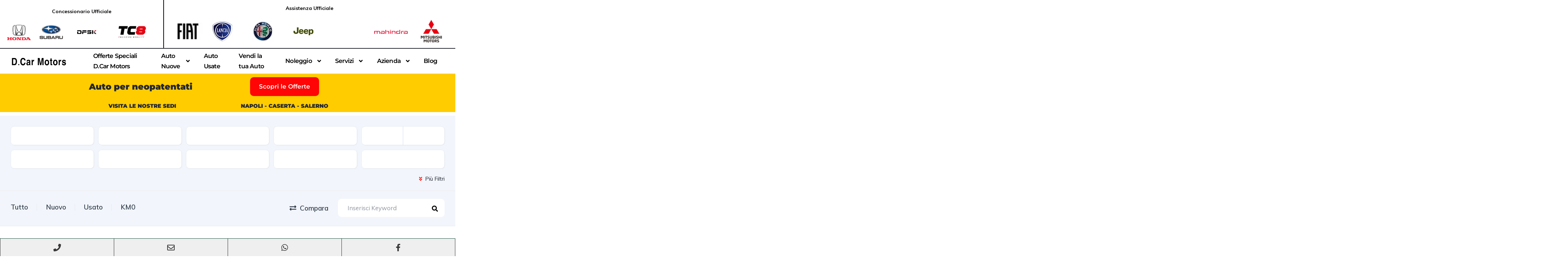

--- FILE ---
content_type: text/html; charset=UTF-8
request_url: https://dcarmotors.it/search/?tipologia=middle-cabrio-coupe-premium
body_size: 88625
content:
<!DOCTYPE html>
<html lang="it-IT" prefix="og: https://ogp.me/ns#">
<head>
<meta name="MobileOptimized" content="width" />
<meta name="HandheldFriendly" content="true" />
<meta name="generator" content="Drupal 7 (https://www.drupal.org)" />

	
<script>(function(w,d,s,l,i){w[l]=w[l]||[];w[l].push({'gtm.start':
new Date().getTime(),event:'gtm.js'});var f=d.getElementsByTagName(s)[0],
j=d.createElement(s),dl=l!='dataLayer'?'&l='+l:'';j.async=true;j.src=
'https://www.googletagmanager.com/gtm.js?id='+i+dl;f.parentNode.insertBefore(j,f);
})(window,document,'script','dataLayer','GTM-TVF5CKW');</script>

    <meta charset="UTF-8">
    <meta name="viewport" content="width=device-width, initial-scale=1">
    <link rel="profile" href="http://gmpg.org/xfn/11">
    

    

<script data-cfasync="false" data-pagespeed-no-defer>
	var gtm4wp_datalayer_name = "dataLayer";
	var dataLayer = dataLayer || [];
</script>


<title>Archivi Annunci - D.Car Motors</title>
<meta name="description" content="Annunci Archive - D.Car Motors"/>
<meta name="robots" content="index, follow, max-snippet:-1, max-video-preview:-1, max-image-preview:large"/>
<link rel="canonical" href="https://dcarmotors.it/search/" />
<link rel="next" href="https://dcarmotors.it/search/page/2/" />
<meta property="og:locale" content="it_IT" />
<meta property="og:type" content="article" />
<meta property="og:title" content="Archivi Annunci - D.Car Motors" />
<meta property="og:description" content="Annunci Archive - D.Car Motors" />
<meta property="og:url" content="https://dcarmotors.it/search/" />
<meta property="og:site_name" content="D.Car Motors" />
<meta name="twitter:card" content="summary_large_image" />
<meta name="twitter:title" content="Archivi Annunci - D.Car Motors" />
<meta name="twitter:description" content="Annunci Archive - D.Car Motors" />
<script type="application/ld+json" class="rank-math-schema">{"@context":"https://schema.org","@graph":[{"@type":"Organization","@id":"https://dcarmotors.it/#organization","name":"D.Car Motors","url":"https://dcarmotors.it","logo":{"@type":"ImageObject","@id":"https://dcarmotors.it/#logo","url":"https://dcarmotors.it/storage/2023/03/logo-dcar-motors-150x150.webp","contentUrl":"https://dcarmotors.it/storage/2023/03/logo-dcar-motors-150x150.webp","caption":"D.Car Motors","inLanguage":"it-IT"}},{"@type":"WebSite","@id":"https://dcarmotors.it/#website","url":"https://dcarmotors.it","name":"D.Car Motors","publisher":{"@id":"https://dcarmotors.it/#organization"},"inLanguage":"it-IT"},{"@type":"BreadcrumbList","@id":"https://dcarmotors.it/search/#breadcrumb","itemListElement":[{"@type":"ListItem","position":"1","item":{"@id":"https://dcarmotors.it","name":"Home"}},{"@type":"ListItem","position":"2","item":{"@id":"https://dcarmotors.it/search/","name":"Annunci"}}]},{"@type":"CollectionPage","@id":"https://dcarmotors.it/search/#webpage","url":"https://dcarmotors.it/search/","name":"Archivi Annunci - D.Car Motors","isPartOf":{"@id":"https://dcarmotors.it/#website"},"inLanguage":"it-IT","breadcrumb":{"@id":"https://dcarmotors.it/search/#breadcrumb"}}]}</script>


<script type='application/javascript'  id='pys-version-script'>console.log('PixelYourSite Free version 9.5.4');</script>
<link rel='dns-prefetch' href='//fonts.googleapis.com' />
<link href='https://fonts.gstatic.com' crossorigin rel='preconnect' />
<link rel="alternate" type="application/rss+xml" title="D.Car Motors &raquo; Annunci Feed" href="https://dcarmotors.it/search/feed/" />
        <style id="mobile-contact-bar-css" type="text/css" media="screen">#mobile-contact-bar{box-sizing:border-box;display:block;font-size:100%;font-size:1rem;opacity:1;position:relative;width:100%;z-index:9998;}#mobile-contact-bar:before,#mobile-contact-bar:after{content:"";display:table;}#mobile-contact-bar:after{clear:both;}#mobile-contact-bar-outer{background-color:#efefef;box-sizing:border-box;border-top:1px solid #174b38;height:50px;overflow:hidden;width:100%;}#mobile-contact-bar ul{box-sizing:border-box;line-height:0;list-style-type:none;margin:0;padding:0;position:relative;text-align:center;width:100%;}#mobile-contact-bar ul li{box-sizing:border-box;display:inline-block;height:50px;margin:0;padding:0;text-align:center;height:49px;width:25%;}#mobile-contact-bar ul li{border-left:1px solid #262626;}#mobile-contact-bar ul li:last-child{border-right:1px solid #262626;}#mobile-contact-bar ul li a{color:#383838;cursor:pointer;display: block;height:100%;position:relative;z-index:9998;}#mobile-contact-bar ul li a:active,#mobile-contact-bar ul li a:focus{outline:none;}.fa-stack{height:2em;line-height:2em;width:2em;position:relative;top:50%;-webkit-transform:translateY(-50%);-ms-transform:translateY(-50%);transform:translateY(-50%);}.mobile-contact-bar-badge{background-color:#c86414;border-radius:100%;color:#ffffff;display:block;font-size:0.5em;height:1.5em;width:1.5em;line-height:1.5;position:absolute;top:0;right:0;text-indent:0;}body{border-bottom:50px solid #ff647d!important;}#mobile-contact-bar{position:fixed;left:0;bottom:0;}</style>
        <link rel='stylesheet' id='elementor-frontend-css' href='https://dcarmotors.it/core/modules/f65f29574d/assets/css/frontend.min.css' type='text/css' media='all' />
<link rel='stylesheet' id='elementor-post-11944-css' href='https://dcarmotors.it/storage/elementor/css/post-11944.css' type='text/css' media='all' />
<link rel='stylesheet' id='elementor-post-12599-css' href='https://dcarmotors.it/storage/elementor/css/post-12599.css' type='text/css' media='all' />
<link rel='stylesheet' id='hfe-widgets-style-css' href='https://dcarmotors.it/core/modules/19264a84a8/inc/widgets-css/frontend.css' type='text/css' media='all' />
<style id='wp-emoji-styles-inline-css' type='text/css'>

	img.wp-smiley, img.emoji {
		display: inline !important;
		border: none !important;
		box-shadow: none !important;
		height: 1em !important;
		width: 1em !important;
		margin: 0 0.07em !important;
		vertical-align: -0.1em !important;
		background: none !important;
		padding: 0 !important;
	}
</style>
<link rel='stylesheet' id='wp-block-library-css' href='https://dcarmotors.it/lib/css/dist/block-library/style.min.css' type='text/css' media='all' />
<style id='classic-theme-styles-inline-css' type='text/css'>
/*! This file is auto-generated */
.wp-block-button__link{color:#fff;background-color:#32373c;border-radius:9999px;box-shadow:none;text-decoration:none;padding:calc(.667em + 2px) calc(1.333em + 2px);font-size:1.125em}.wp-block-file__button{background:#32373c;color:#fff;text-decoration:none}
</style>
<style id='global-styles-inline-css' type='text/css'>
:root{--wp--preset--aspect-ratio--square: 1;--wp--preset--aspect-ratio--4-3: 4/3;--wp--preset--aspect-ratio--3-4: 3/4;--wp--preset--aspect-ratio--3-2: 3/2;--wp--preset--aspect-ratio--2-3: 2/3;--wp--preset--aspect-ratio--16-9: 16/9;--wp--preset--aspect-ratio--9-16: 9/16;--wp--preset--color--black: #000000;--wp--preset--color--cyan-bluish-gray: #abb8c3;--wp--preset--color--white: #ffffff;--wp--preset--color--pale-pink: #f78da7;--wp--preset--color--vivid-red: #cf2e2e;--wp--preset--color--luminous-vivid-orange: #ff6900;--wp--preset--color--luminous-vivid-amber: #fcb900;--wp--preset--color--light-green-cyan: #7bdcb5;--wp--preset--color--vivid-green-cyan: #00d084;--wp--preset--color--pale-cyan-blue: #8ed1fc;--wp--preset--color--vivid-cyan-blue: #0693e3;--wp--preset--color--vivid-purple: #9b51e0;--wp--preset--gradient--vivid-cyan-blue-to-vivid-purple: linear-gradient(135deg,rgba(6,147,227,1) 0%,rgb(155,81,224) 100%);--wp--preset--gradient--light-green-cyan-to-vivid-green-cyan: linear-gradient(135deg,rgb(122,220,180) 0%,rgb(0,208,130) 100%);--wp--preset--gradient--luminous-vivid-amber-to-luminous-vivid-orange: linear-gradient(135deg,rgba(252,185,0,1) 0%,rgba(255,105,0,1) 100%);--wp--preset--gradient--luminous-vivid-orange-to-vivid-red: linear-gradient(135deg,rgba(255,105,0,1) 0%,rgb(207,46,46) 100%);--wp--preset--gradient--very-light-gray-to-cyan-bluish-gray: linear-gradient(135deg,rgb(238,238,238) 0%,rgb(169,184,195) 100%);--wp--preset--gradient--cool-to-warm-spectrum: linear-gradient(135deg,rgb(74,234,220) 0%,rgb(151,120,209) 20%,rgb(207,42,186) 40%,rgb(238,44,130) 60%,rgb(251,105,98) 80%,rgb(254,248,76) 100%);--wp--preset--gradient--blush-light-purple: linear-gradient(135deg,rgb(255,206,236) 0%,rgb(152,150,240) 100%);--wp--preset--gradient--blush-bordeaux: linear-gradient(135deg,rgb(254,205,165) 0%,rgb(254,45,45) 50%,rgb(107,0,62) 100%);--wp--preset--gradient--luminous-dusk: linear-gradient(135deg,rgb(255,203,112) 0%,rgb(199,81,192) 50%,rgb(65,88,208) 100%);--wp--preset--gradient--pale-ocean: linear-gradient(135deg,rgb(255,245,203) 0%,rgb(182,227,212) 50%,rgb(51,167,181) 100%);--wp--preset--gradient--electric-grass: linear-gradient(135deg,rgb(202,248,128) 0%,rgb(113,206,126) 100%);--wp--preset--gradient--midnight: linear-gradient(135deg,rgb(2,3,129) 0%,rgb(40,116,252) 100%);--wp--preset--font-size--small: 13px;--wp--preset--font-size--medium: 20px;--wp--preset--font-size--large: 36px;--wp--preset--font-size--x-large: 42px;--wp--preset--font-family--inter: "Inter", sans-serif;--wp--preset--font-family--cardo: Cardo;--wp--preset--spacing--20: 0.44rem;--wp--preset--spacing--30: 0.67rem;--wp--preset--spacing--40: 1rem;--wp--preset--spacing--50: 1.5rem;--wp--preset--spacing--60: 2.25rem;--wp--preset--spacing--70: 3.38rem;--wp--preset--spacing--80: 5.06rem;--wp--preset--shadow--natural: 6px 6px 9px rgba(0, 0, 0, 0.2);--wp--preset--shadow--deep: 12px 12px 50px rgba(0, 0, 0, 0.4);--wp--preset--shadow--sharp: 6px 6px 0px rgba(0, 0, 0, 0.2);--wp--preset--shadow--outlined: 6px 6px 0px -3px rgba(255, 255, 255, 1), 6px 6px rgba(0, 0, 0, 1);--wp--preset--shadow--crisp: 6px 6px 0px rgba(0, 0, 0, 1);}:where(.is-layout-flex){gap: 0.5em;}:where(.is-layout-grid){gap: 0.5em;}body .is-layout-flex{display: flex;}.is-layout-flex{flex-wrap: wrap;align-items: center;}.is-layout-flex > :is(*, div){margin: 0;}body .is-layout-grid{display: grid;}.is-layout-grid > :is(*, div){margin: 0;}:where(.wp-block-columns.is-layout-flex){gap: 2em;}:where(.wp-block-columns.is-layout-grid){gap: 2em;}:where(.wp-block-post-template.is-layout-flex){gap: 1.25em;}:where(.wp-block-post-template.is-layout-grid){gap: 1.25em;}.has-black-color{color: var(--wp--preset--color--black) !important;}.has-cyan-bluish-gray-color{color: var(--wp--preset--color--cyan-bluish-gray) !important;}.has-white-color{color: var(--wp--preset--color--white) !important;}.has-pale-pink-color{color: var(--wp--preset--color--pale-pink) !important;}.has-vivid-red-color{color: var(--wp--preset--color--vivid-red) !important;}.has-luminous-vivid-orange-color{color: var(--wp--preset--color--luminous-vivid-orange) !important;}.has-luminous-vivid-amber-color{color: var(--wp--preset--color--luminous-vivid-amber) !important;}.has-light-green-cyan-color{color: var(--wp--preset--color--light-green-cyan) !important;}.has-vivid-green-cyan-color{color: var(--wp--preset--color--vivid-green-cyan) !important;}.has-pale-cyan-blue-color{color: var(--wp--preset--color--pale-cyan-blue) !important;}.has-vivid-cyan-blue-color{color: var(--wp--preset--color--vivid-cyan-blue) !important;}.has-vivid-purple-color{color: var(--wp--preset--color--vivid-purple) !important;}.has-black-background-color{background-color: var(--wp--preset--color--black) !important;}.has-cyan-bluish-gray-background-color{background-color: var(--wp--preset--color--cyan-bluish-gray) !important;}.has-white-background-color{background-color: var(--wp--preset--color--white) !important;}.has-pale-pink-background-color{background-color: var(--wp--preset--color--pale-pink) !important;}.has-vivid-red-background-color{background-color: var(--wp--preset--color--vivid-red) !important;}.has-luminous-vivid-orange-background-color{background-color: var(--wp--preset--color--luminous-vivid-orange) !important;}.has-luminous-vivid-amber-background-color{background-color: var(--wp--preset--color--luminous-vivid-amber) !important;}.has-light-green-cyan-background-color{background-color: var(--wp--preset--color--light-green-cyan) !important;}.has-vivid-green-cyan-background-color{background-color: var(--wp--preset--color--vivid-green-cyan) !important;}.has-pale-cyan-blue-background-color{background-color: var(--wp--preset--color--pale-cyan-blue) !important;}.has-vivid-cyan-blue-background-color{background-color: var(--wp--preset--color--vivid-cyan-blue) !important;}.has-vivid-purple-background-color{background-color: var(--wp--preset--color--vivid-purple) !important;}.has-black-border-color{border-color: var(--wp--preset--color--black) !important;}.has-cyan-bluish-gray-border-color{border-color: var(--wp--preset--color--cyan-bluish-gray) !important;}.has-white-border-color{border-color: var(--wp--preset--color--white) !important;}.has-pale-pink-border-color{border-color: var(--wp--preset--color--pale-pink) !important;}.has-vivid-red-border-color{border-color: var(--wp--preset--color--vivid-red) !important;}.has-luminous-vivid-orange-border-color{border-color: var(--wp--preset--color--luminous-vivid-orange) !important;}.has-luminous-vivid-amber-border-color{border-color: var(--wp--preset--color--luminous-vivid-amber) !important;}.has-light-green-cyan-border-color{border-color: var(--wp--preset--color--light-green-cyan) !important;}.has-vivid-green-cyan-border-color{border-color: var(--wp--preset--color--vivid-green-cyan) !important;}.has-pale-cyan-blue-border-color{border-color: var(--wp--preset--color--pale-cyan-blue) !important;}.has-vivid-cyan-blue-border-color{border-color: var(--wp--preset--color--vivid-cyan-blue) !important;}.has-vivid-purple-border-color{border-color: var(--wp--preset--color--vivid-purple) !important;}.has-vivid-cyan-blue-to-vivid-purple-gradient-background{background: var(--wp--preset--gradient--vivid-cyan-blue-to-vivid-purple) !important;}.has-light-green-cyan-to-vivid-green-cyan-gradient-background{background: var(--wp--preset--gradient--light-green-cyan-to-vivid-green-cyan) !important;}.has-luminous-vivid-amber-to-luminous-vivid-orange-gradient-background{background: var(--wp--preset--gradient--luminous-vivid-amber-to-luminous-vivid-orange) !important;}.has-luminous-vivid-orange-to-vivid-red-gradient-background{background: var(--wp--preset--gradient--luminous-vivid-orange-to-vivid-red) !important;}.has-very-light-gray-to-cyan-bluish-gray-gradient-background{background: var(--wp--preset--gradient--very-light-gray-to-cyan-bluish-gray) !important;}.has-cool-to-warm-spectrum-gradient-background{background: var(--wp--preset--gradient--cool-to-warm-spectrum) !important;}.has-blush-light-purple-gradient-background{background: var(--wp--preset--gradient--blush-light-purple) !important;}.has-blush-bordeaux-gradient-background{background: var(--wp--preset--gradient--blush-bordeaux) !important;}.has-luminous-dusk-gradient-background{background: var(--wp--preset--gradient--luminous-dusk) !important;}.has-pale-ocean-gradient-background{background: var(--wp--preset--gradient--pale-ocean) !important;}.has-electric-grass-gradient-background{background: var(--wp--preset--gradient--electric-grass) !important;}.has-midnight-gradient-background{background: var(--wp--preset--gradient--midnight) !important;}.has-small-font-size{font-size: var(--wp--preset--font-size--small) !important;}.has-medium-font-size{font-size: var(--wp--preset--font-size--medium) !important;}.has-large-font-size{font-size: var(--wp--preset--font-size--large) !important;}.has-x-large-font-size{font-size: var(--wp--preset--font-size--x-large) !important;}
:where(.wp-block-post-template.is-layout-flex){gap: 1.25em;}:where(.wp-block-post-template.is-layout-grid){gap: 1.25em;}
:where(.wp-block-columns.is-layout-flex){gap: 2em;}:where(.wp-block-columns.is-layout-grid){gap: 2em;}
:root :where(.wp-block-pullquote){font-size: 1.5em;line-height: 1.6;}
</style>
<link rel='stylesheet' id='woocommerce-layout-css' href='https://dcarmotors.it/core/modules/39d10ee62c/assets/css/woocommerce-layout.css' type='text/css' media='all' />
<link rel='stylesheet' id='woocommerce-smallscreen-css' href='https://dcarmotors.it/core/modules/39d10ee62c/assets/css/woocommerce-smallscreen.css' type='text/css' media='only screen and (max-width: 768px)' />
<link rel='stylesheet' id='woocommerce-general-css' href='https://dcarmotors.it/core/modules/39d10ee62c/assets/css/woocommerce.css' type='text/css' media='all' />
<style id='woocommerce-inline-inline-css' type='text/css'>
.woocommerce form .form-row .required { visibility: visible; }
</style>
<link rel='stylesheet' id='elementor-icons-css' href='https://dcarmotors.it/core/modules/f65f29574d/assets/lib/eicons/css/elementor-icons.min.css' type='text/css' media='all' />
<link rel='stylesheet' id='elementor-post-18323-css' href='https://dcarmotors.it/storage/elementor/css/post-18323.css' type='text/css' media='all' />
<link rel='stylesheet' id='pp-extensions-css' href='https://dcarmotors.it/core/modules/3e857f275e/assets/css/min/extensions.min.css' type='text/css' media='all' />
<link rel='stylesheet' id='pp-tooltip-css' href='https://dcarmotors.it/core/modules/3e857f275e/assets/css/min/tooltip.min.css' type='text/css' media='all' />
<link rel='stylesheet' id='hfe-style-css' href='https://dcarmotors.it/core/modules/19264a84a8/assets/css/header-footer-elementor.css' type='text/css' media='all' />
<link rel='stylesheet' id='fa-css' href='https://dcarmotors.it/core/modules/b3c577f04c/assets/css/public.min.css' type='text/css' media='all' />
<link rel='stylesheet' id='brands-styles-css' href='https://dcarmotors.it/core/modules/39d10ee62c/assets/css/brands.css' type='text/css' media='all' />
<link rel='stylesheet' id='vehica-css' href='https://dcarmotors.it/core/views/632588d576/design.css' type='text/css' media='all' />
<style id='vehica-inline-css' type='text/css'>
 body, textarea, input, button{font-family:'Muli', Arial,Helvetica,sans-serif!important}h1, h2, h3, h4, h5, h6{font-family:'Muli', Arial,Helvetica,sans-serif}:root{--primary:#FF0505;--primary-light:rgba(255,5,5,0.1)}
</style>
<link rel='stylesheet' id='borlabs-cookie-css' href='https://dcarmotors.it/core/cache/borlabs-cookie/borlabs-cookie_1_it.css' type='text/css' media='all' />
<link rel='stylesheet' id='tablepress-default-css' href='https://dcarmotors.it/core/modules/756e8e45c1/css/build/default.css' type='text/css' media='all' />
<link rel='stylesheet' id='hfe-elementor-icons-css' href='https://dcarmotors.it/core/modules/f65f29574d/assets/lib/eicons/css/elementor-icons.min.css' type='text/css' media='all' />
<link rel='stylesheet' id='hfe-icons-list-css' href='https://dcarmotors.it/core/modules/f65f29574d/assets/css/widget-icon-list.min.css' type='text/css' media='all' />
<link rel='stylesheet' id='hfe-social-icons-css' href='https://dcarmotors.it/core/modules/f65f29574d/assets/css/widget-social-icons.min.css' type='text/css' media='all' />
<link rel='stylesheet' id='hfe-social-share-icons-brands-css' href='https://dcarmotors.it/core/modules/f65f29574d/assets/lib/font-awesome/css/brands.css' type='text/css' media='all' />
<link rel='stylesheet' id='hfe-social-share-icons-fontawesome-css' href='https://dcarmotors.it/core/modules/f65f29574d/assets/lib/font-awesome/css/fontawesome.css' type='text/css' media='all' />
<link rel='stylesheet' id='hfe-nav-menu-icons-css' href='https://dcarmotors.it/core/modules/f65f29574d/assets/lib/font-awesome/css/solid.css' type='text/css' media='all' />
<link rel='stylesheet' id='hfe-widget-blockquote-css' href='https://dcarmotors.it/core/modules/ccc473c329/assets/css/widget-blockquote.min.css' type='text/css' media='all' />
<link rel='stylesheet' id='hfe-mega-menu-css' href='https://dcarmotors.it/core/modules/ccc473c329/assets/css/widget-mega-menu.min.css' type='text/css' media='all' />
<link rel='stylesheet' id='hfe-nav-menu-widget-css' href='https://dcarmotors.it/core/modules/ccc473c329/assets/css/widget-nav-menu.min.css' type='text/css' media='all' />
<link rel='stylesheet' id='elementor-icons-shared-0-css' href='https://dcarmotors.it/core/modules/f65f29574d/assets/lib/font-awesome/css/fontawesome.min.css' type='text/css' media='all' />
<link rel='stylesheet' id='elementor-icons-fa-regular-css' href='https://dcarmotors.it/core/modules/f65f29574d/assets/lib/font-awesome/css/regular.min.css' type='text/css' media='all' />
<link rel='stylesheet' id='elementor-icons-fa-solid-css' href='https://dcarmotors.it/core/modules/f65f29574d/assets/lib/font-awesome/css/solid.min.css' type='text/css' media='all' />
<link rel='stylesheet' id='elementor-icons-fa-brands-css' href='https://dcarmotors.it/core/modules/f65f29574d/assets/lib/font-awesome/css/brands.min.css' type='text/css' media='all' />
<link rel='stylesheet' id='vue-select-css' href='https://dcarmotors.it/core/modules/48b68fe15f/assets/css/vue-select.min.css' type='text/css' media='all' />
<link rel='stylesheet' id='google-font-muli-css' href='https://fonts.googleapis.com/css?family=Muli%3A300%2C300italic%2C400%2C400italic%2C500%2C500italic%2C600%2C600italic%2C700%2C700italic%2C800%2C800italic%2C900%2C900italic' type='text/css' media='all' />
<link rel='stylesheet' id='elementor-gf-local-montserrat-css' href='https://dcarmotors.it/storage/elementor/google-fonts/css/montserrat.css' type='text/css' media='all' />
<script type="text/javascript" id="jquery-core-js-extra">
/* <![CDATA[ */
var pp = {"ajax_url":"https:\/\/dcarmotors.it\/ajax.php"};
/* ]]> */
</script>
<script type="text/javascript" src="https://dcarmotors.it/lib/js/jquery/jquery.min.js" id="jquery-core-js"></script>
<script type="text/javascript" src="https://dcarmotors.it/lib/js/jquery/jquery-migrate.min.js" id="jquery-migrate-js"></script>
<script type="text/javascript" id="jquery-js-after">
/* <![CDATA[ */
!function($){"use strict";$(document).ready(function(){$(this).scrollTop()>100&&$(".hfe-scroll-to-top-wrap").removeClass("hfe-scroll-to-top-hide"),$(window).scroll(function(){$(this).scrollTop()<100?$(".hfe-scroll-to-top-wrap").fadeOut(300):$(".hfe-scroll-to-top-wrap").fadeIn(300)}),$(".hfe-scroll-to-top-wrap").on("click",function(){$("html, body").animate({scrollTop:0},300);return!1})})}(jQuery);
/* ]]> */
</script>
<script type="text/javascript" src="https://dcarmotors.it/core/modules/39d10ee62c/assets/js/jquery-blockui/jquery.blockUI.min.js" id="jquery-blockui-js" defer="defer" data-wp-strategy="defer"></script>
<script type="text/javascript" src="https://dcarmotors.it/core/modules/39d10ee62c/assets/js/js-cookie/js.cookie.min.js" id="js-cookie-js" defer="defer" data-wp-strategy="defer"></script>
<script type="text/javascript" id="woocommerce-js-extra">
/* <![CDATA[ */
var woocommerce_params = {"ajax_url":"\/ajax.php","wc_ajax_url":"\/?wc-ajax=%%endpoint%%","i18n_password_show":"Mostra password","i18n_password_hide":"Nascondi password"};
/* ]]> */
</script>
<script type="text/javascript" src="https://dcarmotors.it/core/modules/39d10ee62c/assets/js/frontend/woocommerce.min.js" id="woocommerce-js" defer="defer" data-wp-strategy="defer"></script>
<script type="text/javascript" id="borlabs-cookie-prioritize-js-extra">
/* <![CDATA[ */
var borlabsCookiePrioritized = {"domain":"dcarmotors.it","path":"\/","version":"1","bots":"1","optInJS":{"essential":{"google-analytics":"[base64]","facebook-pixel":"[base64]"}}};
/* ]]> */
</script>
<script type="text/javascript" src="https://dcarmotors.it/core/modules/9302c3412f/assets/javascript/borlabs-cookie-prioritize.min.js" id="borlabs-cookie-prioritize-js"></script>
<script type="text/javascript" src="https://dcarmotors.it/core/modules/e92095466e/dist/scripts/jquery.bind-first-0.2.3.min.js" id="jquery-bind-first-js"></script>
<script type="text/javascript" src="https://dcarmotors.it/core/modules/e92095466e/dist/scripts/js.cookie-2.1.3.min.js" id="js-cookie-pys-js"></script>
<script type="text/javascript" id="pys-js-extra">
/* <![CDATA[ */
var pysOptions = {"staticEvents":{"facebook":{"init_event":[{"delay":0,"type":"static","name":"PageView","pixelIds":["666667537368383"],"eventID":"e9e3a815-2dd6-4791-90f1-9bb277459d56","params":{"page_title":"Archivi: <span>Annunci<\/span>","post_type":"archive","plugin":"PixelYourSite","user_role":"guest","event_url":"dcarmotors.it\/search\/"},"e_id":"init_event","ids":[],"hasTimeWindow":false,"timeWindow":0,"woo_order":"","edd_order":""}]}},"dynamicEvents":[],"triggerEvents":[],"triggerEventTypes":[],"facebook":{"pixelIds":["666667537368383"],"advancedMatching":[],"advancedMatchingEnabled":true,"removeMetadata":false,"contentParams":{"post_type":"vehica_car","post_id":57174,"content_name":"Subaru XV 2\u00aa serie 1.6i Lineartronic Style","tags":"","categories":"Usato"},"commentEventEnabled":true,"wooVariableAsSimple":false,"downloadEnabled":true,"formEventEnabled":true,"serverApiEnabled":true,"wooCRSendFromServer":false,"send_external_id":null},"debug":"","siteUrl":"https:\/\/dcarmotors.it","ajaxUrl":"https:\/\/dcarmotors.it\/ajax.php","ajax_event":"a5045dfecb","enable_remove_download_url_param":"1","cookie_duration":"7","last_visit_duration":"60","enable_success_send_form":"","ajaxForServerEvent":"1","send_external_id":"1","external_id_expire":"180","google_consent_mode":"1","gdpr":{"ajax_enabled":false,"all_disabled_by_api":false,"facebook_disabled_by_api":false,"analytics_disabled_by_api":false,"google_ads_disabled_by_api":false,"pinterest_disabled_by_api":false,"bing_disabled_by_api":false,"externalID_disabled_by_api":false,"facebook_prior_consent_enabled":true,"analytics_prior_consent_enabled":true,"google_ads_prior_consent_enabled":null,"pinterest_prior_consent_enabled":true,"bing_prior_consent_enabled":true,"cookiebot_integration_enabled":false,"cookiebot_facebook_consent_category":"marketing","cookiebot_analytics_consent_category":"statistics","cookiebot_tiktok_consent_category":"marketing","cookiebot_google_ads_consent_category":null,"cookiebot_pinterest_consent_category":"marketing","cookiebot_bing_consent_category":"marketing","consent_magic_integration_enabled":false,"real_cookie_banner_integration_enabled":false,"cookie_notice_integration_enabled":false,"cookie_law_info_integration_enabled":false,"analytics_storage":{"enabled":true,"value":"granted","filter":false},"ad_storage":{"enabled":true,"value":"granted","filter":false},"ad_user_data":{"enabled":true,"value":"granted","filter":false},"ad_personalization":{"enabled":true,"value":"granted","filter":false}},"cookie":{"disabled_all_cookie":true,"disabled_start_session_cookie":false,"disabled_advanced_form_data_cookie":false,"disabled_landing_page_cookie":false,"disabled_first_visit_cookie":false,"disabled_trafficsource_cookie":false,"disabled_utmTerms_cookie":false,"disabled_utmId_cookie":false},"tracking_analytics":{"TrafficSource":"direct","TrafficLanding":"undefined","TrafficUtms":[],"TrafficUtmsId":[]},"woo":{"enabled":true,"enabled_save_data_to_orders":true,"addToCartOnButtonEnabled":true,"addToCartOnButtonValueEnabled":true,"addToCartOnButtonValueOption":"price","singleProductId":null,"removeFromCartSelector":"form.woocommerce-cart-form .remove","addToCartCatchMethod":"add_cart_hook","is_order_received_page":false,"containOrderId":false},"edd":{"enabled":false}};
/* ]]> */
</script>
<script type="text/javascript" src="https://dcarmotors.it/core/modules/e92095466e/dist/scripts/public.js" id="pys-js"></script>
<script type="text/javascript" id="lazysizes-js-before">
/* <![CDATA[ */
        window.lazySizesConfig = window.lazySizesConfig || {};
        window.lazySizesConfig.loadMode = 1
        window.lazySizesConfig.init = 0
        
/* ]]> */
</script>
<script type="text/javascript" src="https://dcarmotors.it/core/modules/48b68fe15f/assets/js/lazysizes.min.js" id="lazysizes-js"></script>



<script data-cfasync="false" data-pagespeed-no-defer type="text/javascript">
	var dataLayer_content = {"pagePostType":"vehica_car"};
	dataLayer.push( dataLayer_content );
</script>
<script data-cfasync="false">
(function(w,d,s,l,i){w[l]=w[l]||[];w[l].push({'gtm.start':
new Date().getTime(),event:'gtm.js'});var f=d.getElementsByTagName(s)[0],
j=d.createElement(s),dl=l!='dataLayer'?'&l='+l:'';j.async=true;j.src=
'//www.googletagmanager.com/gtm.js?id='+i+dl;f.parentNode.insertBefore(j,f);
})(window,document,'script','dataLayer','GTM-5QSM9PWK');
</script>
	<noscript><style>.woocommerce-product-gallery{ opacity: 1 !important; }</style></noscript>
	
<style type="text/css">.recentcomments a{display:inline !important;padding:0 !important;margin:0 !important;}</style><script>
if('0' === '1') {
    window.dataLayer = window.dataLayer || [];
    function gtag(){dataLayer.push(arguments);}
    gtag('consent', 'default', {
       'ad_storage': 'denied',
       'analytics_storage': 'denied'
    });
    gtag("js", new Date());

    gtag("config", "UA-200762167-1", { "anonymize_ip": true });

    (function (w, d, s, i) {
    var f = d.getElementsByTagName(s)[0],
        j = d.createElement(s);
    j.async = true;
    j.src =
        "https://www.googletagmanager.com/gtag/js?id=" + i;
    f.parentNode.insertBefore(j, f);
    })(window, document, "script", "UA-200762167-1");
}
</script>			<style>
				.e-con.e-parent:nth-of-type(n+4):not(.e-lazyloaded):not(.e-no-lazyload),
				.e-con.e-parent:nth-of-type(n+4):not(.e-lazyloaded):not(.e-no-lazyload) * {
					background-image: none !important;
				}
				@media screen and (max-height: 1024px) {
					.e-con.e-parent:nth-of-type(n+3):not(.e-lazyloaded):not(.e-no-lazyload),
					.e-con.e-parent:nth-of-type(n+3):not(.e-lazyloaded):not(.e-no-lazyload) * {
						background-image: none !important;
					}
				}
				@media screen and (max-height: 640px) {
					.e-con.e-parent:nth-of-type(n+2):not(.e-lazyloaded):not(.e-no-lazyload),
					.e-con.e-parent:nth-of-type(n+2):not(.e-lazyloaded):not(.e-no-lazyload) * {
						background-image: none !important;
					}
				}
			</style>
			<style id='wp-fonts-local' type='text/css'>
@font-face{font-family:Inter;font-style:normal;font-weight:300 900;font-display:fallback;src:url('https://dcarmotors.it/core/modules/39d10ee62c/assets/fonts/Inter-VariableFont_slnt,wght.woff2') format('woff2');font-stretch:normal;}
@font-face{font-family:Cardo;font-style:normal;font-weight:400;font-display:fallback;src:url('https://dcarmotors.it/core/modules/39d10ee62c/assets/fonts/cardo_normal_400.woff2') format('woff2');}
</style>
<link rel="icon" href="https://dcarmotors.it/storage/2020/12/cropped-icon-v-32x32.png" sizes="32x32" />
<link rel="icon" href="https://dcarmotors.it/storage/2020/12/cropped-icon-v-192x192.png" sizes="192x192" />
<link rel="apple-touch-icon" href="https://dcarmotors.it/storage/2020/12/cropped-icon-v-180x180.png" />
<meta name="msapplication-TileImage" content="https://dcarmotors.it/storage/2020/12/cropped-icon-v-270x270.png" />
		<style type="text/css" id="wp-custom-css">
			@media screen and (max-width: 768px) {
.mickmenu .elementor-nav-menu--layout-horizontal .elementor-nav-menu {
display: flex;
flex-wrap: nowrap;
white-space: nowrap;
overflow-x: auto;
-webkit- -scrolling: touch;
-ms-overflow-style: -ms-autohiding-scrollbar;
}
}

.vehica-slider .vehica-slider__mask {width: 110%;}
.vehica-slider__content {margin-left:-100px}
.vehica-slider .vehica-slider__nav--left {top:45px}
.vehica-slider .vehica-slider__nav--right {top:45px}

.vehica-car-card__featured {
    position: absolute;
    font-size: 14px;
    z-index: 2;
    background: var(--primary);
    width: auto;
    padding: 3px 3px;
    font-weight: 800;
    text-align: center;
    color: #fff;
    transform: rotate(-41deg);
    margin-left: -10px;
    left: -45px;
    top:25px;
    min-width: 200px;
    max-width: 200px;
}

.vehica-user-card-v2__name {font-size: 18px;}
.vehica-user-card-v2__email {FONT-WEIGHT:600; font-size: 12px;}

.vehica-results__fields__clear {
    display:none
}

.popup {
    display:none
}		</style>
		</head>
<body class="archive post-type-archive post-type-archive-vehica_car wp-custom-logo theme-vehica woocommerce-no-js vehica-version-1.0.75 vehica-menu-sticky ehf-template-vehica ehf-stylesheet-vehica elementor-default elementor-kit-18323">
	
<noscript><iframe src="https://www.googletagmanager.com/ns.html?id=GTM-TVF5CKW"
height="0" width="0" style="display:none;visibility:hidden"></iframe></noscript>


    


				<noscript><iframe src="https://www.googletagmanager.com/ns.html?id=GTM-5QSM9PWK" height="0" width="0" style="display:none;visibility:hidden" aria-hidden="true"></iframe></noscript>
		<div data-elementor-type="wp-post" data-elementor-id="12599" class="elementor elementor-12599" data-elementor-post-type="vehica_template">
						<section class="elementor-section elementor-top-section elementor-element elementor-element-4d4e0a0 elementor-hidden-tablet elementor-hidden-phone elementor-section-boxed elementor-section-height-default elementor-section-height-default" data-id="4d4e0a0" data-element_type="section">
						<div class="elementor-container elementor-column-gap-default">
					<div class="elementor-column elementor-col-50 elementor-top-column elementor-element elementor-element-d65f780" data-id="d65f780" data-element_type="column">
			<div class="elementor-widget-wrap elementor-element-populated">
						<div class="elementor-element elementor-element-ab1d491 elementor-widget elementor-widget-text-editor" data-id="ab1d491" data-element_type="widget" data-widget_type="text-editor.default">
				<div class="elementor-widget-container">
									<p style="text-align: center;"><span style="color: #000000;"><strong>Concessionario Ufficiale</strong></span></p>								</div>
				</div>
				<section class="elementor-section elementor-inner-section elementor-element elementor-element-4a95306 elementor-section-boxed elementor-section-height-default elementor-section-height-default" data-id="4a95306" data-element_type="section">
						<div class="elementor-container elementor-column-gap-default">
					<div class="elementor-column elementor-col-25 elementor-inner-column elementor-element elementor-element-21ed918" data-id="21ed918" data-element_type="column">
			<div class="elementor-widget-wrap elementor-element-populated">
						<div class="elementor-element elementor-element-db9fd76 elementor-widget__width-initial elementor-widget elementor-widget-image" data-id="db9fd76" data-element_type="widget" data-widget_type="image.default">
				<div class="elementor-widget-container">
																<a href="/auto/nuove/honda/">
							<img fetchpriority="high" width="960" height="646" src="https://dcarmotors.it/storage/2020/07/honda-1596081_960_720.webp" class="attachment-full size-full wp-image-47673" alt="" srcset="https://dcarmotors.it/storage/2020/07/honda-1596081_960_720.webp 960w, https://dcarmotors.it/storage/2020/07/honda-1596081_960_720-300x202.webp 300w, https://dcarmotors.it/storage/2020/07/honda-1596081_960_720-768x517.webp 768w, https://dcarmotors.it/storage/2020/07/honda-1596081_960_720-165x111.webp 165w, https://dcarmotors.it/storage/2020/07/honda-1596081_960_720-600x404.webp 600w" sizes="(max-width: 960px) 100vw, 960px" />								</a>
															</div>
				</div>
					</div>
		</div>
				<div class="elementor-column elementor-col-25 elementor-inner-column elementor-element elementor-element-2b07e1a" data-id="2b07e1a" data-element_type="column">
			<div class="elementor-widget-wrap elementor-element-populated">
						<div class="elementor-element elementor-element-ab614ab elementor-widget elementor-widget-image" data-id="ab614ab" data-element_type="widget" data-widget_type="image.default">
				<div class="elementor-widget-container">
																<a href="/auto/nuove/subaru/">
							<img width="768" height="768" src="https://dcarmotors.it/storage/2020/07/subaru-logo-dealer-on-fire-768x768-1.webp" class="attachment-full size-full wp-image-25381" alt="subaru-logo-dealer-on-fire-768x768" srcset="https://dcarmotors.it/storage/2020/07/subaru-logo-dealer-on-fire-768x768-1.webp 768w, https://dcarmotors.it/storage/2020/07/subaru-logo-dealer-on-fire-768x768-1-300x300.webp 300w, https://dcarmotors.it/storage/2020/07/subaru-logo-dealer-on-fire-768x768-1-150x150.webp 150w, https://dcarmotors.it/storage/2020/07/subaru-logo-dealer-on-fire-768x768-1-100x100.webp 100w, https://dcarmotors.it/storage/2020/07/subaru-logo-dealer-on-fire-768x768-1-165x165.webp 165w" sizes="(max-width: 768px) 100vw, 768px" />								</a>
															</div>
				</div>
					</div>
		</div>
				<div class="elementor-column elementor-col-25 elementor-inner-column elementor-element elementor-element-71e45d4" data-id="71e45d4" data-element_type="column">
			<div class="elementor-widget-wrap elementor-element-populated">
						<div class="elementor-element elementor-element-2e5d374 elementor-widget elementor-widget-image" data-id="2e5d374" data-element_type="widget" data-widget_type="image.default">
				<div class="elementor-widget-container">
																<a href="/auto/nuove/DFSK/">
							<img width="100" height="100" src="https://dcarmotors.it/storage/2025/03/LOGO-DFSK-TESTO-100X100.webp" class="attachment-full size-full wp-image-53025" alt="" />								</a>
															</div>
				</div>
					</div>
		</div>
				<div class="elementor-column elementor-col-25 elementor-inner-column elementor-element elementor-element-73501e6" data-id="73501e6" data-element_type="column">
			<div class="elementor-widget-wrap elementor-element-populated">
						<div class="elementor-element elementor-element-d9c95e5 elementor-widget__width-inherit elementor-widget elementor-widget-image" data-id="d9c95e5" data-element_type="widget" data-widget_type="image.default">
				<div class="elementor-widget-container">
															<img loading="lazy" width="446" height="300" src="https://dcarmotors.it/storage/2020/07/logo-tc8.webp" class="attachment-full size-full wp-image-55127" alt="" srcset="https://dcarmotors.it/storage/2020/07/logo-tc8.webp 446w, https://dcarmotors.it/storage/2020/07/logo-tc8-300x202.webp 300w, https://dcarmotors.it/storage/2020/07/logo-tc8-165x111.webp 165w" sizes="(max-width: 446px) 100vw, 446px" />															</div>
				</div>
					</div>
		</div>
					</div>
		</section>
					</div>
		</div>
				<div class="elementor-column elementor-col-50 elementor-top-column elementor-element elementor-element-6cbf062" data-id="6cbf062" data-element_type="column">
			<div class="elementor-widget-wrap elementor-element-populated">
						<div class="elementor-element elementor-element-1cd0b93 elementor-widget elementor-widget-text-editor" data-id="1cd0b93" data-element_type="widget" data-widget_type="text-editor.default">
				<div class="elementor-widget-container">
									<p style="text-align: center;"><span style="color: #000000;"><strong>Assistenza Ufficiale</strong></span></p>								</div>
				</div>
				<section class="elementor-section elementor-inner-section elementor-element elementor-element-ea083f3 elementor-section-boxed elementor-section-height-default elementor-section-height-default" data-id="ea083f3" data-element_type="section">
						<div class="elementor-container elementor-column-gap-default">
					<div class="elementor-column elementor-col-14 elementor-inner-column elementor-element elementor-element-faa61c1" data-id="faa61c1" data-element_type="column">
			<div class="elementor-widget-wrap elementor-element-populated">
						<div class="elementor-element elementor-element-6afd20f elementor-widget elementor-widget-image" data-id="6afd20f" data-element_type="widget" data-widget_type="image.default">
				<div class="elementor-widget-container">
																<a href="https://dcarmotors.it/assistenza-auto-caserta/">
							<img loading="lazy" width="64" height="64" src="https://dcarmotors.it/storage/2021/02/logo-fiat-dcar-motors.png" class="attachment-medium size-medium wp-image-18408" alt="" />								</a>
															</div>
				</div>
					</div>
		</div>
				<div class="elementor-column elementor-col-14 elementor-inner-column elementor-element elementor-element-e0d4cce" data-id="e0d4cce" data-element_type="column">
			<div class="elementor-widget-wrap elementor-element-populated">
						<div class="elementor-element elementor-element-36398d7 elementor-widget elementor-widget-image" data-id="36398d7" data-element_type="widget" data-widget_type="image.default">
				<div class="elementor-widget-container">
																<a href="https://dcarmotors.it/assistenza-auto-caserta/">
							<img loading="lazy" width="60" height="60" src="https://dcarmotors.it/storage/2020/07/logo-lancia-topbar-1.webp" class="attachment-medium size-medium wp-image-20700" alt="" />								</a>
															</div>
				</div>
					</div>
		</div>
				<div class="elementor-column elementor-col-14 elementor-inner-column elementor-element elementor-element-0964ffb" data-id="0964ffb" data-element_type="column">
			<div class="elementor-widget-wrap elementor-element-populated">
						<div class="elementor-element elementor-element-84e8d97 elementor-widget elementor-widget-image" data-id="84e8d97" data-element_type="widget" data-widget_type="image.default">
				<div class="elementor-widget-container">
																<a href="https://dcarmotors.it/assistenza-auto-caserta/">
							<img loading="lazy" width="60" height="60" src="https://dcarmotors.it/storage/2020/07/logo-alfaromeo-topbar-1.webp" class="attachment-medium size-medium wp-image-20703" alt="" />								</a>
															</div>
				</div>
					</div>
		</div>
				<div class="elementor-column elementor-col-14 elementor-inner-column elementor-element elementor-element-43df919" data-id="43df919" data-element_type="column">
			<div class="elementor-widget-wrap elementor-element-populated">
						<div class="elementor-element elementor-element-acc0c4d elementor-widget elementor-widget-image" data-id="acc0c4d" data-element_type="widget" data-widget_type="image.default">
				<div class="elementor-widget-container">
																<a href="https://dcarmotors.it/assistenza-auto-caserta/">
							<img loading="lazy" width="60" height="60" src="https://dcarmotors.it/storage/2020/07/logo-jeep-toolbar-1.webp" class="attachment-medium size-medium wp-image-20701" alt="" />								</a>
															</div>
				</div>
					</div>
		</div>
				<div class="elementor-column elementor-col-14 elementor-inner-column elementor-element elementor-element-2af01f8" data-id="2af01f8" data-element_type="column">
			<div class="elementor-widget-wrap elementor-element-populated">
						<div class="elementor-element elementor-element-e8661ad elementor-widget elementor-widget-image" data-id="e8661ad" data-element_type="widget" data-widget_type="image.default">
				<div class="elementor-widget-container">
																<a href="https://dcarmotors.it/assistenza-auto-caserta/">
							<img loading="lazy" width="60" height="60" src="https://dcarmotors.it/storage/2020/07/logo-abarth-topbar-1.webp" class="attachment-medium size-medium wp-image-20704" alt="" />								</a>
															</div>
				</div>
					</div>
		</div>
				<div class="elementor-column elementor-col-14 elementor-inner-column elementor-element elementor-element-1e91d85" data-id="1e91d85" data-element_type="column">
			<div class="elementor-widget-wrap elementor-element-populated">
						<div class="elementor-element elementor-element-c186411 elementor-widget elementor-widget-image" data-id="c186411" data-element_type="widget" data-widget_type="image.default">
				<div class="elementor-widget-container">
																<a href="https://dcarmotors.it/assistenza-auto-caserta/">
							<img loading="lazy" width="300" height="37" src="https://dcarmotors.it/storage/2020/07/logo-stretto-mahindra-300x37.webp" class="attachment-medium size-medium wp-image-40501" alt="" srcset="https://dcarmotors.it/storage/2020/07/logo-stretto-mahindra-300x37.webp 300w, https://dcarmotors.it/storage/2020/07/logo-stretto-mahindra-1024x126.webp 1024w, https://dcarmotors.it/storage/2020/07/logo-stretto-mahindra-768x95.webp 768w, https://dcarmotors.it/storage/2020/07/logo-stretto-mahindra-165x20.webp 165w, https://dcarmotors.it/storage/2020/07/logo-stretto-mahindra.webp 1121w" sizes="(max-width: 300px) 100vw, 300px" />								</a>
															</div>
				</div>
					</div>
		</div>
				<div class="elementor-column elementor-col-14 elementor-inner-column elementor-element elementor-element-c42290b" data-id="c42290b" data-element_type="column">
			<div class="elementor-widget-wrap elementor-element-populated">
						<div class="elementor-element elementor-element-5d36235 elementor-widget elementor-widget-image" data-id="5d36235" data-element_type="widget" data-widget_type="image.default">
				<div class="elementor-widget-container">
																<a href="https://dcarmotors.it/assistenza-auto-caserta/">
							<img loading="lazy" width="100" height="100" src="https://dcarmotors.it/storage/2022/06/logo-mitsubishi-2.png" class="attachment-medium size-medium wp-image-33873" alt="" />								</a>
															</div>
				</div>
					</div>
		</div>
					</div>
		</section>
					</div>
		</div>
					</div>
		</section>
				<section class="elementor-section elementor-top-section elementor-element elementor-element-af0923a elementor-section-content-middle elementor-section-boxed elementor-section-height-default elementor-section-height-default" data-id="af0923a" data-element_type="section" data-settings="{&quot;background_background&quot;:&quot;classic&quot;,&quot;sticky&quot;:&quot;top&quot;,&quot;sticky_on&quot;:[&quot;desktop&quot;,&quot;tablet&quot;,&quot;mobile&quot;],&quot;sticky_offset&quot;:0,&quot;sticky_effects_offset&quot;:0,&quot;sticky_anchor_link_offset&quot;:0}">
						<div class="elementor-container elementor-column-gap-default">
					<div class="elementor-column elementor-col-100 elementor-top-column elementor-element elementor-element-9f75e2f" data-id="9f75e2f" data-element_type="column" data-settings="{&quot;background_background&quot;:&quot;classic&quot;}">
			<div class="elementor-widget-wrap elementor-element-populated">
						<div class="elementor-element elementor-element-9ade431 elementor-widget elementor-widget-vehica_menu_general_widget" data-id="9ade431" data-element_type="widget" data-settings="{&quot;logo_max_height&quot;:{&quot;unit&quot;:&quot;px&quot;,&quot;size&quot;:64,&quot;sizes&quot;:[]},&quot;sticky_logo_height&quot;:{&quot;unit&quot;:&quot;px&quot;,&quot;size&quot;:30,&quot;sizes&quot;:[]},&quot;logo_max_height_tablet&quot;:{&quot;unit&quot;:&quot;px&quot;,&quot;size&quot;:20,&quot;sizes&quot;:[]},&quot;sticky&quot;:&quot;top&quot;,&quot;logo_max_height_mobile&quot;:{&quot;unit&quot;:&quot;px&quot;,&quot;size&quot;:48,&quot;sizes&quot;:[]},&quot;sticky_logo_height_tablet&quot;:{&quot;unit&quot;:&quot;px&quot;,&quot;size&quot;:&quot;&quot;,&quot;sizes&quot;:[]},&quot;sticky_logo_height_mobile&quot;:{&quot;unit&quot;:&quot;px&quot;,&quot;size&quot;:&quot;&quot;,&quot;sizes&quot;:[]},&quot;button_border_radius&quot;:{&quot;unit&quot;:&quot;px&quot;,&quot;top&quot;:&quot;&quot;,&quot;right&quot;:&quot;&quot;,&quot;bottom&quot;:&quot;&quot;,&quot;left&quot;:&quot;&quot;,&quot;isLinked&quot;:true},&quot;button_border_radius_tablet&quot;:{&quot;unit&quot;:&quot;px&quot;,&quot;top&quot;:&quot;&quot;,&quot;right&quot;:&quot;&quot;,&quot;bottom&quot;:&quot;&quot;,&quot;left&quot;:&quot;&quot;,&quot;isLinked&quot;:true},&quot;button_border_radius_mobile&quot;:{&quot;unit&quot;:&quot;px&quot;,&quot;top&quot;:&quot;&quot;,&quot;right&quot;:&quot;&quot;,&quot;bottom&quot;:&quot;&quot;,&quot;left&quot;:&quot;&quot;,&quot;isLinked&quot;:true},&quot;button_border_radius_hover&quot;:{&quot;unit&quot;:&quot;px&quot;,&quot;top&quot;:&quot;&quot;,&quot;right&quot;:&quot;&quot;,&quot;bottom&quot;:&quot;&quot;,&quot;left&quot;:&quot;&quot;,&quot;isLinked&quot;:true},&quot;button_border_radius_hover_tablet&quot;:{&quot;unit&quot;:&quot;px&quot;,&quot;top&quot;:&quot;&quot;,&quot;right&quot;:&quot;&quot;,&quot;bottom&quot;:&quot;&quot;,&quot;left&quot;:&quot;&quot;,&quot;isLinked&quot;:true},&quot;button_border_radius_hover_mobile&quot;:{&quot;unit&quot;:&quot;px&quot;,&quot;top&quot;:&quot;&quot;,&quot;right&quot;:&quot;&quot;,&quot;bottom&quot;:&quot;&quot;,&quot;left&quot;:&quot;&quot;,&quot;isLinked&quot;:true},&quot;button_mobile_border_radius&quot;:{&quot;unit&quot;:&quot;px&quot;,&quot;top&quot;:&quot;&quot;,&quot;right&quot;:&quot;&quot;,&quot;bottom&quot;:&quot;&quot;,&quot;left&quot;:&quot;&quot;,&quot;isLinked&quot;:true},&quot;button_mobile_border_radius_tablet&quot;:{&quot;unit&quot;:&quot;px&quot;,&quot;top&quot;:&quot;&quot;,&quot;right&quot;:&quot;&quot;,&quot;bottom&quot;:&quot;&quot;,&quot;left&quot;:&quot;&quot;,&quot;isLinked&quot;:true},&quot;button_mobile_border_radius_mobile&quot;:{&quot;unit&quot;:&quot;px&quot;,&quot;top&quot;:&quot;&quot;,&quot;right&quot;:&quot;&quot;,&quot;bottom&quot;:&quot;&quot;,&quot;left&quot;:&quot;&quot;,&quot;isLinked&quot;:true},&quot;button_mobile_border_radius_hover&quot;:{&quot;unit&quot;:&quot;px&quot;,&quot;top&quot;:&quot;&quot;,&quot;right&quot;:&quot;&quot;,&quot;bottom&quot;:&quot;&quot;,&quot;left&quot;:&quot;&quot;,&quot;isLinked&quot;:true},&quot;button_mobile_border_radius_hover_tablet&quot;:{&quot;unit&quot;:&quot;px&quot;,&quot;top&quot;:&quot;&quot;,&quot;right&quot;:&quot;&quot;,&quot;bottom&quot;:&quot;&quot;,&quot;left&quot;:&quot;&quot;,&quot;isLinked&quot;:true},&quot;button_mobile_border_radius_hover_mobile&quot;:{&quot;unit&quot;:&quot;px&quot;,&quot;top&quot;:&quot;&quot;,&quot;right&quot;:&quot;&quot;,&quot;bottom&quot;:&quot;&quot;,&quot;left&quot;:&quot;&quot;,&quot;isLinked&quot;:true},&quot;sticky_on&quot;:[&quot;desktop&quot;,&quot;tablet&quot;,&quot;mobile&quot;],&quot;sticky_offset&quot;:0,&quot;sticky_effects_offset&quot;:0,&quot;sticky_anchor_link_offset&quot;:0}" data-widget_type="vehica_menu_general_widget.default">
				<div class="elementor-widget-container">
					<header class="vehica-app vehica-header vehica-header--no-submit-button vehica-header--no-dashboard-link">
            <div class="vehica-hide-mobile vehica-hide-tablet">
            <div class="vehica-menu__desktop">
    <div class="vehica-menu__wrapper">
        <div class="vehica-menu__left">
                            <div class="vehica-logo">
                    <a
                            href="https://dcarmotors.it"
                            title="D.Car Motors"
                    >
                        <img
                                src="https://dcarmotors.it/storage/2023/03/logo-dcar-motors-scaled.webp"
                                alt="D.Car Motors"
                        >
                    </a>
                </div>

                <div class="vehica-logo vehica-logo--sticky">
                    <a
                            href="https://dcarmotors.it"
                            title="D.Car Motors"
                    >
                        <img
                                src="https://dcarmotors.it/storage/2023/03/logo-dcar-motors-scaled.webp"
                                alt="D.Car Motors"
                        >
                    </a>
                </div>
            
                            <div class="vehica-menu__container">
                    <div class="vehica-menu-hover"></div>
                    <div id="vehica-menu" class="vehica-menu"><div
        id="vehica-menu-element-menu-item-1-25144"
        class="menu-item menu-item-type-post_type menu-item-object-page menu-item-25144 vehica-menu-item-depth-0"
>
    <a
            href="https://dcarmotors.it/offerte-speciali-dcar/"
            title="Offerte Speciali D.Car Motors"
            class="vehica-menu__link"
            >
        Offerte Speciali D.Car Motors    </a>
</div>
<div
        id="vehica-menu-element-menu-item-1-22375"
        class="menu-item menu-item-type-custom menu-item-object-custom menu-item-has-children menu-item-22375 vehica-menu-item-depth-0"
>
    <a
            href="#"
            title="Auto Nuove"
            class="vehica-menu__link"
            >
        Auto Nuove    </a>
<div class="vehica-submenu vehica-submenu--level-0"><div
        id="vehica-menu-element-menu-item-1-18578"
        class="menu-item menu-item-type-post_type menu-item-object-page menu-item-18578 vehica-menu-item-depth-1"
>
    <a
            href="https://dcarmotors.it/auto/nuove/honda/"
            title="Gamma Honda"
            class="vehica-menu__link"
            >
        Gamma Honda    </a>
</div>
<div
        id="vehica-menu-element-menu-item-1-19533"
        class="menu-item menu-item-type-post_type menu-item-object-page menu-item-19533 vehica-menu-item-depth-1"
>
    <a
            href="https://dcarmotors.it/auto/nuove/subaru/"
            title="Gamma Subaru"
            class="vehica-menu__link"
            >
        Gamma Subaru    </a>
</div>
<div
        id="vehica-menu-element-menu-item-1-48712"
        class="menu-item menu-item-type-post_type menu-item-object-page menu-item-48712 vehica-menu-item-depth-1"
>
    <a
            href="https://dcarmotors.it/auto/nuove/dfsk/"
            title="Gamma DFSK"
            class="vehica-menu__link"
            >
        Gamma DFSK    </a>
</div>
</div></div>
<div
        id="vehica-menu-element-menu-item-1-21433"
        class="menu-item menu-item-type-custom menu-item-object-custom menu-item-21433 vehica-menu-item-depth-0"
>
    <a
            href="https://dcarmotors.it/auto/usate/?condizione%5B%5D=aziendale&#038;condizione%5B%5D=km0&#038;condizione%5B%5D=used&#038;condizione%5B%5D=demonstration&#038;current-page=1&#038;sort-by=prezzo-low-to-high"
            title="Auto Usate"
            class="vehica-menu__link"
            >
        Auto Usate    </a>
</div>
<div
        id="vehica-menu-element-menu-item-1-38915"
        class="menu-item menu-item-type-post_type menu-item-object-page menu-item-38915 vehica-menu-item-depth-0"
>
    <a
            href="https://dcarmotors.it/acquistiamo-la-tua-auto-usata/"
            title="Vendi la tua Auto"
            class="vehica-menu__link"
            >
        Vendi la tua Auto    </a>
</div>
<div
        id="vehica-menu-element-menu-item-1-41898"
        class="menu-item menu-item-type-custom menu-item-object-custom menu-item-has-children menu-item-41898 vehica-menu-item-depth-0"
>
    <a
            href="#"
            title="Noleggio"
            class="vehica-menu__link"
            >
        Noleggio    </a>
<div class="vehica-submenu vehica-submenu--level-0"><div
        id="vehica-menu-element-menu-item-1-40116"
        class="menu-item menu-item-type-custom menu-item-object-custom menu-item-40116 vehica-menu-item-depth-1"
>
    <a
            href="https://dcarmotors.it/noleggio-auto-caserta/?condizione=noleggio&#038;current-page=1&#038;sort-by=canone-1-nlt-low-to-high"
            title="Noleggio Lungo Termine"
            class="vehica-menu__link"
            >
        Noleggio Lungo Termine    </a>
</div>
<div
        id="vehica-menu-element-menu-item-1-50664"
        class="menu-item menu-item-type-post_type menu-item-object-page menu-item-50664 vehica-menu-item-depth-1"
>
    <a
            href="https://dcarmotors.it/noleggio-auto-milano/noleggio-giornaliero/"
            title="Noleggio giornaliero"
            class="vehica-menu__link"
            >
        Noleggio giornaliero    </a>
</div>
<div
        id="vehica-menu-element-menu-item-1-41899"
        class="menu-item menu-item-type-post_type menu-item-object-page menu-item-41899 vehica-menu-item-depth-1"
>
    <a
            href="https://dcarmotors.it/noleggio-auto-milano/"
            title="Noleggio Breve Termine"
            class="vehica-menu__link"
            >
        Noleggio Breve Termine    </a>
</div>
<div
        id="vehica-menu-element-menu-item-1-42773"
        class="menu-item menu-item-type-custom menu-item-object-custom menu-item-42773 vehica-menu-item-depth-1"
>
    <a
            href="https://dcarmotors.it/noleggio-auto-caserta/?condizione=noleggio&#038;optional=SI"
            title="Speciale Noleggio Usato"
            class="vehica-menu__link"
            >
        Speciale Noleggio Usato    </a>
</div>
</div></div>
<div
        id="vehica-menu-element-menu-item-1-25757"
        class="menu-item menu-item-type-custom menu-item-object-custom menu-item-has-children menu-item-25757 vehica-menu-item-depth-0"
>
    <a
            href="#"
            title="Servizi"
            class="vehica-menu__link"
            >
        Servizi    </a>
<div class="vehica-submenu vehica-submenu--level-0"><div
        id="vehica-menu-element-menu-item-1-21438"
        class="menu-item menu-item-type-post_type menu-item-object-page menu-item-21438 vehica-menu-item-depth-1"
>
    <a
            href="https://dcarmotors.it/assistenza-auto-caserta/"
            title="Assistenza"
            class="vehica-menu__link"
            >
        Assistenza    </a>
</div>
<div
        id="vehica-menu-element-menu-item-1-19550"
        class="menu-item menu-item-type-post_type menu-item-object-page menu-item-19550 vehica-menu-item-depth-1"
>
    <a
            href="https://dcarmotors.it/assicurazioni-auto-caserta/"
            title="Assicurazioni"
            class="vehica-menu__link"
            >
        Assicurazioni    </a>
</div>
</div></div>
<div
        id="vehica-menu-element-menu-item-1-18527"
        class="menu-item menu-item-type-custom menu-item-object-custom menu-item-has-children menu-item-18527 vehica-menu-item-depth-0"
>
    <a
            href="#"
            title="Azienda"
            class="vehica-menu__link"
            >
        Azienda    </a>
<div class="vehica-submenu vehica-submenu--level-0"><div
        id="vehica-menu-element-menu-item-1-18530"
        class="menu-item menu-item-type-post_type menu-item-object-page menu-item-18530 vehica-menu-item-depth-1"
>
    <a
            href="https://dcarmotors.it/chi-siamo/"
            title="Chi Siamo"
            class="vehica-menu__link"
            >
        Chi Siamo    </a>
</div>
<div
        id="vehica-menu-element-menu-item-1-40618"
        class="menu-item menu-item-type-post_type menu-item-object-page menu-item-40618 vehica-menu-item-depth-1"
>
    <a
            href="https://dcarmotors.it/eventi/"
            title="Eventi"
            class="vehica-menu__link"
            >
        Eventi    </a>
</div>
<div
        id="vehica-menu-element-menu-item-1-18531"
        class="menu-item menu-item-type-post_type menu-item-object-page menu-item-18531 vehica-menu-item-depth-1"
>
    <a
            href="https://dcarmotors.it/contatti-2/"
            title="Contatti"
            class="vehica-menu__link"
            >
        Contatti    </a>
</div>
<div
        id="vehica-menu-element-menu-item-1-31911"
        class="menu-item menu-item-type-post_type menu-item-object-page menu-item-31911 vehica-menu-item-depth-1"
>
    <a
            href="https://dcarmotors.it/le-nostre-sedi/"
            title="Le nostre sedi"
            class="vehica-menu__link"
            >
        Le nostre sedi    </a>
</div>
</div></div>
<div
        id="vehica-menu-element-menu-item-1-23485"
        class="menu-item menu-item-type-custom menu-item-object-custom menu-item-23485 vehica-menu-item-depth-0"
>
    <a
            href="https://dcarmotors.it/blog/"
            title="Blog"
            class="vehica-menu__link"
            >
        Blog    </a>
</div>
</div>                </div>
                    </div>

        <div class="vehica-menu__sticky-submit">
            
                    </div>
    </div>
</div>
        </div>

        <div class="vehica-hide-desktop">
            <div
            class="vehica-mobile-menu__wrapper vehica-mobile-menu__wrapper--mobile-simple-menu vehica-hide-desktop"
    >
            <div class="vehica-mobile-menu__hamburger">
            <vehica-mobile-menu>
                <div slot-scope="menu">
                    <svg
                            @click.prevent="menu.onShow"
                            xmlns="http://www.w3.org/2000/svg"
                            width="20"
                            height="15"
                            viewBox="0 0 28 21"
                            class="vehica-menu-icon"
                    >
                        <g id="vehica-menu-svg" transform="translate(-11925 99)">
                            <rect id="Op_component_1" data-name="Op component 1" width="28" height="4.2" rx="1.5"
                                  transform="translate(11925 -99)"
                                  fill="#FF0505"/>
                            <rect id="Op_component_2" data-name="Op component 2" width="19.6" height="4.2" rx="1.5"
                                  transform="translate(11925 -90.6)"
                                  fill="#FF0505"/>
                            <rect id="Op_component_3" data-name="Op component 3" width="14" height="4.2" rx="1.5"
                                  transform="translate(11925 -82.2)"
                                  fill="#FF0505"/>
                        </g>
                    </svg>

                    <template>
                        <div :class="{'vehica-active': menu.show}" class="vehica-mobile-menu__open">
                            <div class="vehica-mobile-menu__open__content">
                                <div class="vehica-mobile-menu__open__top">
                                    
                                    <div class="vehica-mobile-menu__open__top__x">
                                        <svg
                                                @click="menu.onShow"
                                                xmlns="http://www.w3.org/2000/svg"
                                                width="20.124"
                                                height="21.636"
                                                viewBox="0 0 20.124 21.636"
                                        >
                                            <g id="close" transform="translate(-11872.422 99.636)">
                                                <path id="Path_19" data-name="Path 19"
                                                      d="M20.163-1.122a2.038,2.038,0,0,1,.61,1.388A1.989,1.989,0,0,1,20.05,1.79a2.4,2.4,0,0,1-1.653.649,2.116,2.116,0,0,1-1.637-.754l-6.034-6.94-6.1,6.94a2.18,2.18,0,0,1-1.637.754A2.364,2.364,0,0,1,1.37,1.79,1.989,1.989,0,0,1,.648.266a2.02,2.02,0,0,1,.578-1.388l6.58-7.363L1.45-15.636a2.038,2.038,0,0,1-.61-1.388,1.989,1.989,0,0,1,.722-1.524A2.364,2.364,0,0,1,3.184-19.2a2.177,2.177,0,0,1,1.669.785l5.874,6.669,5.809-6.669A2.177,2.177,0,0,1,18.2-19.2a2.364,2.364,0,0,1,1.621.649,1.989,1.989,0,0,1,.722,1.524,2.02,2.02,0,0,1-.578,1.388L13.615-8.485Z"
                                                      transform="translate(11871.773 -80.439)" fill="#ff4605"/>
                                            </g>
                                        </svg>
                                    </div>
                                </div>

                                                                    <div class="vehica-mobile-menu__nav">
                                        <div id="vehica-menu-mobile" class="vehica-menu"><div
        id="vehica-menu-element-menu-item-2-25144"
        class="menu-item menu-item-type-post_type menu-item-object-page menu-item-25144 vehica-menu-item-depth-0"
>
    <a
            href="https://dcarmotors.it/offerte-speciali-dcar/"
            title="Offerte Speciali D.Car Motors"
            class="vehica-menu__link"
            >
        Offerte Speciali D.Car Motors    </a>
</div>
<div
        id="vehica-menu-element-menu-item-2-22375"
        class="menu-item menu-item-type-custom menu-item-object-custom menu-item-has-children menu-item-22375 vehica-menu-item-depth-0"
>
    <a
            href="#"
            title="Auto Nuove"
            class="vehica-menu__link"
            >
        Auto Nuove    </a>
<div class="vehica-submenu vehica-submenu--level-0"><div
        id="vehica-menu-element-menu-item-2-18578"
        class="menu-item menu-item-type-post_type menu-item-object-page menu-item-18578 vehica-menu-item-depth-1"
>
    <a
            href="https://dcarmotors.it/auto/nuove/honda/"
            title="Gamma Honda"
            class="vehica-menu__link"
            >
        Gamma Honda    </a>
</div>
<div
        id="vehica-menu-element-menu-item-2-19533"
        class="menu-item menu-item-type-post_type menu-item-object-page menu-item-19533 vehica-menu-item-depth-1"
>
    <a
            href="https://dcarmotors.it/auto/nuove/subaru/"
            title="Gamma Subaru"
            class="vehica-menu__link"
            >
        Gamma Subaru    </a>
</div>
<div
        id="vehica-menu-element-menu-item-2-48712"
        class="menu-item menu-item-type-post_type menu-item-object-page menu-item-48712 vehica-menu-item-depth-1"
>
    <a
            href="https://dcarmotors.it/auto/nuove/dfsk/"
            title="Gamma DFSK"
            class="vehica-menu__link"
            >
        Gamma DFSK    </a>
</div>
</div></div>
<div
        id="vehica-menu-element-menu-item-2-21433"
        class="menu-item menu-item-type-custom menu-item-object-custom menu-item-21433 vehica-menu-item-depth-0"
>
    <a
            href="https://dcarmotors.it/auto/usate/?condizione%5B%5D=aziendale&#038;condizione%5B%5D=km0&#038;condizione%5B%5D=used&#038;condizione%5B%5D=demonstration&#038;current-page=1&#038;sort-by=prezzo-low-to-high"
            title="Auto Usate"
            class="vehica-menu__link"
            >
        Auto Usate    </a>
</div>
<div
        id="vehica-menu-element-menu-item-2-38915"
        class="menu-item menu-item-type-post_type menu-item-object-page menu-item-38915 vehica-menu-item-depth-0"
>
    <a
            href="https://dcarmotors.it/acquistiamo-la-tua-auto-usata/"
            title="Vendi la tua Auto"
            class="vehica-menu__link"
            >
        Vendi la tua Auto    </a>
</div>
<div
        id="vehica-menu-element-menu-item-2-41898"
        class="menu-item menu-item-type-custom menu-item-object-custom menu-item-has-children menu-item-41898 vehica-menu-item-depth-0"
>
    <a
            href="#"
            title="Noleggio"
            class="vehica-menu__link"
            >
        Noleggio    </a>
<div class="vehica-submenu vehica-submenu--level-0"><div
        id="vehica-menu-element-menu-item-2-40116"
        class="menu-item menu-item-type-custom menu-item-object-custom menu-item-40116 vehica-menu-item-depth-1"
>
    <a
            href="https://dcarmotors.it/noleggio-auto-caserta/?condizione=noleggio&#038;current-page=1&#038;sort-by=canone-1-nlt-low-to-high"
            title="Noleggio Lungo Termine"
            class="vehica-menu__link"
            >
        Noleggio Lungo Termine    </a>
</div>
<div
        id="vehica-menu-element-menu-item-2-50664"
        class="menu-item menu-item-type-post_type menu-item-object-page menu-item-50664 vehica-menu-item-depth-1"
>
    <a
            href="https://dcarmotors.it/noleggio-auto-milano/noleggio-giornaliero/"
            title="Noleggio giornaliero"
            class="vehica-menu__link"
            >
        Noleggio giornaliero    </a>
</div>
<div
        id="vehica-menu-element-menu-item-2-41899"
        class="menu-item menu-item-type-post_type menu-item-object-page menu-item-41899 vehica-menu-item-depth-1"
>
    <a
            href="https://dcarmotors.it/noleggio-auto-milano/"
            title="Noleggio Breve Termine"
            class="vehica-menu__link"
            >
        Noleggio Breve Termine    </a>
</div>
<div
        id="vehica-menu-element-menu-item-2-42773"
        class="menu-item menu-item-type-custom menu-item-object-custom menu-item-42773 vehica-menu-item-depth-1"
>
    <a
            href="https://dcarmotors.it/noleggio-auto-caserta/?condizione=noleggio&#038;optional=SI"
            title="Speciale Noleggio Usato"
            class="vehica-menu__link"
            >
        Speciale Noleggio Usato    </a>
</div>
</div></div>
<div
        id="vehica-menu-element-menu-item-2-25757"
        class="menu-item menu-item-type-custom menu-item-object-custom menu-item-has-children menu-item-25757 vehica-menu-item-depth-0"
>
    <a
            href="#"
            title="Servizi"
            class="vehica-menu__link"
            >
        Servizi    </a>
<div class="vehica-submenu vehica-submenu--level-0"><div
        id="vehica-menu-element-menu-item-2-21438"
        class="menu-item menu-item-type-post_type menu-item-object-page menu-item-21438 vehica-menu-item-depth-1"
>
    <a
            href="https://dcarmotors.it/assistenza-auto-caserta/"
            title="Assistenza"
            class="vehica-menu__link"
            >
        Assistenza    </a>
</div>
<div
        id="vehica-menu-element-menu-item-2-19550"
        class="menu-item menu-item-type-post_type menu-item-object-page menu-item-19550 vehica-menu-item-depth-1"
>
    <a
            href="https://dcarmotors.it/assicurazioni-auto-caserta/"
            title="Assicurazioni"
            class="vehica-menu__link"
            >
        Assicurazioni    </a>
</div>
</div></div>
<div
        id="vehica-menu-element-menu-item-2-18527"
        class="menu-item menu-item-type-custom menu-item-object-custom menu-item-has-children menu-item-18527 vehica-menu-item-depth-0"
>
    <a
            href="#"
            title="Azienda"
            class="vehica-menu__link"
            >
        Azienda    </a>
<div class="vehica-submenu vehica-submenu--level-0"><div
        id="vehica-menu-element-menu-item-2-18530"
        class="menu-item menu-item-type-post_type menu-item-object-page menu-item-18530 vehica-menu-item-depth-1"
>
    <a
            href="https://dcarmotors.it/chi-siamo/"
            title="Chi Siamo"
            class="vehica-menu__link"
            >
        Chi Siamo    </a>
</div>
<div
        id="vehica-menu-element-menu-item-2-40618"
        class="menu-item menu-item-type-post_type menu-item-object-page menu-item-40618 vehica-menu-item-depth-1"
>
    <a
            href="https://dcarmotors.it/eventi/"
            title="Eventi"
            class="vehica-menu__link"
            >
        Eventi    </a>
</div>
<div
        id="vehica-menu-element-menu-item-2-18531"
        class="menu-item menu-item-type-post_type menu-item-object-page menu-item-18531 vehica-menu-item-depth-1"
>
    <a
            href="https://dcarmotors.it/contatti-2/"
            title="Contatti"
            class="vehica-menu__link"
            >
        Contatti    </a>
</div>
<div
        id="vehica-menu-element-menu-item-2-31911"
        class="menu-item menu-item-type-post_type menu-item-object-page menu-item-31911 vehica-menu-item-depth-1"
>
    <a
            href="https://dcarmotors.it/le-nostre-sedi/"
            title="Le nostre sedi"
            class="vehica-menu__link"
            >
        Le nostre sedi    </a>
</div>
</div></div>
<div
        id="vehica-menu-element-menu-item-2-23485"
        class="menu-item menu-item-type-custom menu-item-object-custom menu-item-23485 vehica-menu-item-depth-0"
>
    <a
            href="https://dcarmotors.it/blog/"
            title="Blog"
            class="vehica-menu__link"
            >
        Blog    </a>
</div>
</div>                                    </div>
                                
                                                                    <div class="vehica-mobile-menu__info">
                                                                                    <a href="tel:0823491573">
                                                <i class="fas fa-phone-alt vehica-text-primary"></i> 0823491573                                            </a>
                                        
                                                                                    <a href="mailto:info@dcarmotors.it">
                                                <i class="far fa-envelope vehica-text-primary"></i> info@dcarmotors.it                                            </a>
                                                                            </div>
                                
                                                            </div>
                        </div>
                        <div class="vehica-mobile-menu-mask"></div>
                    </template>
                </div>
            </vehica-mobile-menu>
        </div>
    
    <div
                    class="vehica-mobile-menu__logo vehica-mobile-menu__logo--right"
            >
                    <div class="vehica-logo">
                <a
                        href="https://dcarmotors.it"
                        title="D.Car Motors"
                >
                    <img
                            src="https://dcarmotors.it/storage/2023/03/logo-dcar-motors-scaled.webp"
                            alt="D.Car Motors"
                    >
                </a>
            </div>
            </div>

    </div>
        </div>
    </header>				</div>
				</div>
					</div>
		</div>
					</div>
		</section>
				<section class="elementor-section elementor-top-section elementor-element elementor-element-9ee4f0d elementor-section-boxed elementor-section-height-default elementor-section-height-default" data-id="9ee4f0d" data-element_type="section" data-settings="{&quot;background_background&quot;:&quot;classic&quot;}">
						<div class="elementor-container elementor-column-gap-default">
					<div class="elementor-column elementor-col-50 elementor-top-column elementor-element elementor-element-d78ef29 elementor-hidden-tablet elementor-hidden-mobile" data-id="d78ef29" data-element_type="column">
			<div class="elementor-widget-wrap elementor-element-populated">
						<div class="elementor-element elementor-element-6d2cf38 elementor-widget elementor-widget-heading" data-id="6d2cf38" data-element_type="widget" data-widget_type="heading.default">
				<div class="elementor-widget-container">
					<h2 class="elementor-heading-title elementor-size-default">Auto per neopatentati</h2>				</div>
				</div>
					</div>
		</div>
				<div class="elementor-column elementor-col-50 elementor-top-column elementor-element elementor-element-e745f96 elementor-hidden-tablet elementor-hidden-mobile" data-id="e745f96" data-element_type="column">
			<div class="elementor-widget-wrap elementor-element-populated">
						<div class="elementor-element elementor-element-86d85ef elementor-align-center elementor-widget elementor-widget-button" data-id="86d85ef" data-element_type="widget" data-widget_type="button.default">
				<div class="elementor-widget-container">
									<div class="elementor-button-wrapper">
					<a class="elementor-button elementor-button-link elementor-size-sm" href="https://dcarmotors.it/auto-per-neopatentati-honda/">
						<span class="elementor-button-content-wrapper">
									<span class="elementor-button-text">Scopri le Offerte</span>
					</span>
					</a>
				</div>
								</div>
				</div>
					</div>
		</div>
					</div>
		</section>
				<section class="elementor-section elementor-top-section elementor-element elementor-element-e4bc007 elementor-hidden-mobile elementor-section-boxed elementor-section-height-default elementor-section-height-default" data-id="e4bc007" data-element_type="section" data-settings="{&quot;background_background&quot;:&quot;classic&quot;}">
						<div class="elementor-container elementor-column-gap-default">
					<div class="elementor-column elementor-col-50 elementor-top-column elementor-element elementor-element-d7e60b1 elementor-hidden-tablet elementor-hidden-mobile" data-id="d7e60b1" data-element_type="column">
			<div class="elementor-widget-wrap elementor-element-populated">
						<div class="elementor-element elementor-element-e8b3e32 elementor-widget elementor-widget-heading" data-id="e8b3e32" data-element_type="widget" data-widget_type="heading.default">
				<div class="elementor-widget-container">
					<h2 class="elementor-heading-title elementor-size-default"><a href="https://dcarmotors.it/le-nostre-sedi/">VISITA LE NOSTRE SEDI</a></h2>				</div>
				</div>
					</div>
		</div>
				<div class="elementor-column elementor-col-50 elementor-top-column elementor-element elementor-element-8d4b539 elementor-hidden-tablet elementor-hidden-mobile" data-id="8d4b539" data-element_type="column">
			<div class="elementor-widget-wrap elementor-element-populated">
						<div class="elementor-element elementor-element-c0e18fe elementor-widget__width-inherit elementor-hidden-tablet elementor-hidden-mobile elementor-widget elementor-widget-heading" data-id="c0e18fe" data-element_type="widget" data-widget_type="heading.default">
				<div class="elementor-widget-container">
					<h2 class="elementor-heading-title elementor-size-default"><a href="https://dcarmotors.it/le-nostre-sedi/">NAPOLI - CASERTA - SALERNO</a></h2>				</div>
				</div>
					</div>
		</div>
					</div>
		</section>
				<section class="elementor-section elementor-top-section elementor-element elementor-element-7c65614 elementor-hidden-desktop elementor-hidden-tablet elementor-section-boxed elementor-section-height-default elementor-section-height-default" data-id="7c65614" data-element_type="section" data-settings="{&quot;background_background&quot;:&quot;classic&quot;}">
						<div class="elementor-container elementor-column-gap-default">
					<div class="elementor-column elementor-col-50 elementor-top-column elementor-element elementor-element-d887bb5" data-id="d887bb5" data-element_type="column">
			<div class="elementor-widget-wrap elementor-element-populated">
							</div>
		</div>
				<div class="elementor-column elementor-col-50 elementor-top-column elementor-element elementor-element-255a71e" data-id="255a71e" data-element_type="column">
			<div class="elementor-widget-wrap elementor-element-populated">
						<div class="elementor-element elementor-element-bf86cd2 elementor-widget elementor-widget-heading" data-id="bf86cd2" data-element_type="widget" data-widget_type="heading.default">
				<div class="elementor-widget-container">
					<h2 class="elementor-heading-title elementor-size-default"><a href="https://dcarmotors.it/le-nostre-sedi/">VISITA LE NOSTRE SEDI</a></h2>				</div>
				</div>
					</div>
		</div>
					</div>
		</section>
				<section class="elementor-section elementor-top-section elementor-element elementor-element-cb607af elementor-hidden-desktop elementor-hidden-tablet elementor-section-boxed elementor-section-height-default elementor-section-height-default" data-id="cb607af" data-element_type="section" data-settings="{&quot;background_background&quot;:&quot;classic&quot;}">
						<div class="elementor-container elementor-column-gap-default">
					<div class="elementor-column elementor-col-100 elementor-top-column elementor-element elementor-element-1d99bbe" data-id="1d99bbe" data-element_type="column">
			<div class="elementor-widget-wrap elementor-element-populated">
						<div class="elementor-element elementor-element-b41a50b elementor-widget elementor-widget-heading" data-id="b41a50b" data-element_type="widget" data-widget_type="heading.default">
				<div class="elementor-widget-container">
					<h2 class="elementor-heading-title elementor-size-default"><a href="https://dcarmotors.it/le-nostre-sedi/">NAPOLI  -  CASERTA  -  SALERNO</a></h2>				</div>
				</div>
					</div>
		</div>
					</div>
		</section>
				<section class="elementor-section elementor-top-section elementor-element elementor-element-d8c1200 elementor-section-full_width elementor-section-height-default elementor-section-height-default" data-id="d8c1200" data-element_type="section">
						<div class="elementor-container elementor-column-gap-default">
					<div class="elementor-column elementor-col-100 elementor-top-column elementor-element elementor-element-36750b6" data-id="36750b6" data-element_type="column">
			<div class="elementor-widget-wrap elementor-element-populated">
						<div class="elementor-element elementor-element-723b5cfd elementor-widget elementor-widget-vehica_template_content" data-id="723b5cfd" data-element_type="widget" data-widget_type="vehica_template_content.default">
				<div class="elementor-widget-container">
							<div data-elementor-type="wp-post" data-elementor-id="11944" class="elementor elementor-11944" data-elementor-post-type="vehica_template">
						<section class="elementor-section elementor-top-section elementor-element elementor-element-1518201 elementor-section-stretched elementor-section-boxed elementor-section-height-default elementor-section-height-default" data-id="1518201" data-element_type="section" data-settings="{&quot;stretch_section&quot;:&quot;section-stretched&quot;}">
						<div class="elementor-container elementor-column-gap-default">
					<div class="elementor-column elementor-col-100 elementor-top-column elementor-element elementor-element-582487b" data-id="582487b" data-element_type="column">
			<div class="elementor-widget-wrap elementor-element-populated">
						<div class="elementor-element elementor-element-2c06e3c elementor-widget elementor-widget-vehica_search_listing_car_archive_widget" data-id="2c06e3c" data-element_type="widget" data-widget_type="vehica_search_listing_car_archive_widget.default">
				<div class="elementor-widget-container">
					<div class="vehica-app vehica-search-form-loading">
    <vehica-query-cars
            request-url="https://dcarmotors.it/ajax.php?action=vehica_car_results"
            :limit="12"
            sort-by-rewrite="sort-by"
            keyword-rewrite="keyword"
            initial-sort-by="newest"
            default-sort-by="newest"
            :initial-results-count="1"
            initial-formatted-results-count="1"
            :initial-terms-count="[{&quot;id&quot;:2965,&quot;count&quot;:1},{&quot;id&quot;:&quot;vehica_6654&quot;,&quot;count&quot;:1},{&quot;id&quot;:2325,&quot;count&quot;:4},{&quot;id&quot;:2501,&quot;count&quot;:1},{&quot;id&quot;:2750,&quot;count&quot;:5},{&quot;id&quot;:2758,&quot;count&quot;:8},{&quot;id&quot;:2947,&quot;count&quot;:2},{&quot;id&quot;:3129,&quot;count&quot;:7},{&quot;id&quot;:3131,&quot;count&quot;:5},{&quot;id&quot;:3135,&quot;count&quot;:8},{&quot;id&quot;:3142,&quot;count&quot;:2},{&quot;id&quot;:3143,&quot;count&quot;:3},{&quot;id&quot;:3147,&quot;count&quot;:1},{&quot;id&quot;:3150,&quot;count&quot;:1},{&quot;id&quot;:3155,&quot;count&quot;:5},{&quot;id&quot;:3156,&quot;count&quot;:19},{&quot;id&quot;:3161,&quot;count&quot;:15},{&quot;id&quot;:3169,&quot;count&quot;:9},{&quot;id&quot;:3176,&quot;count&quot;:1},{&quot;id&quot;:3179,&quot;count&quot;:7},{&quot;id&quot;:3191,&quot;count&quot;:1},{&quot;id&quot;:3195,&quot;count&quot;:4},{&quot;id&quot;:3222,&quot;count&quot;:1},{&quot;id&quot;:3224,&quot;count&quot;:5},{&quot;id&quot;:3231,&quot;count&quot;:1},{&quot;id&quot;:&quot;vehica_6655&quot;,&quot;count&quot;:115},{&quot;id&quot;:2326,&quot;count&quot;:1},{&quot;id&quot;:&quot;vehica_6659&quot;,&quot;count&quot;:1},{&quot;id&quot;:3192,&quot;count&quot;:1},{&quot;id&quot;:&quot;vehica_6660&quot;,&quot;count&quot;:1},{&quot;id&quot;:&quot;vehica_6661&quot;,&quot;count&quot;:1},{&quot;id&quot;:&quot;vehica_6662&quot;,&quot;count&quot;:1},{&quot;id&quot;:2108,&quot;count&quot;:1},{&quot;id&quot;:&quot;vehica_6663&quot;,&quot;count&quot;:1},{&quot;id&quot;:&quot;vehica_6666&quot;,&quot;count&quot;:1},{&quot;id&quot;:&quot;vehica_6670&quot;,&quot;count&quot;:1},{&quot;id&quot;:&quot;vehica_39569&quot;,&quot;count&quot;:1}]"
            :initial-filters="[{&quot;id&quot;:6655,&quot;key&quot;:&quot;vehica_6655&quot;,&quot;rewrite&quot;:&quot;tipologia&quot;,&quot;name&quot;:&quot;Tipologia&quot;,&quot;values&quot;:[{&quot;id&quot;:3191,&quot;key&quot;:&quot;vehica_3191&quot;,&quot;name&quot;:&quot;Middle - Cabrio\/Coup\u00e9 - Premium&quot;,&quot;value&quot;:&quot;middle-cabrio-coupe-premium&quot;,&quot;link&quot;:&quot;https:\/\/dcarmotors.it\/search\/?tipologia=middle-cabrio-coupe-premium&quot;,&quot;taxonomy&quot;:&quot;vehica_6655&quot;,&quot;relations&quot;:{&quot;0&quot;:&quot;vehica_custom_field_6654&quot;,&quot;2&quot;:&quot;vehica_custom_field_6659&quot;,&quot;3&quot;:&quot;vehica_custom_field_6660&quot;,&quot;4&quot;:&quot;vehica_custom_field_6656&quot;,&quot;5&quot;:&quot;vehica_custom_field_14696&quot;,&quot;6&quot;:&quot;vehica_custom_field_6661&quot;,&quot;7&quot;:&quot;vehica_custom_field_6662&quot;,&quot;8&quot;:&quot;vehica_custom_field_6663&quot;,&quot;9&quot;:&quot;vehica_custom_field_6664&quot;,&quot;10&quot;:&quot;vehica_custom_field_6665&quot;,&quot;11&quot;:&quot;vehica_custom_field_6666&quot;,&quot;12&quot;:&quot;vehica_custom_field_6670&quot;,&quot;13&quot;:&quot;vehica_custom_field_6673&quot;,&quot;14&quot;:&quot;vehica_custom_field_6674&quot;,&quot;15&quot;:&quot;vehica_custom_field_19591&quot;,&quot;16&quot;:&quot;vehica_custom_field_19592&quot;,&quot;17&quot;:&quot;vehica_custom_field_39569&quot;,&quot;18&quot;:&quot;vehica_custom_field_39580&quot;,&quot;19&quot;:&quot;vehica_custom_field_42438&quot;,&quot;20&quot;:&quot;vehica_custom_field_42439&quot;,&quot;21&quot;:&quot;vehica_custom_field_42440&quot;,&quot;22&quot;:&quot;vehica_custom_field_42441&quot;,&quot;23&quot;:&quot;vehica_custom_field_42442&quot;,&quot;24&quot;:&quot;vehica_custom_field_42443&quot;,&quot;25&quot;:&quot;vehica_custom_field_42444&quot;}}],&quot;type&quot;:&quot;taxonomy&quot;}]"
            :additional-settings="{&quot;base_url&quot;:&quot;https:\/\/dcarmotors.it\/search\/&quot;}"
            :card-config="{&quot;type&quot;:&quot;vehica_card_v2&quot;,&quot;showLabels&quot;:true}"
            :taxonomy-terms-count-ids="[6654,6659,6660,6654,6661,6663,6670,6662,6666,6654]"
            initial-keyword=""
            view="vehica_card_v2"
            primary-taxonomy-key="vehica_6654"
            :initial-page="1"
            base-url="https://dcarmotors.it/search/"
                    content-class="vehica-inventory-v1__results"
            >
        <div slot-scope="searchFormProps" >
            <div
                    class="vehica-inventory-v1"
                    :class="{'vehica-inventory-v1__is-advanced': searchFormProps.showAdvanced, 'vehica-inventory-v1__is-reloading': searchFormProps.isReloading}"
            >
                <div
                        @click.prevent="searchFormProps.showMobileMenu"
                        class="vehica-inventory-v1__mobile-button-options"
                        :class="{'vehica-inventory-v1__mobile-button-options--active': searchFormProps.filtersCount > 0}"
                >
                    <button>
                        Filtri                        <template>({{ searchFormProps.filtersCount }})</template>
                    </button>
                </div>

                <div class="vehica-inventory-v1__top">
                    <div class="vehica-inventory-v1__top__inner">
                        <vehica-show-advanced-fields>
                            <div
                                    slot-scope="showAdvancedFields"
                                    class="vehica-results__fields"
                                    :class="{'vehica-results__fields--mobile-open': searchFormProps.mobileMenu}"
                            >
                                <div class="vehica-results__fields__mobile-section-top">
                                    <h3 class="vehica-results__fields__mobile-section-top__title">
                                        Filtri                                    </h3>

                                    <h4 class="vehica-results__fields__mobile-section-top__subtitle">
                                        <template>
                                            <span class="vehica-results__fields__mobile-section-top__subtitle__number">
                                                {{ searchFormProps.resultsCount }}
                                            </span>
                                        </template>

                                        <span class="vehica-results__fields__mobile-section-top__subtitle__label">
                                            Risultati                                        </span>

                                        <span
                                                v-if="searchFormProps.filtersCount > 0"
                                                @click="searchFormProps.reset"
                                                class="vehica-results__fields__mobile-section-top__subtitle__clear"
                                        >
                                            Pulisci Tutto                                        </span>
                                    </h4>

                                    <div
                                            @click.prevent="searchFormProps.hideMobileMenu"
                                            class="vehica-results__fields__mobile-section-top__close"
                                    >
                                        <i class="fa fa-times-circle"></i>
                                    </div>
                                </div>

                                <div class="vehica-results__field vehica-relation-field">
    <vehica-taxonomy-search-field
            :taxonomy="{&quot;name&quot;:&quot;Condizione&quot;,&quot;key&quot;:&quot;vehica_6654&quot;,&quot;id&quot;:6654,&quot;parent&quot;:[],&quot;rewrite&quot;:&quot;condizione&quot;}"
            :filters="searchFormProps.filters"
            :terms="[{&quot;id&quot;:2965,&quot;key&quot;:&quot;vehica_2965&quot;,&quot;name&quot;:&quot;Noleggio&quot;,&quot;slug&quot;:&quot;noleggio&quot;,&quot;link&quot;:&quot;https:\/\/dcarmotors.it\/search\/?condizione=noleggio&quot;,&quot;postsNumber&quot;:99,&quot;type&quot;:&quot;vehica_term&quot;,&quot;parentTerm&quot;:false,&quot;carsEndpoint&quot;:&quot;https:\/\/dcarmotors.it\/wp-json\/vehica\/v1\/cars?condizione=noleggio&quot;,&quot;taxonomy&quot;:&quot;condizione&quot;,&quot;taxonomyKey&quot;:&quot;vehica_6654&quot;},{&quot;id&quot;:2073,&quot;key&quot;:&quot;vehica_2073&quot;,&quot;name&quot;:&quot;Usato&quot;,&quot;slug&quot;:&quot;used&quot;,&quot;link&quot;:&quot;https:\/\/dcarmotors.it\/search\/?condizione=used&quot;,&quot;postsNumber&quot;:14,&quot;type&quot;:&quot;vehica_term&quot;,&quot;parentTerm&quot;:false,&quot;carsEndpoint&quot;:&quot;https:\/\/dcarmotors.it\/wp-json\/vehica\/v1\/cars?condizione=used&quot;,&quot;taxonomy&quot;:&quot;condizione&quot;,&quot;taxonomyKey&quot;:&quot;vehica_6654&quot;},{&quot;id&quot;:2743,&quot;key&quot;:&quot;vehica_2743&quot;,&quot;name&quot;:&quot;Aziendale&quot;,&quot;slug&quot;:&quot;aziendale&quot;,&quot;link&quot;:&quot;https:\/\/dcarmotors.it\/search\/?condizione=aziendale&quot;,&quot;postsNumber&quot;:1,&quot;type&quot;:&quot;vehica_term&quot;,&quot;parentTerm&quot;:false,&quot;carsEndpoint&quot;:&quot;https:\/\/dcarmotors.it\/wp-json\/vehica\/v1\/cars?condizione=aziendale&quot;,&quot;taxonomy&quot;:&quot;condizione&quot;,&quot;taxonomyKey&quot;:&quot;vehica_6654&quot;},{&quot;id&quot;:3278,&quot;key&quot;:&quot;vehica_3278&quot;,&quot;name&quot;:&quot;DEMO&quot;,&quot;slug&quot;:&quot;demonstration&quot;,&quot;link&quot;:&quot;https:\/\/dcarmotors.it\/search\/?condizione=demonstration&quot;,&quot;postsNumber&quot;:0,&quot;type&quot;:&quot;vehica_term&quot;,&quot;parentTerm&quot;:false,&quot;carsEndpoint&quot;:&quot;https:\/\/dcarmotors.it\/wp-json\/vehica\/v1\/cars?condizione=demonstration&quot;,&quot;taxonomy&quot;:&quot;condizione&quot;,&quot;taxonomyKey&quot;:&quot;vehica_6654&quot;},{&quot;id&quot;:2559,&quot;key&quot;:&quot;vehica_2559&quot;,&quot;name&quot;:&quot;KM0&quot;,&quot;slug&quot;:&quot;km0&quot;,&quot;link&quot;:&quot;https:\/\/dcarmotors.it\/search\/?condizione=km0&quot;,&quot;postsNumber&quot;:0,&quot;type&quot;:&quot;vehica_term&quot;,&quot;parentTerm&quot;:false,&quot;carsEndpoint&quot;:&quot;https:\/\/dcarmotors.it\/wp-json\/vehica\/v1\/cars?condizione=km0&quot;,&quot;taxonomy&quot;:&quot;condizione&quot;,&quot;taxonomyKey&quot;:&quot;vehica_6654&quot;},{&quot;id&quot;:2072,&quot;key&quot;:&quot;vehica_2072&quot;,&quot;name&quot;:&quot;Nuovo&quot;,&quot;slug&quot;:&quot;new&quot;,&quot;link&quot;:&quot;https:\/\/dcarmotors.it\/search\/?condizione=new&quot;,&quot;postsNumber&quot;:0,&quot;type&quot;:&quot;vehica_term&quot;,&quot;parentTerm&quot;:false,&quot;carsEndpoint&quot;:&quot;https:\/\/dcarmotors.it\/wp-json\/vehica\/v1\/cars?condizione=new&quot;,&quot;taxonomy&quot;:&quot;condizione&quot;,&quot;taxonomyKey&quot;:&quot;vehica_6654&quot;},{&quot;id&quot;:2774,&quot;key&quot;:&quot;vehica_2774&quot;,&quot;name&quot;:&quot;pre_registered&quot;,&quot;slug&quot;:&quot;pre_registered&quot;,&quot;link&quot;:&quot;https:\/\/dcarmotors.it\/search\/?condizione=pre_registered&quot;,&quot;postsNumber&quot;:0,&quot;type&quot;:&quot;vehica_term&quot;,&quot;parentTerm&quot;:false,&quot;carsEndpoint&quot;:&quot;https:\/\/dcarmotors.it\/wp-json\/vehica\/v1\/cars?condizione=pre_registered&quot;,&quot;taxonomy&quot;:&quot;condizione&quot;,&quot;taxonomyKey&quot;:&quot;vehica_6654&quot;},{&quot;id&quot;:2718,&quot;key&quot;:&quot;vehica_2718&quot;,&quot;name&quot;:&quot;Veicolo aziendale&quot;,&quot;slug&quot;:&quot;veicolo-aziendale&quot;,&quot;link&quot;:&quot;https:\/\/dcarmotors.it\/search\/?condizione=veicolo-aziendale&quot;,&quot;postsNumber&quot;:0,&quot;type&quot;:&quot;vehica_term&quot;,&quot;parentTerm&quot;:false,&quot;carsEndpoint&quot;:&quot;https:\/\/dcarmotors.it\/wp-json\/vehica\/v1\/cars?condizione=veicolo-aziendale&quot;,&quot;taxonomy&quot;:&quot;condizione&quot;,&quot;taxonomyKey&quot;:&quot;vehica_6654&quot;},{&quot;id&quot;:2705,&quot;key&quot;:&quot;vehica_2705&quot;,&quot;name&quot;:&quot;Veicolo usato&quot;,&quot;slug&quot;:&quot;veicolo-usato&quot;,&quot;link&quot;:&quot;https:\/\/dcarmotors.it\/search\/?condizione=veicolo-usato&quot;,&quot;postsNumber&quot;:0,&quot;type&quot;:&quot;vehica_term&quot;,&quot;parentTerm&quot;:false,&quot;carsEndpoint&quot;:&quot;https:\/\/dcarmotors.it\/wp-json\/vehica\/v1\/cars?condizione=veicolo-usato&quot;,&quot;taxonomy&quot;:&quot;condizione&quot;,&quot;taxonomyKey&quot;:&quot;vehica_6654&quot;}]"
            when-empty="disable"
            :terms-count="searchFormProps.terms"
            :disable-sort="false"
            :has-parent="false"
            request-url="https://dcarmotors.it/wp-admin/admin-post.php?action=vehica/terms/query"
                    >
        <div slot-scope="taxonomyField" :class="{'vehica-active-taxonomy': taxonomyField.selectedTerms.length > 0}">
            <h4 class="vehica-results__field__label">
                Condizione            </h4>

                            <div v-if="false" class="vehica-form-button">
                    Condizione                </div>

                <template>
                    <v-select
                            label="name"
                            :options="taxonomyField.options"
                            :value="taxonomyField.getTerm(taxonomyField.selectedTerm)"
                            @input="taxonomyField.setTerm"
                            @search:focus="taxonomyField.onFocus"
                            :append-to-body="false"
                            :disabled="taxonomyField.disableField"
                            placeholder="Condizione"
                            :selectable="option => option.count > 0"
                                                    :searchable="true"
                                            >
                        <template #option="option">
                            <div class="vehica-option">
                                <span v-html="option.name"></span>

                                                                    <template v-if="option.count">
                                        <span class="vehica-option__count">({{ option.count }})</span>
                                    </template>
                                                            </div>
                        </template>

                        <template #selected-option="option">
                            <span class="vehica-option-selected" v-html="option.name"></span>
                        </template>

                        <template #no-options="{ search, searching, loading }">
                            <span v-if="taxonomyField.inProgress">
                                <i class="vehica-loading-options-spinner fas fa-circle-notch fa-spin"></i>

                                Loading                            </span>

                            <span v-if="!taxonomyField.inProgress">
                                Nessun Optional                            </span>
                        </template>
                    </v-select>
                </template>
                    </div>
    </vehica-taxonomy-search-field>
</div>
<div class="vehica-results__field vehica-relation-field">
    <vehica-taxonomy-search-field
            :taxonomy="{&quot;name&quot;:&quot;Marca&quot;,&quot;key&quot;:&quot;vehica_6659&quot;,&quot;id&quot;:6659,&quot;parent&quot;:[],&quot;rewrite&quot;:&quot;marca&quot;}"
            :filters="searchFormProps.filters"
            :terms="[{&quot;id&quot;:2776,&quot;key&quot;:&quot;vehica_2776&quot;,&quot;name&quot;:&quot;Peugeot&quot;,&quot;slug&quot;:&quot;peugeot&quot;,&quot;link&quot;:&quot;https:\/\/dcarmotors.it\/search\/peugeot\/?&quot;,&quot;postsNumber&quot;:12,&quot;type&quot;:&quot;vehica_term&quot;,&quot;parentTerm&quot;:false,&quot;carsEndpoint&quot;:&quot;https:\/\/dcarmotors.it\/wp-json\/vehica\/v1\/cars?marca=peugeot&quot;,&quot;taxonomy&quot;:&quot;marca&quot;,&quot;taxonomyKey&quot;:&quot;vehica_6659&quot;},{&quot;id&quot;:2339,&quot;key&quot;:&quot;vehica_2339&quot;,&quot;name&quot;:&quot;Audi&quot;,&quot;slug&quot;:&quot;audi&quot;,&quot;link&quot;:&quot;https:\/\/dcarmotors.it\/search\/audi\/?&quot;,&quot;postsNumber&quot;:12,&quot;type&quot;:&quot;vehica_term&quot;,&quot;parentTerm&quot;:false,&quot;carsEndpoint&quot;:&quot;https:\/\/dcarmotors.it\/wp-json\/vehica\/v1\/cars?marca=audi&quot;,&quot;taxonomy&quot;:&quot;marca&quot;,&quot;taxonomyKey&quot;:&quot;vehica_6659&quot;},{&quot;id&quot;:2515,&quot;key&quot;:&quot;vehica_2515&quot;,&quot;name&quot;:&quot;Opel&quot;,&quot;slug&quot;:&quot;opel&quot;,&quot;link&quot;:&quot;https:\/\/dcarmotors.it\/search\/opel\/?&quot;,&quot;postsNumber&quot;:10,&quot;type&quot;:&quot;vehica_term&quot;,&quot;parentTerm&quot;:false,&quot;carsEndpoint&quot;:&quot;https:\/\/dcarmotors.it\/wp-json\/vehica\/v1\/cars?marca=opel&quot;,&quot;taxonomy&quot;:&quot;marca&quot;,&quot;taxonomyKey&quot;:&quot;vehica_6659&quot;},{&quot;id&quot;:2341,&quot;key&quot;:&quot;vehica_2341&quot;,&quot;name&quot;:&quot;BMW&quot;,&quot;slug&quot;:&quot;bmw&quot;,&quot;link&quot;:&quot;https:\/\/dcarmotors.it\/search\/bmw\/?&quot;,&quot;postsNumber&quot;:10,&quot;type&quot;:&quot;vehica_term&quot;,&quot;parentTerm&quot;:false,&quot;carsEndpoint&quot;:&quot;https:\/\/dcarmotors.it\/wp-json\/vehica\/v1\/cars?marca=bmw&quot;,&quot;taxonomy&quot;:&quot;marca&quot;,&quot;taxonomyKey&quot;:&quot;vehica_6659&quot;},{&quot;id&quot;:2858,&quot;key&quot;:&quot;vehica_2858&quot;,&quot;name&quot;:&quot;Citroen&quot;,&quot;slug&quot;:&quot;citroen&quot;,&quot;link&quot;:&quot;https:\/\/dcarmotors.it\/search\/citroen\/?&quot;,&quot;postsNumber&quot;:10,&quot;type&quot;:&quot;vehica_term&quot;,&quot;parentTerm&quot;:false,&quot;carsEndpoint&quot;:&quot;https:\/\/dcarmotors.it\/wp-json\/vehica\/v1\/cars?marca=citroen&quot;,&quot;taxonomy&quot;:&quot;marca&quot;,&quot;taxonomyKey&quot;:&quot;vehica_6659&quot;},{&quot;id&quot;:2522,&quot;key&quot;:&quot;vehica_2522&quot;,&quot;name&quot;:&quot;Nissan&quot;,&quot;slug&quot;:&quot;nissan&quot;,&quot;link&quot;:&quot;https:\/\/dcarmotors.it\/search\/nissan\/?&quot;,&quot;postsNumber&quot;:9,&quot;type&quot;:&quot;vehica_term&quot;,&quot;parentTerm&quot;:false,&quot;carsEndpoint&quot;:&quot;https:\/\/dcarmotors.it\/wp-json\/vehica\/v1\/cars?marca=nissan&quot;,&quot;taxonomy&quot;:&quot;marca&quot;,&quot;taxonomyKey&quot;:&quot;vehica_6659&quot;},{&quot;id&quot;:2476,&quot;key&quot;:&quot;vehica_2476&quot;,&quot;name&quot;:&quot;Honda&quot;,&quot;slug&quot;:&quot;honda&quot;,&quot;link&quot;:&quot;https:\/\/dcarmotors.it\/search\/honda\/?&quot;,&quot;postsNumber&quot;:6,&quot;type&quot;:&quot;vehica_term&quot;,&quot;parentTerm&quot;:false,&quot;carsEndpoint&quot;:&quot;https:\/\/dcarmotors.it\/wp-json\/vehica\/v1\/cars?marca=honda&quot;,&quot;taxonomy&quot;:&quot;marca&quot;,&quot;taxonomyKey&quot;:&quot;vehica_6659&quot;},{&quot;id&quot;:2794,&quot;key&quot;:&quot;vehica_2794&quot;,&quot;name&quot;:&quot;MINI&quot;,&quot;slug&quot;:&quot;mini&quot;,&quot;link&quot;:&quot;https:\/\/dcarmotors.it\/search\/mini\/?&quot;,&quot;postsNumber&quot;:6,&quot;type&quot;:&quot;vehica_term&quot;,&quot;parentTerm&quot;:false,&quot;carsEndpoint&quot;:&quot;https:\/\/dcarmotors.it\/wp-json\/vehica\/v1\/cars?marca=mini&quot;,&quot;taxonomy&quot;:&quot;marca&quot;,&quot;taxonomyKey&quot;:&quot;vehica_6659&quot;},{&quot;id&quot;:2978,&quot;key&quot;:&quot;vehica_2978&quot;,&quot;name&quot;:&quot;SKODA&quot;,&quot;slug&quot;:&quot;skoda&quot;,&quot;link&quot;:&quot;https:\/\/dcarmotors.it\/search\/skoda\/?&quot;,&quot;postsNumber&quot;:5,&quot;type&quot;:&quot;vehica_term&quot;,&quot;parentTerm&quot;:false,&quot;carsEndpoint&quot;:&quot;https:\/\/dcarmotors.it\/wp-json\/vehica\/v1\/cars?marca=skoda&quot;,&quot;taxonomy&quot;:&quot;marca&quot;,&quot;taxonomyKey&quot;:&quot;vehica_6659&quot;},{&quot;id&quot;:3058,&quot;key&quot;:&quot;vehica_3058&quot;,&quot;name&quot;:&quot;JEEP&quot;,&quot;slug&quot;:&quot;jeep&quot;,&quot;link&quot;:&quot;https:\/\/dcarmotors.it\/search\/jeep\/?&quot;,&quot;postsNumber&quot;:5,&quot;type&quot;:&quot;vehica_term&quot;,&quot;parentTerm&quot;:false,&quot;carsEndpoint&quot;:&quot;https:\/\/dcarmotors.it\/wp-json\/vehica\/v1\/cars?marca=jeep&quot;,&quot;taxonomy&quot;:&quot;marca&quot;,&quot;taxonomyKey&quot;:&quot;vehica_6659&quot;},{&quot;id&quot;:2506,&quot;key&quot;:&quot;vehica_2506&quot;,&quot;name&quot;:&quot;FIAT&quot;,&quot;slug&quot;:&quot;fiat&quot;,&quot;link&quot;:&quot;https:\/\/dcarmotors.it\/search\/fiat\/?&quot;,&quot;postsNumber&quot;:4,&quot;type&quot;:&quot;vehica_term&quot;,&quot;parentTerm&quot;:false,&quot;carsEndpoint&quot;:&quot;https:\/\/dcarmotors.it\/wp-json\/vehica\/v1\/cars?marca=fiat&quot;,&quot;taxonomy&quot;:&quot;marca&quot;,&quot;taxonomyKey&quot;:&quot;vehica_6659&quot;},{&quot;id&quot;:2329,&quot;key&quot;:&quot;vehica_2329&quot;,&quot;name&quot;:&quot;Ford&quot;,&quot;slug&quot;:&quot;ford&quot;,&quot;link&quot;:&quot;https:\/\/dcarmotors.it\/search\/ford\/?&quot;,&quot;postsNumber&quot;:4,&quot;type&quot;:&quot;vehica_term&quot;,&quot;parentTerm&quot;:false,&quot;carsEndpoint&quot;:&quot;https:\/\/dcarmotors.it\/wp-json\/vehica\/v1\/cars?marca=ford&quot;,&quot;taxonomy&quot;:&quot;marca&quot;,&quot;taxonomyKey&quot;:&quot;vehica_6659&quot;},{&quot;id&quot;:2862,&quot;key&quot;:&quot;vehica_2862&quot;,&quot;name&quot;:&quot;Volkswagen&quot;,&quot;slug&quot;:&quot;volkswagen&quot;,&quot;link&quot;:&quot;https:\/\/dcarmotors.it\/search\/volkswagen\/?&quot;,&quot;postsNumber&quot;:4,&quot;type&quot;:&quot;vehica_term&quot;,&quot;parentTerm&quot;:false,&quot;carsEndpoint&quot;:&quot;https:\/\/dcarmotors.it\/wp-json\/vehica\/v1\/cars?marca=volkswagen&quot;,&quot;taxonomy&quot;:&quot;marca&quot;,&quot;taxonomyKey&quot;:&quot;vehica_6659&quot;},{&quot;id&quot;:2527,&quot;key&quot;:&quot;vehica_2527&quot;,&quot;name&quot;:&quot;Toyota&quot;,&quot;slug&quot;:&quot;toyota&quot;,&quot;link&quot;:&quot;https:\/\/dcarmotors.it\/search\/toyota\/?&quot;,&quot;postsNumber&quot;:3,&quot;type&quot;:&quot;vehica_term&quot;,&quot;parentTerm&quot;:false,&quot;carsEndpoint&quot;:&quot;https:\/\/dcarmotors.it\/wp-json\/vehica\/v1\/cars?marca=toyota&quot;,&quot;taxonomy&quot;:&quot;marca&quot;,&quot;taxonomyKey&quot;:&quot;vehica_6659&quot;},{&quot;id&quot;:3035,&quot;key&quot;:&quot;vehica_3035&quot;,&quot;name&quot;:&quot;HYUNDAI&quot;,&quot;slug&quot;:&quot;hyundai&quot;,&quot;link&quot;:&quot;https:\/\/dcarmotors.it\/search\/hyundai\/?&quot;,&quot;postsNumber&quot;:3,&quot;type&quot;:&quot;vehica_term&quot;,&quot;parentTerm&quot;:false,&quot;carsEndpoint&quot;:&quot;https:\/\/dcarmotors.it\/wp-json\/vehica\/v1\/cars?marca=hyundai&quot;,&quot;taxonomy&quot;:&quot;marca&quot;,&quot;taxonomyKey&quot;:&quot;vehica_6659&quot;},{&quot;id&quot;:2326,&quot;key&quot;:&quot;vehica_2326&quot;,&quot;name&quot;:&quot;Mercedes-Benz&quot;,&quot;slug&quot;:&quot;mercedes-benz&quot;,&quot;link&quot;:&quot;https:\/\/dcarmotors.it\/search\/mercedes-benz\/?&quot;,&quot;postsNumber&quot;:3,&quot;type&quot;:&quot;vehica_term&quot;,&quot;parentTerm&quot;:false,&quot;carsEndpoint&quot;:&quot;https:\/\/dcarmotors.it\/wp-json\/vehica\/v1\/cars?marca=mercedes-benz&quot;,&quot;taxonomy&quot;:&quot;marca&quot;,&quot;taxonomyKey&quot;:&quot;vehica_6659&quot;},{&quot;id&quot;:2494,&quot;key&quot;:&quot;vehica_2494&quot;,&quot;name&quot;:&quot;Subaru&quot;,&quot;slug&quot;:&quot;subaru&quot;,&quot;link&quot;:&quot;https:\/\/dcarmotors.it\/search\/subaru\/?&quot;,&quot;postsNumber&quot;:2,&quot;type&quot;:&quot;vehica_term&quot;,&quot;parentTerm&quot;:false,&quot;carsEndpoint&quot;:&quot;https:\/\/dcarmotors.it\/wp-json\/vehica\/v1\/cars?marca=subaru&quot;,&quot;taxonomy&quot;:&quot;marca&quot;,&quot;taxonomyKey&quot;:&quot;vehica_6659&quot;},{&quot;id&quot;:3052,&quot;key&quot;:&quot;vehica_3052&quot;,&quot;name&quot;:&quot;MAZDA&quot;,&quot;slug&quot;:&quot;mazda&quot;,&quot;link&quot;:&quot;https:\/\/dcarmotors.it\/search\/mazda\/?&quot;,&quot;postsNumber&quot;:1,&quot;type&quot;:&quot;vehica_term&quot;,&quot;parentTerm&quot;:false,&quot;carsEndpoint&quot;:&quot;https:\/\/dcarmotors.it\/wp-json\/vehica\/v1\/cars?marca=mazda&quot;,&quot;taxonomy&quot;:&quot;marca&quot;,&quot;taxonomyKey&quot;:&quot;vehica_6659&quot;},{&quot;id&quot;:3009,&quot;key&quot;:&quot;vehica_3009&quot;,&quot;name&quot;:&quot;ALFA ROMEO&quot;,&quot;slug&quot;:&quot;alfa-romeo&quot;,&quot;link&quot;:&quot;https:\/\/dcarmotors.it\/search\/alfa-romeo\/?&quot;,&quot;postsNumber&quot;:1,&quot;type&quot;:&quot;vehica_term&quot;,&quot;parentTerm&quot;:false,&quot;carsEndpoint&quot;:&quot;https:\/\/dcarmotors.it\/wp-json\/vehica\/v1\/cars?marca=alfa-romeo&quot;,&quot;taxonomy&quot;:&quot;marca&quot;,&quot;taxonomyKey&quot;:&quot;vehica_6659&quot;},{&quot;id&quot;:2508,&quot;key&quot;:&quot;vehica_2508&quot;,&quot;name&quot;:&quot;Mitsubishi&quot;,&quot;slug&quot;:&quot;mitsubishi&quot;,&quot;link&quot;:&quot;https:\/\/dcarmotors.it\/search\/mitsubishi\/?&quot;,&quot;postsNumber&quot;:1,&quot;type&quot;:&quot;vehica_term&quot;,&quot;parentTerm&quot;:false,&quot;carsEndpoint&quot;:&quot;https:\/\/dcarmotors.it\/wp-json\/vehica\/v1\/cars?marca=mitsubishi&quot;,&quot;taxonomy&quot;:&quot;marca&quot;,&quot;taxonomyKey&quot;:&quot;vehica_6659&quot;},{&quot;id&quot;:2519,&quot;key&quot;:&quot;vehica_2519&quot;,&quot;name&quot;:&quot;smart&quot;,&quot;slug&quot;:&quot;smart&quot;,&quot;link&quot;:&quot;https:\/\/dcarmotors.it\/search\/smart\/?&quot;,&quot;postsNumber&quot;:1,&quot;type&quot;:&quot;vehica_term&quot;,&quot;parentTerm&quot;:false,&quot;carsEndpoint&quot;:&quot;https:\/\/dcarmotors.it\/wp-json\/vehica\/v1\/cars?marca=smart&quot;,&quot;taxonomy&quot;:&quot;marca&quot;,&quot;taxonomyKey&quot;:&quot;vehica_6659&quot;},{&quot;id&quot;:2693,&quot;key&quot;:&quot;vehica_2693&quot;,&quot;name&quot;:&quot;Renault&quot;,&quot;slug&quot;:&quot;renault&quot;,&quot;link&quot;:&quot;https:\/\/dcarmotors.it\/search\/renault\/?&quot;,&quot;postsNumber&quot;:1,&quot;type&quot;:&quot;vehica_term&quot;,&quot;parentTerm&quot;:false,&quot;carsEndpoint&quot;:&quot;https:\/\/dcarmotors.it\/wp-json\/vehica\/v1\/cars?marca=renault&quot;,&quot;taxonomy&quot;:&quot;marca&quot;,&quot;taxonomyKey&quot;:&quot;vehica_6659&quot;},{&quot;id&quot;:3048,&quot;key&quot;:&quot;vehica_3048&quot;,&quot;name&quot;:&quot;SUZUKI&quot;,&quot;slug&quot;:&quot;suzuki&quot;,&quot;link&quot;:&quot;https:\/\/dcarmotors.it\/search\/suzuki\/?&quot;,&quot;postsNumber&quot;:1,&quot;type&quot;:&quot;vehica_term&quot;,&quot;parentTerm&quot;:false,&quot;carsEndpoint&quot;:&quot;https:\/\/dcarmotors.it\/wp-json\/vehica\/v1\/cars?marca=suzuki&quot;,&quot;taxonomy&quot;:&quot;marca&quot;,&quot;taxonomyKey&quot;:&quot;vehica_6659&quot;},{&quot;id&quot;:2980,&quot;key&quot;:&quot;vehica_2980&quot;,&quot;name&quot;:&quot;CUPRA&quot;,&quot;slug&quot;:&quot;cupra&quot;,&quot;link&quot;:&quot;https:\/\/dcarmotors.it\/search\/cupra\/?&quot;,&quot;postsNumber&quot;:1,&quot;type&quot;:&quot;vehica_term&quot;,&quot;parentTerm&quot;:false,&quot;carsEndpoint&quot;:&quot;https:\/\/dcarmotors.it\/wp-json\/vehica\/v1\/cars?marca=cupra&quot;,&quot;taxonomy&quot;:&quot;marca&quot;,&quot;taxonomyKey&quot;:&quot;vehica_6659&quot;},{&quot;id&quot;:2321,&quot;key&quot;:&quot;vehica_2321&quot;,&quot;name&quot;:&quot;Porsche&quot;,&quot;slug&quot;:&quot;porsche&quot;,&quot;link&quot;:&quot;https:\/\/dcarmotors.it\/search\/porsche\/?&quot;,&quot;postsNumber&quot;:0,&quot;type&quot;:&quot;vehica_term&quot;,&quot;parentTerm&quot;:false,&quot;carsEndpoint&quot;:&quot;https:\/\/dcarmotors.it\/wp-json\/vehica\/v1\/cars?marca=porsche&quot;,&quot;taxonomy&quot;:&quot;marca&quot;,&quot;taxonomyKey&quot;:&quot;vehica_6659&quot;},{&quot;id&quot;:2811,&quot;key&quot;:&quot;vehica_2811&quot;,&quot;name&quot;:&quot;SEAT&quot;,&quot;slug&quot;:&quot;seat&quot;,&quot;link&quot;:&quot;https:\/\/dcarmotors.it\/search\/seat\/?&quot;,&quot;postsNumber&quot;:0,&quot;type&quot;:&quot;vehica_term&quot;,&quot;parentTerm&quot;:false,&quot;carsEndpoint&quot;:&quot;https:\/\/dcarmotors.it\/wp-json\/vehica\/v1\/cars?marca=seat&quot;,&quot;taxonomy&quot;:&quot;marca&quot;,&quot;taxonomyKey&quot;:&quot;vehica_6659&quot;},{&quot;id&quot;:3264,&quot;key&quot;:&quot;vehica_3264&quot;,&quot;name&quot;:&quot;SsangYong&quot;,&quot;slug&quot;:&quot;ssangyong&quot;,&quot;link&quot;:&quot;https:\/\/dcarmotors.it\/search\/ssangyong\/?&quot;,&quot;postsNumber&quot;:0,&quot;type&quot;:&quot;vehica_term&quot;,&quot;parentTerm&quot;:false,&quot;carsEndpoint&quot;:&quot;https:\/\/dcarmotors.it\/wp-json\/vehica\/v1\/cars?marca=ssangyong&quot;,&quot;taxonomy&quot;:&quot;marca&quot;,&quot;taxonomyKey&quot;:&quot;vehica_6659&quot;},{&quot;id&quot;:3028,&quot;key&quot;:&quot;vehica_3028&quot;,&quot;name&quot;:&quot;TESLA&quot;,&quot;slug&quot;:&quot;tesla&quot;,&quot;link&quot;:&quot;https:\/\/dcarmotors.it\/search\/tesla\/?&quot;,&quot;postsNumber&quot;:0,&quot;type&quot;:&quot;vehica_term&quot;,&quot;parentTerm&quot;:false,&quot;carsEndpoint&quot;:&quot;https:\/\/dcarmotors.it\/wp-json\/vehica\/v1\/cars?marca=tesla&quot;,&quot;taxonomy&quot;:&quot;marca&quot;,&quot;taxonomyKey&quot;:&quot;vehica_6659&quot;},{&quot;id&quot;:3019,&quot;key&quot;:&quot;vehica_3019&quot;,&quot;name&quot;:&quot;VOLVO&quot;,&quot;slug&quot;:&quot;volvo&quot;,&quot;link&quot;:&quot;https:\/\/dcarmotors.it\/search\/volvo\/?&quot;,&quot;postsNumber&quot;:0,&quot;type&quot;:&quot;vehica_term&quot;,&quot;parentTerm&quot;:false,&quot;carsEndpoint&quot;:&quot;https:\/\/dcarmotors.it\/wp-json\/vehica\/v1\/cars?marca=volvo&quot;,&quot;taxonomy&quot;:&quot;marca&quot;,&quot;taxonomyKey&quot;:&quot;vehica_6659&quot;},{&quot;id&quot;:2990,&quot;key&quot;:&quot;vehica_2990&quot;,&quot;name&quot;:&quot;AIXAM&quot;,&quot;slug&quot;:&quot;aixam&quot;,&quot;link&quot;:&quot;https:\/\/dcarmotors.it\/search\/aixam\/?&quot;,&quot;postsNumber&quot;:0,&quot;type&quot;:&quot;vehica_term&quot;,&quot;parentTerm&quot;:false,&quot;carsEndpoint&quot;:&quot;https:\/\/dcarmotors.it\/wp-json\/vehica\/v1\/cars?marca=aixam&quot;,&quot;taxonomy&quot;:&quot;marca&quot;,&quot;taxonomyKey&quot;:&quot;vehica_6659&quot;},{&quot;id&quot;:2944,&quot;key&quot;:&quot;vehica_2944&quot;,&quot;name&quot;:&quot;Mahindra&quot;,&quot;slug&quot;:&quot;mahindra&quot;,&quot;link&quot;:&quot;https:\/\/dcarmotors.it\/search\/mahindra\/?&quot;,&quot;postsNumber&quot;:0,&quot;type&quot;:&quot;vehica_term&quot;,&quot;parentTerm&quot;:false,&quot;carsEndpoint&quot;:&quot;https:\/\/dcarmotors.it\/wp-json\/vehica\/v1\/cars?marca=mahindra&quot;,&quot;taxonomy&quot;:&quot;marca&quot;,&quot;taxonomyKey&quot;:&quot;vehica_6659&quot;},{&quot;id&quot;:3094,&quot;key&quot;:&quot;vehica_3094&quot;,&quot;name&quot;:&quot;MG&quot;,&quot;slug&quot;:&quot;mg&quot;,&quot;link&quot;:&quot;https:\/\/dcarmotors.it\/search\/mg\/?&quot;,&quot;postsNumber&quot;:0,&quot;type&quot;:&quot;vehica_term&quot;,&quot;parentTerm&quot;:false,&quot;carsEndpoint&quot;:&quot;https:\/\/dcarmotors.it\/wp-json\/vehica\/v1\/cars?marca=mg&quot;,&quot;taxonomy&quot;:&quot;marca&quot;,&quot;taxonomyKey&quot;:&quot;vehica_6659&quot;},{&quot;id&quot;:2333,&quot;key&quot;:&quot;vehica_2333&quot;,&quot;name&quot;:&quot;Ferrari&quot;,&quot;slug&quot;:&quot;ferrari&quot;,&quot;link&quot;:&quot;https:\/\/dcarmotors.it\/search\/ferrari\/?&quot;,&quot;postsNumber&quot;:0,&quot;type&quot;:&quot;vehica_term&quot;,&quot;parentTerm&quot;:false,&quot;carsEndpoint&quot;:&quot;https:\/\/dcarmotors.it\/wp-json\/vehica\/v1\/cars?marca=ferrari&quot;,&quot;taxonomy&quot;:&quot;marca&quot;,&quot;taxonomyKey&quot;:&quot;vehica_6659&quot;},{&quot;id&quot;:2348,&quot;key&quot;:&quot;vehica_2348&quot;,&quot;name&quot;:&quot;Bentley&quot;,&quot;slug&quot;:&quot;bentley&quot;,&quot;link&quot;:&quot;https:\/\/dcarmotors.it\/search\/bentley\/?&quot;,&quot;postsNumber&quot;:0,&quot;type&quot;:&quot;vehica_term&quot;,&quot;parentTerm&quot;:false,&quot;carsEndpoint&quot;:&quot;https:\/\/dcarmotors.it\/wp-json\/vehica\/v1\/cars?marca=bentley&quot;,&quot;taxonomy&quot;:&quot;marca&quot;,&quot;taxonomyKey&quot;:&quot;vehica_6659&quot;},{&quot;id&quot;:2350,&quot;key&quot;:&quot;vehica_2350&quot;,&quot;name&quot;:&quot;Cadillac&quot;,&quot;slug&quot;:&quot;cadillac&quot;,&quot;link&quot;:&quot;https:\/\/dcarmotors.it\/search\/cadillac\/?&quot;,&quot;postsNumber&quot;:0,&quot;type&quot;:&quot;vehica_term&quot;,&quot;parentTerm&quot;:false,&quot;carsEndpoint&quot;:&quot;https:\/\/dcarmotors.it\/wp-json\/vehica\/v1\/cars?marca=cadillac&quot;,&quot;taxonomy&quot;:&quot;marca&quot;,&quot;taxonomyKey&quot;:&quot;vehica_6659&quot;},{&quot;id&quot;:2335,&quot;key&quot;:&quot;vehica_2335&quot;,&quot;name&quot;:&quot;Chevrolet&quot;,&quot;slug&quot;:&quot;chevrolet&quot;,&quot;link&quot;:&quot;https:\/\/dcarmotors.it\/search\/chevrolet\/?&quot;,&quot;postsNumber&quot;:0,&quot;type&quot;:&quot;vehica_term&quot;,&quot;parentTerm&quot;:false,&quot;carsEndpoint&quot;:&quot;https:\/\/dcarmotors.it\/wp-json\/vehica\/v1\/cars?marca=chevrolet&quot;,&quot;taxonomy&quot;:&quot;marca&quot;,&quot;taxonomyKey&quot;:&quot;vehica_6659&quot;},{&quot;id&quot;:3308,&quot;key&quot;:&quot;vehica_3308&quot;,&quot;name&quot;:&quot;Dacia&quot;,&quot;slug&quot;:&quot;dacia&quot;,&quot;link&quot;:&quot;https:\/\/dcarmotors.it\/search\/dacia\/?&quot;,&quot;postsNumber&quot;:0,&quot;type&quot;:&quot;vehica_term&quot;,&quot;parentTerm&quot;:false,&quot;carsEndpoint&quot;:&quot;https:\/\/dcarmotors.it\/wp-json\/vehica\/v1\/cars?marca=dacia&quot;,&quot;taxonomy&quot;:&quot;marca&quot;,&quot;taxonomyKey&quot;:&quot;vehica_6659&quot;},{&quot;id&quot;:3359,&quot;key&quot;:&quot;vehica_3359&quot;,&quot;name&quot;:&quot;DR Automobiles&quot;,&quot;slug&quot;:&quot;dr-automobiles&quot;,&quot;link&quot;:&quot;https:\/\/dcarmotors.it\/search\/dr-automobiles\/?&quot;,&quot;postsNumber&quot;:0,&quot;type&quot;:&quot;vehica_term&quot;,&quot;parentTerm&quot;:false,&quot;carsEndpoint&quot;:&quot;https:\/\/dcarmotors.it\/wp-json\/vehica\/v1\/cars?marca=dr-automobiles&quot;,&quot;taxonomy&quot;:&quot;marca&quot;,&quot;taxonomyKey&quot;:&quot;vehica_6659&quot;},{&quot;id&quot;:3316,&quot;key&quot;:&quot;vehica_3316&quot;,&quot;name&quot;:&quot;DS&quot;,&quot;slug&quot;:&quot;ds&quot;,&quot;link&quot;:&quot;https:\/\/dcarmotors.it\/search\/ds\/?&quot;,&quot;postsNumber&quot;:0,&quot;type&quot;:&quot;vehica_term&quot;,&quot;parentTerm&quot;:false,&quot;carsEndpoint&quot;:&quot;https:\/\/dcarmotors.it\/wp-json\/vehica\/v1\/cars?marca=ds&quot;,&quot;taxonomy&quot;:&quot;marca&quot;,&quot;taxonomyKey&quot;:&quot;vehica_6659&quot;},{&quot;id&quot;:2458,&quot;key&quot;:&quot;vehica_2458&quot;,&quot;name&quot;:&quot;Harley-Davidson&quot;,&quot;slug&quot;:&quot;harley-davidson&quot;,&quot;link&quot;:&quot;https:\/\/dcarmotors.it\/search\/harley-davidson\/?&quot;,&quot;postsNumber&quot;:0,&quot;type&quot;:&quot;vehica_term&quot;,&quot;parentTerm&quot;:false,&quot;carsEndpoint&quot;:&quot;https:\/\/dcarmotors.it\/wp-json\/vehica\/v1\/cars?marca=harley-davidson&quot;,&quot;taxonomy&quot;:&quot;marca&quot;,&quot;taxonomyKey&quot;:&quot;vehica_6659&quot;},{&quot;id&quot;:2973,&quot;key&quot;:&quot;vehica_2973&quot;,&quot;name&quot;:&quot;MERCEDES&quot;,&quot;slug&quot;:&quot;mercedes&quot;,&quot;link&quot;:&quot;https:\/\/dcarmotors.it\/search\/mercedes\/?&quot;,&quot;postsNumber&quot;:0,&quot;type&quot;:&quot;vehica_term&quot;,&quot;parentTerm&quot;:false,&quot;carsEndpoint&quot;:&quot;https:\/\/dcarmotors.it\/wp-json\/vehica\/v1\/cars?marca=mercedes&quot;,&quot;taxonomy&quot;:&quot;marca&quot;,&quot;taxonomyKey&quot;:&quot;vehica_6659&quot;},{&quot;id&quot;:2987,&quot;key&quot;:&quot;vehica_2987&quot;,&quot;name&quot;:&quot;JAGUAR&quot;,&quot;slug&quot;:&quot;jaguar&quot;,&quot;link&quot;:&quot;https:\/\/dcarmotors.it\/search\/jaguar\/?&quot;,&quot;postsNumber&quot;:0,&quot;type&quot;:&quot;vehica_term&quot;,&quot;parentTerm&quot;:false,&quot;carsEndpoint&quot;:&quot;https:\/\/dcarmotors.it\/wp-json\/vehica\/v1\/cars?marca=jaguar&quot;,&quot;taxonomy&quot;:&quot;marca&quot;,&quot;taxonomyKey&quot;:&quot;vehica_6659&quot;},{&quot;id&quot;:2695,&quot;key&quot;:&quot;vehica_2695&quot;,&quot;name&quot;:&quot;Kia&quot;,&quot;slug&quot;:&quot;kia&quot;,&quot;link&quot;:&quot;https:\/\/dcarmotors.it\/search\/kia\/?&quot;,&quot;postsNumber&quot;:0,&quot;type&quot;:&quot;vehica_term&quot;,&quot;parentTerm&quot;:false,&quot;carsEndpoint&quot;:&quot;https:\/\/dcarmotors.it\/wp-json\/vehica\/v1\/cars?marca=kia&quot;,&quot;taxonomy&quot;:&quot;marca&quot;,&quot;taxonomyKey&quot;:&quot;vehica_6659&quot;},{&quot;id&quot;:2697,&quot;key&quot;:&quot;vehica_2697&quot;,&quot;name&quot;:&quot;Lancia&quot;,&quot;slug&quot;:&quot;lancia&quot;,&quot;link&quot;:&quot;https:\/\/dcarmotors.it\/search\/lancia\/?&quot;,&quot;postsNumber&quot;:0,&quot;type&quot;:&quot;vehica_term&quot;,&quot;parentTerm&quot;:false,&quot;carsEndpoint&quot;:&quot;https:\/\/dcarmotors.it\/wp-json\/vehica\/v1\/cars?marca=lancia&quot;,&quot;taxonomy&quot;:&quot;marca&quot;,&quot;taxonomyKey&quot;:&quot;vehica_6659&quot;},{&quot;id&quot;:2939,&quot;key&quot;:&quot;vehica_2939&quot;,&quot;name&quot;:&quot;Land Rover&quot;,&quot;slug&quot;:&quot;land-rover&quot;,&quot;link&quot;:&quot;https:\/\/dcarmotors.it\/search\/land-rover\/?&quot;,&quot;postsNumber&quot;:0,&quot;type&quot;:&quot;vehica_term&quot;,&quot;parentTerm&quot;:false,&quot;carsEndpoint&quot;:&quot;https:\/\/dcarmotors.it\/wp-json\/vehica\/v1\/cars?marca=land-rover&quot;,&quot;taxonomy&quot;:&quot;marca&quot;,&quot;taxonomyKey&quot;:&quot;vehica_6659&quot;},{&quot;id&quot;:3364,&quot;key&quot;:&quot;vehica_3364&quot;,&quot;name&quot;:&quot;Lynk &amp;amp; Co&quot;,&quot;slug&quot;:&quot;lynk-co&quot;,&quot;link&quot;:&quot;https:\/\/dcarmotors.it\/search\/lynk-co\/?&quot;,&quot;postsNumber&quot;:0,&quot;type&quot;:&quot;vehica_term&quot;,&quot;parentTerm&quot;:false,&quot;carsEndpoint&quot;:&quot;https:\/\/dcarmotors.it\/wp-json\/vehica\/v1\/cars?marca=lynk-co&quot;,&quot;taxonomy&quot;:&quot;marca&quot;,&quot;taxonomyKey&quot;:&quot;vehica_6659&quot;},{&quot;id&quot;:3088,&quot;key&quot;:&quot;vehica_3088&quot;,&quot;name&quot;:&quot;MASERATI&quot;,&quot;slug&quot;:&quot;maserati&quot;,&quot;link&quot;:&quot;https:\/\/dcarmotors.it\/search\/maserati\/?&quot;,&quot;postsNumber&quot;:0,&quot;type&quot;:&quot;vehica_term&quot;,&quot;parentTerm&quot;:false,&quot;carsEndpoint&quot;:&quot;https:\/\/dcarmotors.it\/wp-json\/vehica\/v1\/cars?marca=maserati&quot;,&quot;taxonomy&quot;:&quot;marca&quot;,&quot;taxonomyKey&quot;:&quot;vehica_6659&quot;},{&quot;id&quot;:2460,&quot;key&quot;:&quot;vehica_2460&quot;,&quot;name&quot;:&quot;Yamaha&quot;,&quot;slug&quot;:&quot;yamaha&quot;,&quot;link&quot;:&quot;https:\/\/dcarmotors.it\/search\/yamaha\/?&quot;,&quot;postsNumber&quot;:0,&quot;type&quot;:&quot;vehica_term&quot;,&quot;parentTerm&quot;:false,&quot;carsEndpoint&quot;:&quot;https:\/\/dcarmotors.it\/wp-json\/vehica\/v1\/cars?marca=yamaha&quot;,&quot;taxonomy&quot;:&quot;marca&quot;,&quot;taxonomyKey&quot;:&quot;vehica_6659&quot;}]"
            when-empty="disable"
            :terms-count="searchFormProps.terms"
            :disable-sort="false"
            :has-parent="false"
            request-url="https://dcarmotors.it/wp-admin/admin-post.php?action=vehica/terms/query"
                    >
        <div slot-scope="taxonomyField" :class="{'vehica-active-taxonomy': taxonomyField.selectedTerms.length > 0}">
            <h4 class="vehica-results__field__label">
                Marca            </h4>

                            <div v-if="false" class="vehica-form-button">
                    Marca                </div>

                <template>
                    <v-select
                            label="name"
                            :options="taxonomyField.options"
                            :value="taxonomyField.getTerm(taxonomyField.selectedTerm)"
                            @input="taxonomyField.setTerm"
                            @search:focus="taxonomyField.onFocus"
                            :append-to-body="false"
                            :disabled="taxonomyField.disableField"
                            placeholder="Marca"
                            :selectable="option => option.count > 0"
                                                    :searchable="true"
                                            >
                        <template #option="option">
                            <div class="vehica-option">
                                <span v-html="option.name"></span>

                                                                    <template v-if="option.count">
                                        <span class="vehica-option__count">({{ option.count }})</span>
                                    </template>
                                                            </div>
                        </template>

                        <template #selected-option="option">
                            <span class="vehica-option-selected" v-html="option.name"></span>
                        </template>

                        <template #no-options="{ search, searching, loading }">
                            <span v-if="taxonomyField.inProgress">
                                <i class="vehica-loading-options-spinner fas fa-circle-notch fa-spin"></i>

                                Loading                            </span>

                            <span v-if="!taxonomyField.inProgress">
                                Nessun Optional                            </span>
                        </template>
                    </v-select>
                </template>
                    </div>
    </vehica-taxonomy-search-field>
</div>
<div class="vehica-results__field vehica-relation-field">
    <vehica-taxonomy-search-field
            :taxonomy="{&quot;name&quot;:&quot;Modello&quot;,&quot;key&quot;:&quot;vehica_6660&quot;,&quot;id&quot;:6660,&quot;parent&quot;:[6659],&quot;rewrite&quot;:&quot;modello&quot;}"
            :filters="searchFormProps.filters"
            :terms="[]"
            when-empty="disable"
            :terms-count="searchFormProps.terms"
            :disable-sort="false"
            :has-parent="true"
            request-url="https://dcarmotors.it/wp-admin/admin-post.php?action=vehica/terms/query"
                    >
        <div slot-scope="taxonomyField" :class="{'vehica-active-taxonomy': taxonomyField.selectedTerms.length > 0}">
            <h4 class="vehica-results__field__label">
                Modello            </h4>

                            <div v-if="false" class="vehica-form-button">
                    Modello                </div>

                <template>
                    <v-select
                            label="name"
                            :options="taxonomyField.options"
                            :value="taxonomyField.getTerm(taxonomyField.selectedTerm)"
                            @input="taxonomyField.setTerm"
                            @search:focus="taxonomyField.onFocus"
                            :append-to-body="false"
                            :disabled="taxonomyField.disableField"
                            placeholder="Modello"
                            :selectable="option => option.count > 0"
                                                    :searchable="true"
                                            >
                        <template #option="option">
                            <div class="vehica-option">
                                <span v-html="option.name"></span>

                                                                    <template v-if="option.count">
                                        <span class="vehica-option__count">({{ option.count }})</span>
                                    </template>
                                                            </div>
                        </template>

                        <template #selected-option="option">
                            <span class="vehica-option-selected" v-html="option.name"></span>
                        </template>

                        <template #no-options="{ search, searching, loading }">
                            <span v-if="taxonomyField.inProgress">
                                <i class="vehica-loading-options-spinner fas fa-circle-notch fa-spin"></i>

                                Loading                            </span>

                            <span v-if="!taxonomyField.inProgress">
                                Nessun Optional                            </span>
                        </template>
                    </v-select>
                </template>
                    </div>
    </vehica-taxonomy-search-field>
</div>
<div class="vehica-results__field vehica-relation-field">
    <vehica-taxonomy-search-field
            :taxonomy="{&quot;name&quot;:&quot;Condizione&quot;,&quot;key&quot;:&quot;vehica_6654&quot;,&quot;id&quot;:6654,&quot;parent&quot;:[],&quot;rewrite&quot;:&quot;condizione&quot;}"
            :filters="searchFormProps.filters"
            :terms="[{&quot;id&quot;:2965,&quot;key&quot;:&quot;vehica_2965&quot;,&quot;name&quot;:&quot;Noleggio&quot;,&quot;slug&quot;:&quot;noleggio&quot;,&quot;link&quot;:&quot;https:\/\/dcarmotors.it\/search\/?condizione=noleggio&quot;,&quot;postsNumber&quot;:99,&quot;type&quot;:&quot;vehica_term&quot;,&quot;parentTerm&quot;:false,&quot;carsEndpoint&quot;:&quot;https:\/\/dcarmotors.it\/wp-json\/vehica\/v1\/cars?condizione=noleggio&quot;,&quot;taxonomy&quot;:&quot;condizione&quot;,&quot;taxonomyKey&quot;:&quot;vehica_6654&quot;},{&quot;id&quot;:2073,&quot;key&quot;:&quot;vehica_2073&quot;,&quot;name&quot;:&quot;Usato&quot;,&quot;slug&quot;:&quot;used&quot;,&quot;link&quot;:&quot;https:\/\/dcarmotors.it\/search\/?condizione=used&quot;,&quot;postsNumber&quot;:14,&quot;type&quot;:&quot;vehica_term&quot;,&quot;parentTerm&quot;:false,&quot;carsEndpoint&quot;:&quot;https:\/\/dcarmotors.it\/wp-json\/vehica\/v1\/cars?condizione=used&quot;,&quot;taxonomy&quot;:&quot;condizione&quot;,&quot;taxonomyKey&quot;:&quot;vehica_6654&quot;},{&quot;id&quot;:2743,&quot;key&quot;:&quot;vehica_2743&quot;,&quot;name&quot;:&quot;Aziendale&quot;,&quot;slug&quot;:&quot;aziendale&quot;,&quot;link&quot;:&quot;https:\/\/dcarmotors.it\/search\/?condizione=aziendale&quot;,&quot;postsNumber&quot;:1,&quot;type&quot;:&quot;vehica_term&quot;,&quot;parentTerm&quot;:false,&quot;carsEndpoint&quot;:&quot;https:\/\/dcarmotors.it\/wp-json\/vehica\/v1\/cars?condizione=aziendale&quot;,&quot;taxonomy&quot;:&quot;condizione&quot;,&quot;taxonomyKey&quot;:&quot;vehica_6654&quot;},{&quot;id&quot;:3278,&quot;key&quot;:&quot;vehica_3278&quot;,&quot;name&quot;:&quot;DEMO&quot;,&quot;slug&quot;:&quot;demonstration&quot;,&quot;link&quot;:&quot;https:\/\/dcarmotors.it\/search\/?condizione=demonstration&quot;,&quot;postsNumber&quot;:0,&quot;type&quot;:&quot;vehica_term&quot;,&quot;parentTerm&quot;:false,&quot;carsEndpoint&quot;:&quot;https:\/\/dcarmotors.it\/wp-json\/vehica\/v1\/cars?condizione=demonstration&quot;,&quot;taxonomy&quot;:&quot;condizione&quot;,&quot;taxonomyKey&quot;:&quot;vehica_6654&quot;},{&quot;id&quot;:2559,&quot;key&quot;:&quot;vehica_2559&quot;,&quot;name&quot;:&quot;KM0&quot;,&quot;slug&quot;:&quot;km0&quot;,&quot;link&quot;:&quot;https:\/\/dcarmotors.it\/search\/?condizione=km0&quot;,&quot;postsNumber&quot;:0,&quot;type&quot;:&quot;vehica_term&quot;,&quot;parentTerm&quot;:false,&quot;carsEndpoint&quot;:&quot;https:\/\/dcarmotors.it\/wp-json\/vehica\/v1\/cars?condizione=km0&quot;,&quot;taxonomy&quot;:&quot;condizione&quot;,&quot;taxonomyKey&quot;:&quot;vehica_6654&quot;},{&quot;id&quot;:2072,&quot;key&quot;:&quot;vehica_2072&quot;,&quot;name&quot;:&quot;Nuovo&quot;,&quot;slug&quot;:&quot;new&quot;,&quot;link&quot;:&quot;https:\/\/dcarmotors.it\/search\/?condizione=new&quot;,&quot;postsNumber&quot;:0,&quot;type&quot;:&quot;vehica_term&quot;,&quot;parentTerm&quot;:false,&quot;carsEndpoint&quot;:&quot;https:\/\/dcarmotors.it\/wp-json\/vehica\/v1\/cars?condizione=new&quot;,&quot;taxonomy&quot;:&quot;condizione&quot;,&quot;taxonomyKey&quot;:&quot;vehica_6654&quot;},{&quot;id&quot;:2774,&quot;key&quot;:&quot;vehica_2774&quot;,&quot;name&quot;:&quot;pre_registered&quot;,&quot;slug&quot;:&quot;pre_registered&quot;,&quot;link&quot;:&quot;https:\/\/dcarmotors.it\/search\/?condizione=pre_registered&quot;,&quot;postsNumber&quot;:0,&quot;type&quot;:&quot;vehica_term&quot;,&quot;parentTerm&quot;:false,&quot;carsEndpoint&quot;:&quot;https:\/\/dcarmotors.it\/wp-json\/vehica\/v1\/cars?condizione=pre_registered&quot;,&quot;taxonomy&quot;:&quot;condizione&quot;,&quot;taxonomyKey&quot;:&quot;vehica_6654&quot;},{&quot;id&quot;:2718,&quot;key&quot;:&quot;vehica_2718&quot;,&quot;name&quot;:&quot;Veicolo aziendale&quot;,&quot;slug&quot;:&quot;veicolo-aziendale&quot;,&quot;link&quot;:&quot;https:\/\/dcarmotors.it\/search\/?condizione=veicolo-aziendale&quot;,&quot;postsNumber&quot;:0,&quot;type&quot;:&quot;vehica_term&quot;,&quot;parentTerm&quot;:false,&quot;carsEndpoint&quot;:&quot;https:\/\/dcarmotors.it\/wp-json\/vehica\/v1\/cars?condizione=veicolo-aziendale&quot;,&quot;taxonomy&quot;:&quot;condizione&quot;,&quot;taxonomyKey&quot;:&quot;vehica_6654&quot;},{&quot;id&quot;:2705,&quot;key&quot;:&quot;vehica_2705&quot;,&quot;name&quot;:&quot;Veicolo usato&quot;,&quot;slug&quot;:&quot;veicolo-usato&quot;,&quot;link&quot;:&quot;https:\/\/dcarmotors.it\/search\/?condizione=veicolo-usato&quot;,&quot;postsNumber&quot;:0,&quot;type&quot;:&quot;vehica_term&quot;,&quot;parentTerm&quot;:false,&quot;carsEndpoint&quot;:&quot;https:\/\/dcarmotors.it\/wp-json\/vehica\/v1\/cars?condizione=veicolo-usato&quot;,&quot;taxonomy&quot;:&quot;condizione&quot;,&quot;taxonomyKey&quot;:&quot;vehica_6654&quot;}]"
            when-empty="hide"
            :terms-count="searchFormProps.terms"
            :disable-sort="false"
            :has-parent="false"
            request-url="https://dcarmotors.it/wp-admin/admin-post.php?action=vehica/terms/query"
                    >
        <div slot-scope="taxonomyField" :class="{'vehica-active-taxonomy': taxonomyField.selectedTerms.length > 0}">
            <h4 class="vehica-results__field__label">
                Condizione            </h4>

                            <div v-if="false" class="vehica-form-button">
                    Condizione                </div>

                <template>
                    <v-select
                            label="name"
                            :options="taxonomyField.options"
                            :value="taxonomyField.getTerm(taxonomyField.selectedTerm)"
                            @input="taxonomyField.setTerm"
                            @search:focus="taxonomyField.onFocus"
                            :append-to-body="false"
                            :disabled="taxonomyField.disableField"
                            placeholder="Condizione"
                            :selectable="option => option.count > 0"
                                                    :searchable="true"
                                            >
                        <template #option="option">
                            <div class="vehica-option">
                                <span v-html="option.name"></span>

                                                                    <template v-if="option.count">
                                        <span class="vehica-option__count">({{ option.count }})</span>
                                    </template>
                                                            </div>
                        </template>

                        <template #selected-option="option">
                            <span class="vehica-option-selected" v-html="option.name"></span>
                        </template>

                        <template #no-options="{ search, searching, loading }">
                            <span v-if="taxonomyField.inProgress">
                                <i class="vehica-loading-options-spinner fas fa-circle-notch fa-spin"></i>

                                Loading                            </span>

                            <span v-if="!taxonomyField.inProgress">
                                Nessun Optional                            </span>
                        </template>
                    </v-select>
                </template>
                    </div>
    </vehica-taxonomy-search-field>
</div>
    <div class="vehica-results__field vehica-results__field--price vehica-relation-field">
        <vehica-clear-search-field
                field-key="vehica_6656"
                :filters="searchFormProps.filters"
        >
            <div slot-scope="props" :class="{'vehica-active-price': props.showClearButton}">

                                    <div class="vehica-number-range">
                        <vehica-price-search-field
                                :price-field="{&quot;name&quot;:&quot;Prezzo&quot;,&quot;key&quot;:&quot;vehica_6656&quot;,&quot;id&quot;:6656,&quot;rewrite&quot;:&quot;prezzo&quot;,&quot;rewriteFrom&quot;:&quot;prezzo-from&quot;,&quot;rewriteTo&quot;:&quot;prezzo-to&quot;,&quot;decimalPlaces&quot;:0,&quot;decimalSeparator&quot;:&quot;,&quot;,&quot;thousandsSeparator&quot;:&quot;.&quot;,&quot;numberType&quot;:&quot;integer&quot;,&quot;displayBefore&quot;:&quot;&quot;,&quot;displayAfter&quot;:&quot;&quot;}"
                                :filters="searchFormProps.filters"
                                price-type="From"
                                :delay="1000"
                                :validate-numbers="true"
                        >
                            <div
                                    slot-scope="priceField"
                                    class="vehica-number-range__1of2 vehica-number-range__1of2--left"
                            >
                                <input
                                        placeholder="Min Prezzo"
                                        :value="priceField.value"
                                        @input="priceField.onValueChange"
                                        type="text"
                                        :class="{'vehica-field-filled': priceField.value.toString().length > 0}"
                                >

                                <template>
                                    <span
                                            v-if="priceField.value !== ''"
                                            class="vehica-form-button__clear vehica-form-button__clear--number-range"
                                            @click.prevent="priceField.clearSelection"
                                    >
                                        <i class="fas fa-times"></i>
                                    </span>
                                </template>
                            </div>
                        </vehica-price-search-field>

                        <vehica-price-search-field
                                :price-field="{&quot;name&quot;:&quot;Prezzo&quot;,&quot;key&quot;:&quot;vehica_6656&quot;,&quot;id&quot;:6656,&quot;rewrite&quot;:&quot;prezzo&quot;,&quot;rewriteFrom&quot;:&quot;prezzo-from&quot;,&quot;rewriteTo&quot;:&quot;prezzo-to&quot;,&quot;decimalPlaces&quot;:0,&quot;decimalSeparator&quot;:&quot;,&quot;,&quot;thousandsSeparator&quot;:&quot;.&quot;,&quot;numberType&quot;:&quot;integer&quot;,&quot;displayBefore&quot;:&quot;&quot;,&quot;displayAfter&quot;:&quot;&quot;}"
                                :filters="searchFormProps.filters"
                                price-type="To"
                                :delay="1000"
                                :validate-numbers="true"
                        >
                            <div
                                    slot-scope="priceField"
                                    class="vehica-number-range__1of2 vehica-number-range__1of2--right"
                            >
                                <input
                                        placeholder="Max Prezzo"
                                        :value="priceField.value"
                                        @input="priceField.onValueChange"
                                        type="text"
                                        :class="{'vehica-field-filled': priceField.value.toString().length > 0}"
                                >

                                <template>
                                    <span
                                            v-if="priceField.value !== ''"
                                            class="vehica-form-button__clear vehica-form-button__clear--number-range"
                                            @click.prevent="priceField.clearSelection"
                                    >
                                        <i class="fas fa-times"></i>
                                    </span>
                                </template>
                            </div>
                        </vehica-price-search-field>
                    </div>
                            </div>
        </vehica-clear-search-field>
    </div>
<div class="vehica-results__field vehica-results__field--number vehica-relation-field">
            <div v-if="false" class="vehica-form-button">
            Km        </div>

        <vehica-number-search-field
                :number-field="{&quot;name&quot;:&quot;Km&quot;,&quot;key&quot;:&quot;vehica_6664&quot;,&quot;id&quot;:6664,&quot;rewrite&quot;:&quot;km&quot;,&quot;rewriteFrom&quot;:&quot;km-from&quot;,&quot;rewriteTo&quot;:&quot;km-to&quot;,&quot;decimalPlaces&quot;:0,&quot;decimalSeparator&quot;:&quot;,&quot;,&quot;thousandsSeparator&quot;:&quot;.&quot;,&quot;numberType&quot;:&quot;integer&quot;,&quot;displayBefore&quot;:&quot;&quot;,&quot;displayAfter&quot;:&quot;  Km&quot;}"
                :filters="searchFormProps.filters"
                                        number-type="To"
                                        :static-values="[{&quot;display&quot;:&quot;10.000  Km&quot;,&quot;controlDisplay&quot;:&quot;&lt; 10.000  Km&quot;,&quot;value&quot;:10000},{&quot;display&quot;:&quot;50.000  Km&quot;,&quot;controlDisplay&quot;:&quot;&lt; 50.000  Km&quot;,&quot;value&quot;:50000},{&quot;display&quot;:&quot;100.000  Km&quot;,&quot;controlDisplay&quot;:&quot;&lt; 100.000  Km&quot;,&quot;value&quot;:100000},{&quot;display&quot;:&quot;150.000  Km&quot;,&quot;controlDisplay&quot;:&quot;&lt; 150.000  Km&quot;,&quot;value&quot;:150000}]"
                                        :greater-than-value="200000"
                greater-than-display="200.000  Km+"
                    >
            <div slot-scope="numberField" :class="{'vehica-active-number': numberField.value !== ''}">
                <v-select
                        label="display"
                        :options="numberField.staticValues"
                        :value="numberField.currentOption"
                        @input="numberField.onSelectValueChange"
                        :append-to-body="false"
                        :searchable="false"
                        placeholder="Km"
                >
                    <template #option="option">
                        <div class="vehica-option">
                            {{ option.controlDisplay }}
                        </div>
                    </template>

                    <template #selected-option="option">
                        <div class="vehica-option">
                            {{ option.controlDisplay }}
                        </div>
                    </template>
                </v-select>
            </div>
        </vehica-number-search-field>
    </div><div class="vehica-results__field vehica-relation-field">
    <vehica-taxonomy-search-field
            :taxonomy="{&quot;name&quot;:&quot;Trazione&quot;,&quot;key&quot;:&quot;vehica_6661&quot;,&quot;id&quot;:6661,&quot;parent&quot;:[],&quot;rewrite&quot;:&quot;trazione&quot;}"
            :filters="searchFormProps.filters"
            :terms="[{&quot;id&quot;:2719,&quot;key&quot;:&quot;vehica_2719&quot;,&quot;name&quot;:&quot;Anteriore&quot;,&quot;slug&quot;:&quot;anteriore&quot;,&quot;link&quot;:&quot;https:\/\/dcarmotors.it\/search\/?trazione=anteriore&quot;,&quot;postsNumber&quot;:12,&quot;type&quot;:&quot;vehica_term&quot;,&quot;parentTerm&quot;:false,&quot;carsEndpoint&quot;:&quot;https:\/\/dcarmotors.it\/wp-json\/vehica\/v1\/cars?trazione=anteriore&quot;,&quot;taxonomy&quot;:&quot;trazione&quot;,&quot;taxonomyKey&quot;:&quot;vehica_6661&quot;},{&quot;id&quot;:2881,&quot;key&quot;:&quot;vehica_2881&quot;,&quot;name&quot;:&quot;Integrale&quot;,&quot;slug&quot;:&quot;integrale&quot;,&quot;link&quot;:&quot;https:\/\/dcarmotors.it\/search\/?trazione=integrale&quot;,&quot;postsNumber&quot;:4,&quot;type&quot;:&quot;vehica_term&quot;,&quot;parentTerm&quot;:false,&quot;carsEndpoint&quot;:&quot;https:\/\/dcarmotors.it\/wp-json\/vehica\/v1\/cars?trazione=integrale&quot;,&quot;taxonomy&quot;:&quot;trazione&quot;,&quot;taxonomyKey&quot;:&quot;vehica_6661&quot;},{&quot;id&quot;:2760,&quot;key&quot;:&quot;vehica_2760&quot;,&quot;name&quot;:&quot;allrad&quot;,&quot;slug&quot;:&quot;allrad&quot;,&quot;link&quot;:&quot;https:\/\/dcarmotors.it\/search\/?trazione=allrad&quot;,&quot;postsNumber&quot;:0,&quot;type&quot;:&quot;vehica_term&quot;,&quot;parentTerm&quot;:false,&quot;carsEndpoint&quot;:&quot;https:\/\/dcarmotors.it\/wp-json\/vehica\/v1\/cars?trazione=allrad&quot;,&quot;taxonomy&quot;:&quot;trazione&quot;,&quot;taxonomyKey&quot;:&quot;vehica_6661&quot;},{&quot;id&quot;:2074,&quot;key&quot;:&quot;vehica_2074&quot;,&quot;name&quot;:&quot;AWD\/4WD&quot;,&quot;slug&quot;:&quot;awd-4wd&quot;,&quot;link&quot;:&quot;https:\/\/dcarmotors.it\/search\/?trazione=awd-4wd&quot;,&quot;postsNumber&quot;:0,&quot;type&quot;:&quot;vehica_term&quot;,&quot;parentTerm&quot;:false,&quot;carsEndpoint&quot;:&quot;https:\/\/dcarmotors.it\/wp-json\/vehica\/v1\/cars?trazione=awd-4wd&quot;,&quot;taxonomy&quot;:&quot;trazione&quot;,&quot;taxonomyKey&quot;:&quot;vehica_6661&quot;},{&quot;id&quot;:2530,&quot;key&quot;:&quot;vehica_2530&quot;,&quot;name&quot;:&quot;FRONT&quot;,&quot;slug&quot;:&quot;front&quot;,&quot;link&quot;:&quot;https:\/\/dcarmotors.it\/search\/?trazione=front&quot;,&quot;postsNumber&quot;:0,&quot;type&quot;:&quot;vehica_term&quot;,&quot;parentTerm&quot;:false,&quot;carsEndpoint&quot;:&quot;https:\/\/dcarmotors.it\/wp-json\/vehica\/v1\/cars?trazione=front&quot;,&quot;taxonomy&quot;:&quot;trazione&quot;,&quot;taxonomyKey&quot;:&quot;vehica_6661&quot;},{&quot;id&quot;:2075,&quot;key&quot;:&quot;vehica_2075&quot;,&quot;name&quot;:&quot;Front Wheel Drive&quot;,&quot;slug&quot;:&quot;front-wheel-drive&quot;,&quot;link&quot;:&quot;https:\/\/dcarmotors.it\/search\/?trazione=front-wheel-drive&quot;,&quot;postsNumber&quot;:0,&quot;type&quot;:&quot;vehica_term&quot;,&quot;parentTerm&quot;:false,&quot;carsEndpoint&quot;:&quot;https:\/\/dcarmotors.it\/wp-json\/vehica\/v1\/cars?trazione=front-wheel-drive&quot;,&quot;taxonomy&quot;:&quot;trazione&quot;,&quot;taxonomyKey&quot;:&quot;vehica_6661&quot;},{&quot;id&quot;:2560,&quot;key&quot;:&quot;vehica_2560&quot;,&quot;name&quot;:&quot;PERMANENT_4WD&quot;,&quot;slug&quot;:&quot;permanent_4wd&quot;,&quot;link&quot;:&quot;https:\/\/dcarmotors.it\/search\/?trazione=permanent_4wd&quot;,&quot;postsNumber&quot;:0,&quot;type&quot;:&quot;vehica_term&quot;,&quot;parentTerm&quot;:false,&quot;carsEndpoint&quot;:&quot;https:\/\/dcarmotors.it\/wp-json\/vehica\/v1\/cars?trazione=permanent_4wd&quot;,&quot;taxonomy&quot;:&quot;trazione&quot;,&quot;taxonomyKey&quot;:&quot;vehica_6661&quot;},{&quot;id&quot;:2882,&quot;key&quot;:&quot;vehica_2882&quot;,&quot;name&quot;:&quot;Posteriore&quot;,&quot;slug&quot;:&quot;posteriore&quot;,&quot;link&quot;:&quot;https:\/\/dcarmotors.it\/search\/?trazione=posteriore&quot;,&quot;postsNumber&quot;:0,&quot;type&quot;:&quot;vehica_term&quot;,&quot;parentTerm&quot;:false,&quot;carsEndpoint&quot;:&quot;https:\/\/dcarmotors.it\/wp-json\/vehica\/v1\/cars?trazione=posteriore&quot;,&quot;taxonomy&quot;:&quot;trazione&quot;,&quot;taxonomyKey&quot;:&quot;vehica_6661&quot;},{&quot;id&quot;:2752,&quot;key&quot;:&quot;vehica_2752&quot;,&quot;name&quot;:&quot;rear&quot;,&quot;slug&quot;:&quot;rear&quot;,&quot;link&quot;:&quot;https:\/\/dcarmotors.it\/search\/?trazione=rear&quot;,&quot;postsNumber&quot;:0,&quot;type&quot;:&quot;vehica_term&quot;,&quot;parentTerm&quot;:false,&quot;carsEndpoint&quot;:&quot;https:\/\/dcarmotors.it\/wp-json\/vehica\/v1\/cars?trazione=rear&quot;,&quot;taxonomy&quot;:&quot;trazione&quot;,&quot;taxonomyKey&quot;:&quot;vehica_6661&quot;},{&quot;id&quot;:2076,&quot;key&quot;:&quot;vehica_2076&quot;,&quot;name&quot;:&quot;Rear Wheel Drive&quot;,&quot;slug&quot;:&quot;rear-wheel-drive&quot;,&quot;link&quot;:&quot;https:\/\/dcarmotors.it\/search\/?trazione=rear-wheel-drive&quot;,&quot;postsNumber&quot;:0,&quot;type&quot;:&quot;vehica_term&quot;,&quot;parentTerm&quot;:false,&quot;carsEndpoint&quot;:&quot;https:\/\/dcarmotors.it\/wp-json\/vehica\/v1\/cars?trazione=rear-wheel-drive&quot;,&quot;taxonomy&quot;:&quot;trazione&quot;,&quot;taxonomyKey&quot;:&quot;vehica_6661&quot;},{&quot;id&quot;:2713,&quot;key&quot;:&quot;vehica_2713&quot;,&quot;name&quot;:&quot;S\u00ec&quot;,&quot;slug&quot;:&quot;si&quot;,&quot;link&quot;:&quot;https:\/\/dcarmotors.it\/search\/?trazione=si&quot;,&quot;postsNumber&quot;:0,&quot;type&quot;:&quot;vehica_term&quot;,&quot;parentTerm&quot;:false,&quot;carsEndpoint&quot;:&quot;https:\/\/dcarmotors.it\/wp-json\/vehica\/v1\/cars?trazione=si&quot;,&quot;taxonomy&quot;:&quot;trazione&quot;,&quot;taxonomyKey&quot;:&quot;vehica_6661&quot;},{&quot;id&quot;:2706,&quot;key&quot;:&quot;vehica_2706&quot;,&quot;name&quot;:&quot;Trazione anteriore&quot;,&quot;slug&quot;:&quot;trazione-anteriore&quot;,&quot;link&quot;:&quot;https:\/\/dcarmotors.it\/search\/?trazione=trazione-anteriore&quot;,&quot;postsNumber&quot;:0,&quot;type&quot;:&quot;vehica_term&quot;,&quot;parentTerm&quot;:false,&quot;carsEndpoint&quot;:&quot;https:\/\/dcarmotors.it\/wp-json\/vehica\/v1\/cars?trazione=trazione-anteriore&quot;,&quot;taxonomy&quot;:&quot;trazione&quot;,&quot;taxonomyKey&quot;:&quot;vehica_6661&quot;}]"
            when-empty="disable"
            :terms-count="searchFormProps.terms"
            :disable-sort="false"
            :has-parent="false"
            request-url="https://dcarmotors.it/wp-admin/admin-post.php?action=vehica/terms/query"
                    >
        <div slot-scope="taxonomyField" :class="{'vehica-active-taxonomy': taxonomyField.selectedTerms.length > 0}">
            <h4 class="vehica-results__field__label">
                Trazione            </h4>

                            <div v-if="false" class="vehica-form-button">
                    Trazione                </div>

                <template>
                    <v-select
                            label="name"
                            :options="taxonomyField.options"
                            :value="taxonomyField.getTerm(taxonomyField.selectedTerm)"
                            @input="taxonomyField.setTerm"
                            @search:focus="taxonomyField.onFocus"
                            :append-to-body="false"
                            :disabled="taxonomyField.disableField"
                            placeholder="Trazione"
                            :selectable="option => option.count > 0"
                                                    :searchable="true"
                                            >
                        <template #option="option">
                            <div class="vehica-option">
                                <span v-html="option.name"></span>

                                                                    <template v-if="option.count">
                                        <span class="vehica-option__count">({{ option.count }})</span>
                                    </template>
                                                            </div>
                        </template>

                        <template #selected-option="option">
                            <span class="vehica-option-selected" v-html="option.name"></span>
                        </template>

                        <template #no-options="{ search, searching, loading }">
                            <span v-if="taxonomyField.inProgress">
                                <i class="vehica-loading-options-spinner fas fa-circle-notch fa-spin"></i>

                                Loading                            </span>

                            <span v-if="!taxonomyField.inProgress">
                                Nessun Optional                            </span>
                        </template>
                    </v-select>
                </template>
                    </div>
    </vehica-taxonomy-search-field>
</div>
<div class="vehica-results__field vehica-relation-field">
    <vehica-taxonomy-search-field
            :taxonomy="{&quot;name&quot;:&quot;Alimentazione&quot;,&quot;key&quot;:&quot;vehica_6663&quot;,&quot;id&quot;:6663,&quot;parent&quot;:[],&quot;rewrite&quot;:&quot;alimentazione&quot;}"
            :filters="searchFormProps.filters"
            :terms="[{&quot;id&quot;:3149,&quot;key&quot;:&quot;vehica_3149&quot;,&quot;name&quot;:&quot;Petrol (unleaded)&quot;,&quot;slug&quot;:&quot;petrol-unleaded&quot;,&quot;link&quot;:&quot;https:\/\/dcarmotors.it\/search\/?alimentazione=petrol-unleaded&quot;,&quot;postsNumber&quot;:36,&quot;type&quot;:&quot;vehica_term&quot;,&quot;parentTerm&quot;:false,&quot;carsEndpoint&quot;:&quot;https:\/\/dcarmotors.it\/wp-json\/vehica\/v1\/cars?alimentazione=petrol-unleaded&quot;,&quot;taxonomy&quot;:&quot;alimentazione&quot;,&quot;taxonomyKey&quot;:&quot;vehica_6663&quot;},{&quot;id&quot;:2108,&quot;key&quot;:&quot;vehica_2108&quot;,&quot;name&quot;:&quot;Diesel&quot;,&quot;slug&quot;:&quot;diesel&quot;,&quot;link&quot;:&quot;https:\/\/dcarmotors.it\/search\/?alimentazione=diesel&quot;,&quot;postsNumber&quot;:27,&quot;type&quot;:&quot;vehica_term&quot;,&quot;parentTerm&quot;:false,&quot;carsEndpoint&quot;:&quot;https:\/\/dcarmotors.it\/wp-json\/vehica\/v1\/cars?alimentazione=diesel&quot;,&quot;taxonomy&quot;:&quot;alimentazione&quot;,&quot;taxonomyKey&quot;:&quot;vehica_6663&quot;},{&quot;id&quot;:3137,&quot;key&quot;:&quot;vehica_3137&quot;,&quot;name&quot;:&quot;Unleaded - Electric&quot;,&quot;slug&quot;:&quot;unleaded-electric&quot;,&quot;link&quot;:&quot;https:\/\/dcarmotors.it\/search\/?alimentazione=unleaded-electric&quot;,&quot;postsNumber&quot;:21,&quot;type&quot;:&quot;vehica_term&quot;,&quot;parentTerm&quot;:false,&quot;carsEndpoint&quot;:&quot;https:\/\/dcarmotors.it\/wp-json\/vehica\/v1\/cars?alimentazione=unleaded-electric&quot;,&quot;taxonomy&quot;:&quot;alimentazione&quot;,&quot;taxonomyKey&quot;:&quot;vehica_6663&quot;},{&quot;id&quot;:2109,&quot;key&quot;:&quot;vehica_2109&quot;,&quot;name&quot;:&quot;Electric&quot;,&quot;slug&quot;:&quot;electric&quot;,&quot;link&quot;:&quot;https:\/\/dcarmotors.it\/search\/?alimentazione=electric&quot;,&quot;postsNumber&quot;:12,&quot;type&quot;:&quot;vehica_term&quot;,&quot;parentTerm&quot;:false,&quot;carsEndpoint&quot;:&quot;https:\/\/dcarmotors.it\/wp-json\/vehica\/v1\/cars?alimentazione=electric&quot;,&quot;taxonomy&quot;:&quot;alimentazione&quot;,&quot;taxonomyKey&quot;:&quot;vehica_6663&quot;},{&quot;id&quot;:2503,&quot;key&quot;:&quot;vehica_2503&quot;,&quot;name&quot;:&quot;Benzina&quot;,&quot;slug&quot;:&quot;benzina&quot;,&quot;link&quot;:&quot;https:\/\/dcarmotors.it\/search\/?alimentazione=benzina&quot;,&quot;postsNumber&quot;:7,&quot;type&quot;:&quot;vehica_term&quot;,&quot;parentTerm&quot;:false,&quot;carsEndpoint&quot;:&quot;https:\/\/dcarmotors.it\/wp-json\/vehica\/v1\/cars?alimentazione=benzina&quot;,&quot;taxonomy&quot;:&quot;alimentazione&quot;,&quot;taxonomyKey&quot;:&quot;vehica_6663&quot;},{&quot;id&quot;:2110,&quot;key&quot;:&quot;vehica_2110&quot;,&quot;name&quot;:&quot;Hybrid&quot;,&quot;slug&quot;:&quot;hybrid&quot;,&quot;link&quot;:&quot;https:\/\/dcarmotors.it\/search\/?alimentazione=hybrid&quot;,&quot;postsNumber&quot;:4,&quot;type&quot;:&quot;vehica_term&quot;,&quot;parentTerm&quot;:false,&quot;carsEndpoint&quot;:&quot;https:\/\/dcarmotors.it\/wp-json\/vehica\/v1\/cars?alimentazione=hybrid&quot;,&quot;taxonomy&quot;:&quot;alimentazione&quot;,&quot;taxonomyKey&quot;:&quot;vehica_6663&quot;},{&quot;id&quot;:3151,&quot;key&quot;:&quot;vehica_3151&quot;,&quot;name&quot;:&quot;Diesel - Electric&quot;,&quot;slug&quot;:&quot;diesel-electric&quot;,&quot;link&quot;:&quot;https:\/\/dcarmotors.it\/search\/?alimentazione=diesel-electric&quot;,&quot;postsNumber&quot;:4,&quot;type&quot;:&quot;vehica_term&quot;,&quot;parentTerm&quot;:false,&quot;carsEndpoint&quot;:&quot;https:\/\/dcarmotors.it\/wp-json\/vehica\/v1\/cars?alimentazione=diesel-electric&quot;,&quot;taxonomy&quot;:&quot;alimentazione&quot;,&quot;taxonomyKey&quot;:&quot;vehica_6663&quot;},{&quot;id&quot;:2782,&quot;key&quot;:&quot;vehica_2782&quot;,&quot;name&quot;:&quot;lpg&quot;,&quot;slug&quot;:&quot;lpg&quot;,&quot;link&quot;:&quot;https:\/\/dcarmotors.it\/search\/?alimentazione=lpg&quot;,&quot;postsNumber&quot;:2,&quot;type&quot;:&quot;vehica_term&quot;,&quot;parentTerm&quot;:false,&quot;carsEndpoint&quot;:&quot;https:\/\/dcarmotors.it\/wp-json\/vehica\/v1\/cars?alimentazione=lpg&quot;,&quot;taxonomy&quot;:&quot;alimentazione&quot;,&quot;taxonomyKey&quot;:&quot;vehica_6663&quot;},{&quot;id&quot;:2809,&quot;key&quot;:&quot;vehica_2809&quot;,&quot;name&quot;:&quot;Elettrico&quot;,&quot;slug&quot;:&quot;elettrico&quot;,&quot;link&quot;:&quot;https:\/\/dcarmotors.it\/search\/?alimentazione=elettrico&quot;,&quot;postsNumber&quot;:1,&quot;type&quot;:&quot;vehica_term&quot;,&quot;parentTerm&quot;:false,&quot;carsEndpoint&quot;:&quot;https:\/\/dcarmotors.it\/wp-json\/vehica\/v1\/cars?alimentazione=elettrico&quot;,&quot;taxonomy&quot;:&quot;alimentazione&quot;,&quot;taxonomyKey&quot;:&quot;vehica_6663&quot;},{&quot;id&quot;:3235,&quot;key&quot;:&quot;vehica_3235&quot;,&quot;name&quot;:&quot;Benzina - Electric&quot;,&quot;slug&quot;:&quot;benzina-electric&quot;,&quot;link&quot;:&quot;https:\/\/dcarmotors.it\/search\/?alimentazione=benzina-electric&quot;,&quot;postsNumber&quot;:1,&quot;type&quot;:&quot;vehica_term&quot;,&quot;parentTerm&quot;:false,&quot;carsEndpoint&quot;:&quot;https:\/\/dcarmotors.it\/wp-json\/vehica\/v1\/cars?alimentazione=benzina-electric&quot;,&quot;taxonomy&quot;:&quot;alimentazione&quot;,&quot;taxonomyKey&quot;:&quot;vehica_6663&quot;},{&quot;id&quot;:2711,&quot;key&quot;:&quot;vehica_2711&quot;,&quot;name&quot;:&quot;Non dichiarato&quot;,&quot;slug&quot;:&quot;non-dichiarato&quot;,&quot;link&quot;:&quot;https:\/\/dcarmotors.it\/search\/?alimentazione=non-dichiarato&quot;,&quot;postsNumber&quot;:0,&quot;type&quot;:&quot;vehica_term&quot;,&quot;parentTerm&quot;:false,&quot;carsEndpoint&quot;:&quot;https:\/\/dcarmotors.it\/wp-json\/vehica\/v1\/cars?alimentazione=non-dichiarato&quot;,&quot;taxonomy&quot;:&quot;alimentazione&quot;,&quot;taxonomyKey&quot;:&quot;vehica_6663&quot;},{&quot;id&quot;:3105,&quot;key&quot;:&quot;vehica_3105&quot;,&quot;name&quot;:&quot;Petrol Plug-In&quot;,&quot;slug&quot;:&quot;petrol-plug-in&quot;,&quot;link&quot;:&quot;https:\/\/dcarmotors.it\/search\/?alimentazione=petrol-plug-in&quot;,&quot;postsNumber&quot;:0,&quot;type&quot;:&quot;vehica_term&quot;,&quot;parentTerm&quot;:false,&quot;carsEndpoint&quot;:&quot;https:\/\/dcarmotors.it\/wp-json\/vehica\/v1\/cars?alimentazione=petrol-plug-in&quot;,&quot;taxonomy&quot;:&quot;alimentazione&quot;,&quot;taxonomyKey&quot;:&quot;vehica_6663&quot;},{&quot;id&quot;:3104,&quot;key&quot;:&quot;vehica_3104&quot;,&quot;name&quot;:&quot;Petrol Full Hybrid&quot;,&quot;slug&quot;:&quot;petrol-full-hybrid&quot;,&quot;link&quot;:&quot;https:\/\/dcarmotors.it\/search\/?alimentazione=petrol-full-hybrid&quot;,&quot;postsNumber&quot;:0,&quot;type&quot;:&quot;vehica_term&quot;,&quot;parentTerm&quot;:false,&quot;carsEndpoint&quot;:&quot;https:\/\/dcarmotors.it\/wp-json\/vehica\/v1\/cars?alimentazione=petrol-full-hybrid&quot;,&quot;taxonomy&quot;:&quot;alimentazione&quot;,&quot;taxonomyKey&quot;:&quot;vehica_6663&quot;},{&quot;id&quot;:3107,&quot;key&quot;:&quot;vehica_3107&quot;,&quot;name&quot;:&quot;Petrolo Plug-in&quot;,&quot;slug&quot;:&quot;petrolo-plug-in&quot;,&quot;link&quot;:&quot;https:\/\/dcarmotors.it\/search\/?alimentazione=petrolo-plug-in&quot;,&quot;postsNumber&quot;:0,&quot;type&quot;:&quot;vehica_term&quot;,&quot;parentTerm&quot;:false,&quot;carsEndpoint&quot;:&quot;https:\/\/dcarmotors.it\/wp-json\/vehica\/v1\/cars?alimentazione=petrolo-plug-in&quot;,&quot;taxonomy&quot;:&quot;alimentazione&quot;,&quot;taxonomyKey&quot;:&quot;vehica_6663&quot;},{&quot;id&quot;:3101,&quot;key&quot;:&quot;vehica_3101&quot;,&quot;name&quot;:&quot;Phev&quot;,&quot;slug&quot;:&quot;phev&quot;,&quot;link&quot;:&quot;https:\/\/dcarmotors.it\/search\/?alimentazione=phev&quot;,&quot;postsNumber&quot;:0,&quot;type&quot;:&quot;vehica_term&quot;,&quot;parentTerm&quot;:false,&quot;carsEndpoint&quot;:&quot;https:\/\/dcarmotors.it\/wp-json\/vehica\/v1\/cars?alimentazione=phev&quot;,&quot;taxonomy&quot;:&quot;alimentazione&quot;,&quot;taxonomyKey&quot;:&quot;vehica_6663&quot;},{&quot;id&quot;:3100,&quot;key&quot;:&quot;vehica_3100&quot;,&quot;name&quot;:&quot;Plug-in&quot;,&quot;slug&quot;:&quot;plug-in&quot;,&quot;link&quot;:&quot;https:\/\/dcarmotors.it\/search\/?alimentazione=plug-in&quot;,&quot;postsNumber&quot;:0,&quot;type&quot;:&quot;vehica_term&quot;,&quot;parentTerm&quot;:false,&quot;carsEndpoint&quot;:&quot;https:\/\/dcarmotors.it\/wp-json\/vehica\/v1\/cars?alimentazione=plug-in&quot;,&quot;taxonomy&quot;:&quot;alimentazione&quot;,&quot;taxonomyKey&quot;:&quot;vehica_6663&quot;},{&quot;id&quot;:2107,&quot;key&quot;:&quot;vehica_2107&quot;,&quot;name&quot;:&quot;Petrol&quot;,&quot;slug&quot;:&quot;petrol&quot;,&quot;link&quot;:&quot;https:\/\/dcarmotors.it\/search\/?alimentazione=petrol&quot;,&quot;postsNumber&quot;:0,&quot;type&quot;:&quot;vehica_term&quot;,&quot;parentTerm&quot;:false,&quot;carsEndpoint&quot;:&quot;https:\/\/dcarmotors.it\/wp-json\/vehica\/v1\/cars?alimentazione=petrol&quot;,&quot;taxonomy&quot;:&quot;alimentazione&quot;,&quot;taxonomyKey&quot;:&quot;vehica_6663&quot;},{&quot;id&quot;:2720,&quot;key&quot;:&quot;vehica_2720&quot;,&quot;name&quot;:&quot;others&quot;,&quot;slug&quot;:&quot;others&quot;,&quot;link&quot;:&quot;https:\/\/dcarmotors.it\/search\/?alimentazione=others&quot;,&quot;postsNumber&quot;:0,&quot;type&quot;:&quot;vehica_term&quot;,&quot;parentTerm&quot;:false,&quot;carsEndpoint&quot;:&quot;https:\/\/dcarmotors.it\/wp-json\/vehica\/v1\/cars?alimentazione=others&quot;,&quot;taxonomy&quot;:&quot;alimentazione&quot;,&quot;taxonomyKey&quot;:&quot;vehica_6663&quot;},{&quot;id&quot;:2496,&quot;key&quot;:&quot;vehica_2496&quot;,&quot;name&quot;:&quot;Altro&quot;,&quot;slug&quot;:&quot;altro&quot;,&quot;link&quot;:&quot;https:\/\/dcarmotors.it\/search\/?alimentazione=altro&quot;,&quot;postsNumber&quot;:0,&quot;type&quot;:&quot;vehica_term&quot;,&quot;parentTerm&quot;:false,&quot;carsEndpoint&quot;:&quot;https:\/\/dcarmotors.it\/wp-json\/vehica\/v1\/cars?alimentazione=altro&quot;,&quot;taxonomy&quot;:&quot;alimentazione&quot;,&quot;taxonomyKey&quot;:&quot;vehica_6663&quot;},{&quot;id&quot;:3103,&quot;key&quot;:&quot;vehica_3103&quot;,&quot;name&quot;:&quot;Natural Gas&quot;,&quot;slug&quot;:&quot;natural-gas&quot;,&quot;link&quot;:&quot;https:\/\/dcarmotors.it\/search\/?alimentazione=natural-gas&quot;,&quot;postsNumber&quot;:0,&quot;type&quot;:&quot;vehica_term&quot;,&quot;parentTerm&quot;:false,&quot;carsEndpoint&quot;:&quot;https:\/\/dcarmotors.it\/wp-json\/vehica\/v1\/cars?alimentazione=natural-gas&quot;,&quot;taxonomy&quot;:&quot;alimentazione&quot;,&quot;taxonomyKey&quot;:&quot;vehica_6663&quot;},{&quot;id&quot;:3099,&quot;key&quot;:&quot;vehica_3099&quot;,&quot;name&quot;:&quot;Mild Hybrid Diesel&quot;,&quot;slug&quot;:&quot;mild-hybrid-diesel&quot;,&quot;link&quot;:&quot;https:\/\/dcarmotors.it\/search\/?alimentazione=mild-hybrid-diesel&quot;,&quot;postsNumber&quot;:0,&quot;type&quot;:&quot;vehica_term&quot;,&quot;parentTerm&quot;:false,&quot;carsEndpoint&quot;:&quot;https:\/\/dcarmotors.it\/wp-json\/vehica\/v1\/cars?alimentazione=mild-hybrid-diesel&quot;,&quot;taxonomy&quot;:&quot;alimentazione&quot;,&quot;taxonomyKey&quot;:&quot;vehica_6663&quot;},{&quot;id&quot;:3097,&quot;key&quot;:&quot;vehica_3097&quot;,&quot;name&quot;:&quot;Mild Hybrid Benzina&quot;,&quot;slug&quot;:&quot;mild-hybrid-benzina&quot;,&quot;link&quot;:&quot;https:\/\/dcarmotors.it\/search\/?alimentazione=mild-hybrid-benzina&quot;,&quot;postsNumber&quot;:0,&quot;type&quot;:&quot;vehica_term&quot;,&quot;parentTerm&quot;:false,&quot;carsEndpoint&quot;:&quot;https:\/\/dcarmotors.it\/wp-json\/vehica\/v1\/cars?alimentazione=mild-hybrid-benzina&quot;,&quot;taxonomy&quot;:&quot;alimentazione&quot;,&quot;taxonomyKey&quot;:&quot;vehica_6663&quot;},{&quot;id&quot;:3102,&quot;key&quot;:&quot;vehica_3102&quot;,&quot;name&quot;:&quot;GPL&quot;,&quot;slug&quot;:&quot;gpl&quot;,&quot;link&quot;:&quot;https:\/\/dcarmotors.it\/search\/?alimentazione=gpl&quot;,&quot;postsNumber&quot;:0,&quot;type&quot;:&quot;vehica_term&quot;,&quot;parentTerm&quot;:false,&quot;carsEndpoint&quot;:&quot;https:\/\/dcarmotors.it\/wp-json\/vehica\/v1\/cars?alimentazione=gpl&quot;,&quot;taxonomy&quot;:&quot;alimentazione&quot;,&quot;taxonomyKey&quot;:&quot;vehica_6663&quot;},{&quot;id&quot;:3098,&quot;key&quot;:&quot;vehica_3098&quot;,&quot;name&quot;:&quot;Full Hybrid&quot;,&quot;slug&quot;:&quot;full-hybrid&quot;,&quot;link&quot;:&quot;https:\/\/dcarmotors.it\/search\/?alimentazione=full-hybrid&quot;,&quot;postsNumber&quot;:0,&quot;type&quot;:&quot;vehica_term&quot;,&quot;parentTerm&quot;:false,&quot;carsEndpoint&quot;:&quot;https:\/\/dcarmotors.it\/wp-json\/vehica\/v1\/cars?alimentazione=full-hybrid&quot;,&quot;taxonomy&quot;:&quot;alimentazione&quot;,&quot;taxonomyKey&quot;:&quot;vehica_6663&quot;},{&quot;id&quot;:3331,&quot;key&quot;:&quot;vehica_3331&quot;,&quot;name&quot;:&quot;flexible_fuel&quot;,&quot;slug&quot;:&quot;flexible_fuel&quot;,&quot;link&quot;:&quot;https:\/\/dcarmotors.it\/search\/?alimentazione=flexible_fuel&quot;,&quot;postsNumber&quot;:0,&quot;type&quot;:&quot;vehica_term&quot;,&quot;parentTerm&quot;:false,&quot;carsEndpoint&quot;:&quot;https:\/\/dcarmotors.it\/wp-json\/vehica\/v1\/cars?alimentazione=flexible_fuel&quot;,&quot;taxonomy&quot;:&quot;alimentazione&quot;,&quot;taxonomyKey&quot;:&quot;vehica_6663&quot;},{&quot;id&quot;:3106,&quot;key&quot;:&quot;vehica_3106&quot;,&quot;name&quot;:&quot;Diesel Mild Hybrid&quot;,&quot;slug&quot;:&quot;diesel-mild-hybrid&quot;,&quot;link&quot;:&quot;https:\/\/dcarmotors.it\/search\/?alimentazione=diesel-mild-hybrid&quot;,&quot;postsNumber&quot;:0,&quot;type&quot;:&quot;vehica_term&quot;,&quot;parentTerm&quot;:false,&quot;carsEndpoint&quot;:&quot;https:\/\/dcarmotors.it\/wp-json\/vehica\/v1\/cars?alimentazione=diesel-mild-hybrid&quot;,&quot;taxonomy&quot;:&quot;alimentazione&quot;,&quot;taxonomyKey&quot;:&quot;vehica_6663&quot;},{&quot;id&quot;:2937,&quot;key&quot;:&quot;vehica_2937&quot;,&quot;name&quot;:&quot;cng&quot;,&quot;slug&quot;:&quot;cng&quot;,&quot;link&quot;:&quot;https:\/\/dcarmotors.it\/search\/?alimentazione=cng&quot;,&quot;postsNumber&quot;:0,&quot;type&quot;:&quot;vehica_term&quot;,&quot;parentTerm&quot;:false,&quot;carsEndpoint&quot;:&quot;https:\/\/dcarmotors.it\/wp-json\/vehica\/v1\/cars?alimentazione=cng&quot;,&quot;taxonomy&quot;:&quot;alimentazione&quot;,&quot;taxonomyKey&quot;:&quot;vehica_6663&quot;},{&quot;id&quot;:2511,&quot;key&quot;:&quot;vehica_2511&quot;,&quot;name&quot;:&quot;Benzina\/GPL&quot;,&quot;slug&quot;:&quot;benzina-gpl&quot;,&quot;link&quot;:&quot;https:\/\/dcarmotors.it\/search\/?alimentazione=benzina-gpl&quot;,&quot;postsNumber&quot;:0,&quot;type&quot;:&quot;vehica_term&quot;,&quot;parentTerm&quot;:false,&quot;carsEndpoint&quot;:&quot;https:\/\/dcarmotors.it\/wp-json\/vehica\/v1\/cars?alimentazione=benzina-gpl&quot;,&quot;taxonomy&quot;:&quot;alimentazione&quot;,&quot;taxonomyKey&quot;:&quot;vehica_6663&quot;},{&quot;id&quot;:2484,&quot;key&quot;:&quot;vehica_2484&quot;,&quot;name&quot;:&quot;Ibrida&quot;,&quot;slug&quot;:&quot;ibrida&quot;,&quot;link&quot;:&quot;https:\/\/dcarmotors.it\/search\/?alimentazione=ibrida&quot;,&quot;postsNumber&quot;:0,&quot;type&quot;:&quot;vehica_term&quot;,&quot;parentTerm&quot;:false,&quot;carsEndpoint&quot;:&quot;https:\/\/dcarmotors.it\/wp-json\/vehica\/v1\/cars?alimentazione=ibrida&quot;,&quot;taxonomy&quot;:&quot;alimentazione&quot;,&quot;taxonomyKey&quot;:&quot;vehica_6663&quot;}]"
            when-empty="disable"
            :terms-count="searchFormProps.terms"
            :disable-sort="false"
            :has-parent="false"
            request-url="https://dcarmotors.it/wp-admin/admin-post.php?action=vehica/terms/query"
                    >
        <div slot-scope="taxonomyField" :class="{'vehica-active-taxonomy': taxonomyField.selectedTerms.length > 0}">
            <h4 class="vehica-results__field__label">
                Alimentazione            </h4>

                            <div v-if="false" class="vehica-form-button">
                    Alimentazione                </div>

                <template>
                    <v-select
                            label="name"
                            :options="taxonomyField.options"
                            :value="taxonomyField.getTerm(taxonomyField.selectedTerm)"
                            @input="taxonomyField.setTerm"
                            @search:focus="taxonomyField.onFocus"
                            :append-to-body="false"
                            :disabled="taxonomyField.disableField"
                            placeholder="Alimentazione"
                            :selectable="option => option.count > 0"
                                                    :searchable="true"
                                            >
                        <template #option="option">
                            <div class="vehica-option">
                                <span v-html="option.name"></span>

                                                                    <template v-if="option.count">
                                        <span class="vehica-option__count">({{ option.count }})</span>
                                    </template>
                                                            </div>
                        </template>

                        <template #selected-option="option">
                            <span class="vehica-option-selected" v-html="option.name"></span>
                        </template>

                        <template #no-options="{ search, searching, loading }">
                            <span v-if="taxonomyField.inProgress">
                                <i class="vehica-loading-options-spinner fas fa-circle-notch fa-spin"></i>

                                Loading                            </span>

                            <span v-if="!taxonomyField.inProgress">
                                Nessun Optional                            </span>
                        </template>
                    </v-select>
                </template>
                    </div>
    </vehica-taxonomy-search-field>
</div>
<div class="vehica-results__field vehica-relation-field">
    <vehica-taxonomy-search-field
            :taxonomy="{&quot;name&quot;:&quot;Optional&quot;,&quot;key&quot;:&quot;vehica_6670&quot;,&quot;id&quot;:6670,&quot;parent&quot;:[],&quot;rewrite&quot;:&quot;optional&quot;}"
            :filters="searchFormProps.filters"
            :terms="[{&quot;id&quot;:2549,&quot;key&quot;:&quot;vehica_2549&quot;,&quot;name&quot;:&quot;ABS&quot;,&quot;slug&quot;:&quot;abs&quot;,&quot;link&quot;:&quot;https:\/\/dcarmotors.it\/search\/?optional=abs&quot;,&quot;postsNumber&quot;:16,&quot;type&quot;:&quot;vehica_term&quot;,&quot;parentTerm&quot;:false,&quot;carsEndpoint&quot;:&quot;https:\/\/dcarmotors.it\/wp-json\/vehica\/v1\/cars?optional=abs&quot;,&quot;taxonomy&quot;:&quot;optional&quot;,&quot;taxonomyKey&quot;:&quot;vehica_6670&quot;},{&quot;id&quot;:2733,&quot;key&quot;:&quot;vehica_2733&quot;,&quot;name&quot;:&quot;cruise_control&quot;,&quot;slug&quot;:&quot;cruise_control&quot;,&quot;link&quot;:&quot;https:\/\/dcarmotors.it\/search\/?optional=cruise_control&quot;,&quot;postsNumber&quot;:15,&quot;type&quot;:&quot;vehica_term&quot;,&quot;parentTerm&quot;:false,&quot;carsEndpoint&quot;:&quot;https:\/\/dcarmotors.it\/wp-json\/vehica\/v1\/cars?optional=cruise_control&quot;,&quot;taxonomy&quot;:&quot;optional&quot;,&quot;taxonomyKey&quot;:&quot;vehica_6670&quot;},{&quot;id&quot;:2722,&quot;key&quot;:&quot;vehica_2722&quot;,&quot;name&quot;:&quot;airbag&quot;,&quot;slug&quot;:&quot;airbag&quot;,&quot;link&quot;:&quot;https:\/\/dcarmotors.it\/search\/?optional=airbag&quot;,&quot;postsNumber&quot;:14,&quot;type&quot;:&quot;vehica_term&quot;,&quot;parentTerm&quot;:false,&quot;carsEndpoint&quot;:&quot;https:\/\/dcarmotors.it\/wp-json\/vehica\/v1\/cars?optional=airbag&quot;,&quot;taxonomy&quot;:&quot;optional&quot;,&quot;taxonomyKey&quot;:&quot;vehica_6670&quot;},{&quot;id&quot;:2732,&quot;key&quot;:&quot;vehica_2732&quot;,&quot;name&quot;:&quot;climate_control&quot;,&quot;slug&quot;:&quot;climate_control&quot;,&quot;link&quot;:&quot;https:\/\/dcarmotors.it\/search\/?optional=climate_control&quot;,&quot;postsNumber&quot;:13,&quot;type&quot;:&quot;vehica_term&quot;,&quot;parentTerm&quot;:false,&quot;carsEndpoint&quot;:&quot;https:\/\/dcarmotors.it\/wp-json\/vehica\/v1\/cars?optional=climate_control&quot;,&quot;taxonomy&quot;:&quot;optional&quot;,&quot;taxonomyKey&quot;:&quot;vehica_6670&quot;},{&quot;id&quot;:2802,&quot;key&quot;:&quot;vehica_2802&quot;,&quot;name&quot;:&quot;daytime_running_light&quot;,&quot;slug&quot;:&quot;daytime_running_light&quot;,&quot;link&quot;:&quot;https:\/\/dcarmotors.it\/search\/?optional=daytime_running_light&quot;,&quot;postsNumber&quot;:13,&quot;type&quot;:&quot;vehica_term&quot;,&quot;parentTerm&quot;:false,&quot;carsEndpoint&quot;:&quot;https:\/\/dcarmotors.it\/wp-json\/vehica\/v1\/cars?optional=daytime_running_light&quot;,&quot;taxonomy&quot;:&quot;optional&quot;,&quot;taxonomyKey&quot;:&quot;vehica_6670&quot;},{&quot;id&quot;:2736,&quot;key&quot;:&quot;vehica_2736&quot;,&quot;name&quot;:&quot;immobilizer&quot;,&quot;slug&quot;:&quot;immobilizer&quot;,&quot;link&quot;:&quot;https:\/\/dcarmotors.it\/search\/?optional=immobilizer&quot;,&quot;postsNumber&quot;:13,&quot;type&quot;:&quot;vehica_term&quot;,&quot;parentTerm&quot;:false,&quot;carsEndpoint&quot;:&quot;https:\/\/dcarmotors.it\/wp-json\/vehica\/v1\/cars?optional=immobilizer&quot;,&quot;taxonomy&quot;:&quot;optional&quot;,&quot;taxonomyKey&quot;:&quot;vehica_6670&quot;},{&quot;id&quot;:2734,&quot;key&quot;:&quot;vehica_2734&quot;,&quot;name&quot;:&quot;fog_lights&quot;,&quot;slug&quot;:&quot;fog_lights&quot;,&quot;link&quot;:&quot;https:\/\/dcarmotors.it\/search\/?optional=fog_lights&quot;,&quot;postsNumber&quot;:13,&quot;type&quot;:&quot;vehica_term&quot;,&quot;parentTerm&quot;:false,&quot;carsEndpoint&quot;:&quot;https:\/\/dcarmotors.it\/wp-json\/vehica\/v1\/cars?optional=fog_lights&quot;,&quot;taxonomy&quot;:&quot;optional&quot;,&quot;taxonomyKey&quot;:&quot;vehica_6670&quot;},{&quot;id&quot;:2799,&quot;key&quot;:&quot;vehica_2799&quot;,&quot;name&quot;:&quot;multifunctional_wheel&quot;,&quot;slug&quot;:&quot;multifunctional_wheel&quot;,&quot;link&quot;:&quot;https:\/\/dcarmotors.it\/search\/?optional=multifunctional_wheel&quot;,&quot;postsNumber&quot;:12,&quot;type&quot;:&quot;vehica_term&quot;,&quot;parentTerm&quot;:false,&quot;carsEndpoint&quot;:&quot;https:\/\/dcarmotors.it\/wp-json\/vehica\/v1\/cars?optional=multifunctional_wheel&quot;,&quot;taxonomy&quot;:&quot;optional&quot;,&quot;taxonomyKey&quot;:&quot;vehica_6670&quot;},{&quot;id&quot;:2723,&quot;key&quot;:&quot;vehica_2723&quot;,&quot;name&quot;:&quot;central_door_lock&quot;,&quot;slug&quot;:&quot;central_door_lock&quot;,&quot;link&quot;:&quot;https:\/\/dcarmotors.it\/search\/?optional=central_door_lock&quot;,&quot;postsNumber&quot;:12,&quot;type&quot;:&quot;vehica_term&quot;,&quot;parentTerm&quot;:false,&quot;carsEndpoint&quot;:&quot;https:\/\/dcarmotors.it\/wp-json\/vehica\/v1\/cars?optional=central_door_lock&quot;,&quot;taxonomy&quot;:&quot;optional&quot;,&quot;taxonomyKey&quot;:&quot;vehica_6670&quot;},{&quot;id&quot;:2803,&quot;key&quot;:&quot;vehica_2803&quot;,&quot;name&quot;:&quot;radio_dab&quot;,&quot;slug&quot;:&quot;radio_dab&quot;,&quot;link&quot;:&quot;https:\/\/dcarmotors.it\/search\/?optional=radio_dab&quot;,&quot;postsNumber&quot;:12,&quot;type&quot;:&quot;vehica_term&quot;,&quot;parentTerm&quot;:false,&quot;carsEndpoint&quot;:&quot;https:\/\/dcarmotors.it\/wp-json\/vehica\/v1\/cars?optional=radio_dab&quot;,&quot;taxonomy&quot;:&quot;optional&quot;,&quot;taxonomyKey&quot;:&quot;vehica_6670&quot;},{&quot;id&quot;:2724,&quot;key&quot;:&quot;vehica_2724&quot;,&quot;name&quot;:&quot;esp&quot;,&quot;slug&quot;:&quot;esp&quot;,&quot;link&quot;:&quot;https:\/\/dcarmotors.it\/search\/?optional=esp&quot;,&quot;postsNumber&quot;:10,&quot;type&quot;:&quot;vehica_term&quot;,&quot;parentTerm&quot;:false,&quot;carsEndpoint&quot;:&quot;https:\/\/dcarmotors.it\/wp-json\/vehica\/v1\/cars?optional=esp&quot;,&quot;taxonomy&quot;:&quot;optional&quot;,&quot;taxonomyKey&quot;:&quot;vehica_6670&quot;},{&quot;id&quot;:2735,&quot;key&quot;:&quot;vehica_2735&quot;,&quot;name&quot;:&quot;heated_seats&quot;,&quot;slug&quot;:&quot;heated_seats&quot;,&quot;link&quot;:&quot;https:\/\/dcarmotors.it\/search\/?optional=heated_seats&quot;,&quot;postsNumber&quot;:9,&quot;type&quot;:&quot;vehica_term&quot;,&quot;parentTerm&quot;:false,&quot;carsEndpoint&quot;:&quot;https:\/\/dcarmotors.it\/wp-json\/vehica\/v1\/cars?optional=heated_seats&quot;,&quot;taxonomy&quot;:&quot;optional&quot;,&quot;taxonomyKey&quot;:&quot;vehica_6670&quot;},{&quot;id&quot;:2726,&quot;key&quot;:&quot;vehica_2726&quot;,&quot;name&quot;:&quot;passenger_airbag&quot;,&quot;slug&quot;:&quot;passenger_airbag&quot;,&quot;link&quot;:&quot;https:\/\/dcarmotors.it\/search\/?optional=passenger_airbag&quot;,&quot;postsNumber&quot;:6,&quot;type&quot;:&quot;vehica_term&quot;,&quot;parentTerm&quot;:false,&quot;carsEndpoint&quot;:&quot;https:\/\/dcarmotors.it\/wp-json\/vehica\/v1\/cars?optional=passenger_airbag&quot;,&quot;taxonomy&quot;:&quot;optional&quot;,&quot;taxonomyKey&quot;:&quot;vehica_6670&quot;},{&quot;id&quot;:2800,&quot;key&quot;:&quot;vehica_2800&quot;,&quot;name&quot;:&quot;roof_rack&quot;,&quot;slug&quot;:&quot;roof_rack&quot;,&quot;link&quot;:&quot;https:\/\/dcarmotors.it\/search\/?optional=roof_rack&quot;,&quot;postsNumber&quot;:5,&quot;type&quot;:&quot;vehica_term&quot;,&quot;parentTerm&quot;:false,&quot;carsEndpoint&quot;:&quot;https:\/\/dcarmotors.it\/wp-json\/vehica\/v1\/cars?optional=roof_rack&quot;,&quot;taxonomy&quot;:&quot;optional&quot;,&quot;taxonomyKey&quot;:&quot;vehica_6670&quot;},{&quot;id&quot;:2727,&quot;key&quot;:&quot;vehica_2727&quot;,&quot;name&quot;:&quot;side_airbags&quot;,&quot;slug&quot;:&quot;side_airbags&quot;,&quot;link&quot;:&quot;https:\/\/dcarmotors.it\/search\/?optional=side_airbags&quot;,&quot;postsNumber&quot;:5,&quot;type&quot;:&quot;vehica_term&quot;,&quot;parentTerm&quot;:false,&quot;carsEndpoint&quot;:&quot;https:\/\/dcarmotors.it\/wp-json\/vehica\/v1\/cars?optional=side_airbags&quot;,&quot;taxonomy&quot;:&quot;optional&quot;,&quot;taxonomyKey&quot;:&quot;vehica_6670&quot;},{&quot;id&quot;:2486,&quot;key&quot;:&quot;vehica_2486&quot;,&quot;name&quot;:&quot;Vernice metallizzata&quot;,&quot;slug&quot;:&quot;vernice-metallizzata&quot;,&quot;link&quot;:&quot;https:\/\/dcarmotors.it\/search\/?optional=vernice-metallizzata&quot;,&quot;postsNumber&quot;:5,&quot;type&quot;:&quot;vehica_term&quot;,&quot;parentTerm&quot;:false,&quot;carsEndpoint&quot;:&quot;https:\/\/dcarmotors.it\/wp-json\/vehica\/v1\/cars?optional=vernice-metallizzata&quot;,&quot;taxonomy&quot;:&quot;optional&quot;,&quot;taxonomyKey&quot;:&quot;vehica_6670&quot;},{&quot;id&quot;:2739,&quot;key&quot;:&quot;vehica_2739&quot;,&quot;name&quot;:&quot;navigation_system&quot;,&quot;slug&quot;:&quot;navigation_system&quot;,&quot;link&quot;:&quot;https:\/\/dcarmotors.it\/search\/?optional=navigation_system&quot;,&quot;postsNumber&quot;:4,&quot;type&quot;:&quot;vehica_term&quot;,&quot;parentTerm&quot;:false,&quot;carsEndpoint&quot;:&quot;https:\/\/dcarmotors.it\/wp-json\/vehica\/v1\/cars?optional=navigation_system&quot;,&quot;taxonomy&quot;:&quot;optional&quot;,&quot;taxonomyKey&quot;:&quot;vehica_6670&quot;},{&quot;id&quot;:2804,&quot;key&quot;:&quot;vehica_2804&quot;,&quot;name&quot;:&quot;onboard_computer&quot;,&quot;slug&quot;:&quot;onboard_computer&quot;,&quot;link&quot;:&quot;https:\/\/dcarmotors.it\/search\/?optional=onboard_computer&quot;,&quot;postsNumber&quot;:4,&quot;type&quot;:&quot;vehica_term&quot;,&quot;parentTerm&quot;:false,&quot;carsEndpoint&quot;:&quot;https:\/\/dcarmotors.it\/wp-json\/vehica\/v1\/cars?optional=onboard_computer&quot;,&quot;taxonomy&quot;:&quot;optional&quot;,&quot;taxonomyKey&quot;:&quot;vehica_6670&quot;},{&quot;id&quot;:2728,&quot;key&quot;:&quot;vehica_2728&quot;,&quot;name&quot;:&quot;power_steering&quot;,&quot;slug&quot;:&quot;power_steering&quot;,&quot;link&quot;:&quot;https:\/\/dcarmotors.it\/search\/?optional=power_steering&quot;,&quot;postsNumber&quot;:3,&quot;type&quot;:&quot;vehica_term&quot;,&quot;parentTerm&quot;:false,&quot;carsEndpoint&quot;:&quot;https:\/\/dcarmotors.it\/wp-json\/vehica\/v1\/cars?optional=power_steering&quot;,&quot;taxonomy&quot;:&quot;optional&quot;,&quot;taxonomyKey&quot;:&quot;vehica_6670&quot;},{&quot;id&quot;:2801,&quot;key&quot;:&quot;vehica_2801&quot;,&quot;name&quot;:&quot;park_distance_control&quot;,&quot;slug&quot;:&quot;park_distance_control&quot;,&quot;link&quot;:&quot;https:\/\/dcarmotors.it\/search\/?optional=park_distance_control&quot;,&quot;postsNumber&quot;:3,&quot;type&quot;:&quot;vehica_term&quot;,&quot;parentTerm&quot;:false,&quot;carsEndpoint&quot;:&quot;https:\/\/dcarmotors.it\/wp-json\/vehica\/v1\/cars?optional=park_distance_control&quot;,&quot;taxonomy&quot;:&quot;optional&quot;,&quot;taxonomyKey&quot;:&quot;vehica_6670&quot;},{&quot;id&quot;:2092,&quot;key&quot;:&quot;vehica_2092&quot;,&quot;name&quot;:&quot;Bluetooth&quot;,&quot;slug&quot;:&quot;bluetooth&quot;,&quot;link&quot;:&quot;https:\/\/dcarmotors.it\/search\/?optional=bluetooth&quot;,&quot;postsNumber&quot;:3,&quot;type&quot;:&quot;vehica_term&quot;,&quot;parentTerm&quot;:false,&quot;carsEndpoint&quot;:&quot;https:\/\/dcarmotors.it\/wp-json\/vehica\/v1\/cars?optional=bluetooth&quot;,&quot;taxonomy&quot;:&quot;optional&quot;,&quot;taxonomyKey&quot;:&quot;vehica_6670&quot;},{&quot;id&quot;:3223,&quot;key&quot;:&quot;vehica_3223&quot;,&quot;name&quot;:&quot;Tinte Metallizzata&quot;,&quot;slug&quot;:&quot;tinte-metallizzata&quot;,&quot;link&quot;:&quot;https:\/\/dcarmotors.it\/search\/?optional=tinte-metallizzata&quot;,&quot;postsNumber&quot;:3,&quot;type&quot;:&quot;vehica_term&quot;,&quot;parentTerm&quot;:false,&quot;carsEndpoint&quot;:&quot;https:\/\/dcarmotors.it\/wp-json\/vehica\/v1\/cars?optional=tinte-metallizzata&quot;,&quot;taxonomy&quot;:&quot;optional&quot;,&quot;taxonomyKey&quot;:&quot;vehica_6670&quot;},{&quot;id&quot;:3280,&quot;key&quot;:&quot;vehica_3280&quot;,&quot;name&quot;:&quot;auxiliary_heating&quot;,&quot;slug&quot;:&quot;auxiliary_heating&quot;,&quot;link&quot;:&quot;https:\/\/dcarmotors.it\/search\/?optional=auxiliary_heating&quot;,&quot;postsNumber&quot;:2,&quot;type&quot;:&quot;vehica_term&quot;,&quot;parentTerm&quot;:false,&quot;carsEndpoint&quot;:&quot;https:\/\/dcarmotors.it\/wp-json\/vehica\/v1\/cars?optional=auxiliary_heating&quot;,&quot;taxonomy&quot;:&quot;optional&quot;,&quot;taxonomyKey&quot;:&quot;vehica_6670&quot;},{&quot;id&quot;:2725,&quot;key&quot;:&quot;vehica_2725&quot;,&quot;name&quot;:&quot;radio_cd&quot;,&quot;slug&quot;:&quot;radio_cd&quot;,&quot;link&quot;:&quot;https:\/\/dcarmotors.it\/search\/?optional=radio_cd&quot;,&quot;postsNumber&quot;:2,&quot;type&quot;:&quot;vehica_term&quot;,&quot;parentTerm&quot;:false,&quot;carsEndpoint&quot;:&quot;https:\/\/dcarmotors.it\/wp-json\/vehica\/v1\/cars?optional=radio_cd&quot;,&quot;taxonomy&quot;:&quot;optional&quot;,&quot;taxonomyKey&quot;:&quot;vehica_6670&quot;},{&quot;id&quot;:2729,&quot;key&quot;:&quot;vehica_2729&quot;,&quot;name&quot;:&quot;power_windows&quot;,&quot;slug&quot;:&quot;power_windows&quot;,&quot;link&quot;:&quot;https:\/\/dcarmotors.it\/search\/?optional=power_windows&quot;,&quot;postsNumber&quot;:2,&quot;type&quot;:&quot;vehica_term&quot;,&quot;parentTerm&quot;:false,&quot;carsEndpoint&quot;:&quot;https:\/\/dcarmotors.it\/wp-json\/vehica\/v1\/cars?optional=power_windows&quot;,&quot;taxonomy&quot;:&quot;optional&quot;,&quot;taxonomyKey&quot;:&quot;vehica_6670&quot;},{&quot;id&quot;:3230,&quot;key&quot;:&quot;vehica_3230&quot;,&quot;name&quot;:&quot;Cerchi In Lega Twister Aero 7J X 16, Colore Metallizzato, Ruota Di Scorta Con Cerchio In Acciaio Di Dimensioni Ridotte&quot;,&quot;slug&quot;:&quot;cerchi-in-lega-twister-aero-7j-x-16-colore-metallizzato-ruota-di-scorta-con-cerchio-in-acciaio-di-dimensioni-ridotte&quot;,&quot;link&quot;:&quot;https:\/\/dcarmotors.it\/search\/?optional=cerchi-in-lega-twister-aero-7j-x-16-colore-metallizzato-ruota-di-scorta-con-cerchio-in-acciaio-di-dimensioni-ridotte&quot;,&quot;postsNumber&quot;:2,&quot;type&quot;:&quot;vehica_term&quot;,&quot;parentTerm&quot;:false,&quot;carsEndpoint&quot;:&quot;https:\/\/dcarmotors.it\/wp-json\/vehica\/v1\/cars?optional=cerchi-in-lega-twister-aero-7j-x-16-colore-metallizzato-ruota-di-scorta-con-cerchio-in-acciaio-di-dimensioni-ridotte&quot;,&quot;taxonomy&quot;:&quot;optional&quot;,&quot;taxonomyKey&quot;:&quot;vehica_6670&quot;},{&quot;id&quot;:3218,&quot;key&quot;:&quot;vehica_3218&quot;,&quot;name&quot;:&quot;Fari Anteriori EcoLED, Piano Di Carico Regolabile In Altezza, Vernice Metallizzata&quot;,&quot;slug&quot;:&quot;fari-anteriori-ecoled-piano-di-carico-regolabile-in-altezza-vernice-metallizzata&quot;,&quot;link&quot;:&quot;https:\/\/dcarmotors.it\/search\/?optional=fari-anteriori-ecoled-piano-di-carico-regolabile-in-altezza-vernice-metallizzata&quot;,&quot;postsNumber&quot;:2,&quot;type&quot;:&quot;vehica_term&quot;,&quot;parentTerm&quot;:false,&quot;carsEndpoint&quot;:&quot;https:\/\/dcarmotors.it\/wp-json\/vehica\/v1\/cars?optional=fari-anteriori-ecoled-piano-di-carico-regolabile-in-altezza-vernice-metallizzata&quot;,&quot;taxonomy&quot;:&quot;optional&quot;,&quot;taxonomyKey&quot;:&quot;vehica_6670&quot;},{&quot;id&quot;:3219,&quot;key&quot;:&quot;vehica_3219&quot;,&quot;name&quot;:&quot;Tinta Pastello&quot;,&quot;slug&quot;:&quot;tinta-pastello&quot;,&quot;link&quot;:&quot;https:\/\/dcarmotors.it\/search\/?optional=tinta-pastello&quot;,&quot;postsNumber&quot;:2,&quot;type&quot;:&quot;vehica_term&quot;,&quot;parentTerm&quot;:false,&quot;carsEndpoint&quot;:&quot;https:\/\/dcarmotors.it\/wp-json\/vehica\/v1\/cars?optional=tinta-pastello&quot;,&quot;taxonomy&quot;:&quot;optional&quot;,&quot;taxonomyKey&quot;:&quot;vehica_6670&quot;},{&quot;id&quot;:2821,&quot;key&quot;:&quot;vehica_2821&quot;,&quot;name&quot;:&quot;traction_control&quot;,&quot;slug&quot;:&quot;traction_control&quot;,&quot;link&quot;:&quot;https:\/\/dcarmotors.it\/search\/?optional=traction_control&quot;,&quot;postsNumber&quot;:2,&quot;type&quot;:&quot;vehica_term&quot;,&quot;parentTerm&quot;:false,&quot;carsEndpoint&quot;:&quot;https:\/\/dcarmotors.it\/wp-json\/vehica\/v1\/cars?optional=traction_control&quot;,&quot;taxonomy&quot;:&quot;optional&quot;,&quot;taxonomyKey&quot;:&quot;vehica_6670&quot;},{&quot;id&quot;:3138,&quot;key&quot;:&quot;vehica_3138&quot;,&quot;name&quot;:&quot;Cavo Mode 3 Per Ricarica Pubblica, Colore Metallizzato, Rimozione Pacchetto Luci Interne Parzialmente A LED, Telecamera Per Retromarcia Posteriore, Vetri Posteriori E Lunotto Oscurati&quot;,&quot;slug&quot;:&quot;cavo-mode-3-per-ricarica-pubblica-colore-metallizzato-rimozione-pacchetto-luci-interne-parzialmente-a-led-telecamera-per-retromarcia-posteriore-vetri-posteriori-e-lunotto-oscurati&quot;,&quot;link&quot;:&quot;https:\/\/dcarmotors.it\/search\/?optional=cavo-mode-3-per-ricarica-pubblica-colore-metallizzato-rimozione-pacchetto-luci-interne-parzialmente-a-led-telecamera-per-retromarcia-posteriore-vetri-posteriori-e-lunotto-oscurati&quot;,&quot;postsNumber&quot;:2,&quot;type&quot;:&quot;vehica_term&quot;,&quot;parentTerm&quot;:false,&quot;carsEndpoint&quot;:&quot;https:\/\/dcarmotors.it\/wp-json\/vehica\/v1\/cars?optional=cavo-mode-3-per-ricarica-pubblica-colore-metallizzato-rimozione-pacchetto-luci-interne-parzialmente-a-led-telecamera-per-retromarcia-posteriore-vetri-posteriori-e-lunotto-oscurati&quot;,&quot;taxonomy&quot;:&quot;optional&quot;,&quot;taxonomyKey&quot;:&quot;vehica_6670&quot;},{&quot;id&quot;:3167,&quot;key&quot;:&quot;vehica_3167&quot;,&quot;name&quot;:&quot;Grip Control Con Hill Assist Descent, Pneumatici All Season 3PMSF&quot;,&quot;slug&quot;:&quot;grip-control-con-hill-assist-descent-pneumatici-all-season-3pmsf&quot;,&quot;link&quot;:&quot;https:\/\/dcarmotors.it\/search\/?optional=grip-control-con-hill-assist-descent-pneumatici-all-season-3pmsf&quot;,&quot;postsNumber&quot;:1,&quot;type&quot;:&quot;vehica_term&quot;,&quot;parentTerm&quot;:false,&quot;carsEndpoint&quot;:&quot;https:\/\/dcarmotors.it\/wp-json\/vehica\/v1\/cars?optional=grip-control-con-hill-assist-descent-pneumatici-all-season-3pmsf&quot;,&quot;taxonomy&quot;:&quot;optional&quot;,&quot;taxonomyKey&quot;:&quot;vehica_6670&quot;},{&quot;id&quot;:3196,&quot;key&quot;:&quot;vehica_3196&quot;,&quot;name&quot;:&quot;Island Blue, MINI CAR CARE EQUIPMENT (OBBLIGATORIO PER NLT Dal 01.07.2021), Park Distance Control (PDC) Anteriore E Posteriore, Telecamera Posteriore (Per Acquisto Spot)&quot;,&quot;slug&quot;:&quot;island-blue-mini-car-care-equipment-obbligatorio-per-nlt-dal-01-07-2021-park-distance-control-pdc-anteriore-e-posteriore-telecamera-posteriore-per-acquisto-spot&quot;,&quot;link&quot;:&quot;https:\/\/dcarmotors.it\/search\/?optional=island-blue-mini-car-care-equipment-obbligatorio-per-nlt-dal-01-07-2021-park-distance-control-pdc-anteriore-e-posteriore-telecamera-posteriore-per-acquisto-spot&quot;,&quot;postsNumber&quot;:1,&quot;type&quot;:&quot;vehica_term&quot;,&quot;parentTerm&quot;:false,&quot;carsEndpoint&quot;:&quot;https:\/\/dcarmotors.it\/wp-json\/vehica\/v1\/cars?optional=island-blue-mini-car-care-equipment-obbligatorio-per-nlt-dal-01-07-2021-park-distance-control-pdc-anteriore-e-posteriore-telecamera-posteriore-per-acquisto-spot&quot;,&quot;taxonomy&quot;:&quot;optional&quot;,&quot;taxonomyKey&quot;:&quot;vehica_6670&quot;},{&quot;id&quot;:3275,&quot;key&quot;:&quot;vehica_3275&quot;,&quot;name&quot;:&quot;electrical_adjustable_seats&quot;,&quot;slug&quot;:&quot;electrical_adjustable_seats&quot;,&quot;link&quot;:&quot;https:\/\/dcarmotors.it\/search\/?optional=electrical_adjustable_seats&quot;,&quot;postsNumber&quot;:1,&quot;type&quot;:&quot;vehica_term&quot;,&quot;parentTerm&quot;:false,&quot;carsEndpoint&quot;:&quot;https:\/\/dcarmotors.it\/wp-json\/vehica\/v1\/cars?optional=electrical_adjustable_seats&quot;,&quot;taxonomy&quot;:&quot;optional&quot;,&quot;taxonomyKey&quot;:&quot;vehica_6670&quot;},{&quot;id&quot;:3194,&quot;key&quot;:&quot;vehica_3194&quot;,&quot;name&quot;:&quot;Distronic, Vernice Bianco Polare&quot;,&quot;slug&quot;:&quot;distronic-vernice-bianco-polare&quot;,&quot;link&quot;:&quot;https:\/\/dcarmotors.it\/search\/?optional=distronic-vernice-bianco-polare&quot;,&quot;postsNumber&quot;:1,&quot;type&quot;:&quot;vehica_term&quot;,&quot;parentTerm&quot;:false,&quot;carsEndpoint&quot;:&quot;https:\/\/dcarmotors.it\/wp-json\/vehica\/v1\/cars?optional=distronic-vernice-bianco-polare&quot;,&quot;taxonomy&quot;:&quot;optional&quot;,&quot;taxonomyKey&quot;:&quot;vehica_6670&quot;},{&quot;id&quot;:3213,&quot;key&quot;:&quot;vehica_3213&quot;,&quot;name&quot;:&quot;Keyless Start, Parking Pack, Style Pack Black, Vernice Jade White, Vetri Posteriori Oscurati&quot;,&quot;slug&quot;:&quot;keyless-start-parking-pack-style-pack-black-vernice-jade-white-vetri-posteriori-oscurati&quot;,&quot;link&quot;:&quot;https:\/\/dcarmotors.it\/search\/?optional=keyless-start-parking-pack-style-pack-black-vernice-jade-white-vetri-posteriori-oscurati&quot;,&quot;postsNumber&quot;:1,&quot;type&quot;:&quot;vehica_term&quot;,&quot;parentTerm&quot;:false,&quot;carsEndpoint&quot;:&quot;https:\/\/dcarmotors.it\/wp-json\/vehica\/v1\/cars?optional=keyless-start-parking-pack-style-pack-black-vernice-jade-white-vetri-posteriori-oscurati&quot;,&quot;taxonomy&quot;:&quot;optional&quot;,&quot;taxonomyKey&quot;:&quot;vehica_6670&quot;},{&quot;id&quot;:3197,&quot;key&quot;:&quot;vehica_3197&quot;,&quot;name&quot;:&quot;Melting Silver III, MINI CAR CARE EQUIPMENT (OBBLIGATORIO PER NLT Dal 01.07.2021), Mobility Kit, Telecamera Posteriore&quot;,&quot;slug&quot;:&quot;melting-silver-iii-mini-car-care-equipment-obbligatorio-per-nlt-dal-01-07-2021-mobility-kit-telecamera-posteriore&quot;,&quot;link&quot;:&quot;https:\/\/dcarmotors.it\/search\/?optional=melting-silver-iii-mini-car-care-equipment-obbligatorio-per-nlt-dal-01-07-2021-mobility-kit-telecamera-posteriore&quot;,&quot;postsNumber&quot;:1,&quot;type&quot;:&quot;vehica_term&quot;,&quot;parentTerm&quot;:false,&quot;carsEndpoint&quot;:&quot;https:\/\/dcarmotors.it\/wp-json\/vehica\/v1\/cars?optional=melting-silver-iii-mini-car-care-equipment-obbligatorio-per-nlt-dal-01-07-2021-mobility-kit-telecamera-posteriore&quot;,&quot;taxonomy&quot;:&quot;optional&quot;,&quot;taxonomyKey&quot;:&quot;vehica_6670&quot;},{&quot;id&quot;:3216,&quot;key&quot;:&quot;vehica_3216&quot;,&quot;name&quot;:&quot;Barre Longitudinali Al Tetto, Predisposizione Ruota Di Scorta, Rearview Camera (No Sensori)&quot;,&quot;slug&quot;:&quot;barre-longitudinali-al-tetto-predisposizione-ruota-di-scorta-rearview-camera-no-sensori&quot;,&quot;link&quot;:&quot;https:\/\/dcarmotors.it\/search\/?optional=barre-longitudinali-al-tetto-predisposizione-ruota-di-scorta-rearview-camera-no-sensori&quot;,&quot;postsNumber&quot;:1,&quot;type&quot;:&quot;vehica_term&quot;,&quot;parentTerm&quot;:false,&quot;carsEndpoint&quot;:&quot;https:\/\/dcarmotors.it\/wp-json\/vehica\/v1\/cars?optional=barre-longitudinali-al-tetto-predisposizione-ruota-di-scorta-rearview-camera-no-sensori&quot;,&quot;taxonomy&quot;:&quot;optional&quot;,&quot;taxonomyKey&quot;:&quot;vehica_6670&quot;},{&quot;id&quot;:3199,&quot;key&quot;:&quot;vehica_3199&quot;,&quot;name&quot;:&quot;Melting Silver III, MINI CAR CARE EQUIPMENT (OBBLIGATORIO PER NLT Dal 01.07.2021), Tetto E Retrovisori Esterni In Nero&quot;,&quot;slug&quot;:&quot;melting-silver-iii-mini-car-care-equipment-obbligatorio-per-nlt-dal-01-07-2021-tetto-e-retrovisori-esterni-in-nero&quot;,&quot;link&quot;:&quot;https:\/\/dcarmotors.it\/search\/?optional=melting-silver-iii-mini-car-care-equipment-obbligatorio-per-nlt-dal-01-07-2021-tetto-e-retrovisori-esterni-in-nero&quot;,&quot;postsNumber&quot;:1,&quot;type&quot;:&quot;vehica_term&quot;,&quot;parentTerm&quot;:false,&quot;carsEndpoint&quot;:&quot;https:\/\/dcarmotors.it\/wp-json\/vehica\/v1\/cars?optional=melting-silver-iii-mini-car-care-equipment-obbligatorio-per-nlt-dal-01-07-2021-tetto-e-retrovisori-esterni-in-nero&quot;,&quot;taxonomy&quot;:&quot;optional&quot;,&quot;taxonomyKey&quot;:&quot;vehica_6670&quot;},{&quot;id&quot;:3198,&quot;key&quot;:&quot;vehica_3198&quot;,&quot;name&quot;:&quot;MINI CAR CARE EQUIPMENT (OBBLIGATORIO PER NLT Dal 01.07.2021), Ruotino Di Scorta&quot;,&quot;slug&quot;:&quot;mini-car-care-equipment-obbligatorio-per-nlt-dal-01-07-2021-ruotino-di-scorta&quot;,&quot;link&quot;:&quot;https:\/\/dcarmotors.it\/search\/?optional=mini-car-care-equipment-obbligatorio-per-nlt-dal-01-07-2021-ruotino-di-scorta&quot;,&quot;postsNumber&quot;:1,&quot;type&quot;:&quot;vehica_term&quot;,&quot;parentTerm&quot;:false,&quot;carsEndpoint&quot;:&quot;https:\/\/dcarmotors.it\/wp-json\/vehica\/v1\/cars?optional=mini-car-care-equipment-obbligatorio-per-nlt-dal-01-07-2021-ruotino-di-scorta&quot;,&quot;taxonomy&quot;:&quot;optional&quot;,&quot;taxonomyKey&quot;:&quot;vehica_6670&quot;},{&quot;id&quot;:3162,&quot;key&quot;:&quot;vehica_3162&quot;,&quot;name&quot;:&quot;Armonia Emeraude, Colori Metallizzati, Keyless Access&amp;amp;Start, Predisposizione Ruotino Di Scorta&quot;,&quot;slug&quot;:&quot;armonia-emeraude-colori-metallizzati-keyless-accessstart-predisposizione-ruotino-di-scorta&quot;,&quot;link&quot;:&quot;https:\/\/dcarmotors.it\/search\/?optional=armonia-emeraude-colori-metallizzati-keyless-accessstart-predisposizione-ruotino-di-scorta&quot;,&quot;postsNumber&quot;:1,&quot;type&quot;:&quot;vehica_term&quot;,&quot;parentTerm&quot;:false,&quot;carsEndpoint&quot;:&quot;https:\/\/dcarmotors.it\/wp-json\/vehica\/v1\/cars?optional=armonia-emeraude-colori-metallizzati-keyless-accessstart-predisposizione-ruotino-di-scorta&quot;,&quot;taxonomy&quot;:&quot;optional&quot;,&quot;taxonomyKey&quot;:&quot;vehica_6670&quot;},{&quot;id&quot;:3152,&quot;key&quot;:&quot;vehica_3152&quot;,&quot;name&quot;:&quot;BMW CAR CARE EQUIPMENT (OBBLIGATORIO PER NLT Dal 01.07.2020), Vernice Metallizzata, Vetri Posteriori Laterali E Lunotto Oscurati&quot;,&quot;slug&quot;:&quot;bmw-car-care-equipment-obbligatorio-per-nlt-dal-01-07-2020-vernice-metallizzata-vetri-posteriori-laterali-e-lunotto-oscurati&quot;,&quot;link&quot;:&quot;https:\/\/dcarmotors.it\/search\/?optional=bmw-car-care-equipment-obbligatorio-per-nlt-dal-01-07-2020-vernice-metallizzata-vetri-posteriori-laterali-e-lunotto-oscurati&quot;,&quot;postsNumber&quot;:1,&quot;type&quot;:&quot;vehica_term&quot;,&quot;parentTerm&quot;:false,&quot;carsEndpoint&quot;:&quot;https:\/\/dcarmotors.it\/wp-json\/vehica\/v1\/cars?optional=bmw-car-care-equipment-obbligatorio-per-nlt-dal-01-07-2020-vernice-metallizzata-vetri-posteriori-laterali-e-lunotto-oscurati&quot;,&quot;taxonomy&quot;:&quot;optional&quot;,&quot;taxonomyKey&quot;:&quot;vehica_6670&quot;},{&quot;id&quot;:3146,&quot;key&quot;:&quot;vehica_3146&quot;,&quot;name&quot;:&quot;BMW CAR CARE EQUIPMENT (OBBLIGATORIO PER NLT Dal 01.07.2020)&quot;,&quot;slug&quot;:&quot;bmw-car-care-equipment-obbligatorio-per-nlt-dal-01-07-2020&quot;,&quot;link&quot;:&quot;https:\/\/dcarmotors.it\/search\/?optional=bmw-car-care-equipment-obbligatorio-per-nlt-dal-01-07-2020&quot;,&quot;postsNumber&quot;:1,&quot;type&quot;:&quot;vehica_term&quot;,&quot;parentTerm&quot;:false,&quot;carsEndpoint&quot;:&quot;https:\/\/dcarmotors.it\/wp-json\/vehica\/v1\/cars?optional=bmw-car-care-equipment-obbligatorio-per-nlt-dal-01-07-2020&quot;,&quot;taxonomy&quot;:&quot;optional&quot;,&quot;taxonomyKey&quot;:&quot;vehica_6670&quot;},{&quot;id&quot;:3233,&quot;key&quot;:&quot;vehica_3233&quot;,&quot;name&quot;:&quot;Caricatore Di Bordo Da 22kW&quot;,&quot;slug&quot;:&quot;caricatore-di-bordo-da-22kw&quot;,&quot;link&quot;:&quot;https:\/\/dcarmotors.it\/search\/?optional=caricatore-di-bordo-da-22kw&quot;,&quot;postsNumber&quot;:1,&quot;type&quot;:&quot;vehica_term&quot;,&quot;parentTerm&quot;:false,&quot;carsEndpoint&quot;:&quot;https:\/\/dcarmotors.it\/wp-json\/vehica\/v1\/cars?optional=caricatore-di-bordo-da-22kw&quot;,&quot;taxonomy&quot;:&quot;optional&quot;,&quot;taxonomyKey&quot;:&quot;vehica_6670&quot;},{&quot;id&quot;:3220,&quot;key&quot;:&quot;vehica_3220&quot;,&quot;name&quot;:&quot;Cerchi In Lega Da 16\&quot; SOHO Diamantati Grigio Storm E Predisposizione Alloggiamento Ruotino Di Scorta, Vernice Metallizzata&quot;,&quot;slug&quot;:&quot;cerchi-in-lega-da-16-soho-diamantati-grigio-storm-e-predisposizione-alloggiamento-ruotino-di-scorta-vernice-metallizzata&quot;,&quot;link&quot;:&quot;https:\/\/dcarmotors.it\/search\/?optional=cerchi-in-lega-da-16-soho-diamantati-grigio-storm-e-predisposizione-alloggiamento-ruotino-di-scorta-vernice-metallizzata&quot;,&quot;postsNumber&quot;:1,&quot;type&quot;:&quot;vehica_term&quot;,&quot;parentTerm&quot;:false,&quot;carsEndpoint&quot;:&quot;https:\/\/dcarmotors.it\/wp-json\/vehica\/v1\/cars?optional=cerchi-in-lega-da-16-soho-diamantati-grigio-storm-e-predisposizione-alloggiamento-ruotino-di-scorta-vernice-metallizzata&quot;,&quot;taxonomy&quot;:&quot;optional&quot;,&quot;taxonomyKey&quot;:&quot;vehica_6670&quot;},{&quot;id&quot;:3200,&quot;key&quot;:&quot;vehica_3200&quot;,&quot;name&quot;:&quot;Cerchi In Lega 17\&quot; - Scissor Spoke Bicolore, MINI CAR CARE EQUIPMENT (OBBLIGATORIO PER NLT Dal 01.07.2021), Mobility Kit, Tetto E Specchietti In Nero&quot;,&quot;slug&quot;:&quot;cerchi-in-lega-17-scissor-spoke-bicolore-mini-car-care-equipment-obbligatorio-per-nlt-dal-01-07-2021-mobility-kit-tetto-e-specchietti-in-nero&quot;,&quot;link&quot;:&quot;https:\/\/dcarmotors.it\/search\/?optional=cerchi-in-lega-17-scissor-spoke-bicolore-mini-car-care-equipment-obbligatorio-per-nlt-dal-01-07-2021-mobility-kit-tetto-e-specchietti-in-nero&quot;,&quot;postsNumber&quot;:1,&quot;type&quot;:&quot;vehica_term&quot;,&quot;parentTerm&quot;:false,&quot;carsEndpoint&quot;:&quot;https:\/\/dcarmotors.it\/wp-json\/vehica\/v1\/cars?optional=cerchi-in-lega-17-scissor-spoke-bicolore-mini-car-care-equipment-obbligatorio-per-nlt-dal-01-07-2021-mobility-kit-tetto-e-specchietti-in-nero&quot;,&quot;taxonomy&quot;:&quot;optional&quot;,&quot;taxonomyKey&quot;:&quot;vehica_6670&quot;},{&quot;id&quot;:3201,&quot;key&quot;:&quot;vehica_3201&quot;,&quot;name&quot;:&quot;Cerchi In Lega 17\&quot; - Rail Spoke Argento, Midnight Black II \u039cetallizzato, MINI CAR CARE EQUIPMENT (OBBLIGATORIO PER NLT Dal 01.07.2021), Mobility Kit&quot;,&quot;slug&quot;:&quot;cerchi-in-lega-17-rail-spoke-argento-midnight-black-ii-%ce%bcetallizzato-mini-car-care-equipment-obbligatorio-per-nlt-dal-01-07-2021-mobility-kit&quot;,&quot;link&quot;:&quot;https:\/\/dcarmotors.it\/search\/?optional=cerchi-in-lega-17-rail-spoke-argento-midnight-black-ii-%ce%bcetallizzato-mini-car-care-equipment-obbligatorio-per-nlt-dal-01-07-2021-mobility-kit&quot;,&quot;postsNumber&quot;:1,&quot;type&quot;:&quot;vehica_term&quot;,&quot;parentTerm&quot;:false,&quot;carsEndpoint&quot;:&quot;https:\/\/dcarmotors.it\/wp-json\/vehica\/v1\/cars?optional=cerchi-in-lega-17-rail-spoke-argento-midnight-black-ii-%ce%bcetallizzato-mini-car-care-equipment-obbligatorio-per-nlt-dal-01-07-2021-mobility-kit&quot;,&quot;taxonomy&quot;:&quot;optional&quot;,&quot;taxonomyKey&quot;:&quot;vehica_6670&quot;},{&quot;id&quot;:3228,&quot;key&quot;:&quot;vehica_3228&quot;,&quot;name&quot;:&quot;Cerchi In Acciaio Da 15'' Con Copriruota Bi-Tono (Temporaneamente Obbligatori), Ruota Di Scorta, Sensori Di Parcheggio Posteriori, Tinte Metallizzate&quot;,&quot;slug&quot;:&quot;cerchi-in-acciaio-da-15-con-copriruota-bi-tono-temporaneamente-obbligatori-ruota-di-scorta-sensori-di-parcheggio-posteriori-tinte-metallizzate&quot;,&quot;link&quot;:&quot;https:\/\/dcarmotors.it\/search\/?optional=cerchi-in-acciaio-da-15-con-copriruota-bi-tono-temporaneamente-obbligatori-ruota-di-scorta-sensori-di-parcheggio-posteriori-tinte-metallizzate&quot;,&quot;postsNumber&quot;:1,&quot;type&quot;:&quot;vehica_term&quot;,&quot;parentTerm&quot;:false,&quot;carsEndpoint&quot;:&quot;https:\/\/dcarmotors.it\/wp-json\/vehica\/v1\/cars?optional=cerchi-in-acciaio-da-15-con-copriruota-bi-tono-temporaneamente-obbligatori-ruota-di-scorta-sensori-di-parcheggio-posteriori-tinte-metallizzate&quot;,&quot;taxonomy&quot;:&quot;optional&quot;,&quot;taxonomyKey&quot;:&quot;vehica_6670&quot;},{&quot;id&quot;:3172,&quot;key&quot;:&quot;vehica_3172&quot;,&quot;name&quot;:&quot;Cavo Di Ricarica MODE2, Eye Park Pack, Pack Comfort, Pack Winter, Vernice Metallizzata Ocean Green&quot;,&quot;slug&quot;:&quot;cavo-di-ricarica-mode2-eye-park-pack-pack-comfort-pack-winter-vernice-metallizzata-ocean-green&quot;,&quot;link&quot;:&quot;https:\/\/dcarmotors.it\/search\/?optional=cavo-di-ricarica-mode2-eye-park-pack-pack-comfort-pack-winter-vernice-metallizzata-ocean-green&quot;,&quot;postsNumber&quot;:1,&quot;type&quot;:&quot;vehica_term&quot;,&quot;parentTerm&quot;:false,&quot;carsEndpoint&quot;:&quot;https:\/\/dcarmotors.it\/wp-json\/vehica\/v1\/cars?optional=cavo-di-ricarica-mode2-eye-park-pack-pack-comfort-pack-winter-vernice-metallizzata-ocean-green&quot;,&quot;taxonomy&quot;:&quot;optional&quot;,&quot;taxonomyKey&quot;:&quot;vehica_6670&quot;},{&quot;id&quot;:3174,&quot;key&quot;:&quot;vehica_3174&quot;,&quot;name&quot;:&quot;Cavo Di Ricarica MODE2, Eye Park Pack, Pack Comfort, Pack Winter, Vernice Metallizzata Mineral Grey&quot;,&quot;slug&quot;:&quot;cavo-di-ricarica-mode2-eye-park-pack-pack-comfort-pack-winter-vernice-metallizzata-mineral-grey&quot;,&quot;link&quot;:&quot;https:\/\/dcarmotors.it\/search\/?optional=cavo-di-ricarica-mode2-eye-park-pack-pack-comfort-pack-winter-vernice-metallizzata-mineral-grey&quot;,&quot;postsNumber&quot;:1,&quot;type&quot;:&quot;vehica_term&quot;,&quot;parentTerm&quot;:false,&quot;carsEndpoint&quot;:&quot;https:\/\/dcarmotors.it\/wp-json\/vehica\/v1\/cars?optional=cavo-di-ricarica-mode2-eye-park-pack-pack-comfort-pack-winter-vernice-metallizzata-mineral-grey&quot;,&quot;taxonomy&quot;:&quot;optional&quot;,&quot;taxonomyKey&quot;:&quot;vehica_6670&quot;},{&quot;id&quot;:3185,&quot;key&quot;:&quot;vehica_3185&quot;,&quot;name&quot;:&quot;Cavo Di Ricarica Mode 3, Ruota Di Scorta 17\&quot; PHEV, Vernice Pastello Black&quot;,&quot;slug&quot;:&quot;cavo-di-ricarica-mode-3-ruota-di-scorta-17-phev-vernice-pastello-black&quot;,&quot;link&quot;:&quot;https:\/\/dcarmotors.it\/search\/?optional=cavo-di-ricarica-mode-3-ruota-di-scorta-17-phev-vernice-pastello-black&quot;,&quot;postsNumber&quot;:1,&quot;type&quot;:&quot;vehica_term&quot;,&quot;parentTerm&quot;:false,&quot;carsEndpoint&quot;:&quot;https:\/\/dcarmotors.it\/wp-json\/vehica\/v1\/cars?optional=cavo-di-ricarica-mode-3-ruota-di-scorta-17-phev-vernice-pastello-black&quot;,&quot;taxonomy&quot;:&quot;optional&quot;,&quot;taxonomyKey&quot;:&quot;vehica_6670&quot;},{&quot;id&quot;:3187,&quot;key&quot;:&quot;vehica_3187&quot;,&quot;name&quot;:&quot;Cavo Di Ricarica Mode 3, Piano Di Carico Posteriore Reversibile E Regolabile In Altezza, Ruota Di Scorta 215\/60 R17, Vernice Pastello Alpine White E Tetto Nero&quot;,&quot;slug&quot;:&quot;cavo-di-ricarica-mode-3-piano-di-carico-posteriore-reversibile-e-regolabile-in-altezza-ruota-di-scorta-215-60-r17-vernice-pastello-alpine-white-e-tetto-nero&quot;,&quot;link&quot;:&quot;https:\/\/dcarmotors.it\/search\/?optional=cavo-di-ricarica-mode-3-piano-di-carico-posteriore-reversibile-e-regolabile-in-altezza-ruota-di-scorta-215-60-r17-vernice-pastello-alpine-white-e-tetto-nero&quot;,&quot;postsNumber&quot;:1,&quot;type&quot;:&quot;vehica_term&quot;,&quot;parentTerm&quot;:false,&quot;carsEndpoint&quot;:&quot;https:\/\/dcarmotors.it\/wp-json\/vehica\/v1\/cars?optional=cavo-di-ricarica-mode-3-piano-di-carico-posteriore-reversibile-e-regolabile-in-altezza-ruota-di-scorta-215-60-r17-vernice-pastello-alpine-white-e-tetto-nero&quot;,&quot;taxonomy&quot;:&quot;optional&quot;,&quot;taxonomyKey&quot;:&quot;vehica_6670&quot;},{&quot;id&quot;:3171,&quot;key&quot;:&quot;vehica_3171&quot;,&quot;name&quot;:&quot;Cavo Di Ricarica MODE 3, Colori Metallizzati, Tetto Panoramico Apribile A Scorrimento Elettrico(Disponibile Da Settimana Diproduzione 36\/20)&quot;,&quot;slug&quot;:&quot;cavo-di-ricarica-mode-3-colori-metallizzati-tetto-panoramico-apribile-a-scorrimento-elettricodisponibile-da-settimana-diproduzione-36-20&quot;,&quot;link&quot;:&quot;https:\/\/dcarmotors.it\/search\/?optional=cavo-di-ricarica-mode-3-colori-metallizzati-tetto-panoramico-apribile-a-scorrimento-elettricodisponibile-da-settimana-diproduzione-36-20&quot;,&quot;postsNumber&quot;:1,&quot;type&quot;:&quot;vehica_term&quot;,&quot;parentTerm&quot;:false,&quot;carsEndpoint&quot;:&quot;https:\/\/dcarmotors.it\/wp-json\/vehica\/v1\/cars?optional=cavo-di-ricarica-mode-3-colori-metallizzati-tetto-panoramico-apribile-a-scorrimento-elettricodisponibile-da-settimana-diproduzione-36-20&quot;,&quot;taxonomy&quot;:&quot;optional&quot;,&quot;taxonomyKey&quot;:&quot;vehica_6670&quot;},{&quot;id&quot;:3221,&quot;key&quot;:&quot;vehica_3221&quot;,&quot;name&quot;:&quot;Caricatore OBC 7,4 KW Monofase, Tinta Madreperla\/Speciale&quot;,&quot;slug&quot;:&quot;caricatore-obc-74-kw-monofase-tinta-madreperla-speciale&quot;,&quot;link&quot;:&quot;https:\/\/dcarmotors.it\/search\/?optional=caricatore-obc-74-kw-monofase-tinta-madreperla-speciale&quot;,&quot;postsNumber&quot;:1,&quot;type&quot;:&quot;vehica_term&quot;,&quot;parentTerm&quot;:false,&quot;carsEndpoint&quot;:&quot;https:\/\/dcarmotors.it\/wp-json\/vehica\/v1\/cars?optional=caricatore-obc-74-kw-monofase-tinta-madreperla-speciale&quot;,&quot;taxonomy&quot;:&quot;optional&quot;,&quot;taxonomyKey&quot;:&quot;vehica_6670&quot;},{&quot;id&quot;:3204,&quot;key&quot;:&quot;vehica_3204&quot;,&quot;name&quot;:&quot;Caricabatteria Wireless, Ruotino Di Scorta, Vernice 2 Tone (Perlata)&quot;,&quot;slug&quot;:&quot;caricabatteria-wireless-ruotino-di-scorta-vernice-2-tone-perlata&quot;,&quot;link&quot;:&quot;https:\/\/dcarmotors.it\/search\/?optional=caricabatteria-wireless-ruotino-di-scorta-vernice-2-tone-perlata&quot;,&quot;postsNumber&quot;:1,&quot;type&quot;:&quot;vehica_term&quot;,&quot;parentTerm&quot;:false,&quot;carsEndpoint&quot;:&quot;https:\/\/dcarmotors.it\/wp-json\/vehica\/v1\/cars?optional=caricabatteria-wireless-ruotino-di-scorta-vernice-2-tone-perlata&quot;,&quot;taxonomy&quot;:&quot;optional&quot;,&quot;taxonomyKey&quot;:&quot;vehica_6670&quot;},{&quot;id&quot;:3154,&quot;key&quot;:&quot;vehica_3154&quot;,&quot;name&quot;:&quot;BMW CAR CARE EQUIPMENT (OBBLIGATORIO PER NLT Dal 01.07.2020), Disattivazione Airbag Sedile Passeggero, Vernice Metallizzata&quot;,&quot;slug&quot;:&quot;bmw-car-care-equipment-obbligatorio-per-nlt-dal-01-07-2020-disattivazione-airbag-sedile-passeggero-vernice-metallizzata&quot;,&quot;link&quot;:&quot;https:\/\/dcarmotors.it\/search\/?optional=bmw-car-care-equipment-obbligatorio-per-nlt-dal-01-07-2020-disattivazione-airbag-sedile-passeggero-vernice-metallizzata&quot;,&quot;postsNumber&quot;:1,&quot;type&quot;:&quot;vehica_term&quot;,&quot;parentTerm&quot;:false,&quot;carsEndpoint&quot;:&quot;https:\/\/dcarmotors.it\/wp-json\/vehica\/v1\/cars?optional=bmw-car-care-equipment-obbligatorio-per-nlt-dal-01-07-2020-disattivazione-airbag-sedile-passeggero-vernice-metallizzata&quot;,&quot;taxonomy&quot;:&quot;optional&quot;,&quot;taxonomyKey&quot;:&quot;vehica_6670&quot;},{&quot;id&quot;:3234,&quot;key&quot;:&quot;vehica_3234&quot;,&quot;name&quot;:&quot;Colore Deep Black Pearl, Park Assist - Sistema Di Parcheggio Automatico (Include \&quot;Rear View\&quot;)&quot;,&quot;slug&quot;:&quot;colore-deep-black-pearl-park-assist-sistema-di-parcheggio-automatico-include-rear-view&quot;,&quot;link&quot;:&quot;https:\/\/dcarmotors.it\/search\/?optional=colore-deep-black-pearl-park-assist-sistema-di-parcheggio-automatico-include-rear-view&quot;,&quot;postsNumber&quot;:1,&quot;type&quot;:&quot;vehica_term&quot;,&quot;parentTerm&quot;:false,&quot;carsEndpoint&quot;:&quot;https:\/\/dcarmotors.it\/wp-json\/vehica\/v1\/cars?optional=colore-deep-black-pearl-park-assist-sistema-di-parcheggio-automatico-include-rear-view&quot;,&quot;taxonomy&quot;:&quot;optional&quot;,&quot;taxonomyKey&quot;:&quot;vehica_6670&quot;},{&quot;id&quot;:3159,&quot;key&quot;:&quot;vehica_3159&quot;,&quot;name&quot;:&quot;Colore Khaki Grey Pastello&quot;,&quot;slug&quot;:&quot;colore-khaki-grey-pastello&quot;,&quot;link&quot;:&quot;https:\/\/dcarmotors.it\/search\/?optional=colore-khaki-grey-pastello&quot;,&quot;postsNumber&quot;:1,&quot;type&quot;:&quot;vehica_term&quot;,&quot;parentTerm&quot;:false,&quot;carsEndpoint&quot;:&quot;https:\/\/dcarmotors.it\/wp-json\/vehica\/v1\/cars?optional=colore-khaki-grey-pastello&quot;,&quot;taxonomy&quot;:&quot;optional&quot;,&quot;taxonomyKey&quot;:&quot;vehica_6670&quot;},{&quot;id&quot;:3136,&quot;key&quot;:&quot;vehica_3136&quot;,&quot;name&quot;:&quot;Colore Metallizzato, Rimozione Pacchetto Luci Interne Parzialmente A LED, Telecamera Per Retromarcia Posteriore, Vetri Posteriori E Lunotto Oscurati&quot;,&quot;slug&quot;:&quot;colore-metallizzato-rimozione-pacchetto-luci-interne-parzialmente-a-led-telecamera-per-retromarcia-posteriore-vetri-posteriori-e-lunotto-oscurati&quot;,&quot;link&quot;:&quot;https:\/\/dcarmotors.it\/search\/?optional=colore-metallizzato-rimozione-pacchetto-luci-interne-parzialmente-a-led-telecamera-per-retromarcia-posteriore-vetri-posteriori-e-lunotto-oscurati&quot;,&quot;postsNumber&quot;:1,&quot;type&quot;:&quot;vehica_term&quot;,&quot;parentTerm&quot;:false,&quot;carsEndpoint&quot;:&quot;https:\/\/dcarmotors.it\/wp-json\/vehica\/v1\/cars?optional=colore-metallizzato-rimozione-pacchetto-luci-interne-parzialmente-a-led-telecamera-per-retromarcia-posteriore-vetri-posteriori-e-lunotto-oscurati&quot;,&quot;taxonomy&quot;:&quot;optional&quot;,&quot;taxonomyKey&quot;:&quot;vehica_6670&quot;},{&quot;id&quot;:3229,&quot;key&quot;:&quot;vehica_3229&quot;,&quot;name&quot;:&quot;Colore Metallizzato, Ruotino Di Scorta Con Cerchio In Acciaio Di Dimensioni Ridotte&quot;,&quot;slug&quot;:&quot;colore-metallizzato-ruotino-di-scorta-con-cerchio-in-acciaio-di-dimensioni-ridotte&quot;,&quot;link&quot;:&quot;https:\/\/dcarmotors.it\/search\/?optional=colore-metallizzato-ruotino-di-scorta-con-cerchio-in-acciaio-di-dimensioni-ridotte&quot;,&quot;postsNumber&quot;:1,&quot;type&quot;:&quot;vehica_term&quot;,&quot;parentTerm&quot;:false,&quot;carsEndpoint&quot;:&quot;https:\/\/dcarmotors.it\/wp-json\/vehica\/v1\/cars?optional=colore-metallizzato-ruotino-di-scorta-con-cerchio-in-acciaio-di-dimensioni-ridotte&quot;,&quot;taxonomy&quot;:&quot;optional&quot;,&quot;taxonomyKey&quot;:&quot;vehica_6670&quot;},{&quot;id&quot;:3160,&quot;key&quot;:&quot;vehica_3160&quot;,&quot;name&quot;:&quot;Colore Polar White Pastello&quot;,&quot;slug&quot;:&quot;colore-polar-white-pastello&quot;,&quot;link&quot;:&quot;https:\/\/dcarmotors.it\/search\/?optional=colore-polar-white-pastello&quot;,&quot;postsNumber&quot;:1,&quot;type&quot;:&quot;vehica_term&quot;,&quot;parentTerm&quot;:false,&quot;carsEndpoint&quot;:&quot;https:\/\/dcarmotors.it\/wp-json\/vehica\/v1\/cars?optional=colore-polar-white-pastello&quot;,&quot;taxonomy&quot;:&quot;optional&quot;,&quot;taxonomyKey&quot;:&quot;vehica_6670&quot;},{&quot;id&quot;:3133,&quot;key&quot;:&quot;vehica_3133&quot;,&quot;name&quot;:&quot;Colori Carrozzeria Metallizzati, Cric, Ruota Di Scorta Minispare Con Cric, Telecamera Posteriore, Vetri Oscurati Per Lunotto, Cristalli Delle Portiere Posteriori Posteriori&quot;,&quot;slug&quot;:&quot;colori-carrozzeria-metallizzati-cric-ruota-di-scorta-minispare-con-cric-telecamera-posteriore-vetri-oscurati-per-lunotto-cristalli-delle-portiere-posteriori-posteriori&quot;,&quot;link&quot;:&quot;https:\/\/dcarmotors.it\/search\/?optional=colori-carrozzeria-metallizzati-cric-ruota-di-scorta-minispare-con-cric-telecamera-posteriore-vetri-oscurati-per-lunotto-cristalli-delle-portiere-posteriori-posteriori&quot;,&quot;postsNumber&quot;:1,&quot;type&quot;:&quot;vehica_term&quot;,&quot;parentTerm&quot;:false,&quot;carsEndpoint&quot;:&quot;https:\/\/dcarmotors.it\/wp-json\/vehica\/v1\/cars?optional=colori-carrozzeria-metallizzati-cric-ruota-di-scorta-minispare-con-cric-telecamera-posteriore-vetri-oscurati-per-lunotto-cristalli-delle-portiere-posteriori-posteriori&quot;,&quot;taxonomy&quot;:&quot;optional&quot;,&quot;taxonomyKey&quot;:&quot;vehica_6670&quot;},{&quot;id&quot;:3134,&quot;key&quot;:&quot;vehica_3134&quot;,&quot;name&quot;:&quot;Colori Carrozzeria Metallizzati, Ruota Di Scorta Minispare Con Cric, Telecamera Posteriore, Vetri Oscurati Per Lunotto, Cristalli Delle Portiere Posteriori Posteriori&quot;,&quot;slug&quot;:&quot;colori-carrozzeria-metallizzati-ruota-di-scorta-minispare-con-cric-telecamera-posteriore-vetri-oscurati-per-lunotto-cristalli-delle-portiere-posteriori-posteriori&quot;,&quot;link&quot;:&quot;https:\/\/dcarmotors.it\/search\/?optional=colori-carrozzeria-metallizzati-ruota-di-scorta-minispare-con-cric-telecamera-posteriore-vetri-oscurati-per-lunotto-cristalli-delle-portiere-posteriori-posteriori&quot;,&quot;postsNumber&quot;:1,&quot;type&quot;:&quot;vehica_term&quot;,&quot;parentTerm&quot;:false,&quot;carsEndpoint&quot;:&quot;https:\/\/dcarmotors.it\/wp-json\/vehica\/v1\/cars?optional=colori-carrozzeria-metallizzati-ruota-di-scorta-minispare-con-cric-telecamera-posteriore-vetri-oscurati-per-lunotto-cristalli-delle-portiere-posteriori-posteriori&quot;,&quot;taxonomy&quot;:&quot;optional&quot;,&quot;taxonomyKey&quot;:&quot;vehica_6670&quot;},{&quot;id&quot;:3165,&quot;key&quot;:&quot;vehica_3165&quot;,&quot;name&quot;:&quot;Colori Metallizzati&quot;,&quot;slug&quot;:&quot;colori-metallizzati&quot;,&quot;link&quot;:&quot;https:\/\/dcarmotors.it\/search\/?optional=colori-metallizzati&quot;,&quot;postsNumber&quot;:1,&quot;type&quot;:&quot;vehica_term&quot;,&quot;parentTerm&quot;:false,&quot;carsEndpoint&quot;:&quot;https:\/\/dcarmotors.it\/wp-json\/vehica\/v1\/cars?optional=colori-metallizzati&quot;,&quot;taxonomy&quot;:&quot;optional&quot;,&quot;taxonomyKey&quot;:&quot;vehica_6670&quot;},{&quot;id&quot;:3158,&quot;key&quot;:&quot;vehica_3158&quot;,&quot;name&quot;:&quot;Colori Metallizzati, Predisposizione Ruotino Di Scorta&quot;,&quot;slug&quot;:&quot;colori-metallizzati-predisposizione-ruotino-di-scorta&quot;,&quot;link&quot;:&quot;https:\/\/dcarmotors.it\/search\/?optional=colori-metallizzati-predisposizione-ruotino-di-scorta&quot;,&quot;postsNumber&quot;:1,&quot;type&quot;:&quot;vehica_term&quot;,&quot;parentTerm&quot;:false,&quot;carsEndpoint&quot;:&quot;https:\/\/dcarmotors.it\/wp-json\/vehica\/v1\/cars?optional=colori-metallizzati-predisposizione-ruotino-di-scorta&quot;,&quot;taxonomy&quot;:&quot;optional&quot;,&quot;taxonomyKey&quot;:&quot;vehica_6670&quot;},{&quot;id&quot;:3178,&quot;key&quot;:&quot;vehica_3178&quot;,&quot;name&quot;:&quot;Comfort Pack, Pneumatici All Seasons, Vernice Metallizzata Agate Black&quot;,&quot;slug&quot;:&quot;comfort-pack-pneumatici-all-seasons-vernice-metallizzata-agate-black&quot;,&quot;link&quot;:&quot;https:\/\/dcarmotors.it\/search\/?optional=comfort-pack-pneumatici-all-seasons-vernice-metallizzata-agate-black&quot;,&quot;postsNumber&quot;:1,&quot;type&quot;:&quot;vehica_term&quot;,&quot;parentTerm&quot;:false,&quot;carsEndpoint&quot;:&quot;https:\/\/dcarmotors.it\/wp-json\/vehica\/v1\/cars?optional=comfort-pack-pneumatici-all-seasons-vernice-metallizzata-agate-black&quot;,&quot;taxonomy&quot;:&quot;optional&quot;,&quot;taxonomyKey&quot;:&quot;vehica_6670&quot;},{&quot;id&quot;:3153,&quot;key&quot;:&quot;vehica_3153&quot;,&quot;name&quot;:&quot;BMW CAR CARE EQUIPMENT (OBBLIGATORIO PER NLT Dal 01.07.2020), Driving Assistant, Interni In Sensatec, Vernice Metallizzata&quot;,&quot;slug&quot;:&quot;bmw-car-care-equipment-obbligatorio-per-nlt-dal-01-07-2020-driving-assistant-interni-in-sensatec-vernice-metallizzata&quot;,&quot;link&quot;:&quot;https:\/\/dcarmotors.it\/search\/?optional=bmw-car-care-equipment-obbligatorio-per-nlt-dal-01-07-2020-driving-assistant-interni-in-sensatec-vernice-metallizzata&quot;,&quot;postsNumber&quot;:1,&quot;type&quot;:&quot;vehica_term&quot;,&quot;parentTerm&quot;:false,&quot;carsEndpoint&quot;:&quot;https:\/\/dcarmotors.it\/wp-json\/vehica\/v1\/cars?optional=bmw-car-care-equipment-obbligatorio-per-nlt-dal-01-07-2020-driving-assistant-interni-in-sensatec-vernice-metallizzata&quot;,&quot;taxonomy&quot;:&quot;optional&quot;,&quot;taxonomyKey&quot;:&quot;vehica_6670&quot;},{&quot;id&quot;:3209,&quot;key&quot;:&quot;vehica_3209&quot;,&quot;name&quot;:&quot;Multimedia, Parking Pack, Style Pack Black, Vernici Metallizzate, Vetri Posteriori Oscurati&quot;,&quot;slug&quot;:&quot;multimedia-parking-pack-style-pack-black-vernici-metallizzate-vetri-posteriori-oscurati&quot;,&quot;link&quot;:&quot;https:\/\/dcarmotors.it\/search\/?optional=multimedia-parking-pack-style-pack-black-vernici-metallizzate-vetri-posteriori-oscurati&quot;,&quot;postsNumber&quot;:1,&quot;type&quot;:&quot;vehica_term&quot;,&quot;parentTerm&quot;:false,&quot;carsEndpoint&quot;:&quot;https:\/\/dcarmotors.it\/wp-json\/vehica\/v1\/cars?optional=multimedia-parking-pack-style-pack-black-vernici-metallizzate-vetri-posteriori-oscurati&quot;,&quot;taxonomy&quot;:&quot;optional&quot;,&quot;taxonomyKey&quot;:&quot;vehica_6670&quot;},{&quot;id&quot;:3211,&quot;key&quot;:&quot;vehica_3211&quot;,&quot;name&quot;:&quot;Vernici Metallizzate&quot;,&quot;slug&quot;:&quot;vernici-metallizzate&quot;,&quot;link&quot;:&quot;https:\/\/dcarmotors.it\/search\/?optional=vernici-metallizzate&quot;,&quot;postsNumber&quot;:1,&quot;type&quot;:&quot;vehica_term&quot;,&quot;parentTerm&quot;:false,&quot;carsEndpoint&quot;:&quot;https:\/\/dcarmotors.it\/wp-json\/vehica\/v1\/cars?optional=vernici-metallizzate&quot;,&quot;taxonomy&quot;:&quot;optional&quot;,&quot;taxonomyKey&quot;:&quot;vehica_6670&quot;},{&quot;id&quot;:3188,&quot;key&quot;:&quot;vehica_3188&quot;,&quot;name&quot;:&quot;Navigatore, Piano Di Carico Posteriore Reversibile E Regolabile In Altezza, Ruota Di Scorta Di Misura Normale, Vernice Pastello Alpine White E Tetto Nero&quot;,&quot;slug&quot;:&quot;navigatore-piano-di-carico-posteriore-reversibile-e-regolabile-in-altezza-ruota-di-scorta-di-misura-normale-vernice-pastello-alpine-white-e-tetto-nero&quot;,&quot;link&quot;:&quot;https:\/\/dcarmotors.it\/search\/?optional=navigatore-piano-di-carico-posteriore-reversibile-e-regolabile-in-altezza-ruota-di-scorta-di-misura-normale-vernice-pastello-alpine-white-e-tetto-nero&quot;,&quot;postsNumber&quot;:1,&quot;type&quot;:&quot;vehica_term&quot;,&quot;parentTerm&quot;:false,&quot;carsEndpoint&quot;:&quot;https:\/\/dcarmotors.it\/wp-json\/vehica\/v1\/cars?optional=navigatore-piano-di-carico-posteriore-reversibile-e-regolabile-in-altezza-ruota-di-scorta-di-misura-normale-vernice-pastello-alpine-white-e-tetto-nero&quot;,&quot;taxonomy&quot;:&quot;optional&quot;,&quot;taxonomyKey&quot;:&quot;vehica_6670&quot;},{&quot;id&quot;:3183,&quot;key&quot;:&quot;vehica_3183&quot;,&quot;name&quot;:&quot;Safety Pack Per Cambio Manuale, Vernice Metallizzata&quot;,&quot;slug&quot;:&quot;safety-pack-per-cambio-manuale-vernice-metallizzata&quot;,&quot;link&quot;:&quot;https:\/\/dcarmotors.it\/search\/?optional=safety-pack-per-cambio-manuale-vernice-metallizzata&quot;,&quot;postsNumber&quot;:1,&quot;type&quot;:&quot;vehica_term&quot;,&quot;parentTerm&quot;:false,&quot;carsEndpoint&quot;:&quot;https:\/\/dcarmotors.it\/wp-json\/vehica\/v1\/cars?optional=safety-pack-per-cambio-manuale-vernice-metallizzata&quot;,&quot;taxonomy&quot;:&quot;optional&quot;,&quot;taxonomyKey&quot;:&quot;vehica_6670&quot;},{&quot;id&quot;:3186,&quot;key&quot;:&quot;vehica_3186&quot;,&quot;name&quot;:&quot;Piano Di Carico Posteriore Reversibile E Regolabile In Altezza, Ruota Di Scorta Di Misura Normale, Vernice Pastello Alpine White E Tetto Nero&quot;,&quot;slug&quot;:&quot;piano-di-carico-posteriore-reversibile-e-regolabile-in-altezza-ruota-di-scorta-di-misura-normale-vernice-pastello-alpine-white-e-tetto-nero&quot;,&quot;link&quot;:&quot;https:\/\/dcarmotors.it\/search\/?optional=piano-di-carico-posteriore-reversibile-e-regolabile-in-altezza-ruota-di-scorta-di-misura-normale-vernice-pastello-alpine-white-e-tetto-nero&quot;,&quot;postsNumber&quot;:1,&quot;type&quot;:&quot;vehica_term&quot;,&quot;parentTerm&quot;:false,&quot;carsEndpoint&quot;:&quot;https:\/\/dcarmotors.it\/wp-json\/vehica\/v1\/cars?optional=piano-di-carico-posteriore-reversibile-e-regolabile-in-altezza-ruota-di-scorta-di-misura-normale-vernice-pastello-alpine-white-e-tetto-nero&quot;,&quot;taxonomy&quot;:&quot;optional&quot;,&quot;taxonomyKey&quot;:&quot;vehica_6670&quot;},{&quot;id&quot;:3180,&quot;key&quot;:&quot;vehica_3180&quot;,&quot;name&quot;:&quot;Pneumatici All Season 18\&quot;, Ruotino Di Scorta, Vernice Metallizzata&quot;,&quot;slug&quot;:&quot;pneumatici-all-season-18-ruotino-di-scorta-vernice-metallizzata&quot;,&quot;link&quot;:&quot;https:\/\/dcarmotors.it\/search\/?optional=pneumatici-all-season-18-ruotino-di-scorta-vernice-metallizzata&quot;,&quot;postsNumber&quot;:1,&quot;type&quot;:&quot;vehica_term&quot;,&quot;parentTerm&quot;:false,&quot;carsEndpoint&quot;:&quot;https:\/\/dcarmotors.it\/wp-json\/vehica\/v1\/cars?optional=pneumatici-all-season-18-ruotino-di-scorta-vernice-metallizzata&quot;,&quot;taxonomy&quot;:&quot;optional&quot;,&quot;taxonomyKey&quot;:&quot;vehica_6670&quot;},{&quot;id&quot;:3226,&quot;key&quot;:&quot;vehica_3226&quot;,&quot;name&quot;:&quot;Predisposizione Alloggiamento Ruotino, Tinte Metallizzate&quot;,&quot;slug&quot;:&quot;predisposizione-alloggiamento-ruotino-tinte-metallizzate&quot;,&quot;link&quot;:&quot;https:\/\/dcarmotors.it\/search\/?optional=predisposizione-alloggiamento-ruotino-tinte-metallizzate&quot;,&quot;postsNumber&quot;:1,&quot;type&quot;:&quot;vehica_term&quot;,&quot;parentTerm&quot;:false,&quot;carsEndpoint&quot;:&quot;https:\/\/dcarmotors.it\/wp-json\/vehica\/v1\/cars?optional=predisposizione-alloggiamento-ruotino-tinte-metallizzate&quot;,&quot;taxonomy&quot;:&quot;optional&quot;,&quot;taxonomyKey&quot;:&quot;vehica_6670&quot;},{&quot;id&quot;:3214,&quot;key&quot;:&quot;vehica_3214&quot;,&quot;name&quot;:&quot;Predisposizione Ruota Di Scorta, Rearview Camera (No Sensori)&quot;,&quot;slug&quot;:&quot;predisposizione-ruota-di-scorta-rearview-camera-no-sensori&quot;,&quot;link&quot;:&quot;https:\/\/dcarmotors.it\/search\/?optional=predisposizione-ruota-di-scorta-rearview-camera-no-sensori&quot;,&quot;postsNumber&quot;:1,&quot;type&quot;:&quot;vehica_term&quot;,&quot;parentTerm&quot;:false,&quot;carsEndpoint&quot;:&quot;https:\/\/dcarmotors.it\/wp-json\/vehica\/v1\/cars?optional=predisposizione-ruota-di-scorta-rearview-camera-no-sensori&quot;,&quot;taxonomy&quot;:&quot;optional&quot;,&quot;taxonomyKey&quot;:&quot;vehica_6670&quot;},{&quot;id&quot;:3181,&quot;key&quot;:&quot;vehica_3181&quot;,&quot;name&quot;:&quot;Privacy Glass, Vernice Metallizzata Desert Island Blue&quot;,&quot;slug&quot;:&quot;privacy-glass-vernice-metallizzata-desert-island-blue&quot;,&quot;link&quot;:&quot;https:\/\/dcarmotors.it\/search\/?optional=privacy-glass-vernice-metallizzata-desert-island-blue&quot;,&quot;postsNumber&quot;:1,&quot;type&quot;:&quot;vehica_term&quot;,&quot;parentTerm&quot;:false,&quot;carsEndpoint&quot;:&quot;https:\/\/dcarmotors.it\/wp-json\/vehica\/v1\/cars?optional=privacy-glass-vernice-metallizzata-desert-island-blue&quot;,&quot;taxonomy&quot;:&quot;optional&quot;,&quot;taxonomyKey&quot;:&quot;vehica_6670&quot;},{&quot;id&quot;:3205,&quot;key&quot;:&quot;vehica_3205&quot;,&quot;name&quot;:&quot;Ruotino Di Scorta, Vernice Metallizzata&quot;,&quot;slug&quot;:&quot;ruotino-di-scorta-vernice-metallizzata&quot;,&quot;link&quot;:&quot;https:\/\/dcarmotors.it\/search\/?optional=ruotino-di-scorta-vernice-metallizzata&quot;,&quot;postsNumber&quot;:1,&quot;type&quot;:&quot;vehica_term&quot;,&quot;parentTerm&quot;:false,&quot;carsEndpoint&quot;:&quot;https:\/\/dcarmotors.it\/wp-json\/vehica\/v1\/cars?optional=ruotino-di-scorta-vernice-metallizzata&quot;,&quot;taxonomy&quot;:&quot;optional&quot;,&quot;taxonomyKey&quot;:&quot;vehica_6670&quot;},{&quot;id&quot;:3203,&quot;key&quot;:&quot;vehica_3203&quot;,&quot;name&quot;:&quot;Ruotino Di Scorta, Vernici Speciali&quot;,&quot;slug&quot;:&quot;ruotino-di-scorta-vernici-speciali&quot;,&quot;link&quot;:&quot;https:\/\/dcarmotors.it\/search\/?optional=ruotino-di-scorta-vernici-speciali&quot;,&quot;postsNumber&quot;:1,&quot;type&quot;:&quot;vehica_term&quot;,&quot;parentTerm&quot;:false,&quot;carsEndpoint&quot;:&quot;https:\/\/dcarmotors.it\/wp-json\/vehica\/v1\/cars?optional=ruotino-di-scorta-vernici-speciali&quot;,&quot;taxonomy&quot;:&quot;optional&quot;,&quot;taxonomyKey&quot;:&quot;vehica_6670&quot;},{&quot;id&quot;:3184,&quot;key&quot;:&quot;vehica_3184&quot;,&quot;name&quot;:&quot;Safety Pack, Techno Pack, Vernice Metallizzata\/Tetto Contrasto&quot;,&quot;slug&quot;:&quot;safety-pack-techno-pack-vernice-metallizzata-tetto-contrasto&quot;,&quot;link&quot;:&quot;https:\/\/dcarmotors.it\/search\/?optional=safety-pack-techno-pack-vernice-metallizzata-tetto-contrasto&quot;,&quot;postsNumber&quot;:1,&quot;type&quot;:&quot;vehica_term&quot;,&quot;parentTerm&quot;:false,&quot;carsEndpoint&quot;:&quot;https:\/\/dcarmotors.it\/wp-json\/vehica\/v1\/cars?optional=safety-pack-techno-pack-vernice-metallizzata-tetto-contrasto&quot;,&quot;taxonomy&quot;:&quot;optional&quot;,&quot;taxonomyKey&quot;:&quot;vehica_6670&quot;},{&quot;id&quot;:3164,&quot;key&quot;:&quot;vehica_3164&quot;,&quot;name&quot;:&quot;Active Safety Brake, Colori Metallizzati, Keyless Access&amp;amp;Start, Pack Color White, Predisposizione Ruotino Di Scorta, Tetto Opal White (Non Con P0WP)&quot;,&quot;slug&quot;:&quot;active-safety-brake-colori-metallizzati-keyless-accessstart-pack-color-white-predisposizione-ruotino-di-scorta-tetto-opal-white-non-con-p0wp&quot;,&quot;link&quot;:&quot;https:\/\/dcarmotors.it\/search\/?optional=active-safety-brake-colori-metallizzati-keyless-accessstart-pack-color-white-predisposizione-ruotino-di-scorta-tetto-opal-white-non-con-p0wp&quot;,&quot;postsNumber&quot;:1,&quot;type&quot;:&quot;vehica_term&quot;,&quot;parentTerm&quot;:false,&quot;carsEndpoint&quot;:&quot;https:\/\/dcarmotors.it\/wp-json\/vehica\/v1\/cars?optional=active-safety-brake-colori-metallizzati-keyless-accessstart-pack-color-white-predisposizione-ruotino-di-scorta-tetto-opal-white-non-con-p0wp&quot;,&quot;taxonomy&quot;:&quot;optional&quot;,&quot;taxonomyKey&quot;:&quot;vehica_6670&quot;},{&quot;id&quot;:3212,&quot;key&quot;:&quot;vehica_3212&quot;,&quot;name&quot;:&quot;Sensoridi Parcheggio Posteriori, Vernici Metallizzate&quot;,&quot;slug&quot;:&quot;sensoridi-parcheggio-posteriori-vernici-metallizzate&quot;,&quot;link&quot;:&quot;https:\/\/dcarmotors.it\/search\/?optional=sensoridi-parcheggio-posteriori-vernici-metallizzate&quot;,&quot;postsNumber&quot;:1,&quot;type&quot;:&quot;vehica_term&quot;,&quot;parentTerm&quot;:false,&quot;carsEndpoint&quot;:&quot;https:\/\/dcarmotors.it\/wp-json\/vehica\/v1\/cars?optional=sensoridi-parcheggio-posteriori-vernici-metallizzate&quot;,&quot;taxonomy&quot;:&quot;optional&quot;,&quot;taxonomyKey&quot;:&quot;vehica_6670&quot;},{&quot;id&quot;:2730,&quot;key&quot;:&quot;vehica_2730&quot;,&quot;name&quot;:&quot;start_stop_automatic&quot;,&quot;slug&quot;:&quot;start_stop_automatic&quot;,&quot;link&quot;:&quot;https:\/\/dcarmotors.it\/search\/?optional=start_stop_automatic&quot;,&quot;postsNumber&quot;:1,&quot;type&quot;:&quot;vehica_term&quot;,&quot;parentTerm&quot;:false,&quot;carsEndpoint&quot;:&quot;https:\/\/dcarmotors.it\/wp-json\/vehica\/v1\/cars?optional=start_stop_automatic&quot;,&quot;taxonomy&quot;:&quot;optional&quot;,&quot;taxonomyKey&quot;:&quot;vehica_6670&quot;},{&quot;id&quot;:3227,&quot;key&quot;:&quot;vehica_3227&quot;,&quot;name&quot;:&quot;Tinta Madreperla\/Speciale&quot;,&quot;slug&quot;:&quot;tinta-madreperla-speciale&quot;,&quot;link&quot;:&quot;https:\/\/dcarmotors.it\/search\/?optional=tinta-madreperla-speciale&quot;,&quot;postsNumber&quot;:1,&quot;type&quot;:&quot;vehica_term&quot;,&quot;parentTerm&quot;:false,&quot;carsEndpoint&quot;:&quot;https:\/\/dcarmotors.it\/wp-json\/vehica\/v1\/cars?optional=tinta-madreperla-speciale&quot;,&quot;taxonomy&quot;:&quot;optional&quot;,&quot;taxonomyKey&quot;:&quot;vehica_6670&quot;},{&quot;id&quot;:3207,&quot;key&quot;:&quot;vehica_3207&quot;,&quot;name&quot;:&quot;Vernice 2 Tone&quot;,&quot;slug&quot;:&quot;vernice-2-tone&quot;,&quot;link&quot;:&quot;https:\/\/dcarmotors.it\/search\/?optional=vernice-2-tone&quot;,&quot;postsNumber&quot;:1,&quot;type&quot;:&quot;vehica_term&quot;,&quot;parentTerm&quot;:false,&quot;carsEndpoint&quot;:&quot;https:\/\/dcarmotors.it\/wp-json\/vehica\/v1\/cars?optional=vernice-2-tone&quot;,&quot;taxonomy&quot;:&quot;optional&quot;,&quot;taxonomyKey&quot;:&quot;vehica_6670&quot;},{&quot;id&quot;:3189,&quot;key&quot;:&quot;vehica_3189&quot;,&quot;name&quot;:&quot;Vernice Metallizzata Graphite Grey&quot;,&quot;slug&quot;:&quot;vernice-metallizzata-graphite-grey&quot;,&quot;link&quot;:&quot;https:\/\/dcarmotors.it\/search\/?optional=vernice-metallizzata-graphite-grey&quot;,&quot;postsNumber&quot;:1,&quot;type&quot;:&quot;vehica_term&quot;,&quot;parentTerm&quot;:false,&quot;carsEndpoint&quot;:&quot;https:\/\/dcarmotors.it\/wp-json\/vehica\/v1\/cars?optional=vernice-metallizzata-graphite-grey&quot;,&quot;taxonomy&quot;:&quot;optional&quot;,&quot;taxonomyKey&quot;:&quot;vehica_6670&quot;},{&quot;id&quot;:3130,&quot;key&quot;:&quot;vehica_3130&quot;,&quot;name&quot;:&quot;Vernice Pastello Bianco Alfa&quot;,&quot;slug&quot;:&quot;vernice-pastello-bianco-alfa&quot;,&quot;link&quot;:&quot;https:\/\/dcarmotors.it\/search\/?optional=vernice-pastello-bianco-alfa&quot;,&quot;postsNumber&quot;:1,&quot;type&quot;:&quot;vehica_term&quot;,&quot;parentTerm&quot;:false,&quot;carsEndpoint&quot;:&quot;https:\/\/dcarmotors.it\/wp-json\/vehica\/v1\/cars?optional=vernice-pastello-bianco-alfa&quot;,&quot;taxonomy&quot;:&quot;optional&quot;,&quot;taxonomyKey&quot;:&quot;vehica_6670&quot;},{&quot;id&quot;:3208,&quot;key&quot;:&quot;vehica_3208&quot;,&quot;name&quot;:&quot;Vernice Perlata&quot;,&quot;slug&quot;:&quot;vernice-perlata&quot;,&quot;link&quot;:&quot;https:\/\/dcarmotors.it\/search\/?optional=vernice-perlata&quot;,&quot;postsNumber&quot;:1,&quot;type&quot;:&quot;vehica_term&quot;,&quot;parentTerm&quot;:false,&quot;carsEndpoint&quot;:&quot;https:\/\/dcarmotors.it\/wp-json\/vehica\/v1\/cars?optional=vernice-perlata&quot;,&quot;taxonomy&quot;:&quot;optional&quot;,&quot;taxonomyKey&quot;:&quot;vehica_6670&quot;},{&quot;id&quot;:3215,&quot;key&quot;:&quot;vehica_3215&quot;,&quot;name&quot;:&quot;Vernice Solida&quot;,&quot;slug&quot;:&quot;vernice-solida&quot;,&quot;link&quot;:&quot;https:\/\/dcarmotors.it\/search\/?optional=vernice-solida&quot;,&quot;postsNumber&quot;:1,&quot;type&quot;:&quot;vehica_term&quot;,&quot;parentTerm&quot;:false,&quot;carsEndpoint&quot;:&quot;https:\/\/dcarmotors.it\/wp-json\/vehica\/v1\/cars?optional=vernice-solida&quot;,&quot;taxonomy&quot;:&quot;optional&quot;,&quot;taxonomyKey&quot;:&quot;vehica_6670&quot;},{&quot;id&quot;:3163,&quot;key&quot;:&quot;vehica_3163&quot;,&quot;name&quot;:&quot;Active Safety Brake, Colori Metallizzati, Keyless Access&amp;amp;Start, Pack Color Red, Predisposizione Ruotino Di Scorta, Tetto Sport Red (Non Con M5VH, M0WJ)&quot;,&quot;slug&quot;:&quot;active-safety-brake-colori-metallizzati-keyless-accessstart-pack-color-red-predisposizione-ruotino-di-scorta-tetto-sport-red-non-con-m5vh-m0wj&quot;,&quot;link&quot;:&quot;https:\/\/dcarmotors.it\/search\/?optional=active-safety-brake-colori-metallizzati-keyless-accessstart-pack-color-red-predisposizione-ruotino-di-scorta-tetto-sport-red-non-con-m5vh-m0wj&quot;,&quot;postsNumber&quot;:1,&quot;type&quot;:&quot;vehica_term&quot;,&quot;parentTerm&quot;:false,&quot;carsEndpoint&quot;:&quot;https:\/\/dcarmotors.it\/wp-json\/vehica\/v1\/cars?optional=active-safety-brake-colori-metallizzati-keyless-accessstart-pack-color-red-predisposizione-ruotino-di-scorta-tetto-sport-red-non-con-m5vh-m0wj&quot;,&quot;taxonomy&quot;:&quot;optional&quot;,&quot;taxonomyKey&quot;:&quot;vehica_6670&quot;},{&quot;id&quot;:3177,&quot;key&quot;:&quot;vehica_3177&quot;,&quot;name&quot;:&quot;Ruotino Di Scorta&quot;,&quot;slug&quot;:&quot;ruotino-di-scorta&quot;,&quot;link&quot;:&quot;https:\/\/dcarmotors.it\/search\/?optional=ruotino-di-scorta&quot;,&quot;postsNumber&quot;:1,&quot;type&quot;:&quot;vehica_term&quot;,&quot;parentTerm&quot;:false,&quot;carsEndpoint&quot;:&quot;https:\/\/dcarmotors.it\/wp-json\/vehica\/v1\/cars?optional=ruotino-di-scorta&quot;,&quot;taxonomy&quot;:&quot;optional&quot;,&quot;taxonomyKey&quot;:&quot;vehica_6670&quot;},{&quot;id&quot;:3210,&quot;key&quot;:&quot;vehica_3210&quot;,&quot;name&quot;:&quot;Park &amp;amp; Go Pack, Predisposizione Per Il Ruotino Di Scorta, Vernice Jade White, Vetri Posteriori Oscurati&quot;,&quot;slug&quot;:&quot;park-go-pack-predisposizione-per-il-ruotino-di-scorta-vernice-jade-white-vetri-posteriori-oscurati&quot;,&quot;link&quot;:&quot;https:\/\/dcarmotors.it\/search\/?optional=park-go-pack-predisposizione-per-il-ruotino-di-scorta-vernice-jade-white-vetri-posteriori-oscurati&quot;,&quot;postsNumber&quot;:1,&quot;type&quot;:&quot;vehica_term&quot;,&quot;parentTerm&quot;:false,&quot;carsEndpoint&quot;:&quot;https:\/\/dcarmotors.it\/wp-json\/vehica\/v1\/cars?optional=park-go-pack-predisposizione-per-il-ruotino-di-scorta-vernice-jade-white-vetri-posteriori-oscurati&quot;,&quot;taxonomy&quot;:&quot;optional&quot;,&quot;taxonomyKey&quot;:&quot;vehica_6670&quot;},{&quot;id&quot;:3217,&quot;key&quot;:&quot;vehica_3217&quot;,&quot;name&quot;:&quot;Park &amp;amp; Go, Predisposizione Per Il Ruotino Di Scorta, Vernice Metallizzata, Vetri Posteriori Oscurati&quot;,&quot;slug&quot;:&quot;park-go-predisposizione-per-il-ruotino-di-scorta-vernice-metallizzata-vetri-posteriori-oscurati&quot;,&quot;link&quot;:&quot;https:\/\/dcarmotors.it\/search\/?optional=park-go-predisposizione-per-il-ruotino-di-scorta-vernice-metallizzata-vetri-posteriori-oscurati&quot;,&quot;postsNumber&quot;:1,&quot;type&quot;:&quot;vehica_term&quot;,&quot;parentTerm&quot;:false,&quot;carsEndpoint&quot;:&quot;https:\/\/dcarmotors.it\/wp-json\/vehica\/v1\/cars?optional=park-go-predisposizione-per-il-ruotino-di-scorta-vernice-metallizzata-vetri-posteriori-oscurati&quot;,&quot;taxonomy&quot;:&quot;optional&quot;,&quot;taxonomyKey&quot;:&quot;vehica_6670&quot;},{&quot;id&quot;:3175,&quot;key&quot;:&quot;vehica_3175&quot;,&quot;name&quot;:&quot;New Pack Magic Eye, Ruotino Di Scorta, Vernice Pastello Bianca&quot;,&quot;slug&quot;:&quot;new-pack-magic-eye-ruotino-di-scorta-vernice-pastello-bianca&quot;,&quot;link&quot;:&quot;https:\/\/dcarmotors.it\/search\/?optional=new-pack-magic-eye-ruotino-di-scorta-vernice-pastello-bianca&quot;,&quot;postsNumber&quot;:1,&quot;type&quot;:&quot;vehica_term&quot;,&quot;parentTerm&quot;:false,&quot;carsEndpoint&quot;:&quot;https:\/\/dcarmotors.it\/wp-json\/vehica\/v1\/cars?optional=new-pack-magic-eye-ruotino-di-scorta-vernice-pastello-bianca&quot;,&quot;taxonomy&quot;:&quot;optional&quot;,&quot;taxonomyKey&quot;:&quot;vehica_6670&quot;},{&quot;id&quot;:3170,&quot;key&quot;:&quot;vehica_3170&quot;,&quot;name&quot;:&quot;Pack Drive Assist Con Highway Driver Assist(Solo Per EAT8), Pelle\/Tessuto Metropolitan Grey, Vernice Metallizzata&quot;,&quot;slug&quot;:&quot;pack-drive-assist-con-highway-driver-assistsolo-per-eat8-pelle-tessuto-metropolitan-grey-vernice-metallizzata&quot;,&quot;link&quot;:&quot;https:\/\/dcarmotors.it\/search\/?optional=pack-drive-assist-con-highway-driver-assistsolo-per-eat8-pelle-tessuto-metropolitan-grey-vernice-metallizzata&quot;,&quot;postsNumber&quot;:1,&quot;type&quot;:&quot;vehica_term&quot;,&quot;parentTerm&quot;:false,&quot;carsEndpoint&quot;:&quot;https:\/\/dcarmotors.it\/wp-json\/vehica\/v1\/cars?optional=pack-drive-assist-con-highway-driver-assistsolo-per-eat8-pelle-tessuto-metropolitan-grey-vernice-metallizzata&quot;,&quot;taxonomy&quot;:&quot;optional&quot;,&quot;taxonomyKey&quot;:&quot;vehica_6670&quot;},{&quot;id&quot;:3168,&quot;key&quot;:&quot;vehica_3168&quot;,&quot;name&quot;:&quot;Pack Drive Assist Con Highway Driver Assist(Solo Per EAT8), Pelle Nera Granulata\/TEP Grigio METROPOLITAN BLACK, Vernice Metallizzata&quot;,&quot;slug&quot;:&quot;pack-drive-assist-con-highway-driver-assistsolo-per-eat8-pelle-nera-granulata-tep-grigio-metropolitan-black-vernice-metallizzata&quot;,&quot;link&quot;:&quot;https:\/\/dcarmotors.it\/search\/?optional=pack-drive-assist-con-highway-driver-assistsolo-per-eat8-pelle-nera-granulata-tep-grigio-metropolitan-black-vernice-metallizzata&quot;,&quot;postsNumber&quot;:1,&quot;type&quot;:&quot;vehica_term&quot;,&quot;parentTerm&quot;:false,&quot;carsEndpoint&quot;:&quot;https:\/\/dcarmotors.it\/wp-json\/vehica\/v1\/cars?optional=pack-drive-assist-con-highway-driver-assistsolo-per-eat8-pelle-nera-granulata-tep-grigio-metropolitan-black-vernice-metallizzata&quot;,&quot;taxonomy&quot;:&quot;optional&quot;,&quot;taxonomyKey&quot;:&quot;vehica_6670&quot;},{&quot;id&quot;:3281,&quot;key&quot;:&quot;vehica_3281&quot;,&quot;name&quot;:&quot;parking_assistance_system_sensors_front&quot;,&quot;slug&quot;:&quot;parking_assistance_system_sensors_front&quot;,&quot;link&quot;:&quot;https:\/\/dcarmotors.it\/search\/?optional=parking_assistance_system_sensors_front&quot;,&quot;postsNumber&quot;:0,&quot;type&quot;:&quot;vehica_term&quot;,&quot;parentTerm&quot;:false,&quot;carsEndpoint&quot;:&quot;https:\/\/dcarmotors.it\/wp-json\/vehica\/v1\/cars?optional=parking_assistance_system_sensors_front&quot;,&quot;taxonomy&quot;:&quot;optional&quot;,&quot;taxonomyKey&quot;:&quot;vehica_6670&quot;},{&quot;id&quot;:3296,&quot;key&quot;:&quot;vehica_3296&quot;,&quot;name&quot;:&quot;panoramic_roof_electric_2_pieces&quot;,&quot;slug&quot;:&quot;panoramic_roof_electric_2_pieces&quot;,&quot;link&quot;:&quot;https:\/\/dcarmotors.it\/search\/?optional=panoramic_roof_electric_2_pieces&quot;,&quot;postsNumber&quot;:0,&quot;type&quot;:&quot;vehica_term&quot;,&quot;parentTerm&quot;:false,&quot;carsEndpoint&quot;:&quot;https:\/\/dcarmotors.it\/wp-json\/vehica\/v1\/cars?optional=panoramic_roof_electric_2_pieces&quot;,&quot;taxonomy&quot;:&quot;optional&quot;,&quot;taxonomyKey&quot;:&quot;vehica_6670&quot;},{&quot;id&quot;:2608,&quot;key&quot;:&quot;vehica_2608&quot;,&quot;name&quot;:&quot;Cinque anni di assistenza stradale M.A.P. (Mitsubishi Motors Assistance Package)&quot;,&quot;slug&quot;:&quot;cinque-anni-di-assistenza-stradale-m-a-p-mitsubishi-motors-assistance-package&quot;,&quot;link&quot;:&quot;https:\/\/dcarmotors.it\/search\/?optional=cinque-anni-di-assistenza-stradale-m-a-p-mitsubishi-motors-assistance-package&quot;,&quot;postsNumber&quot;:0,&quot;type&quot;:&quot;vehica_term&quot;,&quot;parentTerm&quot;:false,&quot;carsEndpoint&quot;:&quot;https:\/\/dcarmotors.it\/wp-json\/vehica\/v1\/cars?optional=cinque-anni-di-assistenza-stradale-m-a-p-mitsubishi-motors-assistance-package&quot;,&quot;taxonomy&quot;:&quot;optional&quot;,&quot;taxonomyKey&quot;:&quot;vehica_6670&quot;},{&quot;id&quot;:2637,&quot;key&quot;:&quot;vehica_2637&quot;,&quot;name&quot;:&quot;Cinture di sicurezza ant. e post. a 3 attacchi regol. in altezza&quot;,&quot;slug&quot;:&quot;cinture-di-sicurezza-ant-e-post-a-3-attacchi-regol-in-altezza&quot;,&quot;link&quot;:&quot;https:\/\/dcarmotors.it\/search\/?optional=cinture-di-sicurezza-ant-e-post-a-3-attacchi-regol-in-altezza&quot;,&quot;postsNumber&quot;:0,&quot;type&quot;:&quot;vehica_term&quot;,&quot;parentTerm&quot;:false,&quot;carsEndpoint&quot;:&quot;https:\/\/dcarmotors.it\/wp-json\/vehica\/v1\/cars?optional=cinture-di-sicurezza-ant-e-post-a-3-attacchi-regol-in-altezza&quot;,&quot;taxonomy&quot;:&quot;optional&quot;,&quot;taxonomyKey&quot;:&quot;vehica_6670&quot;},{&quot;id&quot;:2556,&quot;key&quot;:&quot;vehica_2556&quot;,&quot;name&quot;:&quot;Cinture di sicurezza anteriori a 2 stadi ELR&quot;,&quot;slug&quot;:&quot;cinture-di-sicurezza-anteriori-a-2-stadi-elr&quot;,&quot;link&quot;:&quot;https:\/\/dcarmotors.it\/search\/?optional=cinture-di-sicurezza-anteriori-a-2-stadi-elr&quot;,&quot;postsNumber&quot;:0,&quot;type&quot;:&quot;vehica_term&quot;,&quot;parentTerm&quot;:false,&quot;carsEndpoint&quot;:&quot;https:\/\/dcarmotors.it\/wp-json\/vehica\/v1\/cars?optional=cinture-di-sicurezza-anteriori-a-2-stadi-elr&quot;,&quot;taxonomy&quot;:&quot;optional&quot;,&quot;taxonomyKey&quot;:&quot;vehica_6670&quot;},{&quot;id&quot;:2680,&quot;key&quot;:&quot;vehica_2680&quot;,&quot;name&quot;:&quot;Cinture di sicurezza anteriori con pretensionatore e limitatore di forza&quot;,&quot;slug&quot;:&quot;cinture-di-sicurezza-anteriori-con-pretensionatore-e-limitatore-di-forza&quot;,&quot;link&quot;:&quot;https:\/\/dcarmotors.it\/search\/?optional=cinture-di-sicurezza-anteriori-con-pretensionatore-e-limitatore-di-forza&quot;,&quot;postsNumber&quot;:0,&quot;type&quot;:&quot;vehica_term&quot;,&quot;parentTerm&quot;:false,&quot;carsEndpoint&quot;:&quot;https:\/\/dcarmotors.it\/wp-json\/vehica\/v1\/cars?optional=cinture-di-sicurezza-anteriori-con-pretensionatore-e-limitatore-di-forza&quot;,&quot;taxonomy&quot;:&quot;optional&quot;,&quot;taxonomyKey&quot;:&quot;vehica_6670&quot;},{&quot;id&quot;:3282,&quot;key&quot;:&quot;vehica_3282&quot;,&quot;name&quot;:&quot;light_sensor&quot;,&quot;slug&quot;:&quot;light_sensor&quot;,&quot;link&quot;:&quot;https:\/\/dcarmotors.it\/search\/?optional=light_sensor&quot;,&quot;postsNumber&quot;:0,&quot;type&quot;:&quot;vehica_term&quot;,&quot;parentTerm&quot;:false,&quot;carsEndpoint&quot;:&quot;https:\/\/dcarmotors.it\/wp-json\/vehica\/v1\/cars?optional=light_sensor&quot;,&quot;taxonomy&quot;:&quot;optional&quot;,&quot;taxonomyKey&quot;:&quot;vehica_6670&quot;},{&quot;id&quot;:2707,&quot;key&quot;:&quot;vehica_2707&quot;,&quot;name&quot;:&quot;Climatizzatore&quot;,&quot;slug&quot;:&quot;climatizzatore&quot;,&quot;link&quot;:&quot;https:\/\/dcarmotors.it\/search\/?optional=climatizzatore&quot;,&quot;postsNumber&quot;:0,&quot;type&quot;:&quot;vehica_term&quot;,&quot;parentTerm&quot;:false,&quot;carsEndpoint&quot;:&quot;https:\/\/dcarmotors.it\/wp-json\/vehica\/v1\/cars?optional=climatizzatore&quot;,&quot;taxonomy&quot;:&quot;optional&quot;,&quot;taxonomyKey&quot;:&quot;vehica_6670&quot;},{&quot;id&quot;:2557,&quot;key&quot;:&quot;vehica_2557&quot;,&quot;name&quot;:&quot;Climatizzatore automatico&quot;,&quot;slug&quot;:&quot;climatizzatore-automatico&quot;,&quot;link&quot;:&quot;https:\/\/dcarmotors.it\/search\/?optional=climatizzatore-automatico&quot;,&quot;postsNumber&quot;:0,&quot;type&quot;:&quot;vehica_term&quot;,&quot;parentTerm&quot;:false,&quot;carsEndpoint&quot;:&quot;https:\/\/dcarmotors.it\/wp-json\/vehica\/v1\/cars?optional=climatizzatore-automatico&quot;,&quot;taxonomy&quot;:&quot;optional&quot;,&quot;taxonomyKey&quot;:&quot;vehica_6670&quot;},{&quot;id&quot;:3283,&quot;key&quot;:&quot;vehica_3283&quot;,&quot;name&quot;:&quot;touch_screen&quot;,&quot;slug&quot;:&quot;touch_screen&quot;,&quot;link&quot;:&quot;https:\/\/dcarmotors.it\/search\/?optional=touch_screen&quot;,&quot;postsNumber&quot;:0,&quot;type&quot;:&quot;vehica_term&quot;,&quot;parentTerm&quot;:false,&quot;carsEndpoint&quot;:&quot;https:\/\/dcarmotors.it\/wp-json\/vehica\/v1\/cars?optional=touch_screen&quot;,&quot;taxonomy&quot;:&quot;optional&quot;,&quot;taxonomyKey&quot;:&quot;vehica_6670&quot;},{&quot;id&quot;:2647,&quot;key&quot;:&quot;vehica_2647&quot;,&quot;name&quot;:&quot;Climatizzatore automatico Bi-zona&quot;,&quot;slug&quot;:&quot;climatizzatore-automatico-bi-zona&quot;,&quot;link&quot;:&quot;https:\/\/dcarmotors.it\/search\/?optional=climatizzatore-automatico-bi-zona&quot;,&quot;postsNumber&quot;:0,&quot;type&quot;:&quot;vehica_term&quot;,&quot;parentTerm&quot;:false,&quot;carsEndpoint&quot;:&quot;https:\/\/dcarmotors.it\/wp-json\/vehica\/v1\/cars?optional=climatizzatore-automatico-bi-zona&quot;,&quot;taxonomy&quot;:&quot;optional&quot;,&quot;taxonomyKey&quot;:&quot;vehica_6670&quot;},{&quot;id&quot;:2581,&quot;key&quot;:&quot;vehica_2581&quot;,&quot;name&quot;:&quot;Climatizzatore automatico bi-zona con filtro anti-polline&quot;,&quot;slug&quot;:&quot;climatizzatore-automatico-bi-zona-con-filtro-anti-polline&quot;,&quot;link&quot;:&quot;https:\/\/dcarmotors.it\/search\/?optional=climatizzatore-automatico-bi-zona-con-filtro-anti-polline&quot;,&quot;postsNumber&quot;:0,&quot;type&quot;:&quot;vehica_term&quot;,&quot;parentTerm&quot;:false,&quot;carsEndpoint&quot;:&quot;https:\/\/dcarmotors.it\/wp-json\/vehica\/v1\/cars?optional=climatizzatore-automatico-bi-zona-con-filtro-anti-polline&quot;,&quot;taxonomy&quot;:&quot;optional&quot;,&quot;taxonomyKey&quot;:&quot;vehica_6670&quot;},{&quot;id&quot;:2609,&quot;key&quot;:&quot;vehica_2609&quot;,&quot;name&quot;:&quot;Climatizzatore manuale con filtro antipolline&quot;,&quot;slug&quot;:&quot;climatizzatore-manuale-con-filtro-antipolline&quot;,&quot;link&quot;:&quot;https:\/\/dcarmotors.it\/search\/?optional=climatizzatore-manuale-con-filtro-antipolline&quot;,&quot;postsNumber&quot;:0,&quot;type&quot;:&quot;vehica_term&quot;,&quot;parentTerm&quot;:false,&quot;carsEndpoint&quot;:&quot;https:\/\/dcarmotors.it\/wp-json\/vehica\/v1\/cars?optional=climatizzatore-manuale-con-filtro-antipolline&quot;,&quot;taxonomy&quot;:&quot;optional&quot;,&quot;taxonomyKey&quot;:&quot;vehica_6670&quot;},{&quot;id&quot;:2610,&quot;key&quot;:&quot;vehica_2610&quot;,&quot;name&quot;:&quot;Cluster a medio contrasto&quot;,&quot;slug&quot;:&quot;cluster-a-medio-contrasto&quot;,&quot;link&quot;:&quot;https:\/\/dcarmotors.it\/search\/?optional=cluster-a-medio-contrasto&quot;,&quot;postsNumber&quot;:0,&quot;type&quot;:&quot;vehica_term&quot;,&quot;parentTerm&quot;:false,&quot;carsEndpoint&quot;:&quot;https:\/\/dcarmotors.it\/wp-json\/vehica\/v1\/cars?optional=cluster-a-medio-contrasto&quot;,&quot;taxonomy&quot;:&quot;optional&quot;,&quot;taxonomyKey&quot;:&quot;vehica_6670&quot;},{&quot;id&quot;:3342,&quot;key&quot;:&quot;vehica_3342&quot;,&quot;name&quot;:&quot;sport_suspension&quot;,&quot;slug&quot;:&quot;sport_suspension&quot;,&quot;link&quot;:&quot;https:\/\/dcarmotors.it\/search\/?optional=sport_suspension&quot;,&quot;postsNumber&quot;:0,&quot;type&quot;:&quot;vehica_term&quot;,&quot;parentTerm&quot;:false,&quot;carsEndpoint&quot;:&quot;https:\/\/dcarmotors.it\/wp-json\/vehica\/v1\/cars?optional=sport_suspension&quot;,&quot;taxonomy&quot;:&quot;optional&quot;,&quot;taxonomyKey&quot;:&quot;vehica_6670&quot;},{&quot;id&quot;:2880,&quot;key&quot;:&quot;vehica_2880&quot;,&quot;name&quot;:&quot;sport_seats&quot;,&quot;slug&quot;:&quot;sport_seats&quot;,&quot;link&quot;:&quot;https:\/\/dcarmotors.it\/search\/?optional=sport_seats&quot;,&quot;postsNumber&quot;:0,&quot;type&quot;:&quot;vehica_term&quot;,&quot;parentTerm&quot;:false,&quot;carsEndpoint&quot;:&quot;https:\/\/dcarmotors.it\/wp-json\/vehica\/v1\/cars?optional=sport_seats&quot;,&quot;taxonomy&quot;:&quot;optional&quot;,&quot;taxonomyKey&quot;:&quot;vehica_6670&quot;},{&quot;id&quot;:3276,&quot;key&quot;:&quot;vehica_3276&quot;,&quot;name&quot;:&quot;sport_package&quot;,&quot;slug&quot;:&quot;sport_package&quot;,&quot;link&quot;:&quot;https:\/\/dcarmotors.it\/search\/?optional=sport_package&quot;,&quot;postsNumber&quot;:0,&quot;type&quot;:&quot;vehica_term&quot;,&quot;parentTerm&quot;:false,&quot;carsEndpoint&quot;:&quot;https:\/\/dcarmotors.it\/wp-json\/vehica\/v1\/cars?optional=sport_package&quot;,&quot;taxonomy&quot;:&quot;optional&quot;,&quot;taxonomyKey&quot;:&quot;vehica_6670&quot;},{&quot;id&quot;:2869,&quot;key&quot;:&quot;vehica_2869&quot;,&quot;name&quot;:&quot;tire_pressure_monitoring_system&quot;,&quot;slug&quot;:&quot;tire_pressure_monitoring_system&quot;,&quot;link&quot;:&quot;https:\/\/dcarmotors.it\/search\/?optional=tire_pressure_monitoring_system&quot;,&quot;postsNumber&quot;:0,&quot;type&quot;:&quot;vehica_term&quot;,&quot;parentTerm&quot;:false,&quot;carsEndpoint&quot;:&quot;https:\/\/dcarmotors.it\/wp-json\/vehica\/v1\/cars?optional=tire_pressure_monitoring_system&quot;,&quot;taxonomy&quot;:&quot;optional&quot;,&quot;taxonomyKey&quot;:&quot;vehica_6670&quot;},{&quot;id&quot;:2101,&quot;key&quot;:&quot;vehica_2101&quot;,&quot;name&quot;:&quot;USB port&quot;,&quot;slug&quot;:&quot;usb-port&quot;,&quot;link&quot;:&quot;https:\/\/dcarmotors.it\/search\/?optional=usb-port&quot;,&quot;postsNumber&quot;:0,&quot;type&quot;:&quot;vehica_term&quot;,&quot;parentTerm&quot;:false,&quot;carsEndpoint&quot;:&quot;https:\/\/dcarmotors.it\/wp-json\/vehica\/v1\/cars?optional=usb-port&quot;,&quot;taxonomy&quot;:&quot;optional&quot;,&quot;taxonomyKey&quot;:&quot;vehica_6670&quot;},{&quot;id&quot;:2662,&quot;key&quot;:&quot;vehica_2662&quot;,&quot;name&quot;:&quot;Chiusura di sicurezza per bambini (portiere posteriori)&quot;,&quot;slug&quot;:&quot;chiusura-di-sicurezza-per-bambini-portiere-posteriori&quot;,&quot;link&quot;:&quot;https:\/\/dcarmotors.it\/search\/?optional=chiusura-di-sicurezza-per-bambini-portiere-posteriori&quot;,&quot;postsNumber&quot;:0,&quot;type&quot;:&quot;vehica_term&quot;,&quot;parentTerm&quot;:false,&quot;carsEndpoint&quot;:&quot;https:\/\/dcarmotors.it\/wp-json\/vehica\/v1\/cars?optional=chiusura-di-sicurezza-per-bambini-portiere-posteriori&quot;,&quot;taxonomy&quot;:&quot;optional&quot;,&quot;taxonomyKey&quot;:&quot;vehica_6670&quot;},{&quot;id&quot;:2679,&quot;key&quot;:&quot;vehica_2679&quot;,&quot;name&quot;:&quot;Chiusura centralizzata con radiocomando&quot;,&quot;slug&quot;:&quot;chiusura-centralizzata-con-radiocomando&quot;,&quot;link&quot;:&quot;https:\/\/dcarmotors.it\/search\/?optional=chiusura-centralizzata-con-radiocomando&quot;,&quot;postsNumber&quot;:0,&quot;type&quot;:&quot;vehica_term&quot;,&quot;parentTerm&quot;:false,&quot;carsEndpoint&quot;:&quot;https:\/\/dcarmotors.it\/wp-json\/vehica\/v1\/cars?optional=chiusura-centralizzata-con-radiocomando&quot;,&quot;taxonomy&quot;:&quot;optional&quot;,&quot;taxonomyKey&quot;:&quot;vehica_6670&quot;},{&quot;id&quot;:2636,&quot;key&quot;:&quot;vehica_2636&quot;,&quot;name&quot;:&quot;Chiave elettronica ripiegabile&quot;,&quot;slug&quot;:&quot;chiave-elettronica-ripiegabile&quot;,&quot;link&quot;:&quot;https:\/\/dcarmotors.it\/search\/?optional=chiave-elettronica-ripiegabile&quot;,&quot;postsNumber&quot;:0,&quot;type&quot;:&quot;vehica_term&quot;,&quot;parentTerm&quot;:false,&quot;carsEndpoint&quot;:&quot;https:\/\/dcarmotors.it\/wp-json\/vehica\/v1\/cars?optional=chiave-elettronica-ripiegabile&quot;,&quot;taxonomy&quot;:&quot;optional&quot;,&quot;taxonomyKey&quot;:&quot;vehica_6670&quot;},{&quot;id&quot;:2660,&quot;key&quot;:&quot;vehica_2660&quot;,&quot;name&quot;:&quot;Chiusura centralizzata automatica (con sensore velocit\u00e0)&quot;,&quot;slug&quot;:&quot;chiusura-centralizzata-automatica-con-sensore-velocita&quot;,&quot;link&quot;:&quot;https:\/\/dcarmotors.it\/search\/?optional=chiusura-centralizzata-automatica-con-sensore-velocita&quot;,&quot;postsNumber&quot;:0,&quot;type&quot;:&quot;vehica_term&quot;,&quot;parentTerm&quot;:false,&quot;carsEndpoint&quot;:&quot;https:\/\/dcarmotors.it\/wp-json\/vehica\/v1\/cars?optional=chiusura-centralizzata-automatica-con-sensore-velocita&quot;,&quot;taxonomy&quot;:&quot;optional&quot;,&quot;taxonomyKey&quot;:&quot;vehica_6670&quot;},{&quot;id&quot;:2555,&quot;key&quot;:&quot;vehica_2555&quot;,&quot;name&quot;:&quot;Chiusura centralizzata con 2 radiocomandi&quot;,&quot;slug&quot;:&quot;chiusura-centralizzata-con-2-radiocomandi&quot;,&quot;link&quot;:&quot;https:\/\/dcarmotors.it\/search\/?optional=chiusura-centralizzata-con-2-radiocomandi&quot;,&quot;postsNumber&quot;:0,&quot;type&quot;:&quot;vehica_term&quot;,&quot;parentTerm&quot;:false,&quot;carsEndpoint&quot;:&quot;https:\/\/dcarmotors.it\/wp-json\/vehica\/v1\/cars?optional=chiusura-centralizzata-con-2-radiocomandi&quot;,&quot;taxonomy&quot;:&quot;optional&quot;,&quot;taxonomyKey&quot;:&quot;vehica_6670&quot;},{&quot;id&quot;:2646,&quot;key&quot;:&quot;vehica_2646&quot;,&quot;name&quot;:&quot;Chiusura centralizzata con 2 telecomandi con chiavi a scomparsa&quot;,&quot;slug&quot;:&quot;chiusura-centralizzata-con-2-telecomandi-con-chiavi-a-scomparsa&quot;,&quot;link&quot;:&quot;https:\/\/dcarmotors.it\/search\/?optional=chiusura-centralizzata-con-2-telecomandi-con-chiavi-a-scomparsa&quot;,&quot;postsNumber&quot;:0,&quot;type&quot;:&quot;vehica_term&quot;,&quot;parentTerm&quot;:false,&quot;carsEndpoint&quot;:&quot;https:\/\/dcarmotors.it\/wp-json\/vehica\/v1\/cars?optional=chiusura-centralizzata-con-2-telecomandi-con-chiavi-a-scomparsa&quot;,&quot;taxonomy&quot;:&quot;optional&quot;,&quot;taxonomyKey&quot;:&quot;vehica_6670&quot;},{&quot;id&quot;:2529,&quot;key&quot;:&quot;vehica_2529&quot;,&quot;name&quot;:&quot;Vernice Red Mica&quot;,&quot;slug&quot;:&quot;vernice-red-mica&quot;,&quot;link&quot;:&quot;https:\/\/dcarmotors.it\/search\/?optional=vernice-red-mica&quot;,&quot;postsNumber&quot;:0,&quot;type&quot;:&quot;vehica_term&quot;,&quot;parentTerm&quot;:false,&quot;carsEndpoint&quot;:&quot;https:\/\/dcarmotors.it\/wp-json\/vehica\/v1\/cars?optional=vernice-red-mica&quot;,&quot;taxonomy&quot;:&quot;optional&quot;,&quot;taxonomyKey&quot;:&quot;vehica_6670&quot;},{&quot;id&quot;:3298,&quot;key&quot;:&quot;vehica_3298&quot;,&quot;name&quot;:&quot;nonsmoking_vehicle&quot;,&quot;slug&quot;:&quot;nonsmoking_vehicle&quot;,&quot;link&quot;:&quot;https:\/\/dcarmotors.it\/search\/?optional=nonsmoking_vehicle&quot;,&quot;postsNumber&quot;:0,&quot;type&quot;:&quot;vehica_term&quot;,&quot;parentTerm&quot;:false,&quot;carsEndpoint&quot;:&quot;https:\/\/dcarmotors.it\/wp-json\/vehica\/v1\/cars?optional=nonsmoking_vehicle&quot;,&quot;taxonomy&quot;:&quot;optional&quot;,&quot;taxonomyKey&quot;:&quot;vehica_6670&quot;},{&quot;id&quot;:2626,&quot;key&quot;:&quot;vehica_2626&quot;,&quot;name&quot;:&quot;Chiusura centralizzata con doppio telecomando&quot;,&quot;slug&quot;:&quot;chiusura-centralizzata-con-doppio-telecomando&quot;,&quot;link&quot;:&quot;https:\/\/dcarmotors.it\/search\/?optional=chiusura-centralizzata-con-doppio-telecomando&quot;,&quot;postsNumber&quot;:0,&quot;type&quot;:&quot;vehica_term&quot;,&quot;parentTerm&quot;:false,&quot;carsEndpoint&quot;:&quot;https:\/\/dcarmotors.it\/wp-json\/vehica\/v1\/cars?optional=chiusura-centralizzata-con-doppio-telecomando&quot;,&quot;taxonomy&quot;:&quot;optional&quot;,&quot;taxonomyKey&quot;:&quot;vehica_6670&quot;},{&quot;id&quot;:2661,&quot;key&quot;:&quot;vehica_2661&quot;,&quot;name&quot;:&quot;Chiusura centralizzata con sblocco selettivo&quot;,&quot;slug&quot;:&quot;chiusura-centralizzata-con-sblocco-selettivo&quot;,&quot;link&quot;:&quot;https:\/\/dcarmotors.it\/search\/?optional=chiusura-centralizzata-con-sblocco-selettivo&quot;,&quot;postsNumber&quot;:0,&quot;type&quot;:&quot;vehica_term&quot;,&quot;parentTerm&quot;:false,&quot;carsEndpoint&quot;:&quot;https:\/\/dcarmotors.it\/wp-json\/vehica\/v1\/cars?optional=chiusura-centralizzata-con-sblocco-selettivo&quot;,&quot;taxonomy&quot;:&quot;optional&quot;,&quot;taxonomyKey&quot;:&quot;vehica_6670&quot;},{&quot;id&quot;:2103,&quot;key&quot;:&quot;vehica_2103&quot;,&quot;name&quot;:&quot;Traction Control&quot;,&quot;slug&quot;:&quot;traction-control&quot;,&quot;link&quot;:&quot;https:\/\/dcarmotors.it\/search\/?optional=traction-control&quot;,&quot;postsNumber&quot;:0,&quot;type&quot;:&quot;vehica_term&quot;,&quot;parentTerm&quot;:false,&quot;carsEndpoint&quot;:&quot;https:\/\/dcarmotors.it\/wp-json\/vehica\/v1\/cars?optional=traction-control&quot;,&quot;taxonomy&quot;:&quot;optional&quot;,&quot;taxonomyKey&quot;:&quot;vehica_6670&quot;},{&quot;id&quot;:2607,&quot;key&quot;:&quot;vehica_2607&quot;,&quot;name&quot;:&quot;Chiusura centralizzata con telecomando&quot;,&quot;slug&quot;:&quot;chiusura-centralizzata-con-telecomando&quot;,&quot;link&quot;:&quot;https:\/\/dcarmotors.it\/search\/?optional=chiusura-centralizzata-con-telecomando&quot;,&quot;postsNumber&quot;:0,&quot;type&quot;:&quot;vehica_term&quot;,&quot;parentTerm&quot;:false,&quot;carsEndpoint&quot;:&quot;https:\/\/dcarmotors.it\/wp-json\/vehica\/v1\/cars?optional=chiusura-centralizzata-con-telecomando&quot;,&quot;taxonomy&quot;:&quot;optional&quot;,&quot;taxonomyKey&quot;:&quot;vehica_6670&quot;},{&quot;id&quot;:2580,&quot;key&quot;:&quot;vehica_2580&quot;,&quot;name&quot;:&quot;Chiusura centralizzata con telecomando integrato nella chiave&quot;,&quot;slug&quot;:&quot;chiusura-centralizzata-con-telecomando-integrato-nella-chiave&quot;,&quot;link&quot;:&quot;https:\/\/dcarmotors.it\/search\/?optional=chiusura-centralizzata-con-telecomando-integrato-nella-chiave&quot;,&quot;postsNumber&quot;:0,&quot;type&quot;:&quot;vehica_term&quot;,&quot;parentTerm&quot;:false,&quot;carsEndpoint&quot;:&quot;https:\/\/dcarmotors.it\/wp-json\/vehica\/v1\/cars?optional=chiusura-centralizzata-con-telecomando-integrato-nella-chiave&quot;,&quot;taxonomy&quot;:&quot;optional&quot;,&quot;taxonomyKey&quot;:&quot;vehica_6670&quot;},{&quot;id&quot;:2099,&quot;key&quot;:&quot;vehica_2099&quot;,&quot;name&quot;:&quot;Memory seat&quot;,&quot;slug&quot;:&quot;memory-seat&quot;,&quot;link&quot;:&quot;https:\/\/dcarmotors.it\/search\/?optional=memory-seat&quot;,&quot;postsNumber&quot;:0,&quot;type&quot;:&quot;vehica_term&quot;,&quot;parentTerm&quot;:false,&quot;carsEndpoint&quot;:&quot;https:\/\/dcarmotors.it\/wp-json\/vehica\/v1\/cars?optional=memory-seat&quot;,&quot;taxonomy&quot;:&quot;optional&quot;,&quot;taxonomyKey&quot;:&quot;vehica_6670&quot;},{&quot;id&quot;:2562,&quot;key&quot;:&quot;vehica_2562&quot;,&quot;name&quot;:&quot;vano consolle centrale e vano bagagli)&quot;,&quot;slug&quot;:&quot;vano-consolle-centrale-e-vano-bagagli&quot;,&quot;link&quot;:&quot;https:\/\/dcarmotors.it\/search\/?optional=vano-consolle-centrale-e-vano-bagagli&quot;,&quot;postsNumber&quot;:0,&quot;type&quot;:&quot;vehica_term&quot;,&quot;parentTerm&quot;:false,&quot;carsEndpoint&quot;:&quot;https:\/\/dcarmotors.it\/wp-json\/vehica\/v1\/cars?optional=vano-consolle-centrale-e-vano-bagagli&quot;,&quot;taxonomy&quot;:&quot;optional&quot;,&quot;taxonomyKey&quot;:&quot;vehica_6670&quot;},{&quot;id&quot;:2963,&quot;key&quot;:&quot;vehica_2963&quot;,&quot;name&quot;:&quot;used_car_warranty&quot;,&quot;slug&quot;:&quot;used_car_warranty&quot;,&quot;link&quot;:&quot;https:\/\/dcarmotors.it\/search\/?optional=used_car_warranty&quot;,&quot;postsNumber&quot;:0,&quot;type&quot;:&quot;vehica_term&quot;,&quot;parentTerm&quot;:false,&quot;carsEndpoint&quot;:&quot;https:\/\/dcarmotors.it\/wp-json\/vehica\/v1\/cars?optional=used_car_warranty&quot;,&quot;taxonomy&quot;:&quot;optional&quot;,&quot;taxonomyKey&quot;:&quot;vehica_6670&quot;},{&quot;id&quot;:3301,&quot;key&quot;:&quot;vehica_3301&quot;,&quot;name&quot;:&quot;spare_wheel&quot;,&quot;slug&quot;:&quot;spare_wheel&quot;,&quot;link&quot;:&quot;https:\/\/dcarmotors.it\/search\/?optional=spare_wheel&quot;,&quot;postsNumber&quot;:0,&quot;type&quot;:&quot;vehica_term&quot;,&quot;parentTerm&quot;:false,&quot;carsEndpoint&quot;:&quot;https:\/\/dcarmotors.it\/wp-json\/vehica\/v1\/cars?optional=spare_wheel&quot;,&quot;taxonomy&quot;:&quot;optional&quot;,&quot;taxonomyKey&quot;:&quot;vehica_6670&quot;},{&quot;id&quot;:2715,&quot;key&quot;:&quot;vehica_2715&quot;,&quot;name&quot;:&quot;Trazione anteriore&quot;,&quot;slug&quot;:&quot;trazione-anteriore&quot;,&quot;link&quot;:&quot;https:\/\/dcarmotors.it\/search\/?optional=trazione-anteriore&quot;,&quot;postsNumber&quot;:0,&quot;type&quot;:&quot;vehica_term&quot;,&quot;parentTerm&quot;:false,&quot;carsEndpoint&quot;:&quot;https:\/\/dcarmotors.it\/wp-json\/vehica\/v1\/cars?optional=trazione-anteriore&quot;,&quot;taxonomy&quot;:&quot;optional&quot;,&quot;taxonomyKey&quot;:&quot;vehica_6670&quot;},{&quot;id&quot;:3269,&quot;key&quot;:&quot;vehica_3269&quot;,&quot;name&quot;:&quot;speed_limiter&quot;,&quot;slug&quot;:&quot;speed_limiter&quot;,&quot;link&quot;:&quot;https:\/\/dcarmotors.it\/search\/?optional=speed_limiter&quot;,&quot;postsNumber&quot;:0,&quot;type&quot;:&quot;vehica_term&quot;,&quot;parentTerm&quot;:false,&quot;carsEndpoint&quot;:&quot;https:\/\/dcarmotors.it\/wp-json\/vehica\/v1\/cars?optional=speed_limiter&quot;,&quot;taxonomy&quot;:&quot;optional&quot;,&quot;taxonomyKey&quot;:&quot;vehica_6670&quot;},{&quot;id&quot;:2102,&quot;key&quot;:&quot;vehica_2102&quot;,&quot;name&quot;:&quot;Side airbags&quot;,&quot;slug&quot;:&quot;side-airbags&quot;,&quot;link&quot;:&quot;https:\/\/dcarmotors.it\/search\/?optional=side-airbags&quot;,&quot;postsNumber&quot;:0,&quot;type&quot;:&quot;vehica_term&quot;,&quot;parentTerm&quot;:false,&quot;carsEndpoint&quot;:&quot;https:\/\/dcarmotors.it\/wp-json\/vehica\/v1\/cars?optional=side-airbags&quot;,&quot;taxonomy&quot;:&quot;optional&quot;,&quot;taxonomyKey&quot;:&quot;vehica_6670&quot;},{&quot;id&quot;:2093,&quot;key&quot;:&quot;vehica_2093&quot;,&quot;name&quot;:&quot;Sound system&quot;,&quot;slug&quot;:&quot;sound-system&quot;,&quot;link&quot;:&quot;https:\/\/dcarmotors.it\/search\/?optional=sound-system&quot;,&quot;postsNumber&quot;:0,&quot;type&quot;:&quot;vehica_term&quot;,&quot;parentTerm&quot;:false,&quot;carsEndpoint&quot;:&quot;https:\/\/dcarmotors.it\/wp-json\/vehica\/v1\/cars?optional=sound-system&quot;,&quot;taxonomy&quot;:&quot;optional&quot;,&quot;taxonomyKey&quot;:&quot;vehica_6670&quot;},{&quot;id&quot;:2096,&quot;key&quot;:&quot;vehica_2096&quot;,&quot;name&quot;:&quot;Keyless start&quot;,&quot;slug&quot;:&quot;keyless-start&quot;,&quot;link&quot;:&quot;https:\/\/dcarmotors.it\/search\/?optional=keyless-start&quot;,&quot;postsNumber&quot;:0,&quot;type&quot;:&quot;vehica_term&quot;,&quot;parentTerm&quot;:false,&quot;carsEndpoint&quot;:&quot;https:\/\/dcarmotors.it\/wp-json\/vehica\/v1\/cars?optional=keyless-start&quot;,&quot;taxonomy&quot;:&quot;optional&quot;,&quot;taxonomyKey&quot;:&quot;vehica_6670&quot;},{&quot;id&quot;:2884,&quot;key&quot;:&quot;vehica_2884&quot;,&quot;name&quot;:&quot;electrical_rear-view_mirrors&quot;,&quot;slug&quot;:&quot;electrical_rear-view_mirrors&quot;,&quot;link&quot;:&quot;https:\/\/dcarmotors.it\/search\/?optional=electrical_rear-view_mirrors&quot;,&quot;postsNumber&quot;:0,&quot;type&quot;:&quot;vehica_term&quot;,&quot;parentTerm&quot;:false,&quot;carsEndpoint&quot;:&quot;https:\/\/dcarmotors.it\/wp-json\/vehica\/v1\/cars?optional=electrical_rear-view_mirrors&quot;,&quot;taxonomy&quot;:&quot;optional&quot;,&quot;taxonomyKey&quot;:&quot;vehica_6670&quot;},{&quot;id&quot;:2885,&quot;key&quot;:&quot;vehica_2885&quot;,&quot;name&quot;:&quot;emergency_brake_assistant&quot;,&quot;slug&quot;:&quot;emergency_brake_assistant&quot;,&quot;link&quot;:&quot;https:\/\/dcarmotors.it\/search\/?optional=emergency_brake_assistant&quot;,&quot;postsNumber&quot;:0,&quot;type&quot;:&quot;vehica_term&quot;,&quot;parentTerm&quot;:false,&quot;carsEndpoint&quot;:&quot;https:\/\/dcarmotors.it\/wp-json\/vehica\/v1\/cars?optional=emergency_brake_assistant&quot;,&quot;taxonomy&quot;:&quot;optional&quot;,&quot;taxonomyKey&quot;:&quot;vehica_6670&quot;},{&quot;id&quot;:2569,&quot;key&quot;:&quot;vehica_2569&quot;,&quot;name&quot;:&quot;entrambi i lati)&quot;,&quot;slug&quot;:&quot;entrambi-i-lati&quot;,&quot;link&quot;:&quot;https:\/\/dcarmotors.it\/search\/?optional=entrambi-i-lati&quot;,&quot;postsNumber&quot;:0,&quot;type&quot;:&quot;vehica_term&quot;,&quot;parentTerm&quot;:false,&quot;carsEndpoint&quot;:&quot;https:\/\/dcarmotors.it\/wp-json\/vehica\/v1\/cars?optional=entrambi-i-lati&quot;,&quot;taxonomy&quot;:&quot;optional&quot;,&quot;taxonomyKey&quot;:&quot;vehica_6670&quot;},{&quot;id&quot;:2964,&quot;key&quot;:&quot;vehica_2964&quot;,&quot;name&quot;:&quot;lane_departure_warning_system&quot;,&quot;slug&quot;:&quot;lane_departure_warning_system&quot;,&quot;link&quot;:&quot;https:\/\/dcarmotors.it\/search\/?optional=lane_departure_warning_system&quot;,&quot;postsNumber&quot;:0,&quot;type&quot;:&quot;vehica_term&quot;,&quot;parentTerm&quot;:false,&quot;carsEndpoint&quot;:&quot;https:\/\/dcarmotors.it\/wp-json\/vehica\/v1\/cars?optional=lane_departure_warning_system&quot;,&quot;taxonomy&quot;:&quot;optional&quot;,&quot;taxonomyKey&quot;:&quot;vehica_6670&quot;},{&quot;id&quot;:2487,&quot;key&quot;:&quot;vehica_2487&quot;,&quot;name&quot;:&quot;Estensione Garanzia Honda XL CR-V - 2 anni a chilometraggio illimitato&quot;,&quot;slug&quot;:&quot;estensione-garanzia-honda-xl-cr-v-2-anni-a-chilometraggio-illimitato&quot;,&quot;link&quot;:&quot;https:\/\/dcarmotors.it\/search\/?optional=estensione-garanzia-honda-xl-cr-v-2-anni-a-chilometraggio-illimitato&quot;,&quot;postsNumber&quot;:0,&quot;type&quot;:&quot;vehica_term&quot;,&quot;parentTerm&quot;:false,&quot;carsEndpoint&quot;:&quot;https:\/\/dcarmotors.it\/wp-json\/vehica\/v1\/cars?optional=estensione-garanzia-honda-xl-cr-v-2-anni-a-chilometraggio-illimitato&quot;,&quot;taxonomy&quot;:&quot;optional&quot;,&quot;taxonomyKey&quot;:&quot;vehica_6670&quot;},{&quot;id&quot;:2491,&quot;key&quot;:&quot;vehica_2491&quot;,&quot;name&quot;:&quot;Estensione Garanzia Honda XL Jazz Hev - Fino a 8 anni a chilometraggio illimitato&quot;,&quot;slug&quot;:&quot;estensione-garanzia-honda-xl-jazz-hev-fino-a-8-anni-a-chilometraggio-illimitato&quot;,&quot;link&quot;:&quot;https:\/\/dcarmotors.it\/search\/?optional=estensione-garanzia-honda-xl-jazz-hev-fino-a-8-anni-a-chilometraggio-illimitato&quot;,&quot;postsNumber&quot;:0,&quot;type&quot;:&quot;vehica_term&quot;,&quot;parentTerm&quot;:false,&quot;carsEndpoint&quot;:&quot;https:\/\/dcarmotors.it\/wp-json\/vehica\/v1\/cars?optional=estensione-garanzia-honda-xl-jazz-hev-fino-a-8-anni-a-chilometraggio-illimitato&quot;,&quot;taxonomy&quot;:&quot;optional&quot;,&quot;taxonomyKey&quot;:&quot;vehica_6670&quot;},{&quot;id&quot;:3277,&quot;key&quot;:&quot;vehica_3277&quot;,&quot;name&quot;:&quot;keyless_start_go&quot;,&quot;slug&quot;:&quot;keyless_start_go&quot;,&quot;link&quot;:&quot;https:\/\/dcarmotors.it\/search\/?optional=keyless_start_go&quot;,&quot;postsNumber&quot;:0,&quot;type&quot;:&quot;vehica_term&quot;,&quot;parentTerm&quot;:false,&quot;carsEndpoint&quot;:&quot;https:\/\/dcarmotors.it\/wp-json\/vehica\/v1\/cars?optional=keyless_start_go&quot;,&quot;taxonomy&quot;:&quot;optional&quot;,&quot;taxonomyKey&quot;:&quot;vehica_6670&quot;},{&quot;id&quot;:3289,&quot;key&quot;:&quot;vehica_3289&quot;,&quot;name&quot;:&quot;full_service_history&quot;,&quot;slug&quot;:&quot;full_service_history&quot;,&quot;link&quot;:&quot;https:\/\/dcarmotors.it\/search\/?optional=full_service_history&quot;,&quot;postsNumber&quot;:0,&quot;type&quot;:&quot;vehica_term&quot;,&quot;parentTerm&quot;:false,&quot;carsEndpoint&quot;:&quot;https:\/\/dcarmotors.it\/wp-json\/vehica\/v1\/cars?optional=full_service_history&quot;,&quot;taxonomy&quot;:&quot;optional&quot;,&quot;taxonomyKey&quot;:&quot;vehica_6670&quot;},{&quot;id&quot;:2867,&quot;key&quot;:&quot;vehica_2867&quot;,&quot;name&quot;:&quot;radio&quot;,&quot;slug&quot;:&quot;radio&quot;,&quot;link&quot;:&quot;https:\/\/dcarmotors.it\/search\/?optional=radio&quot;,&quot;postsNumber&quot;:0,&quot;type&quot;:&quot;vehica_term&quot;,&quot;parentTerm&quot;:false,&quot;carsEndpoint&quot;:&quot;https:\/\/dcarmotors.it\/wp-json\/vehica\/v1\/cars?optional=radio&quot;,&quot;taxonomy&quot;:&quot;optional&quot;,&quot;taxonomyKey&quot;:&quot;vehica_6670&quot;},{&quot;id&quot;:2613,&quot;key&quot;:&quot;vehica_2613&quot;,&quot;name&quot;:&quot;Ganci ISOFIX e blocco porte posteriori&quot;,&quot;slug&quot;:&quot;ganci-isofix-e-blocco-porte-posteriori&quot;,&quot;link&quot;:&quot;https:\/\/dcarmotors.it\/search\/?optional=ganci-isofix-e-blocco-porte-posteriori&quot;,&quot;postsNumber&quot;:0,&quot;type&quot;:&quot;vehica_term&quot;,&quot;parentTerm&quot;:false,&quot;carsEndpoint&quot;:&quot;https:\/\/dcarmotors.it\/wp-json\/vehica\/v1\/cars?optional=ganci-isofix-e-blocco-porte-posteriori&quot;,&quot;taxonomy&quot;:&quot;optional&quot;,&quot;taxonomyKey&quot;:&quot;vehica_6670&quot;},{&quot;id&quot;:2618,&quot;key&quot;:&quot;vehica_2618&quot;,&quot;name&quot;:&quot;ginocchia guidatore)&quot;,&quot;slug&quot;:&quot;ginocchia-guidatore&quot;,&quot;link&quot;:&quot;https:\/\/dcarmotors.it\/search\/?optional=ginocchia-guidatore&quot;,&quot;postsNumber&quot;:0,&quot;type&quot;:&quot;vehica_term&quot;,&quot;parentTerm&quot;:false,&quot;carsEndpoint&quot;:&quot;https:\/\/dcarmotors.it\/wp-json\/vehica\/v1\/cars?optional=ginocchia-guidatore&quot;,&quot;taxonomy&quot;:&quot;optional&quot;,&quot;taxonomyKey&quot;:&quot;vehica_6670&quot;},{&quot;id&quot;:2579,&quot;key&quot;:&quot;vehica_2579&quot;,&quot;name&quot;:&quot;Cerchi in lega leggera 18\&quot;&quot;,&quot;slug&quot;:&quot;cerchi-in-lega-leggera-18&quot;,&quot;link&quot;:&quot;https:\/\/dcarmotors.it\/search\/?optional=cerchi-in-lega-leggera-18&quot;,&quot;postsNumber&quot;:0,&quot;type&quot;:&quot;vehica_term&quot;,&quot;parentTerm&quot;:false,&quot;carsEndpoint&quot;:&quot;https:\/\/dcarmotors.it\/wp-json\/vehica\/v1\/cars?optional=cerchi-in-lega-leggera-18&quot;,&quot;taxonomy&quot;:&quot;optional&quot;,&quot;taxonomyKey&quot;:&quot;vehica_6670&quot;},{&quot;id&quot;:2826,&quot;key&quot;:&quot;vehica_2826&quot;,&quot;name&quot;:&quot;hands-free equipment&quot;,&quot;slug&quot;:&quot;hands-free-equipment&quot;,&quot;link&quot;:&quot;https:\/\/dcarmotors.it\/search\/?optional=hands-free-equipment&quot;,&quot;postsNumber&quot;:0,&quot;type&quot;:&quot;vehica_term&quot;,&quot;parentTerm&quot;:false,&quot;carsEndpoint&quot;:&quot;https:\/\/dcarmotors.it\/wp-json\/vehica\/v1\/cars?optional=hands-free-equipment&quot;,&quot;taxonomy&quot;:&quot;optional&quot;,&quot;taxonomyKey&quot;:&quot;vehica_6670&quot;},{&quot;id&quot;:3284,&quot;key&quot;:&quot;vehica_3284&quot;,&quot;name&quot;:&quot;headlights_full_led&quot;,&quot;slug&quot;:&quot;headlights_full_led&quot;,&quot;link&quot;:&quot;https:\/\/dcarmotors.it\/search\/?optional=headlights_full_led&quot;,&quot;postsNumber&quot;:0,&quot;type&quot;:&quot;vehica_term&quot;,&quot;parentTerm&quot;:false,&quot;carsEndpoint&quot;:&quot;https:\/\/dcarmotors.it\/wp-json\/vehica\/v1\/cars?optional=headlights_full_led&quot;,&quot;taxonomy&quot;:&quot;optional&quot;,&quot;taxonomyKey&quot;:&quot;vehica_6670&quot;},{&quot;id&quot;:3256,&quot;key&quot;:&quot;vehica_3256&quot;,&quot;name&quot;:&quot;headlights_halogens&quot;,&quot;slug&quot;:&quot;headlights_halogens&quot;,&quot;link&quot;:&quot;https:\/\/dcarmotors.it\/search\/?optional=headlights_halogens&quot;,&quot;postsNumber&quot;:0,&quot;type&quot;:&quot;vehica_term&quot;,&quot;parentTerm&quot;:false,&quot;carsEndpoint&quot;:&quot;https:\/\/dcarmotors.it\/wp-json\/vehica\/v1\/cars?optional=headlights_halogens&quot;,&quot;taxonomy&quot;:&quot;optional&quot;,&quot;taxonomyKey&quot;:&quot;vehica_6670&quot;},{&quot;id&quot;:2095,&quot;key&quot;:&quot;vehica_2095&quot;,&quot;name&quot;:&quot;Heated seats&quot;,&quot;slug&quot;:&quot;heated-seats&quot;,&quot;link&quot;:&quot;https:\/\/dcarmotors.it\/search\/?optional=heated-seats&quot;,&quot;postsNumber&quot;:0,&quot;type&quot;:&quot;vehica_term&quot;,&quot;parentTerm&quot;:false,&quot;carsEndpoint&quot;:&quot;https:\/\/dcarmotors.it\/wp-json\/vehica\/v1\/cars?optional=heated-seats&quot;,&quot;taxonomy&quot;:&quot;optional&quot;,&quot;taxonomyKey&quot;:&quot;vehica_6670&quot;},{&quot;id&quot;:2737,&quot;key&quot;:&quot;vehica_2737&quot;,&quot;name&quot;:&quot;particulate_filter&quot;,&quot;slug&quot;:&quot;particulate_filter&quot;,&quot;link&quot;:&quot;https:\/\/dcarmotors.it\/search\/?optional=particulate_filter&quot;,&quot;postsNumber&quot;:0,&quot;type&quot;:&quot;vehica_term&quot;,&quot;parentTerm&quot;:false,&quot;carsEndpoint&quot;:&quot;https:\/\/dcarmotors.it\/wp-json\/vehica\/v1\/cars?optional=particulate_filter&quot;,&quot;taxonomy&quot;:&quot;optional&quot;,&quot;taxonomyKey&quot;:&quot;vehica_6670&quot;},{&quot;id&quot;:2547,&quot;key&quot;:&quot;vehica_2547&quot;,&quot;name&quot;:&quot;Laterali&quot;,&quot;slug&quot;:&quot;laterali&quot;,&quot;link&quot;:&quot;https:\/\/dcarmotors.it\/search\/?optional=laterali&quot;,&quot;postsNumber&quot;:0,&quot;type&quot;:&quot;vehica_term&quot;,&quot;parentTerm&quot;:false,&quot;carsEndpoint&quot;:&quot;https:\/\/dcarmotors.it\/wp-json\/vehica\/v1\/cars?optional=laterali&quot;,&quot;taxonomy&quot;:&quot;optional&quot;,&quot;taxonomyKey&quot;:&quot;vehica_6670&quot;},{&quot;id&quot;:2806,&quot;key&quot;:&quot;vehica_2806&quot;,&quot;name&quot;:&quot;radio_mp3&quot;,&quot;slug&quot;:&quot;radio_mp3&quot;,&quot;link&quot;:&quot;https:\/\/dcarmotors.it\/search\/?optional=radio_mp3&quot;,&quot;postsNumber&quot;:0,&quot;type&quot;:&quot;vehica_term&quot;,&quot;parentTerm&quot;:false,&quot;carsEndpoint&quot;:&quot;https:\/\/dcarmotors.it\/wp-json\/vehica\/v1\/cars?optional=radio_mp3&quot;,&quot;taxonomy&quot;:&quot;optional&quot;,&quot;taxonomyKey&quot;:&quot;vehica_6670&quot;},{&quot;id&quot;:2868,&quot;key&quot;:&quot;vehica_2868&quot;,&quot;name&quot;:&quot;hill_holder&quot;,&quot;slug&quot;:&quot;hill_holder&quot;,&quot;link&quot;:&quot;https:\/\/dcarmotors.it\/search\/?optional=hill_holder&quot;,&quot;postsNumber&quot;:0,&quot;type&quot;:&quot;vehica_term&quot;,&quot;parentTerm&quot;:false,&quot;carsEndpoint&quot;:&quot;https:\/\/dcarmotors.it\/wp-json\/vehica\/v1\/cars?optional=hill_holder&quot;,&quot;taxonomy&quot;:&quot;optional&quot;,&quot;taxonomyKey&quot;:&quot;vehica_6670&quot;},{&quot;id&quot;:2591,&quot;key&quot;:&quot;vehica_2591&quot;,&quot;name&quot;:&quot;laterali e a tendina&quot;,&quot;slug&quot;:&quot;laterali-e-a-tendina&quot;,&quot;link&quot;:&quot;https:\/\/dcarmotors.it\/search\/?optional=laterali-e-a-tendina&quot;,&quot;postsNumber&quot;:0,&quot;type&quot;:&quot;vehica_term&quot;,&quot;parentTerm&quot;:false,&quot;carsEndpoint&quot;:&quot;https:\/\/dcarmotors.it\/wp-json\/vehica\/v1\/cars?optional=laterali-e-a-tendina&quot;,&quot;taxonomy&quot;:&quot;optional&quot;,&quot;taxonomyKey&quot;:&quot;vehica_6670&quot;},{&quot;id&quot;:2968,&quot;key&quot;:&quot;vehica_2968&quot;,&quot;name&quot;:&quot;SI&quot;,&quot;slug&quot;:&quot;si&quot;,&quot;link&quot;:&quot;https:\/\/dcarmotors.it\/search\/?optional=si&quot;,&quot;postsNumber&quot;:0,&quot;type&quot;:&quot;vehica_term&quot;,&quot;parentTerm&quot;:false,&quot;carsEndpoint&quot;:&quot;https:\/\/dcarmotors.it\/wp-json\/vehica\/v1\/cars?optional=si&quot;,&quot;taxonomy&quot;:&quot;optional&quot;,&quot;taxonomyKey&quot;:&quot;vehica_6670&quot;},{&quot;id&quot;:2097,&quot;key&quot;:&quot;vehica_2097&quot;,&quot;name&quot;:&quot;LED headlights&quot;,&quot;slug&quot;:&quot;led-headlights&quot;,&quot;link&quot;:&quot;https:\/\/dcarmotors.it\/search\/?optional=led-headlights&quot;,&quot;postsNumber&quot;:0,&quot;type&quot;:&quot;vehica_term&quot;,&quot;parentTerm&quot;:false,&quot;carsEndpoint&quot;:&quot;https:\/\/dcarmotors.it\/wp-json\/vehica\/v1\/cars?optional=led-headlights&quot;,&quot;taxonomy&quot;:&quot;optional&quot;,&quot;taxonomyKey&quot;:&quot;vehica_6670&quot;},{&quot;id&quot;:2667,&quot;key&quot;:&quot;vehica_2667&quot;,&quot;name&quot;:&quot;Comandi audio al volante&quot;,&quot;slug&quot;:&quot;comandi-audio-al-volante&quot;,&quot;link&quot;:&quot;https:\/\/dcarmotors.it\/search\/?optional=comandi-audio-al-volante&quot;,&quot;postsNumber&quot;:0,&quot;type&quot;:&quot;vehica_term&quot;,&quot;parentTerm&quot;:false,&quot;carsEndpoint&quot;:&quot;https:\/\/dcarmotors.it\/wp-json\/vehica\/v1\/cars?optional=comandi-audio-al-volante&quot;,&quot;taxonomy&quot;:&quot;optional&quot;,&quot;taxonomyKey&quot;:&quot;vehica_6670&quot;},{&quot;id&quot;:2582,&quot;key&quot;:&quot;vehica_2582&quot;,&quot;name&quot;:&quot;Comandi cambio al volante&quot;,&quot;slug&quot;:&quot;comandi-cambio-al-volante&quot;,&quot;link&quot;:&quot;https:\/\/dcarmotors.it\/search\/?optional=comandi-cambio-al-volante&quot;,&quot;postsNumber&quot;:0,&quot;type&quot;:&quot;vehica_term&quot;,&quot;parentTerm&quot;:false,&quot;carsEndpoint&quot;:&quot;https:\/\/dcarmotors.it\/wp-json\/vehica\/v1\/cars?optional=comandi-cambio-al-volante&quot;,&quot;taxonomy&quot;:&quot;optional&quot;,&quot;taxonomyKey&quot;:&quot;vehica_6670&quot;},{&quot;id&quot;:2681,&quot;key&quot;:&quot;vehica_2681&quot;,&quot;name&quot;:&quot;Comandi multifunzione al volante (audio e Bluetooth)&quot;,&quot;slug&quot;:&quot;comandi-multifunzione-al-volante-audio-e-bluetooth&quot;,&quot;link&quot;:&quot;https:\/\/dcarmotors.it\/search\/?optional=comandi-multifunzione-al-volante-audio-e-bluetooth&quot;,&quot;postsNumber&quot;:0,&quot;type&quot;:&quot;vehica_term&quot;,&quot;parentTerm&quot;:false,&quot;carsEndpoint&quot;:&quot;https:\/\/dcarmotors.it\/wp-json\/vehica\/v1\/cars?optional=comandi-multifunzione-al-volante-audio-e-bluetooth&quot;,&quot;taxonomy&quot;:&quot;optional&quot;,&quot;taxonomyKey&quot;:&quot;vehica_6670&quot;},{&quot;id&quot;:2938,&quot;key&quot;:&quot;vehica_2938&quot;,&quot;name&quot;:&quot;leather_steering_wheel&quot;,&quot;slug&quot;:&quot;leather_steering_wheel&quot;,&quot;link&quot;:&quot;https:\/\/dcarmotors.it\/search\/?optional=leather_steering_wheel&quot;,&quot;postsNumber&quot;:0,&quot;type&quot;:&quot;vehica_term&quot;,&quot;parentTerm&quot;:false,&quot;carsEndpoint&quot;:&quot;https:\/\/dcarmotors.it\/wp-json\/vehica\/v1\/cars?optional=leather_steering_wheel&quot;,&quot;taxonomy&quot;:&quot;optional&quot;,&quot;taxonomyKey&quot;:&quot;vehica_6670&quot;},{&quot;id&quot;:2098,&quot;key&quot;:&quot;vehica_2098&quot;,&quot;name&quot;:&quot;Leather seats&quot;,&quot;slug&quot;:&quot;leather-seats&quot;,&quot;link&quot;:&quot;https:\/\/dcarmotors.it\/search\/?optional=leather-seats&quot;,&quot;postsNumber&quot;:0,&quot;type&quot;:&quot;vehica_term&quot;,&quot;parentTerm&quot;:false,&quot;carsEndpoint&quot;:&quot;https:\/\/dcarmotors.it\/wp-json\/vehica\/v1\/cars?optional=leather-seats&quot;,&quot;taxonomy&quot;:&quot;optional&quot;,&quot;taxonomyKey&quot;:&quot;vehica_6670&quot;},{&quot;id&quot;:2548,&quot;key&quot;:&quot;vehica_2548&quot;,&quot;name&quot;:&quot;Laterali a tendina)&quot;,&quot;slug&quot;:&quot;laterali-a-tendina&quot;,&quot;link&quot;:&quot;https:\/\/dcarmotors.it\/search\/?optional=laterali-a-tendina&quot;,&quot;postsNumber&quot;:0,&quot;type&quot;:&quot;vehica_term&quot;,&quot;parentTerm&quot;:false,&quot;carsEndpoint&quot;:&quot;https:\/\/dcarmotors.it\/wp-json\/vehica\/v1\/cars?optional=laterali-a-tendina&quot;,&quot;taxonomy&quot;:&quot;optional&quot;,&quot;taxonomyKey&quot;:&quot;vehica_6670&quot;},{&quot;id&quot;:2612,&quot;key&quot;:&quot;vehica_2612&quot;,&quot;name&quot;:&quot;Display multifunzione&quot;,&quot;slug&quot;:&quot;display-multifunzione&quot;,&quot;link&quot;:&quot;https:\/\/dcarmotors.it\/search\/?optional=display-multifunzione&quot;,&quot;postsNumber&quot;:0,&quot;type&quot;:&quot;vehica_term&quot;,&quot;parentTerm&quot;:false,&quot;carsEndpoint&quot;:&quot;https:\/\/dcarmotors.it\/wp-json\/vehica\/v1\/cars?optional=display-multifunzione&quot;,&quot;taxonomy&quot;:&quot;optional&quot;,&quot;taxonomyKey&quot;:&quot;vehica_6670&quot;},{&quot;id&quot;:2100,&quot;key&quot;:&quot;vehica_2100&quot;,&quot;name&quot;:&quot;Navigation System&quot;,&quot;slug&quot;:&quot;navigation-system&quot;,&quot;link&quot;:&quot;https:\/\/dcarmotors.it\/search\/?optional=navigation-system&quot;,&quot;postsNumber&quot;:0,&quot;type&quot;:&quot;vehica_term&quot;,&quot;parentTerm&quot;:false,&quot;carsEndpoint&quot;:&quot;https:\/\/dcarmotors.it\/wp-json\/vehica\/v1\/cars?optional=navigation-system&quot;,&quot;taxonomy&quot;:&quot;optional&quot;,&quot;taxonomyKey&quot;:&quot;vehica_6670&quot;},{&quot;id&quot;:2094,&quot;key&quot;:&quot;vehica_2094&quot;,&quot;name&quot;:&quot;Cooled seats&quot;,&quot;slug&quot;:&quot;cooled-seats&quot;,&quot;link&quot;:&quot;https:\/\/dcarmotors.it\/search\/?optional=cooled-seats&quot;,&quot;postsNumber&quot;:0,&quot;type&quot;:&quot;vehica_term&quot;,&quot;parentTerm&quot;:false,&quot;carsEndpoint&quot;:&quot;https:\/\/dcarmotors.it\/wp-json\/vehica\/v1\/cars?optional=cooled-seats&quot;,&quot;taxonomy&quot;:&quot;optional&quot;,&quot;taxonomyKey&quot;:&quot;vehica_6670&quot;},{&quot;id&quot;:2104,&quot;key&quot;:&quot;vehica_2104&quot;,&quot;name&quot;:&quot;Reversing camera&quot;,&quot;slug&quot;:&quot;reversing-camera&quot;,&quot;link&quot;:&quot;https:\/\/dcarmotors.it\/search\/?optional=reversing-camera&quot;,&quot;postsNumber&quot;:0,&quot;type&quot;:&quot;vehica_term&quot;,&quot;parentTerm&quot;:false,&quot;carsEndpoint&quot;:&quot;https:\/\/dcarmotors.it\/wp-json\/vehica\/v1\/cars?optional=reversing-camera&quot;,&quot;taxonomy&quot;:&quot;optional&quot;,&quot;taxonomyKey&quot;:&quot;vehica_6670&quot;},{&quot;id&quot;:2611,&quot;key&quot;:&quot;vehica_2611&quot;,&quot;name&quot;:&quot;Copricerchi silver&quot;,&quot;slug&quot;:&quot;copricerchi-silver&quot;,&quot;link&quot;:&quot;https:\/\/dcarmotors.it\/search\/?optional=copricerchi-silver&quot;,&quot;postsNumber&quot;:0,&quot;type&quot;:&quot;vehica_term&quot;,&quot;parentTerm&quot;:false,&quot;carsEndpoint&quot;:&quot;https:\/\/dcarmotors.it\/wp-json\/vehica\/v1\/cars?optional=copricerchi-silver&quot;,&quot;taxonomy&quot;:&quot;optional&quot;,&quot;taxonomyKey&quot;:&quot;vehica_6670&quot;},{&quot;id&quot;:2558,&quot;key&quot;:&quot;vehica_2558&quot;,&quot;name&quot;:&quot;Cruise Control ACC con mantenimento a basse velocit\u00e0&quot;,&quot;slug&quot;:&quot;cruise-control-acc-con-mantenimento-a-basse-velocita&quot;,&quot;link&quot;:&quot;https:\/\/dcarmotors.it\/search\/?optional=cruise-control-acc-con-mantenimento-a-basse-velocita&quot;,&quot;postsNumber&quot;:0,&quot;type&quot;:&quot;vehica_term&quot;,&quot;parentTerm&quot;:false,&quot;carsEndpoint&quot;:&quot;https:\/\/dcarmotors.it\/wp-json\/vehica\/v1\/cars?optional=cruise-control-acc-con-mantenimento-a-basse-velocita&quot;,&quot;taxonomy&quot;:&quot;optional&quot;,&quot;taxonomyKey&quot;:&quot;vehica_6670&quot;},{&quot;id&quot;:2648,&quot;key&quot;:&quot;vehica_2648&quot;,&quot;name&quot;:&quot;Cruise Control con Speed Limiter&quot;,&quot;slug&quot;:&quot;cruise-control-con-speed-limiter&quot;,&quot;link&quot;:&quot;https:\/\/dcarmotors.it\/search\/?optional=cruise-control-con-speed-limiter&quot;,&quot;postsNumber&quot;:0,&quot;type&quot;:&quot;vehica_term&quot;,&quot;parentTerm&quot;:false,&quot;carsEndpoint&quot;:&quot;https:\/\/dcarmotors.it\/wp-json\/vehica\/v1\/cars?optional=cruise-control-con-speed-limiter&quot;,&quot;taxonomy&quot;:&quot;optional&quot;,&quot;taxonomyKey&quot;:&quot;vehica_6670&quot;},{&quot;id&quot;:2827,&quot;key&quot;:&quot;vehica_2827&quot;,&quot;name&quot;:&quot;rain_sensor&quot;,&quot;slug&quot;:&quot;rain_sensor&quot;,&quot;link&quot;:&quot;https:\/\/dcarmotors.it\/search\/?optional=rain_sensor&quot;,&quot;postsNumber&quot;:0,&quot;type&quot;:&quot;vehica_term&quot;,&quot;parentTerm&quot;:false,&quot;carsEndpoint&quot;:&quot;https:\/\/dcarmotors.it\/wp-json\/vehica\/v1\/cars?optional=rain_sensor&quot;,&quot;taxonomy&quot;:&quot;optional&quot;,&quot;taxonomyKey&quot;:&quot;vehica_6670&quot;},{&quot;id&quot;:3268,&quot;key&quot;:&quot;vehica_3268&quot;,&quot;name&quot;:&quot;radio_mp3_cd&quot;,&quot;slug&quot;:&quot;radio_mp3_cd&quot;,&quot;link&quot;:&quot;https:\/\/dcarmotors.it\/search\/?optional=radio_mp3_cd&quot;,&quot;postsNumber&quot;:0,&quot;type&quot;:&quot;vehica_term&quot;,&quot;parentTerm&quot;:false,&quot;carsEndpoint&quot;:&quot;https:\/\/dcarmotors.it\/wp-json\/vehica\/v1\/cars?optional=radio_mp3_cd&quot;,&quot;taxonomy&quot;:&quot;optional&quot;,&quot;taxonomyKey&quot;:&quot;vehica_6670&quot;},{&quot;id&quot;:2807,&quot;key&quot;:&quot;vehica_2807&quot;,&quot;name&quot;:&quot;isofix&quot;,&quot;slug&quot;:&quot;isofix&quot;,&quot;link&quot;:&quot;https:\/\/dcarmotors.it\/search\/?optional=isofix&quot;,&quot;postsNumber&quot;:0,&quot;type&quot;:&quot;vehica_term&quot;,&quot;parentTerm&quot;:false,&quot;carsEndpoint&quot;:&quot;https:\/\/dcarmotors.it\/wp-json\/vehica\/v1\/cars?optional=isofix&quot;,&quot;taxonomy&quot;:&quot;optional&quot;,&quot;taxonomyKey&quot;:&quot;vehica_6670&quot;},{&quot;id&quot;:2546,&quot;key&quot;:&quot;vehica_2546&quot;,&quot;name&quot;:&quot;10 Airbag (Frontali&quot;,&quot;slug&quot;:&quot;10-airbag-frontali&quot;,&quot;link&quot;:&quot;https:\/\/dcarmotors.it\/search\/?optional=10-airbag-frontali&quot;,&quot;postsNumber&quot;:0,&quot;type&quot;:&quot;vehica_term&quot;,&quot;parentTerm&quot;:false,&quot;carsEndpoint&quot;:&quot;https:\/\/dcarmotors.it\/wp-json\/vehica\/v1\/cars?optional=10-airbag-frontali&quot;,&quot;taxonomy&quot;:&quot;optional&quot;,&quot;taxonomyKey&quot;:&quot;vehica_6670&quot;},{&quot;id&quot;:2659,&quot;key&quot;:&quot;vehica_2659&quot;,&quot;name&quot;:&quot;Cerchi in lega da 19\&quot;&quot;,&quot;slug&quot;:&quot;cerchi-in-lega-da-19&quot;,&quot;link&quot;:&quot;https:\/\/dcarmotors.it\/search\/?optional=cerchi-in-lega-da-19&quot;,&quot;postsNumber&quot;:0,&quot;type&quot;:&quot;vehica_term&quot;,&quot;parentTerm&quot;:false,&quot;carsEndpoint&quot;:&quot;https:\/\/dcarmotors.it\/wp-json\/vehica\/v1\/cars?optional=cerchi-in-lega-da-19&quot;,&quot;taxonomy&quot;:&quot;optional&quot;,&quot;taxonomyKey&quot;:&quot;vehica_6670&quot;},{&quot;id&quot;:2791,&quot;key&quot;:&quot;vehica_2791&quot;,&quot;name&quot;:&quot;abs,central_door_lock,climate_control,cruise_control,daytime_running_light,fog_lights,heated_seats,multifunctional_wheel,radio_dab,navigation_system,park_distance_control,power_steering&quot;,&quot;slug&quot;:&quot;abscentral_door_lockclimate_controlcruise_controldaytime_running_lightfog_lightsheated_seatsmultifunctional_wheelradio_dabnavigation_systempark_distance_controlpower_steering&quot;,&quot;link&quot;:&quot;https:\/\/dcarmotors.it\/search\/?optional=abscentral_door_lockclimate_controlcruise_controldaytime_running_lightfog_lightsheated_seatsmultifunctional_wheelradio_dabnavigation_systempark_distance_controlpower_steering&quot;,&quot;postsNumber&quot;:0,&quot;type&quot;:&quot;vehica_term&quot;,&quot;parentTerm&quot;:false,&quot;carsEndpoint&quot;:&quot;https:\/\/dcarmotors.it\/wp-json\/vehica\/v1\/cars?optional=abscentral_door_lockclimate_controlcruise_controldaytime_running_lightfog_lightsheated_seatsmultifunctional_wheelradio_dabnavigation_systempark_distance_controlpower_steering&quot;,&quot;taxonomy&quot;:&quot;optional&quot;,&quot;taxonomyKey&quot;:&quot;vehica_6670&quot;},{&quot;id&quot;:2564,&quot;key&quot;:&quot;vehica_2564&quot;,&quot;name&quot;:&quot;Active Torque Vectoring&quot;,&quot;slug&quot;:&quot;active-torque-vectoring&quot;,&quot;link&quot;:&quot;https:\/\/dcarmotors.it\/search\/?optional=active-torque-vectoring&quot;,&quot;postsNumber&quot;:0,&quot;type&quot;:&quot;vehica_term&quot;,&quot;parentTerm&quot;:false,&quot;carsEndpoint&quot;:&quot;https:\/\/dcarmotors.it\/wp-json\/vehica\/v1\/cars?optional=active-torque-vectoring&quot;,&quot;taxonomy&quot;:&quot;optional&quot;,&quot;taxonomyKey&quot;:&quot;vehica_6670&quot;},{&quot;id&quot;:2563,&quot;key&quot;:&quot;vehica_2563&quot;,&quot;name&quot;:&quot;Accesso senza chiave e avviamento a pulsante&quot;,&quot;slug&quot;:&quot;accesso-senza-chiave-e-avviamento-a-pulsante&quot;,&quot;link&quot;:&quot;https:\/\/dcarmotors.it\/search\/?optional=accesso-senza-chiave-e-avviamento-a-pulsante&quot;,&quot;postsNumber&quot;:0,&quot;type&quot;:&quot;vehica_term&quot;,&quot;parentTerm&quot;:false,&quot;carsEndpoint&quot;:&quot;https:\/\/dcarmotors.it\/wp-json\/vehica\/v1\/cars?optional=accesso-senza-chiave-e-avviamento-a-pulsante&quot;,&quot;taxonomy&quot;:&quot;optional&quot;,&quot;taxonomyKey&quot;:&quot;vehica_6670&quot;},{&quot;id&quot;:2639,&quot;key&quot;:&quot;vehica_2639&quot;,&quot;name&quot;:&quot;ABS\/EBD\/ Brake Assist&quot;,&quot;slug&quot;:&quot;abs-ebd-brake-assist&quot;,&quot;link&quot;:&quot;https:\/\/dcarmotors.it\/search\/?optional=abs-ebd-brake-assist&quot;,&quot;postsNumber&quot;:0,&quot;type&quot;:&quot;vehica_term&quot;,&quot;parentTerm&quot;:false,&quot;carsEndpoint&quot;:&quot;https:\/\/dcarmotors.it\/wp-json\/vehica\/v1\/cars?optional=abs-ebd-brake-assist&quot;,&quot;taxonomy&quot;:&quot;optional&quot;,&quot;taxonomyKey&quot;:&quot;vehica_6670&quot;},{&quot;id&quot;:2741,&quot;key&quot;:&quot;vehica_2741&quot;,&quot;name&quot;:&quot;abs,central_door_lock,esp,radio_cd,passenger_airbag,power_steering,power_windows,start_stop_automatic,,,,&quot;,&quot;slug&quot;:&quot;abscentral_door_lockespradio_cdpassenger_airbagpower_steeringpower_windowsstart_stop_automatic&quot;,&quot;link&quot;:&quot;https:\/\/dcarmotors.it\/search\/?optional=abscentral_door_lockespradio_cdpassenger_airbagpower_steeringpower_windowsstart_stop_automatic&quot;,&quot;postsNumber&quot;:0,&quot;type&quot;:&quot;vehica_term&quot;,&quot;parentTerm&quot;:false,&quot;carsEndpoint&quot;:&quot;https:\/\/dcarmotors.it\/wp-json\/vehica\/v1\/cars?optional=abscentral_door_lockespradio_cdpassenger_airbagpower_steeringpower_windowsstart_stop_automatic&quot;,&quot;taxonomy&quot;:&quot;optional&quot;,&quot;taxonomyKey&quot;:&quot;vehica_6670&quot;},{&quot;id&quot;:2783,&quot;key&quot;:&quot;vehica_2783&quot;,&quot;name&quot;:&quot;abs,central_door_lock,cruise_control,daytime_running_light,heated_seats,immobilizer,multifunctional_wheel,radio_mp3,power_steering,power_windows,start_stop_automatic,hands-free equipment&quot;,&quot;slug&quot;:&quot;abscentral_door_lockcruise_controldaytime_running_lightheated_seatsimmobilizermultifunctional_wheelradio_mp3power_steeringpower_windowsstart_stop_automatichands-free-equipment&quot;,&quot;link&quot;:&quot;https:\/\/dcarmotors.it\/search\/?optional=abscentral_door_lockcruise_controldaytime_running_lightheated_seatsimmobilizermultifunctional_wheelradio_mp3power_steeringpower_windowsstart_stop_automatichands-free-equipment&quot;,&quot;postsNumber&quot;:0,&quot;type&quot;:&quot;vehica_term&quot;,&quot;parentTerm&quot;:false,&quot;carsEndpoint&quot;:&quot;https:\/\/dcarmotors.it\/wp-json\/vehica\/v1\/cars?optional=abscentral_door_lockcruise_controldaytime_running_lightheated_seatsimmobilizermultifunctional_wheelradio_mp3power_steeringpower_windowsstart_stop_automatichands-free-equipment&quot;,&quot;taxonomy&quot;:&quot;optional&quot;,&quot;taxonomyKey&quot;:&quot;vehica_6670&quot;},{&quot;id&quot;:2753,&quot;key&quot;:&quot;vehica_2753&quot;,&quot;name&quot;:&quot;abs,central_door_lock,climate_control,cruise_control,daytime_running_light,fog_lights,heated_seats,multifunctional_wheel,radio_dab,park_distance_control,power_steering,hands-free equipment&quot;,&quot;slug&quot;:&quot;abscentral_door_lockclimate_controlcruise_controldaytime_running_lightfog_lightsheated_seatsmultifunctional_wheelradio_dabpark_distance_controlpower_steeringhands-free-equipment&quot;,&quot;link&quot;:&quot;https:\/\/dcarmotors.it\/search\/?optional=abscentral_door_lockclimate_controlcruise_controldaytime_running_lightfog_lightsheated_seatsmultifunctional_wheelradio_dabpark_distance_controlpower_steeringhands-free-equipment&quot;,&quot;postsNumber&quot;:0,&quot;type&quot;:&quot;vehica_term&quot;,&quot;parentTerm&quot;:false,&quot;carsEndpoint&quot;:&quot;https:\/\/dcarmotors.it\/wp-json\/vehica\/v1\/cars?optional=abscentral_door_lockclimate_controlcruise_controldaytime_running_lightfog_lightsheated_seatsmultifunctional_wheelradio_dabpark_distance_controlpower_steeringhands-free-equipment&quot;,&quot;taxonomy&quot;:&quot;optional&quot;,&quot;taxonomyKey&quot;:&quot;vehica_6670&quot;},{&quot;id&quot;:2778,&quot;key&quot;:&quot;vehica_2778&quot;,&quot;name&quot;:&quot;abs,central_door_lock,climate_control,cruise_control,daytime_running_light,esp,fog_lights,roof_rack,particulate_filter,onboard_computer,park_distance_control,power_steering&quot;,&quot;slug&quot;:&quot;abscentral_door_lockclimate_controlcruise_controldaytime_running_lightespfog_lightsroof_rackparticulate_filteronboard_computerpark_distance_controlpower_steering&quot;,&quot;link&quot;:&quot;https:\/\/dcarmotors.it\/search\/?optional=abscentral_door_lockclimate_controlcruise_controldaytime_running_lightespfog_lightsroof_rackparticulate_filteronboard_computerpark_distance_controlpower_steering&quot;,&quot;postsNumber&quot;:0,&quot;type&quot;:&quot;vehica_term&quot;,&quot;parentTerm&quot;:false,&quot;carsEndpoint&quot;:&quot;https:\/\/dcarmotors.it\/wp-json\/vehica\/v1\/cars?optional=abscentral_door_lockclimate_controlcruise_controldaytime_running_lightespfog_lightsroof_rackparticulate_filteronboard_computerpark_distance_controlpower_steering&quot;,&quot;taxonomy&quot;:&quot;optional&quot;,&quot;taxonomyKey&quot;:&quot;vehica_6670&quot;},{&quot;id&quot;:2550,&quot;key&quot;:&quot;vehica_2550&quot;,&quot;name&quot;:&quot;Adattatore USB&quot;,&quot;slug&quot;:&quot;adattatore-usb&quot;,&quot;link&quot;:&quot;https:\/\/dcarmotors.it\/search\/?optional=adattatore-usb&quot;,&quot;postsNumber&quot;:0,&quot;type&quot;:&quot;vehica_term&quot;,&quot;parentTerm&quot;:false,&quot;carsEndpoint&quot;:&quot;https:\/\/dcarmotors.it\/wp-json\/vehica\/v1\/cars?optional=adattatore-usb&quot;,&quot;taxonomy&quot;:&quot;optional&quot;,&quot;taxonomyKey&quot;:&quot;vehica_6670&quot;},{&quot;id&quot;:2742,&quot;key&quot;:&quot;vehica_2742&quot;,&quot;name&quot;:&quot;abs,airbag,cruise_control,radio_cd,passenger_airbag,side_airbags,power_steering,power_windows,start_stop_automatic,bluetooth,isofix,&quot;,&quot;slug&quot;:&quot;absairbagcruise_controlradio_cdpassenger_airbagside_airbagspower_steeringpower_windowsstart_stop_automaticbluetoothisofix&quot;,&quot;link&quot;:&quot;https:\/\/dcarmotors.it\/search\/?optional=absairbagcruise_controlradio_cdpassenger_airbagside_airbagspower_steeringpower_windowsstart_stop_automaticbluetoothisofix&quot;,&quot;postsNumber&quot;:0,&quot;type&quot;:&quot;vehica_term&quot;,&quot;parentTerm&quot;:false,&quot;carsEndpoint&quot;:&quot;https:\/\/dcarmotors.it\/wp-json\/vehica\/v1\/cars?optional=absairbagcruise_controlradio_cdpassenger_airbagside_airbagspower_steeringpower_windowsstart_stop_automaticbluetoothisofix&quot;,&quot;taxonomy&quot;:&quot;optional&quot;,&quot;taxonomyKey&quot;:&quot;vehica_6670&quot;},{&quot;id&quot;:2792,&quot;key&quot;:&quot;vehica_2792&quot;,&quot;name&quot;:&quot;abs,airbag,cruise_control,daytime_running_light,fog_lights,heated_seats,immobilizer,radio_dab,roof_rack,onboard_computer,park_distance_control,passenger_airbag&quot;,&quot;slug&quot;:&quot;absairbagcruise_controldaytime_running_lightfog_lightsheated_seatsimmobilizerradio_dabroof_rackonboard_computerpark_distance_controlpassenger_airbag&quot;,&quot;link&quot;:&quot;https:\/\/dcarmotors.it\/search\/?optional=absairbagcruise_controldaytime_running_lightfog_lightsheated_seatsimmobilizerradio_dabroof_rackonboard_computerpark_distance_controlpassenger_airbag&quot;,&quot;postsNumber&quot;:0,&quot;type&quot;:&quot;vehica_term&quot;,&quot;parentTerm&quot;:false,&quot;carsEndpoint&quot;:&quot;https:\/\/dcarmotors.it\/wp-json\/vehica\/v1\/cars?optional=absairbagcruise_controldaytime_running_lightfog_lightsheated_seatsimmobilizerradio_dabroof_rackonboard_computerpark_distance_controlpassenger_airbag&quot;,&quot;taxonomy&quot;:&quot;optional&quot;,&quot;taxonomyKey&quot;:&quot;vehica_6670&quot;},{&quot;id&quot;:2775,&quot;key&quot;:&quot;vehica_2775&quot;,&quot;name&quot;:&quot;abs,airbag,climate_control,cruise_control,fog_lights,heated_seats,immobilizer,multifunctional_wheel,radio_dab,roof_rack,passenger_airbag,start_stop_automatic&quot;,&quot;slug&quot;:&quot;absairbagclimate_controlcruise_controlfog_lightsheated_seatsimmobilizermultifunctional_wheelradio_dabroof_rackpassenger_airbagstart_stop_automatic&quot;,&quot;link&quot;:&quot;https:\/\/dcarmotors.it\/search\/?optional=absairbagclimate_controlcruise_controlfog_lightsheated_seatsimmobilizermultifunctional_wheelradio_dabroof_rackpassenger_airbagstart_stop_automatic&quot;,&quot;postsNumber&quot;:0,&quot;type&quot;:&quot;vehica_term&quot;,&quot;parentTerm&quot;:false,&quot;carsEndpoint&quot;:&quot;https:\/\/dcarmotors.it\/wp-json\/vehica\/v1\/cars?optional=absairbagclimate_controlcruise_controlfog_lightsheated_seatsimmobilizermultifunctional_wheelradio_dabroof_rackpassenger_airbagstart_stop_automatic&quot;,&quot;taxonomy&quot;:&quot;optional&quot;,&quot;taxonomyKey&quot;:&quot;vehica_6670&quot;},{&quot;id&quot;:2761,&quot;key&quot;:&quot;vehica_2761&quot;,&quot;name&quot;:&quot;abs,airbag,climate_control,cruise_control,fog_lights,heated_seats,immobilizer,multifunctional_wheel,,navigation_system,roof_rack,park_distance_control&quot;,&quot;slug&quot;:&quot;absairbagclimate_controlcruise_controlfog_lightsheated_seatsimmobilizermultifunctional_wheelnavigation_systemroof_rackpark_distance_control&quot;,&quot;link&quot;:&quot;https:\/\/dcarmotors.it\/search\/?optional=absairbagclimate_controlcruise_controlfog_lightsheated_seatsimmobilizermultifunctional_wheelnavigation_systemroof_rackpark_distance_control&quot;,&quot;postsNumber&quot;:0,&quot;type&quot;:&quot;vehica_term&quot;,&quot;parentTerm&quot;:false,&quot;carsEndpoint&quot;:&quot;https:\/\/dcarmotors.it\/wp-json\/vehica\/v1\/cars?optional=absairbagclimate_controlcruise_controlfog_lightsheated_seatsimmobilizermultifunctional_wheelnavigation_systemroof_rackpark_distance_control&quot;,&quot;taxonomy&quot;:&quot;optional&quot;,&quot;taxonomyKey&quot;:&quot;vehica_6670&quot;},{&quot;id&quot;:2793,&quot;key&quot;:&quot;vehica_2793&quot;,&quot;name&quot;:&quot;abs,airbag,climate_control,cruise_control,daytime_running_light,fog_lights,heated_seats,multifunctional_wheel,radio_dab,navigation_system,roof_rack,passenger_airbag&quot;,&quot;slug&quot;:&quot;absairbagclimate_controlcruise_controldaytime_running_lightfog_lightsheated_seatsmultifunctional_wheelradio_dabnavigation_systemroof_rackpassenger_airbag&quot;,&quot;link&quot;:&quot;https:\/\/dcarmotors.it\/search\/?optional=absairbagclimate_controlcruise_controldaytime_running_lightfog_lightsheated_seatsmultifunctional_wheelradio_dabnavigation_systemroof_rackpassenger_airbag&quot;,&quot;postsNumber&quot;:0,&quot;type&quot;:&quot;vehica_term&quot;,&quot;parentTerm&quot;:false,&quot;carsEndpoint&quot;:&quot;https:\/\/dcarmotors.it\/wp-json\/vehica\/v1\/cars?optional=absairbagclimate_controlcruise_controldaytime_running_lightfog_lightsheated_seatsmultifunctional_wheelradio_dabnavigation_systemroof_rackpassenger_airbag&quot;,&quot;taxonomy&quot;:&quot;optional&quot;,&quot;taxonomyKey&quot;:&quot;vehica_6670&quot;},{&quot;id&quot;:2768,&quot;key&quot;:&quot;vehica_2768&quot;,&quot;name&quot;:&quot;abs,airbag,climate_control,cruise_control,daytime_running_light,fog_lights,heated_seats,multifunctional_wheel,radio_dab,navigation_system,passenger_airbag,side_airbags&quot;,&quot;slug&quot;:&quot;absairbagclimate_controlcruise_controldaytime_running_lightfog_lightsheated_seatsmultifunctional_wheelradio_dabnavigation_systempassenger_airbagside_airbags&quot;,&quot;link&quot;:&quot;https:\/\/dcarmotors.it\/search\/?optional=absairbagclimate_controlcruise_controldaytime_running_lightfog_lightsheated_seatsmultifunctional_wheelradio_dabnavigation_systempassenger_airbagside_airbags&quot;,&quot;postsNumber&quot;:0,&quot;type&quot;:&quot;vehica_term&quot;,&quot;parentTerm&quot;:false,&quot;carsEndpoint&quot;:&quot;https:\/\/dcarmotors.it\/wp-json\/vehica\/v1\/cars?optional=absairbagclimate_controlcruise_controldaytime_running_lightfog_lightsheated_seatsmultifunctional_wheelradio_dabnavigation_systempassenger_airbagside_airbags&quot;,&quot;taxonomy&quot;:&quot;optional&quot;,&quot;taxonomyKey&quot;:&quot;vehica_6670&quot;},{&quot;id&quot;:2585,&quot;key&quot;:&quot;vehica_2585&quot;,&quot;name&quot;:&quot;Adaptive Cruise Control&quot;,&quot;slug&quot;:&quot;adaptive-cruise-control&quot;,&quot;link&quot;:&quot;https:\/\/dcarmotors.it\/search\/?optional=adaptive-cruise-control&quot;,&quot;postsNumber&quot;:0,&quot;type&quot;:&quot;vehica_term&quot;,&quot;parentTerm&quot;:false,&quot;carsEndpoint&quot;:&quot;https:\/\/dcarmotors.it\/wp-json\/vehica\/v1\/cars?optional=adaptive-cruise-control&quot;,&quot;taxonomy&quot;:&quot;optional&quot;,&quot;taxonomyKey&quot;:&quot;vehica_6670&quot;},{&quot;id&quot;:2721,&quot;key&quot;:&quot;vehica_2721&quot;,&quot;name&quot;:&quot;air_conditioning&quot;,&quot;slug&quot;:&quot;air_conditioning&quot;,&quot;link&quot;:&quot;https:\/\/dcarmotors.it\/search\/?optional=air_conditioning&quot;,&quot;postsNumber&quot;:0,&quot;type&quot;:&quot;vehica_term&quot;,&quot;parentTerm&quot;:false,&quot;carsEndpoint&quot;:&quot;https:\/\/dcarmotors.it\/wp-json\/vehica\/v1\/cars?optional=air_conditioning&quot;,&quot;taxonomy&quot;:&quot;optional&quot;,&quot;taxonomyKey&quot;:&quot;vehica_6670&quot;},{&quot;id&quot;:2740,&quot;key&quot;:&quot;vehica_2740&quot;,&quot;name&quot;:&quot;abs,airbag,central_door_lock,esp,radio_cd,passenger_airbag,side_airbags,power_steering,power_windows,isofix,,&quot;,&quot;slug&quot;:&quot;absairbagcentral_door_lockespradio_cdpassenger_airbagside_airbagspower_steeringpower_windowsisofix&quot;,&quot;link&quot;:&quot;https:\/\/dcarmotors.it\/search\/?optional=absairbagcentral_door_lockespradio_cdpassenger_airbagside_airbagspower_steeringpower_windowsisofix&quot;,&quot;postsNumber&quot;:0,&quot;type&quot;:&quot;vehica_term&quot;,&quot;parentTerm&quot;:false,&quot;carsEndpoint&quot;:&quot;https:\/\/dcarmotors.it\/wp-json\/vehica\/v1\/cars?optional=absairbagcentral_door_lockespradio_cdpassenger_airbagside_airbagspower_steeringpower_windowsisofix&quot;,&quot;taxonomy&quot;:&quot;optional&quot;,&quot;taxonomyKey&quot;:&quot;vehica_6670&quot;},{&quot;id&quot;:2565,&quot;key&quot;:&quot;vehica_2565&quot;,&quot;name&quot;:&quot;Airbag SRS frontali lato guida e passeggero&quot;,&quot;slug&quot;:&quot;airbag-srs-frontali-lato-guida-e-passeggero&quot;,&quot;link&quot;:&quot;https:\/\/dcarmotors.it\/search\/?optional=airbag-srs-frontali-lato-guida-e-passeggero&quot;,&quot;postsNumber&quot;:0,&quot;type&quot;:&quot;vehica_term&quot;,&quot;parentTerm&quot;:false,&quot;carsEndpoint&quot;:&quot;https:\/\/dcarmotors.it\/wp-json\/vehica\/v1\/cars?optional=airbag-srs-frontali-lato-guida-e-passeggero&quot;,&quot;taxonomy&quot;:&quot;optional&quot;,&quot;taxonomyKey&quot;:&quot;vehica_6670&quot;},{&quot;id&quot;:2805,&quot;key&quot;:&quot;vehica_2805&quot;,&quot;name&quot;:&quot;alarm&quot;,&quot;slug&quot;:&quot;alarm&quot;,&quot;link&quot;:&quot;https:\/\/dcarmotors.it\/search\/?optional=alarm&quot;,&quot;postsNumber&quot;:0,&quot;type&quot;:&quot;vehica_term&quot;,&quot;parentTerm&quot;:false,&quot;carsEndpoint&quot;:&quot;https:\/\/dcarmotors.it\/wp-json\/vehica\/v1\/cars?optional=alarm&quot;,&quot;taxonomy&quot;:&quot;optional&quot;,&quot;taxonomyKey&quot;:&quot;vehica_6670&quot;},{&quot;id&quot;:2576,&quot;key&quot;:&quot;vehica_2576&quot;,&quot;name&quot;:&quot;Airbags SRS frontali&quot;,&quot;slug&quot;:&quot;airbags-srs-frontali&quot;,&quot;link&quot;:&quot;https:\/\/dcarmotors.it\/search\/?optional=airbags-srs-frontali&quot;,&quot;postsNumber&quot;:0,&quot;type&quot;:&quot;vehica_term&quot;,&quot;parentTerm&quot;:false,&quot;carsEndpoint&quot;:&quot;https:\/\/dcarmotors.it\/wp-json\/vehica\/v1\/cars?optional=airbags-srs-frontali&quot;,&quot;taxonomy&quot;:&quot;optional&quot;,&quot;taxonomyKey&quot;:&quot;vehica_6670&quot;},{&quot;id&quot;:2568,&quot;key&quot;:&quot;vehica_2568&quot;,&quot;name&quot;:&quot;Airbags SRS a tendina (frontali e posteriori&quot;,&quot;slug&quot;:&quot;airbags-srs-a-tendina-frontali-e-posteriori&quot;,&quot;link&quot;:&quot;https:\/\/dcarmotors.it\/search\/?optional=airbags-srs-a-tendina-frontali-e-posteriori&quot;,&quot;postsNumber&quot;:0,&quot;type&quot;:&quot;vehica_term&quot;,&quot;parentTerm&quot;:false,&quot;carsEndpoint&quot;:&quot;https:\/\/dcarmotors.it\/wp-json\/vehica\/v1\/cars?optional=airbags-srs-a-tendina-frontali-e-posteriori&quot;,&quot;taxonomy&quot;:&quot;optional&quot;,&quot;taxonomyKey&quot;:&quot;vehica_6670&quot;},{&quot;id&quot;:2714,&quot;key&quot;:&quot;vehica_2714&quot;,&quot;name&quot;:&quot;Airbags&quot;,&quot;slug&quot;:&quot;airbags&quot;,&quot;link&quot;:&quot;https:\/\/dcarmotors.it\/search\/?optional=airbags&quot;,&quot;postsNumber&quot;:0,&quot;type&quot;:&quot;vehica_term&quot;,&quot;parentTerm&quot;:false,&quot;carsEndpoint&quot;:&quot;https:\/\/dcarmotors.it\/wp-json\/vehica\/v1\/cars?optional=airbags&quot;,&quot;taxonomy&quot;:&quot;optional&quot;,&quot;taxonomyKey&quot;:&quot;vehica_6670&quot;},{&quot;id&quot;:2567,&quot;key&quot;:&quot;vehica_2567&quot;,&quot;name&quot;:&quot;Airbag SRS laterali lato guida e passeggero&quot;,&quot;slug&quot;:&quot;airbag-srs-laterali-lato-guida-e-passeggero&quot;,&quot;link&quot;:&quot;https:\/\/dcarmotors.it\/search\/?optional=airbag-srs-laterali-lato-guida-e-passeggero&quot;,&quot;postsNumber&quot;:0,&quot;type&quot;:&quot;vehica_term&quot;,&quot;parentTerm&quot;:false,&quot;carsEndpoint&quot;:&quot;https:\/\/dcarmotors.it\/wp-json\/vehica\/v1\/cars?optional=airbag-srs-laterali-lato-guida-e-passeggero&quot;,&quot;taxonomy&quot;:&quot;optional&quot;,&quot;taxonomyKey&quot;:&quot;vehica_6670&quot;},{&quot;id&quot;:2566,&quot;key&quot;:&quot;vehica_2566&quot;,&quot;name&quot;:&quot;Airbag SRS ginocchia&quot;,&quot;slug&quot;:&quot;airbag-srs-ginocchia&quot;,&quot;link&quot;:&quot;https:\/\/dcarmotors.it\/search\/?optional=airbag-srs-ginocchia&quot;,&quot;postsNumber&quot;:0,&quot;type&quot;:&quot;vehica_term&quot;,&quot;parentTerm&quot;:false,&quot;carsEndpoint&quot;:&quot;https:\/\/dcarmotors.it\/wp-json\/vehica\/v1\/cars?optional=airbag-srs-ginocchia&quot;,&quot;taxonomy&quot;:&quot;optional&quot;,&quot;taxonomyKey&quot;:&quot;vehica_6670&quot;},{&quot;id&quot;:2536,&quot;key&quot;:&quot;vehica_2536&quot;,&quot;name&quot;:&quot;Airbag passeggero&quot;,&quot;slug&quot;:&quot;airbag-passeggero&quot;,&quot;link&quot;:&quot;https:\/\/dcarmotors.it\/search\/?optional=airbag-passeggero&quot;,&quot;postsNumber&quot;:0,&quot;type&quot;:&quot;vehica_term&quot;,&quot;parentTerm&quot;:false,&quot;carsEndpoint&quot;:&quot;https:\/\/dcarmotors.it\/wp-json\/vehica\/v1\/cars?optional=airbag-passeggero&quot;,&quot;taxonomy&quot;:&quot;optional&quot;,&quot;taxonomyKey&quot;:&quot;vehica_6670&quot;},{&quot;id&quot;:2533,&quot;key&quot;:&quot;vehica_2533&quot;,&quot;name&quot;:&quot;Airbag a tendina anteriori e posteriori&quot;,&quot;slug&quot;:&quot;airbag-a-tendina-anteriori-e-posteriori&quot;,&quot;link&quot;:&quot;https:\/\/dcarmotors.it\/search\/?optional=airbag-a-tendina-anteriori-e-posteriori&quot;,&quot;postsNumber&quot;:0,&quot;type&quot;:&quot;vehica_term&quot;,&quot;parentTerm&quot;:false,&quot;carsEndpoint&quot;:&quot;https:\/\/dcarmotors.it\/wp-json\/vehica\/v1\/cars?optional=airbag-a-tendina-anteriori-e-posteriori&quot;,&quot;taxonomy&quot;:&quot;optional&quot;,&quot;taxonomyKey&quot;:&quot;vehica_6670&quot;},{&quot;id&quot;:2629,&quot;key&quot;:&quot;vehica_2629&quot;,&quot;name&quot;:&quot;Airbag laterali full size torace e bacino anteriori&quot;,&quot;slug&quot;:&quot;airbag-laterali-full-size-torace-e-bacino-anteriori&quot;,&quot;link&quot;:&quot;https:\/\/dcarmotors.it\/search\/?optional=airbag-laterali-full-size-torace-e-bacino-anteriori&quot;,&quot;postsNumber&quot;:0,&quot;type&quot;:&quot;vehica_term&quot;,&quot;parentTerm&quot;:false,&quot;carsEndpoint&quot;:&quot;https:\/\/dcarmotors.it\/wp-json\/vehica\/v1\/cars?optional=airbag-laterali-full-size-torace-e-bacino-anteriori&quot;,&quot;taxonomy&quot;:&quot;optional&quot;,&quot;taxonomyKey&quot;:&quot;vehica_6670&quot;},{&quot;id&quot;:2535,&quot;key&quot;:&quot;vehica_2535&quot;,&quot;name&quot;:&quot;Airbag laterali anteriori e posteriori&quot;,&quot;slug&quot;:&quot;airbag-laterali-anteriori-e-posteriori&quot;,&quot;link&quot;:&quot;https:\/\/dcarmotors.it\/search\/?optional=airbag-laterali-anteriori-e-posteriori&quot;,&quot;postsNumber&quot;:0,&quot;type&quot;:&quot;vehica_term&quot;,&quot;parentTerm&quot;:false,&quot;carsEndpoint&quot;:&quot;https:\/\/dcarmotors.it\/wp-json\/vehica\/v1\/cars?optional=airbag-laterali-anteriori-e-posteriori&quot;,&quot;taxonomy&quot;:&quot;optional&quot;,&quot;taxonomyKey&quot;:&quot;vehica_6670&quot;},{&quot;id&quot;:2534,&quot;key&quot;:&quot;vehica_2534&quot;,&quot;name&quot;:&quot;Airbag guida&quot;,&quot;slug&quot;:&quot;airbag-guida&quot;,&quot;link&quot;:&quot;https:\/\/dcarmotors.it\/search\/?optional=airbag-guida&quot;,&quot;postsNumber&quot;:0,&quot;type&quot;:&quot;vehica_term&quot;,&quot;parentTerm&quot;:false,&quot;carsEndpoint&quot;:&quot;https:\/\/dcarmotors.it\/wp-json\/vehica\/v1\/cars?optional=airbag-guida&quot;,&quot;taxonomy&quot;:&quot;optional&quot;,&quot;taxonomyKey&quot;:&quot;vehica_6670&quot;},{&quot;id&quot;:2592,&quot;key&quot;:&quot;vehica_2592&quot;,&quot;name&quot;:&quot;Airbag ginocchia guidatore&quot;,&quot;slug&quot;:&quot;airbag-ginocchia-guidatore&quot;,&quot;link&quot;:&quot;https:\/\/dcarmotors.it\/search\/?optional=airbag-ginocchia-guidatore&quot;,&quot;postsNumber&quot;:0,&quot;type&quot;:&quot;vehica_term&quot;,&quot;parentTerm&quot;:false,&quot;carsEndpoint&quot;:&quot;https:\/\/dcarmotors.it\/wp-json\/vehica\/v1\/cars?optional=airbag-ginocchia-guidatore&quot;,&quot;taxonomy&quot;:&quot;optional&quot;,&quot;taxonomyKey&quot;:&quot;vehica_6670&quot;},{&quot;id&quot;:2590,&quot;key&quot;:&quot;vehica_2590&quot;,&quot;name&quot;:&quot;Airbag frontali&quot;,&quot;slug&quot;:&quot;airbag-frontali&quot;,&quot;link&quot;:&quot;https:\/\/dcarmotors.it\/search\/?optional=airbag-frontali&quot;,&quot;postsNumber&quot;:0,&quot;type&quot;:&quot;vehica_term&quot;,&quot;parentTerm&quot;:false,&quot;carsEndpoint&quot;:&quot;https:\/\/dcarmotors.it\/wp-json\/vehica\/v1\/cars?optional=airbag-frontali&quot;,&quot;taxonomy&quot;:&quot;optional&quot;,&quot;taxonomyKey&quot;:&quot;vehica_6670&quot;},{&quot;id&quot;:2640,&quot;key&quot;:&quot;vehica_2640&quot;,&quot;name&quot;:&quot;Airbag frontale\/laterali\/a tendina&quot;,&quot;slug&quot;:&quot;airbag-frontale-laterali-a-tendina&quot;,&quot;link&quot;:&quot;https:\/\/dcarmotors.it\/search\/?optional=airbag-frontale-laterali-a-tendina&quot;,&quot;postsNumber&quot;:0,&quot;type&quot;:&quot;vehica_term&quot;,&quot;parentTerm&quot;:false,&quot;carsEndpoint&quot;:&quot;https:\/\/dcarmotors.it\/wp-json\/vehica\/v1\/cars?optional=airbag-frontale-laterali-a-tendina&quot;,&quot;taxonomy&quot;:&quot;optional&quot;,&quot;taxonomyKey&quot;:&quot;vehica_6670&quot;},{&quot;id&quot;:2628,&quot;key&quot;:&quot;vehica_2628&quot;,&quot;name&quot;:&quot;Airbag a tendina per la testa ant. e post. 2\u00b0fila&quot;,&quot;slug&quot;:&quot;airbag-a-tendina-per-la-testa-ant-e-post-2fila&quot;,&quot;link&quot;:&quot;https:\/\/dcarmotors.it\/search\/?optional=airbag-a-tendina-per-la-testa-ant-e-post-2fila&quot;,&quot;postsNumber&quot;:0,&quot;type&quot;:&quot;vehica_term&quot;,&quot;parentTerm&quot;:false,&quot;carsEndpoint&quot;:&quot;https:\/\/dcarmotors.it\/wp-json\/vehica\/v1\/cars?optional=airbag-a-tendina-per-la-testa-ant-e-post-2fila&quot;,&quot;taxonomy&quot;:&quot;optional&quot;,&quot;taxonomyKey&quot;:&quot;vehica_6670&quot;},{&quot;id&quot;:2745,&quot;key&quot;:&quot;vehica_2745&quot;,&quot;name&quot;:&quot;abs,airbag,central_door_lock,fog_lights,radio_cd,passenger_airbag,side_airbags,power_steering,power_windows,,,&quot;,&quot;slug&quot;:&quot;absairbagcentral_door_lockfog_lightsradio_cdpassenger_airbagside_airbagspower_steeringpower_windows&quot;,&quot;link&quot;:&quot;https:\/\/dcarmotors.it\/search\/?optional=absairbagcentral_door_lockfog_lightsradio_cdpassenger_airbagside_airbagspower_steeringpower_windows&quot;,&quot;postsNumber&quot;:0,&quot;type&quot;:&quot;vehica_term&quot;,&quot;parentTerm&quot;:false,&quot;carsEndpoint&quot;:&quot;https:\/\/dcarmotors.it\/wp-json\/vehica\/v1\/cars?optional=absairbagcentral_door_lockfog_lightsradio_cdpassenger_airbagside_airbagspower_steeringpower_windows&quot;,&quot;taxonomy&quot;:&quot;optional&quot;,&quot;taxonomyKey&quot;:&quot;vehica_6670&quot;},{&quot;id&quot;:2769,&quot;key&quot;:&quot;vehica_2769&quot;,&quot;name&quot;:&quot;abs,airbag,central_door_lock,daytime_running_light,immobilizer,radio_mp3,passenger_airbag,power_steering,power_windows,isofix,emergency_brake_assistant,hill_holder&quot;,&quot;slug&quot;:&quot;absairbagcentral_door_lockdaytime_running_lightimmobilizerradio_mp3passenger_airbagpower_steeringpower_windowsisofixemergency_brake_assistanthill_holder&quot;,&quot;link&quot;:&quot;https:\/\/dcarmotors.it\/search\/?optional=absairbagcentral_door_lockdaytime_running_lightimmobilizerradio_mp3passenger_airbagpower_steeringpower_windowsisofixemergency_brake_assistanthill_holder&quot;,&quot;postsNumber&quot;:0,&quot;type&quot;:&quot;vehica_term&quot;,&quot;parentTerm&quot;:false,&quot;carsEndpoint&quot;:&quot;https:\/\/dcarmotors.it\/wp-json\/vehica\/v1\/cars?optional=absairbagcentral_door_lockdaytime_running_lightimmobilizerradio_mp3passenger_airbagpower_steeringpower_windowsisofixemergency_brake_assistanthill_holder&quot;,&quot;taxonomy&quot;:&quot;optional&quot;,&quot;taxonomyKey&quot;:&quot;vehica_6670&quot;},{&quot;id&quot;:2537,&quot;key&quot;:&quot;vehica_2537&quot;,&quot;name&quot;:&quot;Allarme protezione perimetrale&quot;,&quot;slug&quot;:&quot;allarme-protezione-perimetrale&quot;,&quot;link&quot;:&quot;https:\/\/dcarmotors.it\/search\/?optional=allarme-protezione-perimetrale&quot;,&quot;postsNumber&quot;:0,&quot;type&quot;:&quot;vehica_term&quot;,&quot;parentTerm&quot;:false,&quot;carsEndpoint&quot;:&quot;https:\/\/dcarmotors.it\/wp-json\/vehica\/v1\/cars?optional=allarme-protezione-perimetrale&quot;,&quot;taxonomy&quot;:&quot;optional&quot;,&quot;taxonomyKey&quot;:&quot;vehica_6670&quot;},{&quot;id&quot;:2616,&quot;key&quot;:&quot;vehica_2616&quot;,&quot;name&quot;:&quot;7 airbag (frontali&quot;,&quot;slug&quot;:&quot;7-airbag-frontali&quot;,&quot;link&quot;:&quot;https:\/\/dcarmotors.it\/search\/?optional=7-airbag-frontali&quot;,&quot;postsNumber&quot;:0,&quot;type&quot;:&quot;vehica_term&quot;,&quot;parentTerm&quot;:false,&quot;carsEndpoint&quot;:&quot;https:\/\/dcarmotors.it\/wp-json\/vehica\/v1\/cars?optional=7-airbag-frontali&quot;,&quot;taxonomy&quot;:&quot;optional&quot;,&quot;taxonomyKey&quot;:&quot;vehica_6670&quot;},{&quot;id&quot;:2670,&quot;key&quot;:&quot;vehica_2670&quot;,&quot;name&quot;:&quot;Abitacolo indeformabile ad alta protezione&quot;,&quot;slug&quot;:&quot;abitacolo-indeformabile-ad-alta-protezione&quot;,&quot;link&quot;:&quot;https:\/\/dcarmotors.it\/search\/?optional=abitacolo-indeformabile-ad-alta-protezione&quot;,&quot;postsNumber&quot;:0,&quot;type&quot;:&quot;vehica_term&quot;,&quot;parentTerm&quot;:false,&quot;carsEndpoint&quot;:&quot;https:\/\/dcarmotors.it\/wp-json\/vehica\/v1\/cars?optional=abitacolo-indeformabile-ad-alta-protezione&quot;,&quot;taxonomy&quot;:&quot;optional&quot;,&quot;taxonomyKey&quot;:&quot;vehica_6670&quot;},{&quot;id&quot;:2619,&quot;key&quot;:&quot;vehica_2619&quot;,&quot;name&quot;:&quot;A.H.B. (Automatic High Beam - Fari abbaglianti a controllo automatico)&quot;,&quot;slug&quot;:&quot;a-h-b-automatic-high-beam-fari-abbaglianti-a-controllo-automatico&quot;,&quot;link&quot;:&quot;https:\/\/dcarmotors.it\/search\/?optional=a-h-b-automatic-high-beam-fari-abbaglianti-a-controllo-automatico&quot;,&quot;postsNumber&quot;:0,&quot;type&quot;:&quot;vehica_term&quot;,&quot;parentTerm&quot;:false,&quot;carsEndpoint&quot;:&quot;https:\/\/dcarmotors.it\/wp-json\/vehica\/v1\/cars?optional=a-h-b-automatic-high-beam-fari-abbaglianti-a-controllo-automatico&quot;,&quot;taxonomy&quot;:&quot;optional&quot;,&quot;taxonomyKey&quot;:&quot;vehica_6670&quot;},{&quot;id&quot;:2617,&quot;key&quot;:&quot;vehica_2617&quot;,&quot;name&quot;:&quot;a tendina&quot;,&quot;slug&quot;:&quot;a-tendina&quot;,&quot;link&quot;:&quot;https:\/\/dcarmotors.it\/search\/?optional=a-tendina&quot;,&quot;postsNumber&quot;:0,&quot;type&quot;:&quot;vehica_term&quot;,&quot;parentTerm&quot;:false,&quot;carsEndpoint&quot;:&quot;https:\/\/dcarmotors.it\/wp-json\/vehica\/v1\/cars?optional=a-tendina&quot;,&quot;taxonomy&quot;:&quot;optional&quot;,&quot;taxonomyKey&quot;:&quot;vehica_6670&quot;},{&quot;id&quot;:2531,&quot;key&quot;:&quot;vehica_2531&quot;,&quot;name&quot;:&quot;8 altoparlanti e subwoofer&quot;,&quot;slug&quot;:&quot;8-altoparlanti-e-subwoofer&quot;,&quot;link&quot;:&quot;https:\/\/dcarmotors.it\/search\/?optional=8-altoparlanti-e-subwoofer&quot;,&quot;postsNumber&quot;:0,&quot;type&quot;:&quot;vehica_term&quot;,&quot;parentTerm&quot;:false,&quot;carsEndpoint&quot;:&quot;https:\/\/dcarmotors.it\/wp-json\/vehica\/v1\/cars?optional=8-altoparlanti-e-subwoofer&quot;,&quot;taxonomy&quot;:&quot;optional&quot;,&quot;taxonomyKey&quot;:&quot;vehica_6670&quot;},{&quot;id&quot;:2663,&quot;key&quot;:&quot;vehica_2663&quot;,&quot;name&quot;:&quot;8 altoparlanti&quot;,&quot;slug&quot;:&quot;8-altoparlanti&quot;,&quot;link&quot;:&quot;https:\/\/dcarmotors.it\/search\/?optional=8-altoparlanti&quot;,&quot;postsNumber&quot;:0,&quot;type&quot;:&quot;vehica_term&quot;,&quot;parentTerm&quot;:false,&quot;carsEndpoint&quot;:&quot;https:\/\/dcarmotors.it\/wp-json\/vehica\/v1\/cars?optional=8-altoparlanti&quot;,&quot;taxonomy&quot;:&quot;optional&quot;,&quot;taxonomyKey&quot;:&quot;vehica_6670&quot;},{&quot;id&quot;:2668,&quot;key&quot;:&quot;vehica_2668&quot;,&quot;name&quot;:&quot;7 airbag SRS&quot;,&quot;slug&quot;:&quot;7-airbag-srs&quot;,&quot;link&quot;:&quot;https:\/\/dcarmotors.it\/search\/?optional=7-airbag-srs&quot;,&quot;postsNumber&quot;:0,&quot;type&quot;:&quot;vehica_term&quot;,&quot;parentTerm&quot;:false,&quot;carsEndpoint&quot;:&quot;https:\/\/dcarmotors.it\/wp-json\/vehica\/v1\/cars?optional=7-airbag-srs&quot;,&quot;taxonomy&quot;:&quot;optional&quot;,&quot;taxonomyKey&quot;:&quot;vehica_6670&quot;},{&quot;id&quot;:2649,&quot;key&quot;:&quot;vehica_2649&quot;,&quot;name&quot;:&quot;6 Airbag&quot;,&quot;slug&quot;:&quot;6-airbag&quot;,&quot;link&quot;:&quot;https:\/\/dcarmotors.it\/search\/?optional=6-airbag&quot;,&quot;postsNumber&quot;:0,&quot;type&quot;:&quot;vehica_term&quot;,&quot;parentTerm&quot;:false,&quot;carsEndpoint&quot;:&quot;https:\/\/dcarmotors.it\/wp-json\/vehica\/v1\/cars?optional=6-airbag&quot;,&quot;taxonomy&quot;:&quot;optional&quot;,&quot;taxonomyKey&quot;:&quot;vehica_6670&quot;},{&quot;id&quot;:2650,&quot;key&quot;:&quot;vehica_2650&quot;,&quot;name&quot;:&quot;ABS + EBD&quot;,&quot;slug&quot;:&quot;abs-ebd&quot;,&quot;link&quot;:&quot;https:\/\/dcarmotors.it\/search\/?optional=abs-ebd&quot;,&quot;postsNumber&quot;:0,&quot;type&quot;:&quot;vehica_term&quot;,&quot;parentTerm&quot;:false,&quot;carsEndpoint&quot;:&quot;https:\/\/dcarmotors.it\/wp-json\/vehica\/v1\/cars?optional=abs-ebd&quot;,&quot;taxonomy&quot;:&quot;optional&quot;,&quot;taxonomyKey&quot;:&quot;vehica_6670&quot;},{&quot;id&quot;:2601,&quot;key&quot;:&quot;vehica_2601&quot;,&quot;name&quot;:&quot;5 poggiatesta regolabili in altezza&quot;,&quot;slug&quot;:&quot;5-poggiatesta-regolabili-in-altezza&quot;,&quot;link&quot;:&quot;https:\/\/dcarmotors.it\/search\/?optional=5-poggiatesta-regolabili-in-altezza&quot;,&quot;postsNumber&quot;:0,&quot;type&quot;:&quot;vehica_term&quot;,&quot;parentTerm&quot;:false,&quot;carsEndpoint&quot;:&quot;https:\/\/dcarmotors.it\/wp-json\/vehica\/v1\/cars?optional=5-poggiatesta-regolabili-in-altezza&quot;,&quot;taxonomy&quot;:&quot;optional&quot;,&quot;taxonomyKey&quot;:&quot;vehica_6670&quot;},{&quot;id&quot;:2638,&quot;key&quot;:&quot;vehica_2638&quot;,&quot;name&quot;:&quot;4 altoparlanti&quot;,&quot;slug&quot;:&quot;4-altoparlanti&quot;,&quot;link&quot;:&quot;https:\/\/dcarmotors.it\/search\/?optional=4-altoparlanti&quot;,&quot;postsNumber&quot;:0,&quot;type&quot;:&quot;vehica_term&quot;,&quot;parentTerm&quot;:false,&quot;carsEndpoint&quot;:&quot;https:\/\/dcarmotors.it\/wp-json\/vehica\/v1\/cars?optional=4-altoparlanti&quot;,&quot;taxonomy&quot;:&quot;optional&quot;,&quot;taxonomyKey&quot;:&quot;vehica_6670&quot;},{&quot;id&quot;:2708,&quot;key&quot;:&quot;vehica_2708&quot;,&quot;name&quot;:&quot;4 Airbags: Conducente e laterali&quot;,&quot;slug&quot;:&quot;4-airbags-conducente-e-laterali&quot;,&quot;link&quot;:&quot;https:\/\/dcarmotors.it\/search\/?optional=4-airbags-conducente-e-laterali&quot;,&quot;postsNumber&quot;:0,&quot;type&quot;:&quot;vehica_term&quot;,&quot;parentTerm&quot;:false,&quot;carsEndpoint&quot;:&quot;https:\/\/dcarmotors.it\/wp-json\/vehica\/v1\/cars?optional=4-airbags-conducente-e-laterali&quot;,&quot;taxonomy&quot;:&quot;optional&quot;,&quot;taxonomyKey&quot;:&quot;vehica_6670&quot;},{&quot;id&quot;:2105,&quot;key&quot;:&quot;vehica_2105&quot;,&quot;name&quot;:&quot;360-degree camera&quot;,&quot;slug&quot;:&quot;360-degree-camera&quot;,&quot;link&quot;:&quot;https:\/\/dcarmotors.it\/search\/?optional=360-degree-camera&quot;,&quot;postsNumber&quot;:0,&quot;type&quot;:&quot;vehica_term&quot;,&quot;parentTerm&quot;:false,&quot;carsEndpoint&quot;:&quot;https:\/\/dcarmotors.it\/wp-json\/vehica\/v1\/cars?optional=360-degree-camera&quot;,&quot;taxonomy&quot;:&quot;optional&quot;,&quot;taxonomyKey&quot;:&quot;vehica_6670&quot;},{&quot;id&quot;:2561,&quot;key&quot;:&quot;vehica_2561&quot;,&quot;name&quot;:&quot;3 prese d'alimentazione 12V (plancia&quot;,&quot;slug&quot;:&quot;3-prese-dalimentazione-12v-plancia&quot;,&quot;link&quot;:&quot;https:\/\/dcarmotors.it\/search\/?optional=3-prese-dalimentazione-12v-plancia&quot;,&quot;postsNumber&quot;:0,&quot;type&quot;:&quot;vehica_term&quot;,&quot;parentTerm&quot;:false,&quot;carsEndpoint&quot;:&quot;https:\/\/dcarmotors.it\/wp-json\/vehica\/v1\/cars?optional=3-prese-dalimentazione-12v-plancia&quot;,&quot;taxonomy&quot;:&quot;optional&quot;,&quot;taxonomyKey&quot;:&quot;vehica_6670&quot;},{&quot;id&quot;:2587,&quot;key&quot;:&quot;vehica_2587&quot;,&quot;name&quot;:&quot;3 maniglie sul padiglione&quot;,&quot;slug&quot;:&quot;3-maniglie-sul-padiglione&quot;,&quot;link&quot;:&quot;https:\/\/dcarmotors.it\/search\/?optional=3-maniglie-sul-padiglione&quot;,&quot;postsNumber&quot;:0,&quot;type&quot;:&quot;vehica_term&quot;,&quot;parentTerm&quot;:false,&quot;carsEndpoint&quot;:&quot;https:\/\/dcarmotors.it\/wp-json\/vehica\/v1\/cars?optional=3-maniglie-sul-padiglione&quot;,&quot;taxonomy&quot;:&quot;optional&quot;,&quot;taxonomyKey&quot;:&quot;vehica_6670&quot;},{&quot;id&quot;:2589,&quot;key&quot;:&quot;vehica_2589&quot;,&quot;name&quot;:&quot;Abitacolo R.I.S.E. (Reinforced Impact Safety Evolution)&quot;,&quot;slug&quot;:&quot;abitacolo-r-i-s-e-reinforced-impact-safety-evolution&quot;,&quot;link&quot;:&quot;https:\/\/dcarmotors.it\/search\/?optional=abitacolo-r-i-s-e-reinforced-impact-safety-evolution&quot;,&quot;postsNumber&quot;:0,&quot;type&quot;:&quot;vehica_term&quot;,&quot;parentTerm&quot;:false,&quot;carsEndpoint&quot;:&quot;https:\/\/dcarmotors.it\/wp-json\/vehica\/v1\/cars?optional=abitacolo-r-i-s-e-reinforced-impact-safety-evolution&quot;,&quot;taxonomy&quot;:&quot;optional&quot;,&quot;taxonomyKey&quot;:&quot;vehica_6670&quot;},{&quot;id&quot;:2669,&quot;key&quot;:&quot;vehica_2669&quot;,&quot;name&quot;:&quot;ABS + Ripartitore elettronico della frenata (EBD) + Assistenza alla frenata (BA)&quot;,&quot;slug&quot;:&quot;abs-ripartitore-elettronico-della-frenata-ebd-assistenza-alla-frenata-ba&quot;,&quot;link&quot;:&quot;https:\/\/dcarmotors.it\/search\/?optional=abs-ripartitore-elettronico-della-frenata-ebd-assistenza-alla-frenata-ba&quot;,&quot;postsNumber&quot;:0,&quot;type&quot;:&quot;vehica_term&quot;,&quot;parentTerm&quot;:false,&quot;carsEndpoint&quot;:&quot;https:\/\/dcarmotors.it\/wp-json\/vehica\/v1\/cars?optional=abs-ripartitore-elettronico-della-frenata-ebd-assistenza-alla-frenata-ba&quot;,&quot;taxonomy&quot;:&quot;optional&quot;,&quot;taxonomyKey&quot;:&quot;vehica_6670&quot;},{&quot;id&quot;:2755,&quot;key&quot;:&quot;vehica_2755&quot;,&quot;name&quot;:&quot;abs,airbag,central_door_lock,daytime_running_light,immobilizer,radio_mp3,passenger_airbag,power_steering,isofix,emergency_brake_assistant,hill_holder,tire_pressure_monitoring_system&quot;,&quot;slug&quot;:&quot;absairbagcentral_door_lockdaytime_running_lightimmobilizerradio_mp3passenger_airbagpower_steeringisofixemergency_brake_assistanthill_holdertire_pressure_monitoring_system&quot;,&quot;link&quot;:&quot;https:\/\/dcarmotors.it\/search\/?optional=absairbagcentral_door_lockdaytime_running_lightimmobilizerradio_mp3passenger_airbagpower_steeringisofixemergency_brake_assistanthill_holdertire_pressure_monitoring_system&quot;,&quot;postsNumber&quot;:0,&quot;type&quot;:&quot;vehica_term&quot;,&quot;parentTerm&quot;:false,&quot;carsEndpoint&quot;:&quot;https:\/\/dcarmotors.it\/wp-json\/vehica\/v1\/cars?optional=absairbagcentral_door_lockdaytime_running_lightimmobilizerradio_mp3passenger_airbagpower_steeringisofixemergency_brake_assistanthill_holdertire_pressure_monitoring_system&quot;,&quot;taxonomy&quot;:&quot;optional&quot;,&quot;taxonomyKey&quot;:&quot;vehica_6670&quot;},{&quot;id&quot;:2749,&quot;key&quot;:&quot;vehica_2749&quot;,&quot;name&quot;:&quot;abs,airbag,central_door_lock,climate_control,cruise_control,daytime_running_light,fog_lights,heated_seats,immobilizer,radio_dab,navigation_system,roof_rack&quot;,&quot;slug&quot;:&quot;absairbagcentral_door_lockclimate_controlcruise_controldaytime_running_lightfog_lightsheated_seatsimmobilizerradio_dabnavigation_systemroof_rack&quot;,&quot;link&quot;:&quot;https:\/\/dcarmotors.it\/search\/?optional=absairbagcentral_door_lockclimate_controlcruise_controldaytime_running_lightfog_lightsheated_seatsimmobilizerradio_dabnavigation_systemroof_rack&quot;,&quot;postsNumber&quot;:0,&quot;type&quot;:&quot;vehica_term&quot;,&quot;parentTerm&quot;:false,&quot;carsEndpoint&quot;:&quot;https:\/\/dcarmotors.it\/wp-json\/vehica\/v1\/cars?optional=absairbagcentral_door_lockclimate_controlcruise_controldaytime_running_lightfog_lightsheated_seatsimmobilizerradio_dabnavigation_systemroof_rack&quot;,&quot;taxonomy&quot;:&quot;optional&quot;,&quot;taxonomyKey&quot;:&quot;vehica_6670&quot;},{&quot;id&quot;:2746,&quot;key&quot;:&quot;vehica_2746&quot;,&quot;name&quot;:&quot;abs,airbag,central_door_lock,cruise_control,esp,immobilizer,radio_cd,passenger_airbag,side_airbags,power_steering,power_windows,bluetooth&quot;,&quot;slug&quot;:&quot;absairbagcentral_door_lockcruise_controlespimmobilizerradio_cdpassenger_airbagside_airbagspower_steeringpower_windowsbluetooth&quot;,&quot;link&quot;:&quot;https:\/\/dcarmotors.it\/search\/?optional=absairbagcentral_door_lockcruise_controlespimmobilizerradio_cdpassenger_airbagside_airbagspower_steeringpower_windowsbluetooth&quot;,&quot;postsNumber&quot;:0,&quot;type&quot;:&quot;vehica_term&quot;,&quot;parentTerm&quot;:false,&quot;carsEndpoint&quot;:&quot;https:\/\/dcarmotors.it\/wp-json\/vehica\/v1\/cars?optional=absairbagcentral_door_lockcruise_controlespimmobilizerradio_cdpassenger_airbagside_airbagspower_steeringpower_windowsbluetooth&quot;,&quot;taxonomy&quot;:&quot;optional&quot;,&quot;taxonomyKey&quot;:&quot;vehica_6670&quot;},{&quot;id&quot;:2747,&quot;key&quot;:&quot;vehica_2747&quot;,&quot;name&quot;:&quot;abs,airbag,central_door_lock,cruise_control,esp,fog_lights,radio_cd,navigation_system,particulate_filter,passenger_airbag,side_airbags,power_steering&quot;,&quot;slug&quot;:&quot;absairbagcentral_door_lockcruise_controlespfog_lightsradio_cdnavigation_systemparticulate_filterpassenger_airbagside_airbagspower_steering&quot;,&quot;link&quot;:&quot;https:\/\/dcarmotors.it\/search\/?optional=absairbagcentral_door_lockcruise_controlespfog_lightsradio_cdnavigation_systemparticulate_filterpassenger_airbagside_airbagspower_steering&quot;,&quot;postsNumber&quot;:0,&quot;type&quot;:&quot;vehica_term&quot;,&quot;parentTerm&quot;:false,&quot;carsEndpoint&quot;:&quot;https:\/\/dcarmotors.it\/wp-json\/vehica\/v1\/cars?optional=absairbagcentral_door_lockcruise_controlespfog_lightsradio_cdnavigation_systemparticulate_filterpassenger_airbagside_airbagspower_steering&quot;,&quot;taxonomy&quot;:&quot;optional&quot;,&quot;taxonomyKey&quot;:&quot;vehica_6670&quot;},{&quot;id&quot;:2744,&quot;key&quot;:&quot;vehica_2744&quot;,&quot;name&quot;:&quot;abs,airbag,central_door_lock,climate_control,esp,heated_seats,immobilizer,radio_cd,passenger_airbag,side_airbags,power_steering,power_windows&quot;,&quot;slug&quot;:&quot;absairbagcentral_door_lockclimate_controlespheated_seatsimmobilizerradio_cdpassenger_airbagside_airbagspower_steeringpower_windows&quot;,&quot;link&quot;:&quot;https:\/\/dcarmotors.it\/search\/?optional=absairbagcentral_door_lockclimate_controlespheated_seatsimmobilizerradio_cdpassenger_airbagside_airbagspower_steeringpower_windows&quot;,&quot;postsNumber&quot;:0,&quot;type&quot;:&quot;vehica_term&quot;,&quot;parentTerm&quot;:false,&quot;carsEndpoint&quot;:&quot;https:\/\/dcarmotors.it\/wp-json\/vehica\/v1\/cars?optional=absairbagcentral_door_lockclimate_controlespheated_seatsimmobilizerradio_cdpassenger_airbagside_airbagspower_steeringpower_windows&quot;,&quot;taxonomy&quot;:&quot;optional&quot;,&quot;taxonomyKey&quot;:&quot;vehica_6670&quot;},{&quot;id&quot;:2790,&quot;key&quot;:&quot;vehica_2790&quot;,&quot;name&quot;:&quot;abs,airbag,central_door_lock,climate_control,esp,fog_lights,immobilizer,radio,passenger_airbag,traction_control,smokers_kit,&quot;,&quot;slug&quot;:&quot;absairbagcentral_door_lockclimate_controlespfog_lightsimmobilizerradiopassenger_airbagtraction_controlsmokers_kit&quot;,&quot;link&quot;:&quot;https:\/\/dcarmotors.it\/search\/?optional=absairbagcentral_door_lockclimate_controlespfog_lightsimmobilizerradiopassenger_airbagtraction_controlsmokers_kit&quot;,&quot;postsNumber&quot;:0,&quot;type&quot;:&quot;vehica_term&quot;,&quot;parentTerm&quot;:false,&quot;carsEndpoint&quot;:&quot;https:\/\/dcarmotors.it\/wp-json\/vehica\/v1\/cars?optional=absairbagcentral_door_lockclimate_controlespfog_lightsimmobilizerradiopassenger_airbagtraction_controlsmokers_kit&quot;,&quot;taxonomy&quot;:&quot;optional&quot;,&quot;taxonomyKey&quot;:&quot;vehica_6670&quot;},{&quot;id&quot;:2771,&quot;key&quot;:&quot;vehica_2771&quot;,&quot;name&quot;:&quot;abs,airbag,central_door_lock,climate_control,esp,fog_lights,immobilizer,radio,passenger_airbag,traction_control,,&quot;,&quot;slug&quot;:&quot;absairbagcentral_door_lockclimate_controlespfog_lightsimmobilizerradiopassenger_airbagtraction_control&quot;,&quot;link&quot;:&quot;https:\/\/dcarmotors.it\/search\/?optional=absairbagcentral_door_lockclimate_controlespfog_lightsimmobilizerradiopassenger_airbagtraction_control&quot;,&quot;postsNumber&quot;:0,&quot;type&quot;:&quot;vehica_term&quot;,&quot;parentTerm&quot;:false,&quot;carsEndpoint&quot;:&quot;https:\/\/dcarmotors.it\/wp-json\/vehica\/v1\/cars?optional=absairbagcentral_door_lockclimate_controlespfog_lightsimmobilizerradiopassenger_airbagtraction_control&quot;,&quot;taxonomy&quot;:&quot;optional&quot;,&quot;taxonomyKey&quot;:&quot;vehica_6670&quot;},{&quot;id&quot;:2773,&quot;key&quot;:&quot;vehica_2773&quot;,&quot;name&quot;:&quot;abs,airbag,central_door_lock,climate_control,cruise_control,fog_lights,heated_seats,immobilizer,multifunctional_wheel,radio_dab,navigation_system,roof_rack&quot;,&quot;slug&quot;:&quot;absairbagcentral_door_lockclimate_controlcruise_controlfog_lightsheated_seatsimmobilizermultifunctional_wheelradio_dabnavigation_systemroof_rack&quot;,&quot;link&quot;:&quot;https:\/\/dcarmotors.it\/search\/?optional=absairbagcentral_door_lockclimate_controlcruise_controlfog_lightsheated_seatsimmobilizermultifunctional_wheelradio_dabnavigation_systemroof_rack&quot;,&quot;postsNumber&quot;:0,&quot;type&quot;:&quot;vehica_term&quot;,&quot;parentTerm&quot;:false,&quot;carsEndpoint&quot;:&quot;https:\/\/dcarmotors.it\/wp-json\/vehica\/v1\/cars?optional=absairbagcentral_door_lockclimate_controlcruise_controlfog_lightsheated_seatsimmobilizermultifunctional_wheelradio_dabnavigation_systemroof_rack&quot;,&quot;taxonomy&quot;:&quot;optional&quot;,&quot;taxonomyKey&quot;:&quot;vehica_6670&quot;},{&quot;id&quot;:2763,&quot;key&quot;:&quot;vehica_2763&quot;,&quot;name&quot;:&quot;abs,airbag,central_door_lock,climate_control,cruise_control,daytime_running_light,fog_lights,heated_seats,immobilizer,multifunctional_wheel,radio_dab,navigation_system&quot;,&quot;slug&quot;:&quot;absairbagcentral_door_lockclimate_controlcruise_controldaytime_running_lightfog_lightsheated_seatsimmobilizermultifunctional_wheelradio_dabnavigation_system&quot;,&quot;link&quot;:&quot;https:\/\/dcarmotors.it\/search\/?optional=absairbagcentral_door_lockclimate_controlcruise_controldaytime_running_lightfog_lightsheated_seatsimmobilizermultifunctional_wheelradio_dabnavigation_system&quot;,&quot;postsNumber&quot;:0,&quot;type&quot;:&quot;vehica_term&quot;,&quot;parentTerm&quot;:false,&quot;carsEndpoint&quot;:&quot;https:\/\/dcarmotors.it\/wp-json\/vehica\/v1\/cars?optional=absairbagcentral_door_lockclimate_controlcruise_controldaytime_running_lightfog_lightsheated_seatsimmobilizermultifunctional_wheelradio_dabnavigation_system&quot;,&quot;taxonomy&quot;:&quot;optional&quot;,&quot;taxonomyKey&quot;:&quot;vehica_6670&quot;},{&quot;id&quot;:2584,&quot;key&quot;:&quot;vehica_2584&quot;,&quot;name&quot;:&quot;ABS a 4 sensori e 4 canali con EBD (ripartitore elettronico di frenata)&quot;,&quot;slug&quot;:&quot;abs-a-4-sensori-e-4-canali-con-ebd-ripartitore-elettronico-di-frenata&quot;,&quot;link&quot;:&quot;https:\/\/dcarmotors.it\/search\/?optional=abs-a-4-sensori-e-4-canali-con-ebd-ripartitore-elettronico-di-frenata&quot;,&quot;postsNumber&quot;:0,&quot;type&quot;:&quot;vehica_term&quot;,&quot;parentTerm&quot;:false,&quot;carsEndpoint&quot;:&quot;https:\/\/dcarmotors.it\/wp-json\/vehica\/v1\/cars?optional=abs-a-4-sensori-e-4-canali-con-ebd-ripartitore-elettronico-di-frenata&quot;,&quot;taxonomy&quot;:&quot;optional&quot;,&quot;taxonomyKey&quot;:&quot;vehica_6670&quot;},{&quot;id&quot;:2786,&quot;key&quot;:&quot;vehica_2786&quot;,&quot;name&quot;:&quot;abs,airbag,central_door_lock,climate_control,cruise_control,daytime_running_light,esp,fog_lights,radio_mp3,passenger_airbag,side_airbags,power_steering&quot;,&quot;slug&quot;:&quot;absairbagcentral_door_lockclimate_controlcruise_controldaytime_running_lightespfog_lightsradio_mp3passenger_airbagside_airbagspower_steering&quot;,&quot;link&quot;:&quot;https:\/\/dcarmotors.it\/search\/?optional=absairbagcentral_door_lockclimate_controlcruise_controldaytime_running_lightespfog_lightsradio_mp3passenger_airbagside_airbagspower_steering&quot;,&quot;postsNumber&quot;:0,&quot;type&quot;:&quot;vehica_term&quot;,&quot;parentTerm&quot;:false,&quot;carsEndpoint&quot;:&quot;https:\/\/dcarmotors.it\/wp-json\/vehica\/v1\/cars?optional=absairbagcentral_door_lockclimate_controlcruise_controldaytime_running_lightespfog_lightsradio_mp3passenger_airbagside_airbagspower_steering&quot;,&quot;taxonomy&quot;:&quot;optional&quot;,&quot;taxonomyKey&quot;:&quot;vehica_6670&quot;},{&quot;id&quot;:2780,&quot;key&quot;:&quot;vehica_2780&quot;,&quot;name&quot;:&quot;abs,airbag,central_door_lock,climate_control,cruise_control,daytime_running_light,esp,fog_lights,navigation_system,onboard_computer,park_distance_control,passenger_airbag&quot;,&quot;slug&quot;:&quot;absairbagcentral_door_lockclimate_controlcruise_controldaytime_running_lightespfog_lightsnavigation_systemonboard_computerpark_distance_controlpassenger_airbag&quot;,&quot;link&quot;:&quot;https:\/\/dcarmotors.it\/search\/?optional=absairbagcentral_door_lockclimate_controlcruise_controldaytime_running_lightespfog_lightsnavigation_systemonboard_computerpark_distance_controlpassenger_airbag&quot;,&quot;postsNumber&quot;:0,&quot;type&quot;:&quot;vehica_term&quot;,&quot;parentTerm&quot;:false,&quot;carsEndpoint&quot;:&quot;https:\/\/dcarmotors.it\/wp-json\/vehica\/v1\/cars?optional=absairbagcentral_door_lockclimate_controlcruise_controldaytime_running_lightespfog_lightsnavigation_systemonboard_computerpark_distance_controlpassenger_airbag&quot;,&quot;taxonomy&quot;:&quot;optional&quot;,&quot;taxonomyKey&quot;:&quot;vehica_6670&quot;},{&quot;id&quot;:2796,&quot;key&quot;:&quot;vehica_2796&quot;,&quot;name&quot;:&quot;abs,airbag,alarm,central_door_lock,immobilizer,radio_mp3,roof_rack,passenger_airbag,side_airbags,power_steering,start_stop_automatic,isofix&quot;,&quot;slug&quot;:&quot;absairbagalarmcentral_door_lockimmobilizerradio_mp3roof_rackpassenger_airbagside_airbagspower_steeringstart_stop_automaticisofix&quot;,&quot;link&quot;:&quot;https:\/\/dcarmotors.it\/search\/?optional=absairbagalarmcentral_door_lockimmobilizerradio_mp3roof_rackpassenger_airbagside_airbagspower_steeringstart_stop_automaticisofix&quot;,&quot;postsNumber&quot;:0,&quot;type&quot;:&quot;vehica_term&quot;,&quot;parentTerm&quot;:false,&quot;carsEndpoint&quot;:&quot;https:\/\/dcarmotors.it\/wp-json\/vehica\/v1\/cars?optional=absairbagalarmcentral_door_lockimmobilizerradio_mp3roof_rackpassenger_airbagside_airbagspower_steeringstart_stop_automaticisofix&quot;,&quot;taxonomy&quot;:&quot;optional&quot;,&quot;taxonomyKey&quot;:&quot;vehica_6670&quot;},{&quot;id&quot;:2757,&quot;key&quot;:&quot;vehica_2757&quot;,&quot;name&quot;:&quot;abs,airbag,alarm,central_door_lock,climate_control,cruise_control,daytime_running_light,fog_lights,heated_seats,multifunctional_wheel,radio_mp3,roof_rack&quot;,&quot;slug&quot;:&quot;absairbagalarmcentral_door_lockclimate_controlcruise_controldaytime_running_lightfog_lightsheated_seatsmultifunctional_wheelradio_mp3roof_rack&quot;,&quot;link&quot;:&quot;https:\/\/dcarmotors.it\/search\/?optional=absairbagalarmcentral_door_lockclimate_controlcruise_controldaytime_running_lightfog_lightsheated_seatsmultifunctional_wheelradio_mp3roof_rack&quot;,&quot;postsNumber&quot;:0,&quot;type&quot;:&quot;vehica_term&quot;,&quot;parentTerm&quot;:false,&quot;carsEndpoint&quot;:&quot;https:\/\/dcarmotors.it\/wp-json\/vehica\/v1\/cars?optional=absairbagalarmcentral_door_lockclimate_controlcruise_controldaytime_running_lightfog_lightsheated_seatsmultifunctional_wheelradio_mp3roof_rack&quot;,&quot;taxonomy&quot;:&quot;optional&quot;,&quot;taxonomyKey&quot;:&quot;vehica_6670&quot;},{&quot;id&quot;:2664,&quot;key&quot;:&quot;vehica_2664&quot;,&quot;name&quot;:&quot;ABS con EBD e Brake Assist&quot;,&quot;slug&quot;:&quot;abs-con-ebd-e-brake-assist&quot;,&quot;link&quot;:&quot;https:\/\/dcarmotors.it\/search\/?optional=abs-con-ebd-e-brake-assist&quot;,&quot;postsNumber&quot;:0,&quot;type&quot;:&quot;vehica_term&quot;,&quot;parentTerm&quot;:false,&quot;carsEndpoint&quot;:&quot;https:\/\/dcarmotors.it\/wp-json\/vehica\/v1\/cars?optional=abs-con-ebd-e-brake-assist&quot;,&quot;taxonomy&quot;:&quot;optional&quot;,&quot;taxonomyKey&quot;:&quot;vehica_6670&quot;},{&quot;id&quot;:2627,&quot;key&quot;:&quot;vehica_2627&quot;,&quot;name&quot;:&quot;ABS con EBD (ripartitore elettr. di frenata)&quot;,&quot;slug&quot;:&quot;abs-con-ebd-ripartitore-elettr-di-frenata&quot;,&quot;link&quot;:&quot;https:\/\/dcarmotors.it\/search\/?optional=abs-con-ebd-ripartitore-elettr-di-frenata&quot;,&quot;postsNumber&quot;:0,&quot;type&quot;:&quot;vehica_term&quot;,&quot;parentTerm&quot;:false,&quot;carsEndpoint&quot;:&quot;https:\/\/dcarmotors.it\/wp-json\/vehica\/v1\/cars?optional=abs-con-ebd-ripartitore-elettr-di-frenata&quot;,&quot;taxonomy&quot;:&quot;optional&quot;,&quot;taxonomyKey&quot;:&quot;vehica_6670&quot;},{&quot;id&quot;:2532,&quot;key&quot;:&quot;vehica_2532&quot;,&quot;name&quot;:&quot;ABS con EBD&quot;,&quot;slug&quot;:&quot;abs-con-ebd&quot;,&quot;link&quot;:&quot;https:\/\/dcarmotors.it\/search\/?optional=abs-con-ebd&quot;,&quot;postsNumber&quot;:0,&quot;type&quot;:&quot;vehica_term&quot;,&quot;parentTerm&quot;:false,&quot;carsEndpoint&quot;:&quot;https:\/\/dcarmotors.it\/wp-json\/vehica\/v1\/cars?optional=abs-con-ebd&quot;,&quot;taxonomy&quot;:&quot;optional&quot;,&quot;taxonomyKey&quot;:&quot;vehica_6670&quot;},{&quot;id&quot;:2651,&quot;key&quot;:&quot;vehica_2651&quot;,&quot;name&quot;:&quot;Alette parasole con specchietto di cortesia (guida e passegg.) illuminato&quot;,&quot;slug&quot;:&quot;alette-parasole-con-specchietto-di-cortesia-guida-e-passegg-illuminato&quot;,&quot;link&quot;:&quot;https:\/\/dcarmotors.it\/search\/?optional=alette-parasole-con-specchietto-di-cortesia-guida-e-passegg-illuminato&quot;,&quot;postsNumber&quot;:0,&quot;type&quot;:&quot;vehica_term&quot;,&quot;parentTerm&quot;:false,&quot;carsEndpoint&quot;:&quot;https:\/\/dcarmotors.it\/wp-json\/vehica\/v1\/cars?optional=alette-parasole-con-specchietto-di-cortesia-guida-e-passegg-illuminato&quot;,&quot;taxonomy&quot;:&quot;optional&quot;,&quot;taxonomyKey&quot;:&quot;vehica_6670&quot;},{&quot;id&quot;:2602,&quot;key&quot;:&quot;vehica_2602&quot;,&quot;name&quot;:&quot;Alzacristalli anteriori elettrici&quot;,&quot;slug&quot;:&quot;alzacristalli-anteriori-elettrici&quot;,&quot;link&quot;:&quot;https:\/\/dcarmotors.it\/search\/?optional=alzacristalli-anteriori-elettrici&quot;,&quot;postsNumber&quot;:0,&quot;type&quot;:&quot;vehica_term&quot;,&quot;parentTerm&quot;:false,&quot;carsEndpoint&quot;:&quot;https:\/\/dcarmotors.it\/wp-json\/vehica\/v1\/cars?optional=alzacristalli-anteriori-elettrici&quot;,&quot;taxonomy&quot;:&quot;optional&quot;,&quot;taxonomyKey&quot;:&quot;vehica_6670&quot;},{&quot;id&quot;:2625,&quot;key&quot;:&quot;vehica_2625&quot;,&quot;name&quot;:&quot;Cerchi in lega da 18\&quot; con pneum. 225\/55 R18&quot;,&quot;slug&quot;:&quot;cerchi-in-lega-da-18-con-pneum-225-55-r18&quot;,&quot;link&quot;:&quot;https:\/\/dcarmotors.it\/search\/?optional=cerchi-in-lega-da-18-con-pneum-225-55-r18&quot;,&quot;postsNumber&quot;:0,&quot;type&quot;:&quot;vehica_term&quot;,&quot;parentTerm&quot;:false,&quot;carsEndpoint&quot;:&quot;https:\/\/dcarmotors.it\/wp-json\/vehica\/v1\/cars?optional=cerchi-in-lega-da-18-con-pneum-225-55-r18&quot;,&quot;taxonomy&quot;:&quot;optional&quot;,&quot;taxonomyKey&quot;:&quot;vehica_6670&quot;},{&quot;id&quot;:2657,&quot;key&quot;:&quot;vehica_2657&quot;,&quot;name&quot;:&quot;Bracciolo centrale posteriore con portabicchieri&quot;,&quot;slug&quot;:&quot;bracciolo-centrale-posteriore-con-portabicchieri&quot;,&quot;link&quot;:&quot;https:\/\/dcarmotors.it\/search\/?optional=bracciolo-centrale-posteriore-con-portabicchieri&quot;,&quot;postsNumber&quot;:0,&quot;type&quot;:&quot;vehica_term&quot;,&quot;parentTerm&quot;:false,&quot;carsEndpoint&quot;:&quot;https:\/\/dcarmotors.it\/wp-json\/vehica\/v1\/cars?optional=bracciolo-centrale-posteriore-con-portabicchieri&quot;,&quot;taxonomy&quot;:&quot;optional&quot;,&quot;taxonomyKey&quot;:&quot;vehica_6670&quot;},{&quot;id&quot;:2577,&quot;key&quot;:&quot;vehica_2577&quot;,&quot;name&quot;:&quot;Brake Override System (Sistema di priorit\u00e0 pedale freno sull'acceleratore in caso d'emergenza)&quot;,&quot;slug&quot;:&quot;brake-override-system-sistema-di-priorita-pedale-freno-sullacceleratore-in-caso-demergenza&quot;,&quot;link&quot;:&quot;https:\/\/dcarmotors.it\/search\/?optional=brake-override-system-sistema-di-priorita-pedale-freno-sullacceleratore-in-caso-demergenza&quot;,&quot;postsNumber&quot;:0,&quot;type&quot;:&quot;vehica_term&quot;,&quot;parentTerm&quot;:false,&quot;carsEndpoint&quot;:&quot;https:\/\/dcarmotors.it\/wp-json\/vehica\/v1\/cars?optional=brake-override-system-sistema-di-priorita-pedale-freno-sullacceleratore-in-caso-demergenza&quot;,&quot;taxonomy&quot;:&quot;optional&quot;,&quot;taxonomyKey&quot;:&quot;vehica_6670&quot;},{&quot;id&quot;:2575,&quot;key&quot;:&quot;vehica_2575&quot;,&quot;name&quot;:&quot;Brake Assist System (BAS)&quot;,&quot;slug&quot;:&quot;brake-assist-system-bas&quot;,&quot;link&quot;:&quot;https:\/\/dcarmotors.it\/search\/?optional=brake-assist-system-bas&quot;,&quot;postsNumber&quot;:0,&quot;type&quot;:&quot;vehica_term&quot;,&quot;parentTerm&quot;:false,&quot;carsEndpoint&quot;:&quot;https:\/\/dcarmotors.it\/wp-json\/vehica\/v1\/cars?optional=brake-assist-system-bas&quot;,&quot;taxonomy&quot;:&quot;optional&quot;,&quot;taxonomyKey&quot;:&quot;vehica_6670&quot;},{&quot;id&quot;:2543,&quot;key&quot;:&quot;vehica_2543&quot;,&quot;name&quot;:&quot;Brake Assist&quot;,&quot;slug&quot;:&quot;brake-assist&quot;,&quot;link&quot;:&quot;https:\/\/dcarmotors.it\/search\/?optional=brake-assist&quot;,&quot;postsNumber&quot;:0,&quot;type&quot;:&quot;vehica_term&quot;,&quot;parentTerm&quot;:false,&quot;carsEndpoint&quot;:&quot;https:\/\/dcarmotors.it\/wp-json\/vehica\/v1\/cars?optional=brake-assist&quot;,&quot;taxonomy&quot;:&quot;optional&quot;,&quot;taxonomyKey&quot;:&quot;vehica_6670&quot;},{&quot;id&quot;:2615,&quot;key&quot;:&quot;vehica_2615&quot;,&quot;name&quot;:&quot;Bracciolo posteriore con portabicchieri&quot;,&quot;slug&quot;:&quot;bracciolo-posteriore-con-portabicchieri&quot;,&quot;link&quot;:&quot;https:\/\/dcarmotors.it\/search\/?optional=bracciolo-posteriore-con-portabicchieri&quot;,&quot;postsNumber&quot;:0,&quot;type&quot;:&quot;vehica_term&quot;,&quot;parentTerm&quot;:false,&quot;carsEndpoint&quot;:&quot;https:\/\/dcarmotors.it\/wp-json\/vehica\/v1\/cars?optional=bracciolo-posteriore-con-portabicchieri&quot;,&quot;taxonomy&quot;:&quot;optional&quot;,&quot;taxonomyKey&quot;:&quot;vehica_6670&quot;},{&quot;id&quot;:2574,&quot;key&quot;:&quot;vehica_2574&quot;,&quot;name&quot;:&quot;Bracciolo posteriore con 2 porta bicchieri&quot;,&quot;slug&quot;:&quot;bracciolo-posteriore-con-2-porta-bicchieri&quot;,&quot;link&quot;:&quot;https:\/\/dcarmotors.it\/search\/?optional=bracciolo-posteriore-con-2-porta-bicchieri&quot;,&quot;postsNumber&quot;:0,&quot;type&quot;:&quot;vehica_term&quot;,&quot;parentTerm&quot;:false,&quot;carsEndpoint&quot;:&quot;https:\/\/dcarmotors.it\/wp-json\/vehica\/v1\/cars?optional=bracciolo-posteriore-con-2-porta-bicchieri&quot;,&quot;taxonomy&quot;:&quot;optional&quot;,&quot;taxonomyKey&quot;:&quot;vehica_6670&quot;},{&quot;id&quot;:2644,&quot;key&quot;:&quot;vehica_2644&quot;,&quot;name&quot;:&quot;Bracciolo posteriore centrale&quot;,&quot;slug&quot;:&quot;bracciolo-posteriore-centrale&quot;,&quot;link&quot;:&quot;https:\/\/dcarmotors.it\/search\/?optional=bracciolo-posteriore-centrale&quot;,&quot;postsNumber&quot;:0,&quot;type&quot;:&quot;vehica_term&quot;,&quot;parentTerm&quot;:false,&quot;carsEndpoint&quot;:&quot;https:\/\/dcarmotors.it\/wp-json\/vehica\/v1\/cars?optional=bracciolo-posteriore-centrale&quot;,&quot;taxonomy&quot;:&quot;optional&quot;,&quot;taxonomyKey&quot;:&quot;vehica_6670&quot;},{&quot;id&quot;:2656,&quot;key&quot;:&quot;vehica_2656&quot;,&quot;name&quot;:&quot;Bracciolo centrale anteriore con vano portaoggetti (6.1 litri) porta USB e presa 12V&quot;,&quot;slug&quot;:&quot;bracciolo-centrale-anteriore-con-vano-portaoggetti-6-1-litri-porta-usb-e-presa-12v&quot;,&quot;link&quot;:&quot;https:\/\/dcarmotors.it\/search\/?optional=bracciolo-centrale-anteriore-con-vano-portaoggetti-6-1-litri-porta-usb-e-presa-12v&quot;,&quot;postsNumber&quot;:0,&quot;type&quot;:&quot;vehica_term&quot;,&quot;parentTerm&quot;:false,&quot;carsEndpoint&quot;:&quot;https:\/\/dcarmotors.it\/wp-json\/vehica\/v1\/cars?optional=bracciolo-centrale-anteriore-con-vano-portaoggetti-6-1-litri-porta-usb-e-presa-12v&quot;,&quot;taxonomy&quot;:&quot;optional&quot;,&quot;taxonomyKey&quot;:&quot;vehica_6670&quot;},{&quot;id&quot;:2658,&quot;key&quot;:&quot;vehica_2658&quot;,&quot;name&quot;:&quot;Calotte specchietti retrovisori esterni in tinta&quot;,&quot;slug&quot;:&quot;calotte-specchietti-retrovisori-esterni-in-tinta&quot;,&quot;link&quot;:&quot;https:\/\/dcarmotors.it\/search\/?optional=calotte-specchietti-retrovisori-esterni-in-tinta&quot;,&quot;postsNumber&quot;:0,&quot;type&quot;:&quot;vehica_term&quot;,&quot;parentTerm&quot;:false,&quot;carsEndpoint&quot;:&quot;https:\/\/dcarmotors.it\/wp-json\/vehica\/v1\/cars?optional=calotte-specchietti-retrovisori-esterni-in-tinta&quot;,&quot;taxonomy&quot;:&quot;optional&quot;,&quot;taxonomyKey&quot;:&quot;vehica_6670&quot;},{&quot;id&quot;:2633,&quot;key&quot;:&quot;vehica_2633&quot;,&quot;name&quot;:&quot;Bracciolo centrale anteriore&quot;,&quot;slug&quot;:&quot;bracciolo-centrale-anteriore&quot;,&quot;link&quot;:&quot;https:\/\/dcarmotors.it\/search\/?optional=bracciolo-centrale-anteriore&quot;,&quot;postsNumber&quot;:0,&quot;type&quot;:&quot;vehica_term&quot;,&quot;parentTerm&quot;:false,&quot;carsEndpoint&quot;:&quot;https:\/\/dcarmotors.it\/wp-json\/vehica\/v1\/cars?optional=bracciolo-centrale-anteriore&quot;,&quot;taxonomy&quot;:&quot;optional&quot;,&quot;taxonomyKey&quot;:&quot;vehica_6670&quot;},{&quot;id&quot;:2542,&quot;key&quot;:&quot;vehica_2542&quot;,&quot;name&quot;:&quot;Bracciolo anteriore con vano portaoggetti&quot;,&quot;slug&quot;:&quot;bracciolo-anteriore-con-vano-portaoggetti&quot;,&quot;link&quot;:&quot;https:\/\/dcarmotors.it\/search\/?optional=bracciolo-anteriore-con-vano-portaoggetti&quot;,&quot;postsNumber&quot;:0,&quot;type&quot;:&quot;vehica_term&quot;,&quot;parentTerm&quot;:false,&quot;carsEndpoint&quot;:&quot;https:\/\/dcarmotors.it\/wp-json\/vehica\/v1\/cars?optional=bracciolo-anteriore-con-vano-portaoggetti&quot;,&quot;taxonomy&quot;:&quot;optional&quot;,&quot;taxonomyKey&quot;:&quot;vehica_6670&quot;},{&quot;id&quot;:2596,&quot;key&quot;:&quot;vehica_2596&quot;,&quot;name&quot;:&quot;Bracciolo anteriore con portaoggetti&quot;,&quot;slug&quot;:&quot;bracciolo-anteriore-con-portaoggetti&quot;,&quot;link&quot;:&quot;https:\/\/dcarmotors.it\/search\/?optional=bracciolo-anteriore-con-portaoggetti&quot;,&quot;postsNumber&quot;:0,&quot;type&quot;:&quot;vehica_term&quot;,&quot;parentTerm&quot;:false,&quot;carsEndpoint&quot;:&quot;https:\/\/dcarmotors.it\/wp-json\/vehica\/v1\/cars?optional=bracciolo-anteriore-con-portaoggetti&quot;,&quot;taxonomy&quot;:&quot;optional&quot;,&quot;taxonomyKey&quot;:&quot;vehica_6670&quot;},{&quot;id&quot;:2643,&quot;key&quot;:&quot;vehica_2643&quot;,&quot;name&quot;:&quot;Bracciolo anteriore centrale con vano&quot;,&quot;slug&quot;:&quot;bracciolo-anteriore-centrale-con-vano&quot;,&quot;link&quot;:&quot;https:\/\/dcarmotors.it\/search\/?optional=bracciolo-anteriore-centrale-con-vano&quot;,&quot;postsNumber&quot;:0,&quot;type&quot;:&quot;vehica_term&quot;,&quot;parentTerm&quot;:false,&quot;carsEndpoint&quot;:&quot;https:\/\/dcarmotors.it\/wp-json\/vehica\/v1\/cars?optional=bracciolo-anteriore-centrale-con-vano&quot;,&quot;taxonomy&quot;:&quot;optional&quot;,&quot;taxonomyKey&quot;:&quot;vehica_6670&quot;},{&quot;id&quot;:2623,&quot;key&quot;:&quot;vehica_2623&quot;,&quot;name&quot;:&quot;Bracciolo anteriore&quot;,&quot;slug&quot;:&quot;bracciolo-anteriore&quot;,&quot;link&quot;:&quot;https:\/\/dcarmotors.it\/search\/?optional=bracciolo-anteriore&quot;,&quot;postsNumber&quot;:0,&quot;type&quot;:&quot;vehica_term&quot;,&quot;parentTerm&quot;:false,&quot;carsEndpoint&quot;:&quot;https:\/\/dcarmotors.it\/wp-json\/vehica\/v1\/cars?optional=bracciolo-anteriore&quot;,&quot;taxonomy&quot;:&quot;optional&quot;,&quot;taxonomyKey&quot;:&quot;vehica_6670&quot;},{&quot;id&quot;:2595,&quot;key&quot;:&quot;vehica_2595&quot;,&quot;name&quot;:&quot;BOS - Brake Override System&quot;,&quot;slug&quot;:&quot;bos-brake-override-system&quot;,&quot;link&quot;:&quot;https:\/\/dcarmotors.it\/search\/?optional=bos-brake-override-system&quot;,&quot;postsNumber&quot;:0,&quot;type&quot;:&quot;vehica_term&quot;,&quot;parentTerm&quot;:false,&quot;carsEndpoint&quot;:&quot;https:\/\/dcarmotors.it\/wp-json\/vehica\/v1\/cars?optional=bos-brake-override-system&quot;,&quot;taxonomy&quot;:&quot;optional&quot;,&quot;taxonomyKey&quot;:&quot;vehica_6670&quot;},{&quot;id&quot;:2624,&quot;key&quot;:&quot;vehica_2624&quot;,&quot;name&quot;:&quot;Calandra paraurti anteriore material black&quot;,&quot;slug&quot;:&quot;calandra-paraurti-anteriore-material-black&quot;,&quot;link&quot;:&quot;https:\/\/dcarmotors.it\/search\/?optional=calandra-paraurti-anteriore-material-black&quot;,&quot;postsNumber&quot;:0,&quot;type&quot;:&quot;vehica_term&quot;,&quot;parentTerm&quot;:false,&quot;carsEndpoint&quot;:&quot;https:\/\/dcarmotors.it\/wp-json\/vehica\/v1\/cars?optional=calandra-paraurti-anteriore-material-black&quot;,&quot;taxonomy&quot;:&quot;optional&quot;,&quot;taxonomyKey&quot;:&quot;vehica_6670&quot;},{&quot;id&quot;:2544,&quot;key&quot;:&quot;vehica_2544&quot;,&quot;name&quot;:&quot;Cambio a variazione continua (CVT)&quot;,&quot;slug&quot;:&quot;cambio-a-variazione-continua-cvt&quot;,&quot;link&quot;:&quot;https:\/\/dcarmotors.it\/search\/?optional=cambio-a-variazione-continua-cvt&quot;,&quot;postsNumber&quot;:0,&quot;type&quot;:&quot;vehica_term&quot;,&quot;parentTerm&quot;:false,&quot;carsEndpoint&quot;:&quot;https:\/\/dcarmotors.it\/wp-json\/vehica\/v1\/cars?optional=cambio-a-variazione-continua-cvt&quot;,&quot;taxonomy&quot;:&quot;optional&quot;,&quot;taxonomyKey&quot;:&quot;vehica_6670&quot;},{&quot;id&quot;:2622,&quot;key&quot;:&quot;vehica_2622&quot;,&quot;name&quot;:&quot;Bluetooth con comandi al volante&quot;,&quot;slug&quot;:&quot;bluetooth-con-comandi-al-volante&quot;,&quot;link&quot;:&quot;https:\/\/dcarmotors.it\/search\/?optional=bluetooth-con-comandi-al-volante&quot;,&quot;postsNumber&quot;:0,&quot;type&quot;:&quot;vehica_term&quot;,&quot;parentTerm&quot;:false,&quot;carsEndpoint&quot;:&quot;https:\/\/dcarmotors.it\/wp-json\/vehica\/v1\/cars?optional=bluetooth-con-comandi-al-volante&quot;,&quot;taxonomy&quot;:&quot;optional&quot;,&quot;taxonomyKey&quot;:&quot;vehica_6670&quot;},{&quot;id&quot;:2606,&quot;key&quot;:&quot;vehica_2606&quot;,&quot;name&quot;:&quot;Cerchi in acciaio da 14\&quot; con pneum 165\/65 R14&quot;,&quot;slug&quot;:&quot;cerchi-in-acciaio-da-14-con-pneum-165-65-r14&quot;,&quot;link&quot;:&quot;https:\/\/dcarmotors.it\/search\/?optional=cerchi-in-acciaio-da-14-con-pneum-165-65-r14&quot;,&quot;postsNumber&quot;:0,&quot;type&quot;:&quot;vehica_term&quot;,&quot;parentTerm&quot;:false,&quot;carsEndpoint&quot;:&quot;https:\/\/dcarmotors.it\/wp-json\/vehica\/v1\/cars?optional=cerchi-in-acciaio-da-14-con-pneum-165-65-r14&quot;,&quot;taxonomy&quot;:&quot;optional&quot;,&quot;taxonomyKey&quot;:&quot;vehica_6670&quot;},{&quot;id&quot;:2545,&quot;key&quot;:&quot;vehica_2545&quot;,&quot;name&quot;:&quot;Cerchi in lega da 18\&quot;&quot;,&quot;slug&quot;:&quot;cerchi-in-lega-da-18&quot;,&quot;link&quot;:&quot;https:\/\/dcarmotors.it\/search\/?optional=cerchi-in-lega-da-18&quot;,&quot;postsNumber&quot;:0,&quot;type&quot;:&quot;vehica_term&quot;,&quot;parentTerm&quot;:false,&quot;carsEndpoint&quot;:&quot;https:\/\/dcarmotors.it\/wp-json\/vehica\/v1\/cars?optional=cerchi-in-lega-da-18&quot;,&quot;taxonomy&quot;:&quot;optional&quot;,&quot;taxonomyKey&quot;:&quot;vehica_6670&quot;},{&quot;id&quot;:2666,&quot;key&quot;:&quot;vehica_2666&quot;,&quot;name&quot;:&quot;Cerchi in lega da 17\&quot;&quot;,&quot;slug&quot;:&quot;cerchi-in-lega-da-17&quot;,&quot;link&quot;:&quot;https:\/\/dcarmotors.it\/search\/?optional=cerchi-in-lega-da-17&quot;,&quot;postsNumber&quot;:0,&quot;type&quot;:&quot;vehica_term&quot;,&quot;parentTerm&quot;:false,&quot;carsEndpoint&quot;:&quot;https:\/\/dcarmotors.it\/wp-json\/vehica\/v1\/cars?optional=cerchi-in-lega-da-17&quot;,&quot;taxonomy&quot;:&quot;optional&quot;,&quot;taxonomyKey&quot;:&quot;vehica_6670&quot;},{&quot;id&quot;:2600,&quot;key&quot;:&quot;vehica_2600&quot;,&quot;name&quot;:&quot;Cerchi in lega da 16\&quot;&quot;,&quot;slug&quot;:&quot;cerchi-in-lega-da-16&quot;,&quot;link&quot;:&quot;https:\/\/dcarmotors.it\/search\/?optional=cerchi-in-lega-da-16&quot;,&quot;postsNumber&quot;:0,&quot;type&quot;:&quot;vehica_term&quot;,&quot;parentTerm&quot;:false,&quot;carsEndpoint&quot;:&quot;https:\/\/dcarmotors.it\/wp-json\/vehica\/v1\/cars?optional=cerchi-in-lega-da-16&quot;,&quot;taxonomy&quot;:&quot;optional&quot;,&quot;taxonomyKey&quot;:&quot;vehica_6670&quot;},{&quot;id&quot;:2635,&quot;key&quot;:&quot;vehica_2635&quot;,&quot;name&quot;:&quot;Cerchi in lega 6\u00bdJx16\&quot; a 10 razze \&quot;Elegance\&quot; e pneu. 205\/55 R16&quot;,&quot;slug&quot;:&quot;cerchi-in-lega-6%c2%bdjx16-a-10-razze-elegance-e-pneu-205-55-r16&quot;,&quot;link&quot;:&quot;https:\/\/dcarmotors.it\/search\/?optional=cerchi-in-lega-6%c2%bdjx16-a-10-razze-elegance-e-pneu-205-55-r16&quot;,&quot;postsNumber&quot;:0,&quot;type&quot;:&quot;vehica_term&quot;,&quot;parentTerm&quot;:false,&quot;carsEndpoint&quot;:&quot;https:\/\/dcarmotors.it\/wp-json\/vehica\/v1\/cars?optional=cerchi-in-lega-6%c2%bdjx16-a-10-razze-elegance-e-pneu-205-55-r16&quot;,&quot;taxonomy&quot;:&quot;optional&quot;,&quot;taxonomyKey&quot;:&quot;vehica_6670&quot;},{&quot;id&quot;:2678,&quot;key&quot;:&quot;vehica_2678&quot;,&quot;name&quot;:&quot;Cerchi in acciaio da 15\&quot; con pneumatici 175\/65 R15&quot;,&quot;slug&quot;:&quot;cerchi-in-acciaio-da-15-con-pneumatici-175-65-r15&quot;,&quot;link&quot;:&quot;https:\/\/dcarmotors.it\/search\/?optional=cerchi-in-acciaio-da-15-con-pneumatici-175-65-r15&quot;,&quot;postsNumber&quot;:0,&quot;type&quot;:&quot;vehica_term&quot;,&quot;parentTerm&quot;:false,&quot;carsEndpoint&quot;:&quot;https:\/\/dcarmotors.it\/wp-json\/vehica\/v1\/cars?optional=cerchi-in-acciaio-da-15-con-pneumatici-175-65-r15&quot;,&quot;taxonomy&quot;:&quot;optional&quot;,&quot;taxonomyKey&quot;:&quot;vehica_6670&quot;},{&quot;id&quot;:2554,&quot;key&quot;:&quot;vehica_2554&quot;,&quot;name&quot;:&quot;Cerchi in acciaio da 15\&quot;&quot;,&quot;slug&quot;:&quot;cerchi-in-acciaio-da-15&quot;,&quot;link&quot;:&quot;https:\/\/dcarmotors.it\/search\/?optional=cerchi-in-acciaio-da-15&quot;,&quot;postsNumber&quot;:0,&quot;type&quot;:&quot;vehica_term&quot;,&quot;parentTerm&quot;:false,&quot;carsEndpoint&quot;:&quot;https:\/\/dcarmotors.it\/wp-json\/vehica\/v1\/cars?optional=cerchi-in-acciaio-da-15&quot;,&quot;taxonomy&quot;:&quot;optional&quot;,&quot;taxonomyKey&quot;:&quot;vehica_6670&quot;},{&quot;id&quot;:2583,&quot;key&quot;:&quot;vehica_2583&quot;,&quot;name&quot;:&quot;2 prese di alimentazione 12V (nella consolle e nel pannello centrale)&quot;,&quot;slug&quot;:&quot;2-prese-di-alimentazione-12v-nella-consolle-e-nel-pannello-centrale&quot;,&quot;link&quot;:&quot;https:\/\/dcarmotors.it\/search\/?optional=2-prese-di-alimentazione-12v-nella-consolle-e-nel-pannello-centrale&quot;,&quot;postsNumber&quot;:0,&quot;type&quot;:&quot;vehica_term&quot;,&quot;parentTerm&quot;:false,&quot;carsEndpoint&quot;:&quot;https:\/\/dcarmotors.it\/wp-json\/vehica\/v1\/cars?optional=2-prese-di-alimentazione-12v-nella-consolle-e-nel-pannello-centrale&quot;,&quot;taxonomy&quot;:&quot;optional&quot;,&quot;taxonomyKey&quot;:&quot;vehica_6670&quot;},{&quot;id&quot;:2677,&quot;key&quot;:&quot;vehica_2677&quot;,&quot;name&quot;:&quot;Cambio a variazione continua (E-CVT)&quot;,&quot;slug&quot;:&quot;cambio-a-variazione-continua-e-cvt&quot;,&quot;link&quot;:&quot;https:\/\/dcarmotors.it\/search\/?optional=cambio-a-variazione-continua-e-cvt&quot;,&quot;postsNumber&quot;:0,&quot;type&quot;:&quot;vehica_term&quot;,&quot;parentTerm&quot;:false,&quot;carsEndpoint&quot;:&quot;https:\/\/dcarmotors.it\/wp-json\/vehica\/v1\/cars?optional=cambio-a-variazione-continua-e-cvt&quot;,&quot;taxonomy&quot;:&quot;optional&quot;,&quot;taxonomyKey&quot;:&quot;vehica_6670&quot;},{&quot;id&quot;:2598,&quot;key&quot;:&quot;vehica_2598&quot;,&quot;name&quot;:&quot;Centro plancia \&quot;carbon look\&quot;&quot;,&quot;slug&quot;:&quot;centro-plancia-carbon-look&quot;,&quot;link&quot;:&quot;https:\/\/dcarmotors.it\/search\/?optional=centro-plancia-carbon-look&quot;,&quot;postsNumber&quot;:0,&quot;type&quot;:&quot;vehica_term&quot;,&quot;parentTerm&quot;:false,&quot;carsEndpoint&quot;:&quot;https:\/\/dcarmotors.it\/wp-json\/vehica\/v1\/cars?optional=centro-plancia-carbon-look&quot;,&quot;taxonomy&quot;:&quot;optional&quot;,&quot;taxonomyKey&quot;:&quot;vehica_6670&quot;},{&quot;id&quot;:2634,&quot;key&quot;:&quot;vehica_2634&quot;,&quot;name&quot;:&quot;Cassetto sotto sedile passeggero ant.&quot;,&quot;slug&quot;:&quot;cassetto-sotto-sedile-passeggero-ant&quot;,&quot;link&quot;:&quot;https:\/\/dcarmotors.it\/search\/?optional=cassetto-sotto-sedile-passeggero-ant&quot;,&quot;postsNumber&quot;:0,&quot;type&quot;:&quot;vehica_term&quot;,&quot;parentTerm&quot;:false,&quot;carsEndpoint&quot;:&quot;https:\/\/dcarmotors.it\/wp-json\/vehica\/v1\/cars?optional=cassetto-sotto-sedile-passeggero-ant&quot;,&quot;taxonomy&quot;:&quot;optional&quot;,&quot;taxonomyKey&quot;:&quot;vehica_6670&quot;},{&quot;id&quot;:2605,&quot;key&quot;:&quot;vehica_2605&quot;,&quot;name&quot;:&quot;Cappelliera vano di carico&quot;,&quot;slug&quot;:&quot;cappelliera-vano-di-carico&quot;,&quot;link&quot;:&quot;https:\/\/dcarmotors.it\/search\/?optional=cappelliera-vano-di-carico&quot;,&quot;postsNumber&quot;:0,&quot;type&quot;:&quot;vehica_term&quot;,&quot;parentTerm&quot;:false,&quot;carsEndpoint&quot;:&quot;https:\/\/dcarmotors.it\/wp-json\/vehica\/v1\/cars?optional=cappelliera-vano-di-carico&quot;,&quot;taxonomy&quot;:&quot;optional&quot;,&quot;taxonomyKey&quot;:&quot;vehica_6670&quot;},{&quot;id&quot;:2597,&quot;key&quot;:&quot;vehica_2597&quot;,&quot;name&quot;:&quot;Cambio manuale a 6 marce&quot;,&quot;slug&quot;:&quot;cambio-manuale-a-6-marce&quot;,&quot;link&quot;:&quot;https:\/\/dcarmotors.it\/search\/?optional=cambio-manuale-a-6-marce&quot;,&quot;postsNumber&quot;:0,&quot;type&quot;:&quot;vehica_term&quot;,&quot;parentTerm&quot;:false,&quot;carsEndpoint&quot;:&quot;https:\/\/dcarmotors.it\/wp-json\/vehica\/v1\/cars?optional=cambio-manuale-a-6-marce&quot;,&quot;taxonomy&quot;:&quot;optional&quot;,&quot;taxonomyKey&quot;:&quot;vehica_6670&quot;},{&quot;id&quot;:2604,&quot;key&quot;:&quot;vehica_2604&quot;,&quot;name&quot;:&quot;Cambio manuale a 5 marce&quot;,&quot;slug&quot;:&quot;cambio-manuale-a-5-marce&quot;,&quot;link&quot;:&quot;https:\/\/dcarmotors.it\/search\/?optional=cambio-manuale-a-5-marce&quot;,&quot;postsNumber&quot;:0,&quot;type&quot;:&quot;vehica_term&quot;,&quot;parentTerm&quot;:false,&quot;carsEndpoint&quot;:&quot;https:\/\/dcarmotors.it\/wp-json\/vehica\/v1\/cars?optional=cambio-manuale-a-5-marce&quot;,&quot;taxonomy&quot;:&quot;optional&quot;,&quot;taxonomyKey&quot;:&quot;vehica_6670&quot;},{&quot;id&quot;:2578,&quot;key&quot;:&quot;vehica_2578&quot;,&quot;name&quot;:&quot;Cambio automatico CVT Lineartronic&quot;,&quot;slug&quot;:&quot;cambio-automatico-cvt-lineartronic&quot;,&quot;link&quot;:&quot;https:\/\/dcarmotors.it\/search\/?optional=cambio-automatico-cvt-lineartronic&quot;,&quot;postsNumber&quot;:0,&quot;type&quot;:&quot;vehica_term&quot;,&quot;parentTerm&quot;:false,&quot;carsEndpoint&quot;:&quot;https:\/\/dcarmotors.it\/wp-json\/vehica\/v1\/cars?optional=cambio-automatico-cvt-lineartronic&quot;,&quot;taxonomy&quot;:&quot;optional&quot;,&quot;taxonomyKey&quot;:&quot;vehica_6670&quot;},{&quot;id&quot;:2645,&quot;key&quot;:&quot;vehica_2645&quot;,&quot;name&quot;:&quot;Cambio automatico a 9 marce&quot;,&quot;slug&quot;:&quot;cambio-automatico-a-9-marce&quot;,&quot;link&quot;:&quot;https:\/\/dcarmotors.it\/search\/?optional=cambio-automatico-a-9-marce&quot;,&quot;postsNumber&quot;:0,&quot;type&quot;:&quot;vehica_term&quot;,&quot;parentTerm&quot;:false,&quot;carsEndpoint&quot;:&quot;https:\/\/dcarmotors.it\/wp-json\/vehica\/v1\/cars?optional=cambio-automatico-a-9-marce&quot;,&quot;taxonomy&quot;:&quot;optional&quot;,&quot;taxonomyKey&quot;:&quot;vehica_6670&quot;},{&quot;id&quot;:2642,&quot;key&quot;:&quot;vehica_2642&quot;,&quot;name&quot;:&quot;Bocchette climatizzatore per posti posteriori&quot;,&quot;slug&quot;:&quot;bocchette-climatizzatore-per-posti-posteriori&quot;,&quot;link&quot;:&quot;https:\/\/dcarmotors.it\/search\/?optional=bocchette-climatizzatore-per-posti-posteriori&quot;,&quot;postsNumber&quot;:0,&quot;type&quot;:&quot;vehica_term&quot;,&quot;parentTerm&quot;:false,&quot;carsEndpoint&quot;:&quot;https:\/\/dcarmotors.it\/wp-json\/vehica\/v1\/cars?optional=bocchette-climatizzatore-per-posti-posteriori&quot;,&quot;taxonomy&quot;:&quot;optional&quot;,&quot;taxonomyKey&quot;:&quot;vehica_6670&quot;},{&quot;id&quot;:2106,&quot;key&quot;:&quot;vehica_2106&quot;,&quot;name&quot;:&quot;Blind spot alert&quot;,&quot;slug&quot;:&quot;blind-spot-alert&quot;,&quot;link&quot;:&quot;https:\/\/dcarmotors.it\/search\/?optional=blind-spot-alert&quot;,&quot;postsNumber&quot;:0,&quot;type&quot;:&quot;vehica_term&quot;,&quot;parentTerm&quot;:false,&quot;carsEndpoint&quot;:&quot;https:\/\/dcarmotors.it\/wp-json\/vehica\/v1\/cars?optional=blind-spot-alert&quot;,&quot;taxonomy&quot;:&quot;optional&quot;,&quot;taxonomyKey&quot;:&quot;vehica_6670&quot;},{&quot;id&quot;:2593,&quot;key&quot;:&quot;vehica_2593&quot;,&quot;name&quot;:&quot;Alzacristalli elettrici&quot;,&quot;slug&quot;:&quot;alzacristalli-elettrici&quot;,&quot;link&quot;:&quot;https:\/\/dcarmotors.it\/search\/?optional=alzacristalli-elettrici&quot;,&quot;postsNumber&quot;:0,&quot;type&quot;:&quot;vehica_term&quot;,&quot;parentTerm&quot;:false,&quot;carsEndpoint&quot;:&quot;https:\/\/dcarmotors.it\/wp-json\/vehica\/v1\/cars?optional=alzacristalli-elettrici&quot;,&quot;taxonomy&quot;:&quot;optional&quot;,&quot;taxonomyKey&quot;:&quot;vehica_6670&quot;},{&quot;id&quot;:2887,&quot;key&quot;:&quot;vehica_2887&quot;,&quot;name&quot;:&quot;android_auto_or_apple_carplay&quot;,&quot;slug&quot;:&quot;android_auto_or_apple_carplay&quot;,&quot;link&quot;:&quot;https:\/\/dcarmotors.it\/search\/?optional=android_auto_or_apple_carplay&quot;,&quot;postsNumber&quot;:0,&quot;type&quot;:&quot;vehica_term&quot;,&quot;parentTerm&quot;:false,&quot;carsEndpoint&quot;:&quot;https:\/\/dcarmotors.it\/wp-json\/vehica\/v1\/cars?optional=android_auto_or_apple_carplay&quot;,&quot;taxonomy&quot;:&quot;optional&quot;,&quot;taxonomyKey&quot;:&quot;vehica_6670&quot;},{&quot;id&quot;:2588,&quot;key&quot;:&quot;vehica_2588&quot;,&quot;name&quot;:&quot;AS&amp;amp;G (Auto stop &amp;amp; Go)&quot;,&quot;slug&quot;:&quot;asg-auto-stop-go&quot;,&quot;link&quot;:&quot;https:\/\/dcarmotors.it\/search\/?optional=asg-auto-stop-go&quot;,&quot;postsNumber&quot;:0,&quot;type&quot;:&quot;vehica_term&quot;,&quot;parentTerm&quot;:false,&quot;carsEndpoint&quot;:&quot;https:\/\/dcarmotors.it\/wp-json\/vehica\/v1\/cars?optional=asg-auto-stop-go&quot;,&quot;taxonomy&quot;:&quot;optional&quot;,&quot;taxonomyKey&quot;:&quot;vehica_6670&quot;},{&quot;id&quot;:2652,&quot;key&quot;:&quot;vehica_2652&quot;,&quot;name&quot;:&quot;Around View Monitor&quot;,&quot;slug&quot;:&quot;around-view-monitor&quot;,&quot;link&quot;:&quot;https:\/\/dcarmotors.it\/search\/?optional=around-view-monitor&quot;,&quot;postsNumber&quot;:0,&quot;type&quot;:&quot;vehica_term&quot;,&quot;parentTerm&quot;:false,&quot;carsEndpoint&quot;:&quot;https:\/\/dcarmotors.it\/wp-json\/vehica\/v1\/cars?optional=around-view-monitor&quot;,&quot;taxonomy&quot;:&quot;optional&quot;,&quot;taxonomyKey&quot;:&quot;vehica_6670&quot;},{&quot;id&quot;:2872,&quot;key&quot;:&quot;vehica_2872&quot;,&quot;name&quot;:&quot;armrest&quot;,&quot;slug&quot;:&quot;armrest&quot;,&quot;link&quot;:&quot;https:\/\/dcarmotors.it\/search\/?optional=armrest&quot;,&quot;postsNumber&quot;:0,&quot;type&quot;:&quot;vehica_term&quot;,&quot;parentTerm&quot;:false,&quot;carsEndpoint&quot;:&quot;https:\/\/dcarmotors.it\/wp-json\/vehica\/v1\/cars?optional=armrest&quot;,&quot;taxonomy&quot;:&quot;optional&quot;,&quot;taxonomyKey&quot;:&quot;vehica_6670&quot;},{&quot;id&quot;:2540,&quot;key&quot;:&quot;vehica_2540&quot;,&quot;name&quot;:&quot;Appoggiatesta posteriori&quot;,&quot;slug&quot;:&quot;appoggiatesta-posteriori&quot;,&quot;link&quot;:&quot;https:\/\/dcarmotors.it\/search\/?optional=appoggiatesta-posteriori&quot;,&quot;postsNumber&quot;:0,&quot;type&quot;:&quot;vehica_term&quot;,&quot;parentTerm&quot;:false,&quot;carsEndpoint&quot;:&quot;https:\/\/dcarmotors.it\/wp-json\/vehica\/v1\/cars?optional=appoggiatesta-posteriori&quot;,&quot;taxonomy&quot;:&quot;optional&quot;,&quot;taxonomyKey&quot;:&quot;vehica_6670&quot;},{&quot;id&quot;:2630,&quot;key&quot;:&quot;vehica_2630&quot;,&quot;name&quot;:&quot;Appoggiatesta (7) anteriori e posteriori&quot;,&quot;slug&quot;:&quot;appoggiatesta-7-anteriori-e-posteriori&quot;,&quot;link&quot;:&quot;https:\/\/dcarmotors.it\/search\/?optional=appoggiatesta-7-anteriori-e-posteriori&quot;,&quot;postsNumber&quot;:0,&quot;type&quot;:&quot;vehica_term&quot;,&quot;parentTerm&quot;:false,&quot;carsEndpoint&quot;:&quot;https:\/\/dcarmotors.it\/wp-json\/vehica\/v1\/cars?optional=appoggiatesta-7-anteriori-e-posteriori&quot;,&quot;taxonomy&quot;:&quot;optional&quot;,&quot;taxonomyKey&quot;:&quot;vehica_6670&quot;},{&quot;id&quot;:2539,&quot;key&quot;:&quot;vehica_2539&quot;,&quot;name&quot;:&quot;Antenna a pinna di squalo&quot;,&quot;slug&quot;:&quot;antenna-a-pinna-di-squalo&quot;,&quot;link&quot;:&quot;https:\/\/dcarmotors.it\/search\/?optional=antenna-a-pinna-di-squalo&quot;,&quot;postsNumber&quot;:0,&quot;type&quot;:&quot;vehica_term&quot;,&quot;parentTerm&quot;:false,&quot;carsEndpoint&quot;:&quot;https:\/\/dcarmotors.it\/wp-json\/vehica\/v1\/cars?optional=antenna-a-pinna-di-squalo&quot;,&quot;taxonomy&quot;:&quot;optional&quot;,&quot;taxonomyKey&quot;:&quot;vehica_6670&quot;},{&quot;id&quot;:2570,&quot;key&quot;:&quot;vehica_2570&quot;,&quot;name&quot;:&quot;Ancoraggi Iso-Fix per seggiolini bambini (ancoraggi a cinghia)&quot;,&quot;slug&quot;:&quot;ancoraggi-iso-fix-per-seggiolini-bambini-ancoraggi-a-cinghia&quot;,&quot;link&quot;:&quot;https:\/\/dcarmotors.it\/search\/?optional=ancoraggi-iso-fix-per-seggiolini-bambini-ancoraggi-a-cinghia&quot;,&quot;postsNumber&quot;:0,&quot;type&quot;:&quot;vehica_term&quot;,&quot;parentTerm&quot;:false,&quot;carsEndpoint&quot;:&quot;https:\/\/dcarmotors.it\/wp-json\/vehica\/v1\/cars?optional=ancoraggi-iso-fix-per-seggiolini-bambini-ancoraggi-a-cinghia&quot;,&quot;taxonomy&quot;:&quot;optional&quot;,&quot;taxonomyKey&quot;:&quot;vehica_6670&quot;},{&quot;id&quot;:2673,&quot;key&quot;:&quot;vehica_2673&quot;,&quot;name&quot;:&quot;Assistenza alla partenza in salita (HAC)&quot;,&quot;slug&quot;:&quot;assistenza-alla-partenza-in-salita-hac&quot;,&quot;link&quot;:&quot;https:\/\/dcarmotors.it\/search\/?optional=assistenza-alla-partenza-in-salita-hac&quot;,&quot;postsNumber&quot;:0,&quot;type&quot;:&quot;vehica_term&quot;,&quot;parentTerm&quot;:false,&quot;carsEndpoint&quot;:&quot;https:\/\/dcarmotors.it\/wp-json\/vehica\/v1\/cars?optional=assistenza-alla-partenza-in-salita-hac&quot;,&quot;taxonomy&quot;:&quot;optional&quot;,&quot;taxonomyKey&quot;:&quot;vehica_6670&quot;},{&quot;id&quot;:2620,&quot;key&quot;:&quot;vehica_2620&quot;,&quot;name&quot;:&quot;Alzacristalli posteriori elettrici&quot;,&quot;slug&quot;:&quot;alzacristalli-posteriori-elettrici&quot;,&quot;link&quot;:&quot;https:\/\/dcarmotors.it\/search\/?optional=alzacristalli-posteriori-elettrici&quot;,&quot;postsNumber&quot;:0,&quot;type&quot;:&quot;vehica_term&quot;,&quot;parentTerm&quot;:false,&quot;carsEndpoint&quot;:&quot;https:\/\/dcarmotors.it\/wp-json\/vehica\/v1\/cars?optional=alzacristalli-posteriori-elettrici&quot;,&quot;taxonomy&quot;:&quot;optional&quot;,&quot;taxonomyKey&quot;:&quot;vehica_6670&quot;},{&quot;id&quot;:2672,&quot;key&quot;:&quot;vehica_2672&quot;,&quot;name&quot;:&quot;Alzacristalli elettrici posteriori&quot;,&quot;slug&quot;:&quot;alzacristalli-elettrici-posteriori&quot;,&quot;link&quot;:&quot;https:\/\/dcarmotors.it\/search\/?optional=alzacristalli-elettrici-posteriori&quot;,&quot;postsNumber&quot;:0,&quot;type&quot;:&quot;vehica_term&quot;,&quot;parentTerm&quot;:false,&quot;carsEndpoint&quot;:&quot;https:\/\/dcarmotors.it\/wp-json\/vehica\/v1\/cars?optional=alzacristalli-elettrici-posteriori&quot;,&quot;taxonomy&quot;:&quot;optional&quot;,&quot;taxonomyKey&quot;:&quot;vehica_6670&quot;},{&quot;id&quot;:2538,&quot;key&quot;:&quot;vehica_2538&quot;,&quot;name&quot;:&quot;Alzacristalli elettrici automatici anteriori e posteriori&quot;,&quot;slug&quot;:&quot;alzacristalli-elettrici-automatici-anteriori-e-posteriori&quot;,&quot;link&quot;:&quot;https:\/\/dcarmotors.it\/search\/?optional=alzacristalli-elettrici-automatici-anteriori-e-posteriori&quot;,&quot;postsNumber&quot;:0,&quot;type&quot;:&quot;vehica_term&quot;,&quot;parentTerm&quot;:false,&quot;carsEndpoint&quot;:&quot;https:\/\/dcarmotors.it\/wp-json\/vehica\/v1\/cars?optional=alzacristalli-elettrici-automatici-anteriori-e-posteriori&quot;,&quot;taxonomy&quot;:&quot;optional&quot;,&quot;taxonomyKey&quot;:&quot;vehica_6670&quot;},{&quot;id&quot;:2665,&quot;key&quot;:&quot;vehica_2665&quot;,&quot;name&quot;:&quot;Alzacristalli elettrici anteriori e posteriori con regolazione automatica&quot;,&quot;slug&quot;:&quot;alzacristalli-elettrici-anteriori-e-posteriori-con-regolazione-automatica&quot;,&quot;link&quot;:&quot;https:\/\/dcarmotors.it\/search\/?optional=alzacristalli-elettrici-anteriori-e-posteriori-con-regolazione-automatica&quot;,&quot;postsNumber&quot;:0,&quot;type&quot;:&quot;vehica_term&quot;,&quot;parentTerm&quot;:false,&quot;carsEndpoint&quot;:&quot;https:\/\/dcarmotors.it\/wp-json\/vehica\/v1\/cars?optional=alzacristalli-elettrici-anteriori-e-posteriori-con-regolazione-automatica&quot;,&quot;taxonomy&quot;:&quot;optional&quot;,&quot;taxonomyKey&quot;:&quot;vehica_6670&quot;},{&quot;id&quot;:2586,&quot;key&quot;:&quot;vehica_2586&quot;,&quot;name&quot;:&quot;Alzacristalli elettrici anteriori e posteriori&quot;,&quot;slug&quot;:&quot;alzacristalli-elettrici-anteriori-e-posteriori&quot;,&quot;link&quot;:&quot;https:\/\/dcarmotors.it\/search\/?optional=alzacristalli-elettrici-anteriori-e-posteriori&quot;,&quot;postsNumber&quot;:0,&quot;type&quot;:&quot;vehica_term&quot;,&quot;parentTerm&quot;:false,&quot;carsEndpoint&quot;:&quot;https:\/\/dcarmotors.it\/wp-json\/vehica\/v1\/cars?optional=alzacristalli-elettrici-anteriori-e-posteriori&quot;,&quot;taxonomy&quot;:&quot;optional&quot;,&quot;taxonomyKey&quot;:&quot;vehica_6670&quot;},{&quot;id&quot;:2671,&quot;key&quot;:&quot;vehica_2671&quot;,&quot;name&quot;:&quot;Alzacristalli elettrici anteriori&quot;,&quot;slug&quot;:&quot;alzacristalli-elettrici-anteriori&quot;,&quot;link&quot;:&quot;https:\/\/dcarmotors.it\/search\/?optional=alzacristalli-elettrici-anteriori&quot;,&quot;postsNumber&quot;:0,&quot;type&quot;:&quot;vehica_term&quot;,&quot;parentTerm&quot;:false,&quot;carsEndpoint&quot;:&quot;https:\/\/dcarmotors.it\/wp-json\/vehica\/v1\/cars?optional=alzacristalli-elettrici-anteriori&quot;,&quot;taxonomy&quot;:&quot;optional&quot;,&quot;taxonomyKey&quot;:&quot;vehica_6670&quot;},{&quot;id&quot;:2551,&quot;key&quot;:&quot;vehica_2551&quot;,&quot;name&quot;:&quot;Alzacristalli elettrici ant. e post. (guida autom.)&quot;,&quot;slug&quot;:&quot;alzacristalli-elettrici-ant-e-post-guida-autom&quot;,&quot;link&quot;:&quot;https:\/\/dcarmotors.it\/search\/?optional=alzacristalli-elettrici-ant-e-post-guida-autom&quot;,&quot;postsNumber&quot;:0,&quot;type&quot;:&quot;vehica_term&quot;,&quot;parentTerm&quot;:false,&quot;carsEndpoint&quot;:&quot;https:\/\/dcarmotors.it\/wp-json\/vehica\/v1\/cars?optional=alzacristalli-elettrici-ant-e-post-guida-autom&quot;,&quot;taxonomy&quot;:&quot;optional&quot;,&quot;taxonomyKey&quot;:&quot;vehica_6670&quot;},{&quot;id&quot;:2571,&quot;key&quot;:&quot;vehica_2571&quot;,&quot;name&quot;:&quot;Assistenza alla partenza in salita&quot;,&quot;slug&quot;:&quot;assistenza-alla-partenza-in-salita&quot;,&quot;link&quot;:&quot;https:\/\/dcarmotors.it\/search\/?optional=assistenza-alla-partenza-in-salita&quot;,&quot;postsNumber&quot;:0,&quot;type&quot;:&quot;vehica_term&quot;,&quot;parentTerm&quot;:false,&quot;carsEndpoint&quot;:&quot;https:\/\/dcarmotors.it\/wp-json\/vehica\/v1\/cars?optional=assistenza-alla-partenza-in-salita&quot;,&quot;taxonomy&quot;:&quot;optional&quot;,&quot;taxonomyKey&quot;:&quot;vehica_6670&quot;},{&quot;id&quot;:2541,&quot;key&quot;:&quot;vehica_2541&quot;,&quot;name&quot;:&quot;Attacchi Isofix&quot;,&quot;slug&quot;:&quot;attacchi-isofix&quot;,&quot;link&quot;:&quot;https:\/\/dcarmotors.it\/search\/?optional=attacchi-isofix&quot;,&quot;postsNumber&quot;:0,&quot;type&quot;:&quot;vehica_term&quot;,&quot;parentTerm&quot;:false,&quot;carsEndpoint&quot;:&quot;https:\/\/dcarmotors.it\/wp-json\/vehica\/v1\/cars?optional=attacchi-isofix&quot;,&quot;taxonomy&quot;:&quot;optional&quot;,&quot;taxonomyKey&quot;:&quot;vehica_6670&quot;},{&quot;id&quot;:2632,&quot;key&quot;:&quot;vehica_2632&quot;,&quot;name&quot;:&quot;Battitacco in alluminio soglie portiere ant.&quot;,&quot;slug&quot;:&quot;battitacco-in-alluminio-soglie-portiere-ant&quot;,&quot;link&quot;:&quot;https:\/\/dcarmotors.it\/search\/?optional=battitacco-in-alluminio-soglie-portiere-ant&quot;,&quot;postsNumber&quot;:0,&quot;type&quot;:&quot;vehica_term&quot;,&quot;parentTerm&quot;:false,&quot;carsEndpoint&quot;:&quot;https:\/\/dcarmotors.it\/wp-json\/vehica\/v1\/cars?optional=battitacco-in-alluminio-soglie-portiere-ant&quot;,&quot;taxonomy&quot;:&quot;optional&quot;,&quot;taxonomyKey&quot;:&quot;vehica_6670&quot;},{&quot;id&quot;:2573,&quot;key&quot;:&quot;vehica_2573&quot;,&quot;name&quot;:&quot;Barre al tetto&quot;,&quot;slug&quot;:&quot;barre-al-tetto&quot;,&quot;link&quot;:&quot;https:\/\/dcarmotors.it\/search\/?optional=barre-al-tetto&quot;,&quot;postsNumber&quot;:0,&quot;type&quot;:&quot;vehica_term&quot;,&quot;parentTerm&quot;:false,&quot;carsEndpoint&quot;:&quot;https:\/\/dcarmotors.it\/wp-json\/vehica\/v1\/cars?optional=barre-al-tetto&quot;,&quot;taxonomy&quot;:&quot;optional&quot;,&quot;taxonomyKey&quot;:&quot;vehica_6670&quot;},{&quot;id&quot;:2603,&quot;key&quot;:&quot;vehica_2603&quot;,&quot;name&quot;:&quot;BAS (Brake Assist System) + ESS (Emergency Stop signal System)&quot;,&quot;slug&quot;:&quot;bas-brake-assist-system-ess-emergency-stop-signal-system&quot;,&quot;link&quot;:&quot;https:\/\/dcarmotors.it\/search\/?optional=bas-brake-assist-system-ess-emergency-stop-signal-system&quot;,&quot;postsNumber&quot;:0,&quot;type&quot;:&quot;vehica_term&quot;,&quot;parentTerm&quot;:false,&quot;carsEndpoint&quot;:&quot;https:\/\/dcarmotors.it\/wp-json\/vehica\/v1\/cars?optional=bas-brake-assist-system-ess-emergency-stop-signal-system&quot;,&quot;taxonomy&quot;:&quot;optional&quot;,&quot;taxonomyKey&quot;:&quot;vehica_6670&quot;},{&quot;id&quot;:2594,&quot;key&quot;:&quot;vehica_2594&quot;,&quot;name&quot;:&quot;BAS - Brake Assist System&quot;,&quot;slug&quot;:&quot;bas-brake-assist-system&quot;,&quot;link&quot;:&quot;https:\/\/dcarmotors.it\/search\/?optional=bas-brake-assist-system&quot;,&quot;postsNumber&quot;:0,&quot;type&quot;:&quot;vehica_term&quot;,&quot;parentTerm&quot;:false,&quot;carsEndpoint&quot;:&quot;https:\/\/dcarmotors.it\/wp-json\/vehica\/v1\/cars?optional=bas-brake-assist-system&quot;,&quot;taxonomy&quot;:&quot;optional&quot;,&quot;taxonomyKey&quot;:&quot;vehica_6670&quot;},{&quot;id&quot;:2621,&quot;key&quot;:&quot;vehica_2621&quot;,&quot;name&quot;:&quot;Barre longitudinali sul tetto \&quot;integrated type\&quot;&quot;,&quot;slug&quot;:&quot;barre-longitudinali-sul-tetto-integrated-type&quot;,&quot;link&quot;:&quot;https:\/\/dcarmotors.it\/search\/?optional=barre-longitudinali-sul-tetto-integrated-type&quot;,&quot;postsNumber&quot;:0,&quot;type&quot;:&quot;vehica_term&quot;,&quot;parentTerm&quot;:false,&quot;carsEndpoint&quot;:&quot;https:\/\/dcarmotors.it\/wp-json\/vehica\/v1\/cars?optional=barre-longitudinali-sul-tetto-integrated-type&quot;,&quot;taxonomy&quot;:&quot;optional&quot;,&quot;taxonomyKey&quot;:&quot;vehica_6670&quot;},{&quot;id&quot;:2614,&quot;key&quot;:&quot;vehica_2614&quot;,&quot;name&quot;:&quot;Barre longitudinali sul tetto&quot;,&quot;slug&quot;:&quot;barre-longitudinali-sul-tetto&quot;,&quot;link&quot;:&quot;https:\/\/dcarmotors.it\/search\/?optional=barre-longitudinali-sul-tetto&quot;,&quot;postsNumber&quot;:0,&quot;type&quot;:&quot;vehica_term&quot;,&quot;parentTerm&quot;:false,&quot;carsEndpoint&quot;:&quot;https:\/\/dcarmotors.it\/wp-json\/vehica\/v1\/cars?optional=barre-longitudinali-sul-tetto&quot;,&quot;taxonomy&quot;:&quot;optional&quot;,&quot;taxonomyKey&quot;:&quot;vehica_6670&quot;},{&quot;id&quot;:2655,&quot;key&quot;:&quot;vehica_2655&quot;,&quot;name&quot;:&quot;Barre longitudinali al tetto&quot;,&quot;slug&quot;:&quot;barre-longitudinali-al-tetto&quot;,&quot;link&quot;:&quot;https:\/\/dcarmotors.it\/search\/?optional=barre-longitudinali-al-tetto&quot;,&quot;postsNumber&quot;:0,&quot;type&quot;:&quot;vehica_term&quot;,&quot;parentTerm&quot;:false,&quot;carsEndpoint&quot;:&quot;https:\/\/dcarmotors.it\/wp-json\/vehica\/v1\/cars?optional=barre-longitudinali-al-tetto&quot;,&quot;taxonomy&quot;:&quot;optional&quot;,&quot;taxonomyKey&quot;:&quot;vehica_6670&quot;},{&quot;id&quot;:2676,&quot;key&quot;:&quot;vehica_2676&quot;,&quot;name&quot;:&quot;Barre anti-intrusione nelle portiere&quot;,&quot;slug&quot;:&quot;barre-anti-intrusione-nelle-portiere&quot;,&quot;link&quot;:&quot;https:\/\/dcarmotors.it\/search\/?optional=barre-anti-intrusione-nelle-portiere&quot;,&quot;postsNumber&quot;:0,&quot;type&quot;:&quot;vehica_term&quot;,&quot;parentTerm&quot;:false,&quot;carsEndpoint&quot;:&quot;https:\/\/dcarmotors.it\/wp-json\/vehica\/v1\/cars?optional=barre-anti-intrusione-nelle-portiere&quot;,&quot;taxonomy&quot;:&quot;optional&quot;,&quot;taxonomyKey&quot;:&quot;vehica_6670&quot;},{&quot;id&quot;:2631,&quot;key&quot;:&quot;vehica_2631&quot;,&quot;name&quot;:&quot;Barra portellone post. cromata&quot;,&quot;slug&quot;:&quot;barra-portellone-post-cromata&quot;,&quot;link&quot;:&quot;https:\/\/dcarmotors.it\/search\/?optional=barra-portellone-post-cromata&quot;,&quot;postsNumber&quot;:0,&quot;type&quot;:&quot;vehica_term&quot;,&quot;parentTerm&quot;:false,&quot;carsEndpoint&quot;:&quot;https:\/\/dcarmotors.it\/wp-json\/vehica\/v1\/cars?optional=barra-portellone-post-cromata&quot;,&quot;taxonomy&quot;:&quot;optional&quot;,&quot;taxonomyKey&quot;:&quot;vehica_6670&quot;},{&quot;id&quot;:2653,&quot;key&quot;:&quot;vehica_2653&quot;,&quot;name&quot;:&quot;Attacchi ISOFIX (x2) sedili posteriori&quot;,&quot;slug&quot;:&quot;attacchi-isofix-x2-sedili-posteriori&quot;,&quot;link&quot;:&quot;https:\/\/dcarmotors.it\/search\/?optional=attacchi-isofix-x2-sedili-posteriori&quot;,&quot;postsNumber&quot;:0,&quot;type&quot;:&quot;vehica_term&quot;,&quot;parentTerm&quot;:false,&quot;carsEndpoint&quot;:&quot;https:\/\/dcarmotors.it\/wp-json\/vehica\/v1\/cars?optional=attacchi-isofix-x2-sedili-posteriori&quot;,&quot;taxonomy&quot;:&quot;optional&quot;,&quot;taxonomyKey&quot;:&quot;vehica_6670&quot;},{&quot;id&quot;:2654,&quot;key&quot;:&quot;vehica_2654&quot;,&quot;name&quot;:&quot;Bagagliaio con doppio fondo modulare&quot;,&quot;slug&quot;:&quot;bagagliaio-con-doppio-fondo-modulare&quot;,&quot;link&quot;:&quot;https:\/\/dcarmotors.it\/search\/?optional=bagagliaio-con-doppio-fondo-modulare&quot;,&quot;postsNumber&quot;:0,&quot;type&quot;:&quot;vehica_term&quot;,&quot;parentTerm&quot;:false,&quot;carsEndpoint&quot;:&quot;https:\/\/dcarmotors.it\/wp-json\/vehica\/v1\/cars?optional=bagagliaio-con-doppio-fondo-modulare&quot;,&quot;taxonomy&quot;:&quot;optional&quot;,&quot;taxonomyKey&quot;:&quot;vehica_6670&quot;},{&quot;id&quot;:2553,&quot;key&quot;:&quot;vehica_2553&quot;,&quot;name&quot;:&quot;Avviso allontanamento dalla corsia (LDW)&quot;,&quot;slug&quot;:&quot;avviso-allontanamento-dalla-corsia-ldw&quot;,&quot;link&quot;:&quot;https:\/\/dcarmotors.it\/search\/?optional=avviso-allontanamento-dalla-corsia-ldw&quot;,&quot;postsNumber&quot;:0,&quot;type&quot;:&quot;vehica_term&quot;,&quot;parentTerm&quot;:false,&quot;carsEndpoint&quot;:&quot;https:\/\/dcarmotors.it\/wp-json\/vehica\/v1\/cars?optional=avviso-allontanamento-dalla-corsia-ldw&quot;,&quot;taxonomy&quot;:&quot;optional&quot;,&quot;taxonomyKey&quot;:&quot;vehica_6670&quot;},{&quot;id&quot;:2675,&quot;key&quot;:&quot;vehica_2675&quot;,&quot;name&quot;:&quot;Avvisatore acustico luci accese&quot;,&quot;slug&quot;:&quot;avvisatore-acustico-luci-accese&quot;,&quot;link&quot;:&quot;https:\/\/dcarmotors.it\/search\/?optional=avvisatore-acustico-luci-accese&quot;,&quot;postsNumber&quot;:0,&quot;type&quot;:&quot;vehica_term&quot;,&quot;parentTerm&quot;:false,&quot;carsEndpoint&quot;:&quot;https:\/\/dcarmotors.it\/wp-json\/vehica\/v1\/cars?optional=avvisatore-acustico-luci-accese&quot;,&quot;taxonomy&quot;:&quot;optional&quot;,&quot;taxonomyKey&quot;:&quot;vehica_6670&quot;},{&quot;id&quot;:2674,&quot;key&quot;:&quot;vehica_2674&quot;,&quot;name&quot;:&quot;Avvisatore acustico cinture di sicurezza anteriori e posteriori&quot;,&quot;slug&quot;:&quot;avvisatore-acustico-cinture-di-sicurezza-anteriori-e-posteriori&quot;,&quot;link&quot;:&quot;https:\/\/dcarmotors.it\/search\/?optional=avvisatore-acustico-cinture-di-sicurezza-anteriori-e-posteriori&quot;,&quot;postsNumber&quot;:0,&quot;type&quot;:&quot;vehica_term&quot;,&quot;parentTerm&quot;:false,&quot;carsEndpoint&quot;:&quot;https:\/\/dcarmotors.it\/wp-json\/vehica\/v1\/cars?optional=avvisatore-acustico-cinture-di-sicurezza-anteriori-e-posteriori&quot;,&quot;taxonomy&quot;:&quot;optional&quot;,&quot;taxonomyKey&quot;:&quot;vehica_6670&quot;},{&quot;id&quot;:2552,&quot;key&quot;:&quot;vehica_2552&quot;,&quot;name&quot;:&quot;Autoradio con display 5\&quot;&quot;,&quot;slug&quot;:&quot;autoradio-con-display-5&quot;,&quot;link&quot;:&quot;https:\/\/dcarmotors.it\/search\/?optional=autoradio-con-display-5&quot;,&quot;postsNumber&quot;:0,&quot;type&quot;:&quot;vehica_term&quot;,&quot;parentTerm&quot;:false,&quot;carsEndpoint&quot;:&quot;https:\/\/dcarmotors.it\/wp-json\/vehica\/v1\/cars?optional=autoradio-con-display-5&quot;,&quot;taxonomy&quot;:&quot;optional&quot;,&quot;taxonomyKey&quot;:&quot;vehica_6670&quot;},{&quot;id&quot;:2572,&quot;key&quot;:&quot;vehica_2572&quot;,&quot;name&quot;:&quot;Auto Vehicle Hold&quot;,&quot;slug&quot;:&quot;auto-vehicle-hold&quot;,&quot;link&quot;:&quot;https:\/\/dcarmotors.it\/search\/?optional=auto-vehicle-hold&quot;,&quot;postsNumber&quot;:0,&quot;type&quot;:&quot;vehica_term&quot;,&quot;parentTerm&quot;:false,&quot;carsEndpoint&quot;:&quot;https:\/\/dcarmotors.it\/wp-json\/vehica\/v1\/cars?optional=auto-vehicle-hold&quot;,&quot;taxonomy&quot;:&quot;optional&quot;,&quot;taxonomyKey&quot;:&quot;vehica_6670&quot;},{&quot;id&quot;:2641,&quot;key&quot;:&quot;vehica_2641&quot;,&quot;name&quot;:&quot;Audio premium con subwoofer&quot;,&quot;slug&quot;:&quot;audio-premium-con-subwoofer&quot;,&quot;link&quot;:&quot;https:\/\/dcarmotors.it\/search\/?optional=audio-premium-con-subwoofer&quot;,&quot;postsNumber&quot;:0,&quot;type&quot;:&quot;vehica_term&quot;,&quot;parentTerm&quot;:false,&quot;carsEndpoint&quot;:&quot;https:\/\/dcarmotors.it\/wp-json\/vehica\/v1\/cars?optional=audio-premium-con-subwoofer&quot;,&quot;taxonomy&quot;:&quot;optional&quot;,&quot;taxonomyKey&quot;:&quot;vehica_6670&quot;},{&quot;id&quot;:2599,&quot;key&quot;:&quot;vehica_2599&quot;,&quot;name&quot;:&quot;Centro plancia e bocchette aereazione \&quot;gloss black\&quot;&quot;,&quot;slug&quot;:&quot;centro-plancia-e-bocchette-aereazione-gloss-black&quot;,&quot;link&quot;:&quot;https:\/\/dcarmotors.it\/search\/?optional=centro-plancia-e-bocchette-aereazione-gloss-black&quot;,&quot;postsNumber&quot;:0,&quot;type&quot;:&quot;vehica_term&quot;,&quot;parentTerm&quot;:false,&quot;carsEndpoint&quot;:&quot;https:\/\/dcarmotors.it\/wp-json\/vehica\/v1\/cars?optional=centro-plancia-e-bocchette-aereazione-gloss-black&quot;,&quot;taxonomy&quot;:&quot;optional&quot;,&quot;taxonomyKey&quot;:&quot;vehica_6670&quot;}]"
            when-empty="disable"
            :terms-count="searchFormProps.terms"
            :disable-sort="false"
            :has-parent="false"
            request-url="https://dcarmotors.it/wp-admin/admin-post.php?action=vehica/terms/query"
                    >
        <div slot-scope="taxonomyField" :class="{'vehica-active-taxonomy': taxonomyField.selectedTerms.length > 0}">
            <h4 class="vehica-results__field__label">
                Optional            </h4>

                            <div>
                    <div class="vehica-form-button" @click.prevent="taxonomyField.onShowModal">
                        <span v-if="taxonomyField.selectedTermsLabel === ''">
                            Optional                        </span>

                        <template v-if="taxonomyField.selectedTermsLabel !== ''">
                            {{ taxonomyField.selectedTermsLabel }}
                        </template>

                        <template v-if="taxonomyField.selectedTerms.length > 0">
                            <span class="vehica-form-button__clear">
                                <i class="fas fa-times" @click.stop="taxonomyField.clearSelection"></i>
                            </span>
                        </template>
                    </div>

                    <template>
                        <portal to="footer">
                            <div v-if="taxonomyField.showModal">
                                <div class="vehica-popup-checkbox">
                                    <div class="vehica-popup-checkbox__inner">
                                        <div class="vehica-popup-checkbox__position">
                                            <div class="vehica-popup-checkbox__top">
                                                <div class="vehica-popup-checkbox__name">
                                                    Optional                                                </div>

                                                <div class="vehica-popup-checkbox__close">
                                                    <div @click.prevent="taxonomyField.onCloseModal"
                                                         class="vehica-close-animated">
                                                        <div class="vehica-close-animated__leftright"></div>
                                                        <div class="vehica-close-animated__rightleft"></div>
                                                    </div>
                                                </div>
                                            </div>

                                            <div class="vehica-popup-checkbox__middle">
                                                <div
                                                        v-for="term in taxonomyField.allOptions" :key="term.key"
                                                        class="vehica-checkbox"
                                                >
                                                    <input
                                                            :id="term.key"
                                                            @change="taxonomyField.addTerm(term)"
                                                            :checked="term.isSelected"
                                                            type="checkbox"
                                                            :disabled="term.isDisabled"
                                                    >
                                                    <label :for="term.key">
                                                        <span v-html="term.name"></span>

                                                                                                                    <span class="vehica-checkbox__count">({{ term.count
                                                                }})</span>
                                                                                                            </label>
                                                </div>
                                            </div>

                                            <div class="vehica-popup-checkbox__bottom">
                                                <div
                                                        class="vehica-popup-checkbox__clear"
                                                        @click.prevent="taxonomyField.clearSelection"
                                                >
                                                    Pulisci Tutto                                                    <span>"Optional                                                        "</span>
                                                </div>

                                                <button
                                                        class="vehica-button vehica-button--icon vehica-button--icon--check"
                                                        @click.prevent="taxonomyField.onCloseModal"
                                                >
                                                    Fatto                                                </button>
                                            </div>
                                        </div>
                                    </div>
                                </div>
                            </div>
                        </portal>
                    </template>
                </div>
                    </div>
    </vehica-taxonomy-search-field>
</div>
<div class="vehica-results__field vehica-relation-field">
    <vehica-taxonomy-search-field
            :taxonomy="{&quot;name&quot;:&quot;Cambio&quot;,&quot;key&quot;:&quot;vehica_6662&quot;,&quot;id&quot;:6662,&quot;parent&quot;:[],&quot;rewrite&quot;:&quot;cambio&quot;}"
            :filters="searchFormProps.filters"
            :terms="[{&quot;id&quot;:2483,&quot;key&quot;:&quot;vehica_2483&quot;,&quot;name&quot;:&quot;Automatico&quot;,&quot;slug&quot;:&quot;automatico&quot;,&quot;link&quot;:&quot;https:\/\/dcarmotors.it\/search\/?cambio=automatico&quot;,&quot;postsNumber&quot;:9,&quot;type&quot;:&quot;vehica_term&quot;,&quot;parentTerm&quot;:false,&quot;carsEndpoint&quot;:&quot;https:\/\/dcarmotors.it\/wp-json\/vehica\/v1\/cars?cambio=automatico&quot;,&quot;taxonomy&quot;:&quot;cambio&quot;,&quot;taxonomyKey&quot;:&quot;vehica_6662&quot;},{&quot;id&quot;:2499,&quot;key&quot;:&quot;vehica_2499&quot;,&quot;name&quot;:&quot;Manuale&quot;,&quot;slug&quot;:&quot;manuale&quot;,&quot;link&quot;:&quot;https:\/\/dcarmotors.it\/search\/?cambio=manuale&quot;,&quot;postsNumber&quot;:6,&quot;type&quot;:&quot;vehica_term&quot;,&quot;parentTerm&quot;:false,&quot;carsEndpoint&quot;:&quot;https:\/\/dcarmotors.it\/wp-json\/vehica\/v1\/cars?cambio=manuale&quot;,&quot;taxonomy&quot;:&quot;cambio&quot;,&quot;taxonomyKey&quot;:&quot;vehica_6662&quot;},{&quot;id&quot;:2874,&quot;key&quot;:&quot;vehica_2874&quot;,&quot;name&quot;:&quot;direct&quot;,&quot;slug&quot;:&quot;direct&quot;,&quot;link&quot;:&quot;https:\/\/dcarmotors.it\/search\/?cambio=direct&quot;,&quot;postsNumber&quot;:1,&quot;type&quot;:&quot;vehica_term&quot;,&quot;parentTerm&quot;:false,&quot;carsEndpoint&quot;:&quot;https:\/\/dcarmotors.it\/wp-json\/vehica\/v1\/cars?cambio=direct&quot;,&quot;taxonomy&quot;:&quot;cambio&quot;,&quot;taxonomyKey&quot;:&quot;vehica_6662&quot;},{&quot;id&quot;:2313,&quot;key&quot;:&quot;vehica_2313&quot;,&quot;name&quot;:&quot;Automatic&quot;,&quot;slug&quot;:&quot;automatic&quot;,&quot;link&quot;:&quot;https:\/\/dcarmotors.it\/search\/?cambio=automatic&quot;,&quot;postsNumber&quot;:0,&quot;type&quot;:&quot;vehica_term&quot;,&quot;parentTerm&quot;:false,&quot;carsEndpoint&quot;:&quot;https:\/\/dcarmotors.it\/wp-json\/vehica\/v1\/cars?cambio=automatic&quot;,&quot;taxonomy&quot;:&quot;cambio&quot;,&quot;taxonomyKey&quot;:&quot;vehica_6662&quot;},{&quot;id&quot;:2314,&quot;key&quot;:&quot;vehica_2314&quot;,&quot;name&quot;:&quot;Manual&quot;,&quot;slug&quot;:&quot;manual&quot;,&quot;link&quot;:&quot;https:\/\/dcarmotors.it\/search\/?cambio=manual&quot;,&quot;postsNumber&quot;:0,&quot;type&quot;:&quot;vehica_term&quot;,&quot;parentTerm&quot;:false,&quot;carsEndpoint&quot;:&quot;https:\/\/dcarmotors.it\/wp-json\/vehica\/v1\/cars?cambio=manual&quot;,&quot;taxonomy&quot;:&quot;cambio&quot;,&quot;taxonomyKey&quot;:&quot;vehica_6662&quot;},{&quot;id&quot;:2717,&quot;key&quot;:&quot;vehica_2717&quot;,&quot;name&quot;:&quot;Non dichiarato&quot;,&quot;slug&quot;:&quot;non-dichiarato&quot;,&quot;link&quot;:&quot;https:\/\/dcarmotors.it\/search\/?cambio=non-dichiarato&quot;,&quot;postsNumber&quot;:0,&quot;type&quot;:&quot;vehica_term&quot;,&quot;parentTerm&quot;:false,&quot;carsEndpoint&quot;:&quot;https:\/\/dcarmotors.it\/wp-json\/vehica\/v1\/cars?cambio=non-dichiarato&quot;,&quot;taxonomy&quot;:&quot;cambio&quot;,&quot;taxonomyKey&quot;:&quot;vehica_6662&quot;},{&quot;id&quot;:2315,&quot;key&quot;:&quot;vehica_2315&quot;,&quot;name&quot;:&quot;Semi-Automatic&quot;,&quot;slug&quot;:&quot;semi-automatic&quot;,&quot;link&quot;:&quot;https:\/\/dcarmotors.it\/search\/?cambio=semi-automatic&quot;,&quot;postsNumber&quot;:0,&quot;type&quot;:&quot;vehica_term&quot;,&quot;parentTerm&quot;:false,&quot;carsEndpoint&quot;:&quot;https:\/\/dcarmotors.it\/wp-json\/vehica\/v1\/cars?cambio=semi-automatic&quot;,&quot;taxonomy&quot;:&quot;cambio&quot;,&quot;taxonomyKey&quot;:&quot;vehica_6662&quot;}]"
            when-empty="disable"
            :terms-count="searchFormProps.terms"
            :disable-sort="false"
            :has-parent="false"
            request-url="https://dcarmotors.it/wp-admin/admin-post.php?action=vehica/terms/query"
                    >
        <div slot-scope="taxonomyField" :class="{'vehica-active-taxonomy': taxonomyField.selectedTerms.length > 0}">
            <h4 class="vehica-results__field__label">
                Cambio            </h4>

                            <div v-if="false" class="vehica-form-button">
                    Cambio                </div>

                <template>
                    <v-select
                            label="name"
                            :options="taxonomyField.options"
                            :value="taxonomyField.getTerm(taxonomyField.selectedTerm)"
                            @input="taxonomyField.setTerm"
                            @search:focus="taxonomyField.onFocus"
                            :append-to-body="false"
                            :disabled="taxonomyField.disableField"
                            placeholder="Cambio"
                            :selectable="option => option.count > 0"
                                                    :searchable="true"
                                            >
                        <template #option="option">
                            <div class="vehica-option">
                                <span v-html="option.name"></span>

                                                                    <template v-if="option.count">
                                        <span class="vehica-option__count">({{ option.count }})</span>
                                    </template>
                                                            </div>
                        </template>

                        <template #selected-option="option">
                            <span class="vehica-option-selected" v-html="option.name"></span>
                        </template>

                        <template #no-options="{ search, searching, loading }">
                            <span v-if="taxonomyField.inProgress">
                                <i class="vehica-loading-options-spinner fas fa-circle-notch fa-spin"></i>

                                Loading                            </span>

                            <span v-if="!taxonomyField.inProgress">
                                Nessun Optional                            </span>
                        </template>
                    </v-select>
                </template>
                    </div>
    </vehica-taxonomy-search-field>
</div>
<div class="vehica-results__field vehica-relation-field">
    <vehica-taxonomy-search-field
            :taxonomy="{&quot;name&quot;:&quot;Colore&quot;,&quot;key&quot;:&quot;vehica_6666&quot;,&quot;id&quot;:6666,&quot;parent&quot;:[],&quot;rewrite&quot;:&quot;colore&quot;}"
            :filters="searchFormProps.filters"
            :terms="[{&quot;id&quot;:2518,&quot;key&quot;:&quot;vehica_2518&quot;,&quot;name&quot;:&quot;Argento&quot;,&quot;slug&quot;:&quot;argento&quot;,&quot;link&quot;:&quot;https:\/\/dcarmotors.it\/search\/?colore=argento&quot;,&quot;postsNumber&quot;:0,&quot;type&quot;:&quot;vehica_term&quot;,&quot;parentTerm&quot;:false,&quot;carsEndpoint&quot;:&quot;https:\/\/dcarmotors.it\/wp-json\/vehica\/v1\/cars?colore=argento&quot;,&quot;taxonomy&quot;:&quot;colore&quot;,&quot;taxonomyKey&quot;:&quot;vehica_6666&quot;},{&quot;id&quot;:3273,&quot;key&quot;:&quot;vehica_3273&quot;,&quot;name&quot;:&quot;Grigio Scuro Metalizzato&quot;,&quot;slug&quot;:&quot;grigio-scuro-metalizzato&quot;,&quot;link&quot;:&quot;https:\/\/dcarmotors.it\/search\/?colore=grigio-scuro-metalizzato&quot;,&quot;postsNumber&quot;:0,&quot;type&quot;:&quot;vehica_term&quot;,&quot;parentTerm&quot;:false,&quot;carsEndpoint&quot;:&quot;https:\/\/dcarmotors.it\/wp-json\/vehica\/v1\/cars?colore=grigio-scuro-metalizzato&quot;,&quot;taxonomy&quot;:&quot;colore&quot;,&quot;taxonomyKey&quot;:&quot;vehica_6666&quot;},{&quot;id&quot;:2328,&quot;key&quot;:&quot;vehica_2328&quot;,&quot;name&quot;:&quot;White&quot;,&quot;slug&quot;:&quot;white&quot;,&quot;link&quot;:&quot;https:\/\/dcarmotors.it\/search\/?colore=white&quot;,&quot;postsNumber&quot;:0,&quot;type&quot;:&quot;vehica_term&quot;,&quot;parentTerm&quot;:false,&quot;carsEndpoint&quot;:&quot;https:\/\/dcarmotors.it\/wp-json\/vehica\/v1\/cars?colore=white&quot;,&quot;taxonomy&quot;:&quot;colore&quot;,&quot;taxonomyKey&quot;:&quot;vehica_6666&quot;},{&quot;id&quot;:3306,&quot;key&quot;:&quot;vehica_3306&quot;,&quot;name&quot;:&quot;Still Night Pearl&quot;,&quot;slug&quot;:&quot;still-night-pearl&quot;,&quot;link&quot;:&quot;https:\/\/dcarmotors.it\/search\/?colore=still-night-pearl&quot;,&quot;postsNumber&quot;:0,&quot;type&quot;:&quot;vehica_term&quot;,&quot;parentTerm&quot;:false,&quot;carsEndpoint&quot;:&quot;https:\/\/dcarmotors.it\/wp-json\/vehica\/v1\/cars?colore=still-night-pearl&quot;,&quot;taxonomy&quot;:&quot;colore&quot;,&quot;taxonomyKey&quot;:&quot;vehica_6666&quot;},{&quot;id&quot;:2347,&quot;key&quot;:&quot;vehica_2347&quot;,&quot;name&quot;:&quot;Silver&quot;,&quot;slug&quot;:&quot;silver&quot;,&quot;link&quot;:&quot;https:\/\/dcarmotors.it\/search\/?colore=silver&quot;,&quot;postsNumber&quot;:0,&quot;type&quot;:&quot;vehica_term&quot;,&quot;parentTerm&quot;:false,&quot;carsEndpoint&quot;:&quot;https:\/\/dcarmotors.it\/wp-json\/vehica\/v1\/cars?colore=silver&quot;,&quot;taxonomy&quot;:&quot;colore&quot;,&quot;taxonomyKey&quot;:&quot;vehica_6666&quot;},{&quot;id&quot;:2493,&quot;key&quot;:&quot;vehica_2493&quot;,&quot;name&quot;:&quot;Rosso&quot;,&quot;slug&quot;:&quot;rosso&quot;,&quot;link&quot;:&quot;https:\/\/dcarmotors.it\/search\/?colore=rosso&quot;,&quot;postsNumber&quot;:0,&quot;type&quot;:&quot;vehica_term&quot;,&quot;parentTerm&quot;:false,&quot;carsEndpoint&quot;:&quot;https:\/\/dcarmotors.it\/wp-json\/vehica\/v1\/cars?colore=rosso&quot;,&quot;taxonomy&quot;:&quot;colore&quot;,&quot;taxonomyKey&quot;:&quot;vehica_6666&quot;},{&quot;id&quot;:2337,&quot;key&quot;:&quot;vehica_2337&quot;,&quot;name&quot;:&quot;Red&quot;,&quot;slug&quot;:&quot;red&quot;,&quot;link&quot;:&quot;https:\/\/dcarmotors.it\/search\/?colore=red&quot;,&quot;postsNumber&quot;:0,&quot;type&quot;:&quot;vehica_term&quot;,&quot;parentTerm&quot;:false,&quot;carsEndpoint&quot;:&quot;https:\/\/dcarmotors.it\/wp-json\/vehica\/v1\/cars?colore=red&quot;,&quot;taxonomy&quot;:&quot;colore&quot;,&quot;taxonomyKey&quot;:&quot;vehica_6666&quot;},{&quot;id&quot;:3307,&quot;key&quot;:&quot;vehica_3307&quot;,&quot;name&quot;:&quot;Radiant Red Metallic&quot;,&quot;slug&quot;:&quot;radiant-red-metallic&quot;,&quot;link&quot;:&quot;https:\/\/dcarmotors.it\/search\/?colore=radiant-red-metallic&quot;,&quot;postsNumber&quot;:0,&quot;type&quot;:&quot;vehica_term&quot;,&quot;parentTerm&quot;:false,&quot;carsEndpoint&quot;:&quot;https:\/\/dcarmotors.it\/wp-json\/vehica\/v1\/cars?colore=radiant-red-metallic&quot;,&quot;taxonomy&quot;:&quot;colore&quot;,&quot;taxonomyKey&quot;:&quot;vehica_6666&quot;},{&quot;id&quot;:3285,&quot;key&quot;:&quot;vehica_3285&quot;,&quot;name&quot;:&quot;Premiun Sunlight&quot;,&quot;slug&quot;:&quot;premiun-sunlight&quot;,&quot;link&quot;:&quot;https:\/\/dcarmotors.it\/search\/?colore=premiun-sunlight&quot;,&quot;postsNumber&quot;:0,&quot;type&quot;:&quot;vehica_term&quot;,&quot;parentTerm&quot;:false,&quot;carsEndpoint&quot;:&quot;https:\/\/dcarmotors.it\/wp-json\/vehica\/v1\/cars?colore=premiun-sunlight&quot;,&quot;taxonomy&quot;:&quot;colore&quot;,&quot;taxonomyKey&quot;:&quot;vehica_6666&quot;},{&quot;id&quot;:3343,&quot;key&quot;:&quot;vehica_3343&quot;,&quot;name&quot;:&quot;Premium Sunlight White Pearl&quot;,&quot;slug&quot;:&quot;premium-sunlight-white-pearl&quot;,&quot;link&quot;:&quot;https:\/\/dcarmotors.it\/search\/?colore=premium-sunlight-white-pearl&quot;,&quot;postsNumber&quot;:0,&quot;type&quot;:&quot;vehica_term&quot;,&quot;parentTerm&quot;:false,&quot;carsEndpoint&quot;:&quot;https:\/\/dcarmotors.it\/wp-json\/vehica\/v1\/cars?colore=premium-sunlight-white-pearl&quot;,&quot;taxonomy&quot;:&quot;colore&quot;,&quot;taxonomyKey&quot;:&quot;vehica_6666&quot;},{&quot;id&quot;:2331,&quot;key&quot;:&quot;vehica_2331&quot;,&quot;name&quot;:&quot;Orange&quot;,&quot;slug&quot;:&quot;orange&quot;,&quot;link&quot;:&quot;https:\/\/dcarmotors.it\/search\/?colore=orange&quot;,&quot;postsNumber&quot;:0,&quot;type&quot;:&quot;vehica_term&quot;,&quot;parentTerm&quot;:false,&quot;carsEndpoint&quot;:&quot;https:\/\/dcarmotors.it\/wp-json\/vehica\/v1\/cars?colore=orange&quot;,&quot;taxonomy&quot;:&quot;colore&quot;,&quot;taxonomyKey&quot;:&quot;vehica_6666&quot;},{&quot;id&quot;:2500,&quot;key&quot;:&quot;vehica_2500&quot;,&quot;name&quot;:&quot;Nero&quot;,&quot;slug&quot;:&quot;nero&quot;,&quot;link&quot;:&quot;https:\/\/dcarmotors.it\/search\/?colore=nero&quot;,&quot;postsNumber&quot;:0,&quot;type&quot;:&quot;vehica_term&quot;,&quot;parentTerm&quot;:false,&quot;carsEndpoint&quot;:&quot;https:\/\/dcarmotors.it\/wp-json\/vehica\/v1\/cars?colore=nero&quot;,&quot;taxonomy&quot;:&quot;colore&quot;,&quot;taxonomyKey&quot;:&quot;vehica_6666&quot;},{&quot;id&quot;:3294,&quot;key&quot;:&quot;vehica_3294&quot;,&quot;name&quot;:&quot;Meteroid Grey&quot;,&quot;slug&quot;:&quot;meteroid-grey&quot;,&quot;link&quot;:&quot;https:\/\/dcarmotors.it\/search\/?colore=meteroid-grey&quot;,&quot;postsNumber&quot;:0,&quot;type&quot;:&quot;vehica_term&quot;,&quot;parentTerm&quot;:false,&quot;carsEndpoint&quot;:&quot;https:\/\/dcarmotors.it\/wp-json\/vehica\/v1\/cars?colore=meteroid-grey&quot;,&quot;taxonomy&quot;:&quot;colore&quot;,&quot;taxonomyKey&quot;:&quot;vehica_6666&quot;},{&quot;id&quot;:2526,&quot;key&quot;:&quot;vehica_2526&quot;,&quot;name&quot;:&quot;Grigio scuro&quot;,&quot;slug&quot;:&quot;grigio-scuro&quot;,&quot;link&quot;:&quot;https:\/\/dcarmotors.it\/search\/?colore=grigio-scuro&quot;,&quot;postsNumber&quot;:0,&quot;type&quot;:&quot;vehica_term&quot;,&quot;parentTerm&quot;:false,&quot;carsEndpoint&quot;:&quot;https:\/\/dcarmotors.it\/wp-json\/vehica\/v1\/cars?colore=grigio-scuro&quot;,&quot;taxonomy&quot;:&quot;colore&quot;,&quot;taxonomyKey&quot;:&quot;vehica_6666&quot;},{&quot;id&quot;:2505,&quot;key&quot;:&quot;vehica_2505&quot;,&quot;name&quot;:&quot;Bianco&quot;,&quot;slug&quot;:&quot;bianco&quot;,&quot;link&quot;:&quot;https:\/\/dcarmotors.it\/search\/?colore=bianco&quot;,&quot;postsNumber&quot;:0,&quot;type&quot;:&quot;vehica_term&quot;,&quot;parentTerm&quot;:false,&quot;carsEndpoint&quot;:&quot;https:\/\/dcarmotors.it\/wp-json\/vehica\/v1\/cars?colore=bianco&quot;,&quot;taxonomy&quot;:&quot;colore&quot;,&quot;taxonomyKey&quot;:&quot;vehica_6666&quot;},{&quot;id&quot;:2497,&quot;key&quot;:&quot;vehica_2497&quot;,&quot;name&quot;:&quot;Grigio&quot;,&quot;slug&quot;:&quot;grigio&quot;,&quot;link&quot;:&quot;https:\/\/dcarmotors.it\/search\/?colore=grigio&quot;,&quot;postsNumber&quot;:0,&quot;type&quot;:&quot;vehica_term&quot;,&quot;parentTerm&quot;:false,&quot;carsEndpoint&quot;:&quot;https:\/\/dcarmotors.it\/wp-json\/vehica\/v1\/cars?colore=grigio&quot;,&quot;taxonomy&quot;:&quot;colore&quot;,&quot;taxonomyKey&quot;:&quot;vehica_6666&quot;},{&quot;id&quot;:2323,&quot;key&quot;:&quot;vehica_2323&quot;,&quot;name&quot;:&quot;Grey&quot;,&quot;slug&quot;:&quot;grey&quot;,&quot;link&quot;:&quot;https:\/\/dcarmotors.it\/search\/?colore=grey&quot;,&quot;postsNumber&quot;:0,&quot;type&quot;:&quot;vehica_term&quot;,&quot;parentTerm&quot;:false,&quot;carsEndpoint&quot;:&quot;https:\/\/dcarmotors.it\/wp-json\/vehica\/v1\/cars?colore=grey&quot;,&quot;taxonomy&quot;:&quot;colore&quot;,&quot;taxonomyKey&quot;:&quot;vehica_6666&quot;},{&quot;id&quot;:2396,&quot;key&quot;:&quot;vehica_2396&quot;,&quot;name&quot;:&quot;Green&quot;,&quot;slug&quot;:&quot;green&quot;,&quot;link&quot;:&quot;https:\/\/dcarmotors.it\/search\/?colore=green&quot;,&quot;postsNumber&quot;:0,&quot;type&quot;:&quot;vehica_term&quot;,&quot;parentTerm&quot;:false,&quot;carsEndpoint&quot;:&quot;https:\/\/dcarmotors.it\/wp-json\/vehica\/v1\/cars?colore=green&quot;,&quot;taxonomy&quot;:&quot;colore&quot;,&quot;taxonomyKey&quot;:&quot;vehica_6666&quot;},{&quot;id&quot;:2366,&quot;key&quot;:&quot;vehica_2366&quot;,&quot;name&quot;:&quot;Gold&quot;,&quot;slug&quot;:&quot;gold&quot;,&quot;link&quot;:&quot;https:\/\/dcarmotors.it\/search\/?colore=gold&quot;,&quot;postsNumber&quot;:0,&quot;type&quot;:&quot;vehica_term&quot;,&quot;parentTerm&quot;:false,&quot;carsEndpoint&quot;:&quot;https:\/\/dcarmotors.it\/wp-json\/vehica\/v1\/cars?colore=gold&quot;,&quot;taxonomy&quot;:&quot;colore&quot;,&quot;taxonomyKey&quot;:&quot;vehica_6666&quot;},{&quot;id&quot;:3347,&quot;key&quot;:&quot;vehica_3347&quot;,&quot;name&quot;:&quot;Crystal Red Metallic&quot;,&quot;slug&quot;:&quot;crystal-red-metallic&quot;,&quot;link&quot;:&quot;https:\/\/dcarmotors.it\/search\/?colore=crystal-red-metallic&quot;,&quot;postsNumber&quot;:0,&quot;type&quot;:&quot;vehica_term&quot;,&quot;parentTerm&quot;:false,&quot;carsEndpoint&quot;:&quot;https:\/\/dcarmotors.it\/wp-json\/vehica\/v1\/cars?colore=crystal-red-metallic&quot;,&quot;taxonomy&quot;:&quot;colore&quot;,&quot;taxonomyKey&quot;:&quot;vehica_6666&quot;},{&quot;id&quot;:3288,&quot;key&quot;:&quot;vehica_3288&quot;,&quot;name&quot;:&quot;Crystal Black&quot;,&quot;slug&quot;:&quot;crystal-black&quot;,&quot;link&quot;:&quot;https:\/\/dcarmotors.it\/search\/?colore=crystal-black&quot;,&quot;postsNumber&quot;:0,&quot;type&quot;:&quot;vehica_term&quot;,&quot;parentTerm&quot;:false,&quot;carsEndpoint&quot;:&quot;https:\/\/dcarmotors.it\/wp-json\/vehica\/v1\/cars?colore=crystal-black&quot;,&quot;taxonomy&quot;:&quot;colore&quot;,&quot;taxonomyKey&quot;:&quot;vehica_6666&quot;},{&quot;id&quot;:2352,&quot;key&quot;:&quot;vehica_2352&quot;,&quot;name&quot;:&quot;Brown&quot;,&quot;slug&quot;:&quot;brown&quot;,&quot;link&quot;:&quot;https:\/\/dcarmotors.it\/search\/?colore=brown&quot;,&quot;postsNumber&quot;:0,&quot;type&quot;:&quot;vehica_term&quot;,&quot;parentTerm&quot;:false,&quot;carsEndpoint&quot;:&quot;https:\/\/dcarmotors.it\/wp-json\/vehica\/v1\/cars?colore=brown&quot;,&quot;taxonomy&quot;:&quot;colore&quot;,&quot;taxonomyKey&quot;:&quot;vehica_6666&quot;},{&quot;id&quot;:2521,&quot;key&quot;:&quot;vehica_2521&quot;,&quot;name&quot;:&quot;Bordeaux&quot;,&quot;slug&quot;:&quot;bordeaux&quot;,&quot;link&quot;:&quot;https:\/\/dcarmotors.it\/search\/?colore=bordeaux&quot;,&quot;postsNumber&quot;:0,&quot;type&quot;:&quot;vehica_term&quot;,&quot;parentTerm&quot;:false,&quot;carsEndpoint&quot;:&quot;https:\/\/dcarmotors.it\/wp-json\/vehica\/v1\/cars?colore=bordeaux&quot;,&quot;taxonomy&quot;:&quot;colore&quot;,&quot;taxonomyKey&quot;:&quot;vehica_6666&quot;},{&quot;id&quot;:2324,&quot;key&quot;:&quot;vehica_2324&quot;,&quot;name&quot;:&quot;Blue&quot;,&quot;slug&quot;:&quot;blue&quot;,&quot;link&quot;:&quot;https:\/\/dcarmotors.it\/search\/?colore=blue&quot;,&quot;postsNumber&quot;:0,&quot;type&quot;:&quot;vehica_term&quot;,&quot;parentTerm&quot;:false,&quot;carsEndpoint&quot;:&quot;https:\/\/dcarmotors.it\/wp-json\/vehica\/v1\/cars?colore=blue&quot;,&quot;taxonomy&quot;:&quot;colore&quot;,&quot;taxonomyKey&quot;:&quot;vehica_6666&quot;},{&quot;id&quot;:3387,&quot;key&quot;:&quot;vehica_3387&quot;,&quot;name&quot;:&quot;Blu Imperiale&quot;,&quot;slug&quot;:&quot;blu-imperiale&quot;,&quot;link&quot;:&quot;https:\/\/dcarmotors.it\/search\/?colore=blu-imperiale&quot;,&quot;postsNumber&quot;:0,&quot;type&quot;:&quot;vehica_term&quot;,&quot;parentTerm&quot;:false,&quot;carsEndpoint&quot;:&quot;https:\/\/dcarmotors.it\/wp-json\/vehica\/v1\/cars?colore=blu-imperiale&quot;,&quot;taxonomy&quot;:&quot;colore&quot;,&quot;taxonomyKey&quot;:&quot;vehica_6666&quot;},{&quot;id&quot;:2485,&quot;key&quot;:&quot;vehica_2485&quot;,&quot;name&quot;:&quot;Blu&quot;,&quot;slug&quot;:&quot;blu&quot;,&quot;link&quot;:&quot;https:\/\/dcarmotors.it\/search\/?colore=blu&quot;,&quot;postsNumber&quot;:0,&quot;type&quot;:&quot;vehica_term&quot;,&quot;parentTerm&quot;:false,&quot;carsEndpoint&quot;:&quot;https:\/\/dcarmotors.it\/wp-json\/vehica\/v1\/cars?colore=blu&quot;,&quot;taxonomy&quot;:&quot;colore&quot;,&quot;taxonomyKey&quot;:&quot;vehica_6666&quot;},{&quot;id&quot;:2374,&quot;key&quot;:&quot;vehica_2374&quot;,&quot;name&quot;:&quot;Black&quot;,&quot;slug&quot;:&quot;black&quot;,&quot;link&quot;:&quot;https:\/\/dcarmotors.it\/search\/?colore=black&quot;,&quot;postsNumber&quot;:0,&quot;type&quot;:&quot;vehica_term&quot;,&quot;parentTerm&quot;:false,&quot;carsEndpoint&quot;:&quot;https:\/\/dcarmotors.it\/wp-json\/vehica\/v1\/cars?colore=black&quot;,&quot;taxonomy&quot;:&quot;colore&quot;,&quot;taxonomyKey&quot;:&quot;vehica_6666&quot;},{&quot;id&quot;:2370,&quot;key&quot;:&quot;vehica_2370&quot;,&quot;name&quot;:&quot;Yellow&quot;,&quot;slug&quot;:&quot;yellow&quot;,&quot;link&quot;:&quot;https:\/\/dcarmotors.it\/search\/?colore=yellow&quot;,&quot;postsNumber&quot;:0,&quot;type&quot;:&quot;vehica_term&quot;,&quot;parentTerm&quot;:false,&quot;carsEndpoint&quot;:&quot;https:\/\/dcarmotors.it\/wp-json\/vehica\/v1\/cars?colore=yellow&quot;,&quot;taxonomy&quot;:&quot;colore&quot;,&quot;taxonomyKey&quot;:&quot;vehica_6666&quot;}]"
            when-empty="disable"
            :terms-count="searchFormProps.terms"
            :disable-sort="false"
            :has-parent="false"
            request-url="https://dcarmotors.it/wp-admin/admin-post.php?action=vehica/terms/query"
                    >
        <div slot-scope="taxonomyField" :class="{'vehica-active-taxonomy': taxonomyField.selectedTerms.length > 0}">
            <h4 class="vehica-results__field__label">
                Colore            </h4>

                            <div v-if="false" class="vehica-form-button">
                    Colore                </div>

                <template>
                    <v-select
                            label="name"
                            :options="taxonomyField.options"
                            :value="taxonomyField.getTerm(taxonomyField.selectedTerm)"
                            @input="taxonomyField.setTerm"
                            @search:focus="taxonomyField.onFocus"
                            :append-to-body="false"
                            :disabled="taxonomyField.disableField"
                            placeholder="Colore"
                            :selectable="option => option.count > 0"
                                                    :searchable="true"
                                            >
                        <template #option="option">
                            <div class="vehica-option">
                                <span v-html="option.name"></span>

                                                                    <template v-if="option.count">
                                        <span class="vehica-option__count">({{ option.count }})</span>
                                    </template>
                                                            </div>
                        </template>

                        <template #selected-option="option">
                            <span class="vehica-option-selected" v-html="option.name"></span>
                        </template>

                        <template #no-options="{ search, searching, loading }">
                            <span v-if="taxonomyField.inProgress">
                                <i class="vehica-loading-options-spinner fas fa-circle-notch fa-spin"></i>

                                Loading                            </span>

                            <span v-if="!taxonomyField.inProgress">
                                Nessun Optional                            </span>
                        </template>
                    </v-select>
                </template>
                    </div>
    </vehica-taxonomy-search-field>
</div>
<div class="vehica-results__field vehica-results__field--number vehica-relation-field">
            <div class="vehica-number-range">
            <vehica-number-search-field
                    :number-field="{&quot;name&quot;:&quot;Anno&quot;,&quot;key&quot;:&quot;vehica_14696&quot;,&quot;id&quot;:14696,&quot;rewrite&quot;:&quot;anno&quot;,&quot;rewriteFrom&quot;:&quot;anno-from&quot;,&quot;rewriteTo&quot;:&quot;anno-to&quot;,&quot;decimalPlaces&quot;:0,&quot;decimalSeparator&quot;:&quot;,&quot;,&quot;thousandsSeparator&quot;:&quot;.&quot;,&quot;numberType&quot;:&quot;integer&quot;,&quot;displayBefore&quot;:&quot;&quot;,&quot;displayAfter&quot;:&quot;&quot;}"
                    :filters="searchFormProps.filters"
                    number-type="From"
                    :delay="1000"
                    :disable-greater-than-filter="true"
                    class="vehica-number-range__1of2 vehica-number-range__1of2--left"
                    :validate-numbers="true"
            >
                <div slot-scope="numberField" :class="{'vehica-active-number': numberField.value !== ''}">
                    <input
                            placeholder="Min Anno"
                            :value="numberField.value"
                            @input="numberField.onValueChange"
                            type="text"
                    >
                    <template>
                        <span class="vehica-form-button__clear vehica-form-button__clear--number-range"
                              v-if="numberField.value !== ''" @click.prevent="numberField.clearSelection">
                            <i class="fas fa-times"></i>
                        </span>
                    </template>
                </div>
            </vehica-number-search-field>

            <vehica-number-search-field
                    :number-field="{&quot;name&quot;:&quot;Anno&quot;,&quot;key&quot;:&quot;vehica_14696&quot;,&quot;id&quot;:14696,&quot;rewrite&quot;:&quot;anno&quot;,&quot;rewriteFrom&quot;:&quot;anno-from&quot;,&quot;rewriteTo&quot;:&quot;anno-to&quot;,&quot;decimalPlaces&quot;:0,&quot;decimalSeparator&quot;:&quot;,&quot;,&quot;thousandsSeparator&quot;:&quot;.&quot;,&quot;numberType&quot;:&quot;integer&quot;,&quot;displayBefore&quot;:&quot;&quot;,&quot;displayAfter&quot;:&quot;&quot;}"
                    :filters="searchFormProps.filters"
                    number-type="To"
                    :delay="1000"
                    :disable-greater-than-filter="true"
                    class="vehica-number-range__1of2 vehica-number-range__1of2--right"
                    :validate-numbers="true"
            >
                <div slot-scope="numberField" :class="{'vehica-active-number': numberField.value !== ''}">
                    <input
                            placeholder="Max Anno"
                            :value="numberField.value"
                            @input="numberField.onValueChange"
                            type="text"
                    >
                    <template>
                        <span class="vehica-form-button__clear vehica-form-button__clear--number-range"
                              v-if="numberField.value !== ''" @click.prevent="numberField.clearSelection">
                            <i class="fas fa-times"></i>
                        </span>
                    </template>
                </div>
            </vehica-number-search-field>
        </div>
    </div>                                <div class="vehica-results__fields__clear-load-more">
                                    <div
                                            class="vehica-results__fields__clear"
                                            @click="searchFormProps.reset"
                                    >
                                        Pulisci Tutto                                    </div>

                                    <div
                                            v-if="showAdvancedFields.showAdvancedButton"
                                            class="vehica-results__advanced-button vehica-results__advanced-button--show-desktop vehica-results__advanced-button--show-tablet"
                                            @click.prevent="showAdvancedFields.onShowAdvanced"
                                    >
                                        <div v-if="!showAdvancedFields.showAdvanced">
                                            <i class="fas fa-angle-double-down"></i> Più Filtri                                        </div>

                                        <template>
                                            <div v-if="showAdvancedFields.showAdvanced">
                                                <i class="fas fa-angle-double-up"></i> Meno Filtri                                            </div>
                                        </template>
                                    </div>
                                </div>

                                <div
                                        @click.prevent="searchFormProps.hideMobileMenu"
                                        class="vehica-results__fields__mobile-section-bottom"
                                >
                                    <button class="vehica-button">
                                        Applica                                    </button>
                                </div>
                            </div>
                        </vehica-show-advanced-fields>

                        <div class="vehica-inventory-v1__bar">
                            <div class="vehica-inventory-v1__bar__left">
                                                                    <vehica-taxonomy-search-field
                                            :taxonomy="{&quot;id&quot;:6654,&quot;key&quot;:&quot;vehica_6654&quot;,&quot;name&quot;:&quot;Condizione&quot;,&quot;type&quot;:&quot;taxonomy&quot;,&quot;prettyType&quot;:&quot;taxonomy&quot;,&quot;typeName&quot;:&quot;Taxonomy&quot;,&quot;isRequired&quot;:true,&quot;editLink&quot;:&quot;https:\/\/dcarmotors.it\/wp-admin\/admin.php?page=vehica_6654&amp;vehica_type=field&quot;,&quot;rewritable&quot;:true,&quot;parentTaxonomy&quot;:[],&quot;rewrite&quot;:&quot;condizione&quot;,&quot;allowMultiple&quot;:false,&quot;fieldsDependencyEnabled&quot;:false,&quot;create&quot;:true,&quot;allowNewValues&quot;:false,&quot;parent&quot;:[]}"
                                            :filters="searchFormProps.filters"
                                            :terms="[{&quot;id&quot;:2072,&quot;key&quot;:&quot;vehica_2072&quot;,&quot;name&quot;:&quot;Nuovo&quot;,&quot;slug&quot;:&quot;new&quot;,&quot;link&quot;:&quot;https:\/\/dcarmotors.it\/search\/?condizione=new&quot;,&quot;postsNumber&quot;:0,&quot;type&quot;:&quot;vehica_term&quot;,&quot;parentTerm&quot;:false,&quot;carsEndpoint&quot;:&quot;https:\/\/dcarmotors.it\/wp-json\/vehica\/v1\/cars?condizione=new&quot;,&quot;taxonomy&quot;:&quot;condizione&quot;,&quot;taxonomyKey&quot;:&quot;vehica_6654&quot;},{&quot;id&quot;:2073,&quot;key&quot;:&quot;vehica_2073&quot;,&quot;name&quot;:&quot;Usato&quot;,&quot;slug&quot;:&quot;used&quot;,&quot;link&quot;:&quot;https:\/\/dcarmotors.it\/search\/?condizione=used&quot;,&quot;postsNumber&quot;:14,&quot;type&quot;:&quot;vehica_term&quot;,&quot;parentTerm&quot;:false,&quot;carsEndpoint&quot;:&quot;https:\/\/dcarmotors.it\/wp-json\/vehica\/v1\/cars?condizione=used&quot;,&quot;taxonomy&quot;:&quot;condizione&quot;,&quot;taxonomyKey&quot;:&quot;vehica_6654&quot;},{&quot;id&quot;:2559,&quot;key&quot;:&quot;vehica_2559&quot;,&quot;name&quot;:&quot;KM0&quot;,&quot;slug&quot;:&quot;km0&quot;,&quot;link&quot;:&quot;https:\/\/dcarmotors.it\/search\/?condizione=km0&quot;,&quot;postsNumber&quot;:0,&quot;type&quot;:&quot;vehica_term&quot;,&quot;parentTerm&quot;:false,&quot;carsEndpoint&quot;:&quot;https:\/\/dcarmotors.it\/wp-json\/vehica\/v1\/cars?condizione=km0&quot;,&quot;taxonomy&quot;:&quot;condizione&quot;,&quot;taxonomyKey&quot;:&quot;vehica_6654&quot;}]"
                                            :terms-count="searchFormProps.terms"
                                            :show-always="true"
                                    >
                                        <div
                                                slot-scope="taxonomyField"
                                                class="vehica-search-v1__tabs"
                                                v-dragscroll.pass="true"
                                        >
                                            <div
                                                    class="vehica-search-v1__tab vehica-search-v1__tab--all"
                                                    :class="{'vehica-search-v1__tab--active': taxonomyField.showAll}"
                                            >
                                                <button
                                                        @click.prevent="taxonomyField.clearSelection"
                                                        class="vehica-search-v1__tab-button"
                                                >
                                                    Tutto                                                    <template>
                                                        <span class="vehica-search-v1__tab-count">
                                                            ({{ taxonomyField.getTermCount(taxonomyField.key) }})
                                                        </span>
                                                    </template>
                                                </button>
                                            </div>

                                                                                            <div
                                                        class="vehica-search-v1__tab"
                                                        :class="{'vehica-search-v1__tab--active': taxonomyField.isTermSelected(2072)}"
                                                >
                                                    <button
                                                            @click.prevent="taxonomyField.setTermId(2072)"
                                                            :disabled="taxonomyField.isTermDisabled(2072)"
                                                            class="vehica-search-v1__tab-button"
                                                    >
                                                        Nuovo                                                        <template>
                                                            <span class="vehica-search-v1__tab-count">
                                                                ({{ taxonomyField.getTermCount(2072)}})
                                                            </span>
                                                        </template>
                                                    </button>
                                                </div>
                                                                                            <div
                                                        class="vehica-search-v1__tab"
                                                        :class="{'vehica-search-v1__tab--active': taxonomyField.isTermSelected(2073)}"
                                                >
                                                    <button
                                                            @click.prevent="taxonomyField.setTermId(2073)"
                                                            :disabled="taxonomyField.isTermDisabled(2073)"
                                                            class="vehica-search-v1__tab-button"
                                                    >
                                                        Usato                                                        <template>
                                                            <span class="vehica-search-v1__tab-count">
                                                                ({{ taxonomyField.getTermCount(2073)}})
                                                            </span>
                                                        </template>
                                                    </button>
                                                </div>
                                                                                            <div
                                                        class="vehica-search-v1__tab"
                                                        :class="{'vehica-search-v1__tab--active': taxonomyField.isTermSelected(2559)}"
                                                >
                                                    <button
                                                            @click.prevent="taxonomyField.setTermId(2559)"
                                                            :disabled="taxonomyField.isTermDisabled(2559)"
                                                            class="vehica-search-v1__tab-button"
                                                    >
                                                        KM0                                                        <template>
                                                            <span class="vehica-search-v1__tab-count">
                                                                ({{ taxonomyField.getTermCount(2559)}})
                                                            </span>
                                                        </template>
                                                    </button>
                                                </div>
                                                                                    </div>
                                    </vehica-taxonomy-search-field>
                                                            </div>

                            <div class="vehica-inventory-v1__bar__right">
                                                                    <vehica-compare>
                                        <div
                                                slot-scope="compare"
                                                class="vehica-inventory-v1__compare"
                                                :class="{'vehica-inventory-v1__compare--active': compare.compareMode}"
                                                @click.prevent="compare.setCompareMode"
                                        >
                                            <i class="fas fa-exchange-alt"></i>

                                            Compara
                                            <template v-if="compare.compareMode">
                                                ({{ compare.cars.length }})
                                            </template>
                                        </div>
                                    </vehica-compare>
                                
                                                                    <div
                                            class="vehica-inventory-v1__keyword"
                                            :class="{'vehica-inventory-v1__keyword--active': searchFormProps.keyword.length > 0}"
                                    >
                                        <input
                                                @input="searchFormProps.setKeyword($event.target.value)"
                                                :value="searchFormProps.keyword"
                                                type="text"
                                                maxlength="25"
                                                placeholder="Inserisci Keyword"
                                                value=""
                                        >

                                        <div
                                                v-if="searchFormProps.keyword.length > 0"
                                                @click="searchFormProps.setKeyword('')"
                                                class="vehica-inventory-v1__clear-keyword"
                                        >
                                            <svg xmlns="http://www.w3.org/2000/svg"
                                                 width="10" height="10">
                                                <path d="M6.895455 5l2.842897-2.842898c.348864-.348863.348864-.914488 0-1.263636L9.106534.261648c-.348864-.348864-.914489-.348864-1.263636 0L5 3.104545 2.157102.261648c-.348863-.348864-.914488-.348864-1.263636 0L.261648.893466c-.348864.348864-.348864.914489 0 1.263636L3.104545 5 .261648 7.842898c-.348864.348863-.348864.914488 0 1.263636l.631818.631818c.348864.348864.914773.348864 1.263636 0L5 6.895455l2.842898 2.842897c.348863.348864.914772.348864 1.263636 0l.631818-.631818c.348864-.348864.348864-.914489 0-1.263636L6.895455 5z"></path>
                                            </svg>
                                        </div>

                                        <div class="vehica-inventory-v1__keyword__icon">
                                            <i class="fas fa-search"></i>
                                        </div>
                                    </div>
                                
                            </div>
                        </div>
                    </div>
                </div>

                <div class="vehica-inventory-v1__loader">
                    <svg width="120" height="30" viewBox="0 0 120 30" xmlns="http://www.w3.org/2000/svg" fill="#fff">
                        <circle cx="15" cy="15" r="15">
                            <animate attributeName="r" from="15" to="15"
                                     begin="0s" dur="0.8s"
                                     values="15;9;15" calcMode="linear"
                                     repeatCount="indefinite"/>
                            <animate attributeName="fill-opacity" from="1" to="1"
                                     begin="0s" dur="0.8s"
                                     values="1;.5;1" calcMode="linear"
                                     repeatCount="indefinite"/>
                        </circle>
                        <circle cx="60" cy="15" r="9" fill-opacity="0.3">
                            <animate attributeName="r" from="9" to="9"
                                     begin="0s" dur="0.8s"
                                     values="9;15;9" calcMode="linear"
                                     repeatCount="indefinite"/>
                            <animate attributeName="fill-opacity" from="0.5" to="0.5"
                                     begin="0s" dur="0.8s"
                                     values=".5;1;.5" calcMode="linear"
                                     repeatCount="indefinite"/>
                        </circle>
                        <circle cx="105" cy="15" r="15">
                            <animate attributeName="r" from="15" to="15"
                                     begin="0s" dur="0.8s"
                                     values="15;9;15" calcMode="linear"
                                     repeatCount="indefinite"/>
                            <animate attributeName="fill-opacity" from="1" to="1"
                                     begin="0s" dur="0.8s"
                                     values="1;.5;1" calcMode="linear"
                                     repeatCount="indefinite"/>
                        </circle>
                    </svg>
                </div>

                <div class="vehica-inventory-v1__middle">
                    <div>
                        <div v-if="false" class="vehica-inventory-v1__title">
                            <span>1</span>
                                                            Risultato                                                    </div>

                        <template>
                            <div class="vehica-inventory-v1__title">
                                <template v-if="searchFormProps.resultsCount === 1">
                                    {{ searchFormProps.resultsCount }}
                                    Risultato                                </template>

                                <template v-if="searchFormProps.resultsCount !== 1">
                                    {{ searchFormProps.resultsCount }}
                                    Risultati                                </template>
                            </div>
                        </template>
                    </div>

                                            <div class="vehica-inventory-v1__sort">
                                                            <div class="vehica-inventory-v1__view">
                                    <button
                                            @click.prevent="searchFormProps.setView('v2')"
                                                                                    class="vehica-inventory-v1__view__button-active"
                                                                            >

                                        <svg xmlns="http://www.w3.org/2000/svg"
                                             width="20" height="20"
                                             viewBox="0 0 20 20">
                                            <g
                                                    transform="translate(-819 -493)">
                                                <rect
                                                        data-name="Rectangle 5"
                                                        width="9" height="8"
                                                        rx="3"
                                                        transform="translate(819 493)"
                                                        fill="#888e95"
                                                />
                                                <rect
                                                        data-name="Rectangle 6"
                                                        width="9" height="8"
                                                        rx="3"
                                                        transform="translate(830 493)"
                                                        fill="#888e95"
                                                />
                                                <rect
                                                        data-name="Rectangle 7"
                                                        width="9" height="8"
                                                        rx="3"
                                                        transform="translate(830 505)"
                                                        fill="#888e95"
                                                />
                                                <rect
                                                        data-name="Rectangle 8"
                                                        width="9" height="8"
                                                        rx="3"
                                                        transform="translate(819 505)"
                                                        fill="#888e95"
                                                />
                                            </g>
                                        </svg>
                                    </button>

                                    <button
                                            @click.prevent="searchFormProps.setView('v3')"
                                                                            >
                                        <svg xmlns="http://www.w3.org/2000/svg"
                                             width="25" height="20"
                                             viewBox="0 0 25 20">
                                            <g id="lista"
                                               transform="translate(-830 -493)">
                                                <rect
                                                        data-name="Rectangle 6"
                                                        width="25" height="8"
                                                        rx="3"
                                                        transform="translate(830 493)"
                                                        fill="#888e95"
                                                />
                                                <rect
                                                        data-name="Rectangle 7"
                                                        width="25" height="8"
                                                        rx="3"
                                                        transform="translate(830 505)"
                                                        fill="#888e95"
                                                />
                                            </g>
                                        </svg>
                                    </button>
                                </div>
                                                        <div class="vehica-inventory-v1__sort__heading">
                                Ordina Per:
                            </div>

                            <div class="vehica-inventory-v1__sort__select">
                                <div v-if="false" class="vehica-form-button">
                                    Data: Più nuovo                                </div>

                                <template>
                                    <v-select
                                            :options="[{&quot;name&quot;:&quot;Pi\u00f9 rilevante&quot;,&quot;key&quot;:&quot;featured&quot;},{&quot;name&quot;:&quot;Data: Pi\u00f9 nuovo&quot;,&quot;key&quot;:&quot;newest&quot;}]"
                                            label="name"
                                            :append-to-body="false"
                                            :reduce="option => option.key"
                                            @input="searchFormProps.setSortBy"
                                            :clearable="false"
                                            :value="searchFormProps.sortBy"
                                            :searchable="false"
                                    >
                                    </v-select>
                                </template>
                            </div>
                        </div>
                                    </div>

                <div>
                                            <div class="vehica-inventory-v1__results">
                                                            <div class="vehica-inventory-v1__results__card">
                                    <div
        id="vehica-car-43833"
        data-id="43833"
        class="vehica-car-card vehica-car vehica-car-card-v2 vehica-car-card__info-multiple-lines"
>
    <div class="vehica-car-card__inner">
        <a class="vehica-car-card-link" href="https://dcarmotors.it/listing/mercedes-benz-cla-coupe-cla-180-d-automatic-sport-coupe-4-door-euro-6d/">
            <div
                    class="vehica-car-card__image"
                    style="padding-top: 55.522388059701%;"
            >
                                    <template>
                        <vehica-add-to-compare
                                :car-id="43833"
                                :add-class="true"
                        >
                            <div slot-scope="addToCompare">
                                <transition name="vehica-car-card__compare">
                                    <div
                                            v-if="addToCompare.compareMode"
                                            class="vehica-car-card__compare"
                                    >
                                        <div class="vehica-compare-add">
                                            <div
                                                    class="vehica-checkbox"
                                                    @click.prevent="addToCompare.set"
                                            >
                                                <input
                                                        id="vehica-compare--43833"
                                                        type="checkbox"
                                                        :checked="addToCompare.isAdded"
                                                >

                                                <label for="vehica-compare--43833">
                                                    Compara                                                </label>
                                            </div>
                                        </div>
                                    </div>
                                </transition>
                            </div>
                        </vehica-add-to-compare>
                    </template>
                
                            </div>
        </a>

                                        
        <div class="vehica-car-card__image-bg">
            <div
                    class="vehica-car-card__image"
                    style="padding-top: 55.522388059701%;"
            >
                                    <div class="vehica-car-card__image__icon"></div>
                
                            </div>
        </div>

        <div class="vehica-car-card__content">
            <a
                    class="vehica-car-card__name"
                    href="https://dcarmotors.it/listing/mercedes-benz-cla-coupe-cla-180-d-automatic-sport-coupe-4-door-euro-6d/"
                    title="MERCEDES-BENZ CLA COUPÉ CLA 180 d Automatic Sport Coupé 4-door (Euro 6D)"
            >
                MERCEDES-BENZ CLA COUPÉ CLA 180 d Automatic Sport Coupé 4-door (Euro 6D)            </a>

                            <div class="vehica-car-card__price">
                    €700					</br><span style="font-size:10px; color: black; font-weight:400;"> *con finanziamento 2.0 e rottamazione
                </div>
            			
   </br> <span style="font-size: 18px ; color: red;  font-weight:800;   text-decoration: line-through; padding-left:125px;
 ">
 </span>
			
			
			
			
                            <div class="vehica-car-card__separator"></div>

                <div class="vehica-car-card__info">
                                            <div class="vehica-car-card__info__single">
                            Diesel                        </div>
                                    </div>
                    </div>
    </div>
</div>                                </div>
                                                    </div>
                                    </div>

                <template>
                    <div class="vehica-inventory-v1__pagination vehica-pagination-mobile--inventory">
                        <vehica-pagination
                                :total-items="searchFormProps.resultsCount"
                                :current-page="searchFormProps.currentPage"
                                :page-size="searchFormProps.limit"
                                :max-pages="7"
                        >
                            <div
                                    slot-scope="pagination"
                                    v-if="pagination.pages.length > 1"
                            >
                                <div class="vehica-pagination-mobile">
                                    <button
                                            @click.prevent="searchFormProps.setPrevPage"
                                            class="vehica-pagination-mobile__arrow vehica-pagination-mobile__arrow--left"
                                            :class="{'vehica-pagination-mobile__arrow--disabled': pagination.currentPage === 1}"
                                            :disabled="pagination.currentPage === 1"
                                    >
                                        <i class="fa fa-chevron-left"></i>
                                    </button>

                                    <span class="vehica-pagination-mobile__start">{{ pagination.currentPage }}</span>

                                    <span class="vehica-pagination-mobile__middle">/</span>

                                    <span class="vehica-pagination-mobile__end">{{ pagination.totalPages }}</span>

                                    <button
                                            @click.prevent="searchFormProps.setNextPage"
                                            class="vehica-pagination-mobile__arrow vehica-pagination-mobile__arrow--right"
                                            :class="{'vehica-pagination-mobile__arrow--disabled': pagination.currentPage === pagination.endPage}"
                                            :disabled="pagination.currentPage === pagination.endPage"
                                    >
                                        <i class="fa fa-chevron-right"></i>
                                    </button>
                                </div>

                                <div class="vehica-pagination vehica-pagination--inventory">
                                    <div class="vehica-pagination__inner">
                                        <div
                                                v-if="pagination.currentPage > 1"
                                                class="vehica-pagination__arrow vehica-pagination__arrow--left"
                                                @click.prevent="searchFormProps.setPrevPage"
                                        >
                                            <i class="fa fa-chevron-left"></i>
                                        </div>

                                        <div
                                                v-if="pagination.startPage > 1"
                                                class="vehica-pagination__page"
                                                @click.prevent="searchFormProps.setCurrentPage(1)"
                                        >
                                            1
                                        </div>

                                        <div v-if="pagination.startPage > 2" class="vehica-pagination__page">
                                            ...
                                        </div>

                                        <div
                                                v-for="page in pagination.pages"
                                                class="vehica-pagination__page"
                                                :class="{'vehica-pagination__page--active': page === searchFormProps.currentPage}"
                                                @click.prevent="searchFormProps.setCurrentPage(page)"
                                        >
                                            {{ page }}
                                        </div>

                                        <div
                                                v-if="pagination.currentPage < pagination.endPage"
                                                class="vehica-pagination__arrow vehica-pagination__arrow--right"
                                                @click.prevent="searchFormProps.setNextPage"
                                        >
                                            <i class="fa fa-chevron-right"></i>
                                        </div>
                                    </div>
                                </div>
                            </div>
                        </vehica-pagination>
                    </div>
                </template>
            </div>
        </div>
    </vehica-query-cars>
</div>				</div>
				</div>
				<div class="elementor-element elementor-element-87df572 elementor-widget elementor-widget-spacer" data-id="87df572" data-element_type="widget" data-widget_type="spacer.default">
				<div class="elementor-widget-container">
							<div class="elementor-spacer">
			<div class="elementor-spacer-inner"></div>
		</div>
						</div>
				</div>
					</div>
		</div>
					</div>
		</section>
				</div>
						</div>
				</div>
					</div>
		</div>
					</div>
		</section>
				<section class="elementor-section elementor-top-section elementor-element elementor-element-05f8144 elementor-section-boxed elementor-section-height-default elementor-section-height-default" data-id="05f8144" data-element_type="section" data-settings="{&quot;background_background&quot;:&quot;classic&quot;}">
						<div class="elementor-container elementor-column-gap-default">
					<div class="elementor-column elementor-col-100 elementor-top-column elementor-element elementor-element-5e82919" data-id="5e82919" data-element_type="column">
			<div class="elementor-widget-wrap elementor-element-populated">
						<div class="elementor-element elementor-element-0cae5e8 elementor-widget elementor-widget-image" data-id="0cae5e8" data-element_type="widget" data-widget_type="image.default">
				<div class="elementor-widget-container">
															<img loading="lazy" width="364" height="46" src="https://dcarmotors.it/storage/2020/07/logo-dcar-white.png" class="attachment-large size-large wp-image-36243" alt="" srcset="https://dcarmotors.it/storage/2020/07/logo-dcar-white.png 364w, https://dcarmotors.it/storage/2020/07/logo-dcar-white-300x38.png 300w, https://dcarmotors.it/storage/2020/07/logo-dcar-white-165x21.png 165w" sizes="(max-width: 364px) 100vw, 364px" />															</div>
				</div>
					</div>
		</div>
					</div>
		</section>
				<section class="elementor-section elementor-top-section elementor-element elementor-element-7e425ff elementor-section-boxed elementor-section-height-default elementor-section-height-default" data-id="7e425ff" data-element_type="section" data-settings="{&quot;background_background&quot;:&quot;classic&quot;}">
						<div class="elementor-container elementor-column-gap-default">
					<div class="elementor-column elementor-col-100 elementor-top-column elementor-element elementor-element-cb7a57e" data-id="cb7a57e" data-element_type="column">
			<div class="elementor-widget-wrap elementor-element-populated">
						<div class="elementor-element elementor-element-d57ea94 elementor-widget-divider--view-line elementor-widget elementor-widget-divider" data-id="d57ea94" data-element_type="widget" data-widget_type="divider.default">
				<div class="elementor-widget-container">
							<div class="elementor-divider">
			<span class="elementor-divider-separator">
						</span>
		</div>
						</div>
				</div>
				<section class="elementor-section elementor-inner-section elementor-element elementor-element-14e5482 elementor-section-boxed elementor-section-height-default elementor-section-height-default" data-id="14e5482" data-element_type="section">
						<div class="elementor-container elementor-column-gap-default">
					<div class="elementor-column elementor-col-33 elementor-inner-column elementor-element elementor-element-df49408" data-id="df49408" data-element_type="column">
			<div class="elementor-widget-wrap elementor-element-populated">
						<div class="elementor-element elementor-element-e8bdaa4 elementor-widget__width-auto elementor-widget elementor-widget-text-editor" data-id="e8bdaa4" data-element_type="widget" data-widget_type="text-editor.default">
				<div class="elementor-widget-container">
									<div class="grid__item"><strong style="color: #999999;"><span style="color: #000;">SEDE NAPOLI </span></strong></div><div class="grid__item"><a class="street-address" style="color: #000;" href="https://maps.google.com/?q=Via%20Appia%20Antica%203,%2081020" target="_blank" rel="noopener">Via Scarfoglio 4, Agnano (NA)</a></div>								</div>
				</div>
				<div class="elementor-element elementor-element-149c4c4 elementor-widget elementor-widget-text-editor" data-id="149c4c4" data-element_type="widget" data-widget_type="text-editor.default">
				<div class="elementor-widget-container">
									<div class="grid__item"><div class="grid__item u-6/12--small u-3/12--medium"><div class="dealership-department main-footer__spaced"><h3 class="a-text t-font-size--body-medium t-text--t-text t-font-weight--bold t-font-family--primary dealership-department__heading org"><span style="color: #000000;"><strong>Showroom</strong></span></h3><div class="dealership-department__opening opening"><p class="dealership-department__detail opening__detail"><span style="color: #000000;"><span class="dealership-department__data opening__item day">Orario Lunedì &#8211; Venerdì : <br />9:00 &#8211; 13:00 / 14:30 &#8211; 19:00</span></span></p><p>Orario Sabato:</p><p><span style="color: #000000;">9:00 &#8211; 13:00 / 16:00 &#8211; 19:00</span></p></div></div></div><div class="grid__item u-6/12--small u-3/12--medium"><div class="dealership-department main-footer__spaced"><div class="dealership-department__opening opening"><p class="dealership-department__detail opening__detail"> </p></div></div></div></div>								</div>
				</div>
					</div>
		</div>
				<div class="elementor-column elementor-col-33 elementor-inner-column elementor-element elementor-element-b63eae9" data-id="b63eae9" data-element_type="column">
			<div class="elementor-widget-wrap elementor-element-populated">
						<div class="elementor-element elementor-element-bd0c863 elementor-widget elementor-widget-text-editor" data-id="bd0c863" data-element_type="widget" data-widget_type="text-editor.default">
				<div class="elementor-widget-container">
									<div class="grid__item u-6/12--small u-3/12--medium"><ul><li class="card-dealership__info-item u-margin-bottom--s"><span style="color: #ffffff;"><a class="card-dealership__link phone o-media o-media--middle" style="color: #ffffff;" href="tel:0815705387"><i class="card-dealership__icon icon icon--highlighted icon--small o-media__figure main-footer__info-dealer-icon"></i><strong><span class="card-dealership__info-text tel o-media__body" style="color: #000000;">0815705387</span></strong></a></span><strong><span style="color: #000000;"><br /></span></strong></li></ul></div>								</div>
				</div>
				<div class="elementor-element elementor-element-c888798 elementor-widget elementor-widget-text-editor" data-id="c888798" data-element_type="widget" data-widget_type="text-editor.default">
				<div class="elementor-widget-container">
									<h3><span style="color: #000000;"><strong>Officina</strong></span></h3><p><span style="color: #000000;">Orario </span><span style="color: #000000;">Lunedì &#8211; Venerdì: <br />8:30 &#8211; 13:00 / 14:30 &#8211; 18:00<br /><br /></span></p><div class="dealership-department__opening opening"><p class="dealership-department__detail opening__detail"><span class="dealership-department__data opening__item day" style="color: #000000;">Orario Sabato:<br />8:30 &#8211; 13:00</span></p></div>								</div>
				</div>
					</div>
		</div>
				<div class="elementor-column elementor-col-33 elementor-inner-column elementor-element elementor-element-c15bb96" data-id="c15bb96" data-element_type="column">
			<div class="elementor-widget-wrap elementor-element-populated">
						<div class="elementor-element elementor-element-36e9167 elementor-widget elementor-widget-text-editor" data-id="36e9167" data-element_type="widget" data-widget_type="text-editor.default">
				<div class="elementor-widget-container">
									<div class="grid__item u-6/12--small u-3/12--medium"><ul><li class="card-dealership__info-item u-margin-bottom--s"><strong><span style="color: #000000;"><a class="card-dealership__link email o-media o-media--middle" style="color: #000000;" href="mailto:info@dcarmotors.it"><i class="card-dealership__icon icon icon--highlighted icon--small o-media__figure main-footer__info-dealer-icon"></i><span class="card-dealership__info-text email o-media__body">info@dcarmotors.it</span></a></span></strong></li></ul></div>								</div>
				</div>
				<div class="elementor-element elementor-element-a6d9e8a elementor-widget elementor-widget-text-editor" data-id="a6d9e8a" data-element_type="widget" data-widget_type="text-editor.default">
				<div class="elementor-widget-container">
									<h3><span style="color: #000000;"><strong>Orari Luglio &#8211; Agosto<br />(showroom e Officina)</strong></span></h3><p><span style="color: #000000;">Orario </span><span style="color: #000000;">Lunedì &#8211; Venerdì: <br />8:30 &#8211; 13:00 / 14:30 &#8211; 19:00</span></p><p><span style="color: #000000;">Sabato: 8:30 &#8211; 13:00 | Pomeriggio Chiuso</span></p>								</div>
				</div>
					</div>
		</div>
					</div>
		</section>
				<section class="elementor-section elementor-inner-section elementor-element elementor-element-9004aba elementor-section-boxed elementor-section-height-default elementor-section-height-default" data-id="9004aba" data-element_type="section">
						<div class="elementor-container elementor-column-gap-default">
					<div class="elementor-column elementor-col-100 elementor-inner-column elementor-element elementor-element-bfaee36" data-id="bfaee36" data-element_type="column">
			<div class="elementor-widget-wrap elementor-element-populated">
						<div class="elementor-element elementor-element-511c602 elementor-widget-divider--view-line elementor-widget elementor-widget-divider" data-id="511c602" data-element_type="widget" data-widget_type="divider.default">
				<div class="elementor-widget-container">
							<div class="elementor-divider">
			<span class="elementor-divider-separator">
						</span>
		</div>
						</div>
				</div>
					</div>
		</div>
					</div>
		</section>
				<section class="elementor-section elementor-inner-section elementor-element elementor-element-43552e5 elementor-section-boxed elementor-section-height-default elementor-section-height-default" data-id="43552e5" data-element_type="section">
						<div class="elementor-container elementor-column-gap-default">
					<div class="elementor-column elementor-col-33 elementor-inner-column elementor-element elementor-element-6429615" data-id="6429615" data-element_type="column">
			<div class="elementor-widget-wrap elementor-element-populated">
						<div class="elementor-element elementor-element-64ee89e elementor-widget__width-auto elementor-widget elementor-widget-text-editor" data-id="64ee89e" data-element_type="widget" data-widget_type="text-editor.default">
				<div class="elementor-widget-container">
									<div class="grid__item"><strong style="color: #999999;"><span style="color: #000;">SEDE CASERTA </span></strong></div><div class="grid__item"><a class="street-address" style="color: #000;" href="https://maps.google.com/?q=Via%20Appia%20Antica%203,%2081020" target="_blank" rel="noopener">Via Appia Antica 3, Casapulla 81020</a></div>								</div>
				</div>
				<div class="elementor-element elementor-element-fd506b4 elementor-widget elementor-widget-text-editor" data-id="fd506b4" data-element_type="widget" data-widget_type="text-editor.default">
				<div class="elementor-widget-container">
									<div class="grid__item"><div class="grid__item u-6/12--small u-3/12--medium"><div class="dealership-department main-footer__spaced"><h3 class="a-text t-font-size--body-medium t-text--t-text t-font-weight--bold t-font-family--primary dealership-department__heading org"><span style="color: #000000;"><strong>Showroom</strong></span></h3><div class="dealership-department__opening opening"><p class="dealership-department__detail opening__detail"><span style="color: #000000;"><span class="dealership-department__data opening__item day">Orario Lunedì &#8211; Venerdì : <br />9:00 &#8211; 13:00 / 15:30 &#8211; 19:30<br /><br /></span>Orario Sabato:</span></p><p><span style="color: #000000;">9:00 &#8211; 13:00 / 16:00 &#8211; 19:00</span></p></div></div></div><div class="grid__item u-6/12--small u-3/12--medium"><div class="dealership-department main-footer__spaced"><div class="dealership-department__opening opening"><p class="dealership-department__detail opening__detail"> </p></div></div></div></div>								</div>
				</div>
					</div>
		</div>
				<div class="elementor-column elementor-col-33 elementor-inner-column elementor-element elementor-element-20e3131" data-id="20e3131" data-element_type="column">
			<div class="elementor-widget-wrap elementor-element-populated">
						<div class="elementor-element elementor-element-3ef6d83 elementor-widget elementor-widget-text-editor" data-id="3ef6d83" data-element_type="widget" data-widget_type="text-editor.default">
				<div class="elementor-widget-container">
									<div class="grid__item u-6/12--small u-3/12--medium"><ul><li class="card-dealership__info-item u-margin-bottom--s"><span style="color: #ffffff;"><a class="card-dealership__link phone o-media o-media--middle" style="color: #ffffff;" href="tel:0823491573"><i class="card-dealership__icon icon icon--highlighted icon--small o-media__figure main-footer__info-dealer-icon"></i><strong><span class="card-dealership__info-text tel o-media__body" style="color: #000000;">0823491573</span></strong></a></span><strong><span style="color: #000000;"><br /></span></strong></li></ul></div>								</div>
				</div>
				<div class="elementor-element elementor-element-1a45b9b elementor-widget elementor-widget-text-editor" data-id="1a45b9b" data-element_type="widget" data-widget_type="text-editor.default">
				<div class="elementor-widget-container">
									<h3><span style="color: #000000;"><strong>Officina</strong></span></h3><p><span style="color: #000000;">Orario </span><span style="color: #000000;">Lunedì &#8211; Venerdì: <br />8:30 &#8211; 13:00 / 14:30 &#8211; 18:00<br /><br /></span></p><div class="dealership-department__opening opening"><p class="dealership-department__detail opening__detail"><span class="dealership-department__data opening__item day" style="color: #000000;">Orario Sabato:<br />8:30 &#8211; 13:00</span></p></div>								</div>
				</div>
					</div>
		</div>
				<div class="elementor-column elementor-col-33 elementor-inner-column elementor-element elementor-element-f0d5df7" data-id="f0d5df7" data-element_type="column">
			<div class="elementor-widget-wrap elementor-element-populated">
						<div class="elementor-element elementor-element-0302331 elementor-widget elementor-widget-text-editor" data-id="0302331" data-element_type="widget" data-widget_type="text-editor.default">
				<div class="elementor-widget-container">
									<div class="grid__item u-6/12--small u-3/12--medium"><ul><li class="card-dealership__info-item u-margin-bottom--s"><strong><span style="color: #000000;"><a class="card-dealership__link email o-media o-media--middle" style="color: #000000;" href="mailto:info@dcarmotors.it"><i class="card-dealership__icon icon icon--highlighted icon--small o-media__figure main-footer__info-dealer-icon"></i><span class="card-dealership__info-text email o-media__body">info@dcarmotors.it</span></a></span></strong></li></ul></div>								</div>
				</div>
				<div class="elementor-element elementor-element-f9399df elementor-widget elementor-widget-text-editor" data-id="f9399df" data-element_type="widget" data-widget_type="text-editor.default">
				<div class="elementor-widget-container">
									<h3><span style="color: #000000;"><strong>Orari Luglio &#8211; Agosto<br />(showroom e Officina)</strong></span></h3><p><span style="color: #000000;">Orario </span><span style="color: #000000;">Lunedì &#8211; Venerdì: <br />8:30 &#8211; 13:00 / 14:30 &#8211; 19:30</span></p><p><span style="color: #000000;">Sabato: 8:30 &#8211; 13:00 | Pomeriggio Chiuso</span></p>								</div>
				</div>
					</div>
		</div>
					</div>
		</section>
				<section class="elementor-section elementor-inner-section elementor-element elementor-element-bcf7807 elementor-section-boxed elementor-section-height-default elementor-section-height-default" data-id="bcf7807" data-element_type="section">
						<div class="elementor-container elementor-column-gap-default">
					<div class="elementor-column elementor-col-100 elementor-inner-column elementor-element elementor-element-f4943eb" data-id="f4943eb" data-element_type="column">
			<div class="elementor-widget-wrap elementor-element-populated">
						<div class="elementor-element elementor-element-f3d025b elementor-widget-divider--view-line elementor-widget elementor-widget-divider" data-id="f3d025b" data-element_type="widget" data-widget_type="divider.default">
				<div class="elementor-widget-container">
							<div class="elementor-divider">
			<span class="elementor-divider-separator">
						</span>
		</div>
						</div>
				</div>
					</div>
		</div>
					</div>
		</section>
				<section class="elementor-section elementor-inner-section elementor-element elementor-element-2750575 elementor-section-boxed elementor-section-height-default elementor-section-height-default" data-id="2750575" data-element_type="section">
						<div class="elementor-container elementor-column-gap-default">
					<div class="elementor-column elementor-col-33 elementor-inner-column elementor-element elementor-element-987503b" data-id="987503b" data-element_type="column">
			<div class="elementor-widget-wrap elementor-element-populated">
						<div class="elementor-element elementor-element-9edeeb2 elementor-widget__width-auto elementor-widget elementor-widget-text-editor" data-id="9edeeb2" data-element_type="widget" data-widget_type="text-editor.default">
				<div class="elementor-widget-container">
									<div class="grid__item"><strong style="color: #999999;"><span style="color: #000;">SEDE SALERNO </span></strong></div><div class="grid__item"><span style="color: #000;">Via delle Calabrie 86, Salerno 84131</span></div>								</div>
				</div>
				<div class="elementor-element elementor-element-48b269d elementor-widget elementor-widget-text-editor" data-id="48b269d" data-element_type="widget" data-widget_type="text-editor.default">
				<div class="elementor-widget-container">
									<div class="grid__item"><div class="grid__item u-6/12--small u-3/12--medium"><div class="dealership-department main-footer__spaced"><h3 class="a-text t-font-size--body-medium t-text--t-text t-font-weight--bold t-font-family--primary dealership-department__heading org"><span style="color: #000000;"><strong>Showroom</strong></span></h3><div class="dealership-department__opening opening"><p class="dealership-department__detail opening__detail"><span style="color: #000000;"><span class="dealership-department__data opening__item day">Orario Lunedì &#8211; Venerdì : <br />9:00 &#8211; 13:00 / 15:30 &#8211; 19:30<br /><br /></span>Orario Sabato:</span></p><p><span style="color: #000000;">9:00 &#8211; 13:00 / 16:00 &#8211; 19:00</span></p></div></div></div><div class="grid__item u-6/12--small u-3/12--medium"><div class="dealership-department main-footer__spaced"><div class="dealership-department__opening opening"><p class="dealership-department__detail opening__detail"> </p></div></div></div></div>								</div>
				</div>
					</div>
		</div>
				<div class="elementor-column elementor-col-33 elementor-inner-column elementor-element elementor-element-70ae14f" data-id="70ae14f" data-element_type="column">
			<div class="elementor-widget-wrap elementor-element-populated">
						<div class="elementor-element elementor-element-47fbde3 elementor-widget elementor-widget-text-editor" data-id="47fbde3" data-element_type="widget" data-widget_type="text-editor.default">
				<div class="elementor-widget-container">
									<div class="grid__item u-6/12--small u-3/12--medium"><ul><li class="card-dealership__info-item u-margin-bottom--s"><a href="tel:+390892899126"><strong><span style="color: #000000;">0892899126</span></strong></a></li></ul></div>								</div>
				</div>
				<div class="elementor-element elementor-element-9066044 elementor-widget elementor-widget-text-editor" data-id="9066044" data-element_type="widget" data-widget_type="text-editor.default">
				<div class="elementor-widget-container">
									<h3><span style="color: #000000;"><strong>Officina</strong></span></h3><p><span style="color: #000000;">Orario </span><span style="color: #000000;">Lunedì &#8211; Venerdì: <br />8:30 &#8211; 13:00 / 14:30 &#8211; 18:00<br /><br /></span></p><div class="dealership-department__opening opening"><p class="dealership-department__detail opening__detail"><span class="dealership-department__data opening__item day" style="color: #000000;">Orario Sabato:<br />8:30 &#8211; 13:00</span></p></div>								</div>
				</div>
					</div>
		</div>
				<div class="elementor-column elementor-col-33 elementor-inner-column elementor-element elementor-element-6759124" data-id="6759124" data-element_type="column">
			<div class="elementor-widget-wrap elementor-element-populated">
						<div class="elementor-element elementor-element-f9befc7 elementor-widget elementor-widget-text-editor" data-id="f9befc7" data-element_type="widget" data-widget_type="text-editor.default">
				<div class="elementor-widget-container">
									<div class="grid__item u-6/12--small u-3/12--medium"><ul><li class="card-dealership__info-item u-margin-bottom--s"><strong><span style="color: #000000;"><a class="card-dealership__link email o-media o-media--middle" style="color: #000000;" href="mailto:info@dcarmotors.it"><i class="card-dealership__icon icon icon--highlighted icon--small o-media__figure main-footer__info-dealer-icon"></i><span class="card-dealership__info-text email o-media__body">info@dcarmotors.it</span></a></span></strong></li></ul></div>								</div>
				</div>
				<div class="elementor-element elementor-element-a78e82b elementor-widget elementor-widget-text-editor" data-id="a78e82b" data-element_type="widget" data-widget_type="text-editor.default">
				<div class="elementor-widget-container">
									<h3><span style="color: #000000;"><strong>Orari Luglio &#8211; Agosto<br />(showroom e Officina)</strong></span></h3><p><span style="color: #000000;">Orario </span><span style="color: #000000;">Lunedì &#8211; Venerdì: <br />8:30 &#8211; 13:00 / 14:30 &#8211; 19:30</span></p><p><span style="color: #000000;">Sabato: 8:30 &#8211; 13:00 | Pomeriggio Chiuso</span></p>								</div>
				</div>
					</div>
		</div>
					</div>
		</section>
				<div class="elementor-element elementor-element-c48b82f elementor-widget elementor-widget-pp-logo-carousel" data-id="c48b82f" data-element_type="widget" data-widget_type="pp-logo-carousel.default">
				<div class="elementor-widget-container">
							<div class="swiper-container-wrap">
			<div class="pp-logo-carousel pp-swiper-slider swiper" data-slider-settings="{&quot;effect&quot;:&quot;coverflow&quot;,&quot;speed&quot;:400,&quot;slides_per_view&quot;:3,&quot;space_between&quot;:10,&quot;auto_height&quot;:false,&quot;loop&quot;:&quot;yes&quot;,&quot;autoplay&quot;:&quot;yes&quot;,&quot;autoplay_speed&quot;:1000,&quot;pause_on_interaction&quot;:&quot;&quot;,&quot;slides_per_view_mobile&quot;:1,&quot;space_between_mobile&quot;:10,&quot;slides_per_view_tablet&quot;:2,&quot;space_between_tablet&quot;:10}">
				<div class="swiper-wrapper">
											<div class="swiper-slide">
								<div class="pp-lc-logo-wrap">
									<div class="pp-lc-logo">
																						<img src="https://dcarmotors.it/storage/2023/11/2560px-Honda_logo.svg-3.png" alt="2560px-Honda_logo.svg-3.png">
																					</div>
																	</div>
							</div>
														<div class="swiper-slide">
								<div class="pp-lc-logo-wrap">
									<div class="pp-lc-logo">
																						<img src="https://dcarmotors.it/storage/2025/03/LOGO-DFSK-TESTO-100X100.webp" alt="LOGO DFSK TESTO 100X100">
																					</div>
																	</div>
							</div>
														<div class="swiper-slide">
								<div class="pp-lc-logo-wrap">
									<div class="pp-lc-logo">
																						<img src="https://dcarmotors.it/storage/2021/05/logo-unipol.png" alt="logo-unipol">
																					</div>
																	</div>
							</div>
														<div class="swiper-slide">
								<div class="pp-lc-logo-wrap">
									<div class="pp-lc-logo">
																						<img src="https://dcarmotors.it/storage/2021/05/logo-hdi.png" alt="logo-hdi">
																					</div>
																	</div>
							</div>
														<div class="swiper-slide">
								<div class="pp-lc-logo-wrap">
									<div class="pp-lc-logo">
																						<img src="https://dcarmotors.it/storage/2021/05/logo-axa.png" alt="logo-axa">
																					</div>
																	</div>
							</div>
														<div class="swiper-slide">
								<div class="pp-lc-logo-wrap">
									<div class="pp-lc-logo">
																						<img src="https://dcarmotors.it/storage/2022/06/logo-subaru.png" alt="Logo Subaru.png">
																					</div>
																	</div>
							</div>
														<div class="swiper-slide">
								<div class="pp-lc-logo-wrap">
									<div class="pp-lc-logo">
																						<img src="https://dcarmotors.it/storage/2021/05/logo-vittoria.png" alt="logo-vittoria">
																					</div>
																	</div>
							</div>
														<div class="swiper-slide">
								<div class="pp-lc-logo-wrap">
									<div class="pp-lc-logo">
																						<img src="https://dcarmotors.it/storage/2020/07/logo-tc8-200x100-1.webp" alt="logo tc8 200x100 dcarmotors caserta napoli salerno">
																					</div>
																	</div>
							</div>
														<div class="swiper-slide">
								<div class="pp-lc-logo-wrap">
									<div class="pp-lc-logo">
																						<img src="https://dcarmotors.it/storage/2021/05/logo-generali.png" alt="logo-generali">
																					</div>
																	</div>
							</div>
											</div>
							</div>
		</div>
						</div>
				</div>
					</div>
		</div>
					</div>
		</section>
				<section class="elementor-section elementor-top-section elementor-element elementor-element-862dd30 elementor-section-boxed elementor-section-height-default elementor-section-height-default" data-id="862dd30" data-element_type="section">
						<div class="elementor-container elementor-column-gap-default">
					<div class="elementor-column elementor-col-100 elementor-top-column elementor-element elementor-element-b66624f" data-id="b66624f" data-element_type="column">
			<div class="elementor-widget-wrap">
							</div>
		</div>
					</div>
		</section>
				<section class="elementor-section elementor-top-section elementor-element elementor-element-182dc1b elementor-section-boxed elementor-section-height-default elementor-section-height-default" data-id="182dc1b" data-element_type="section" data-settings="{&quot;background_background&quot;:&quot;classic&quot;}">
						<div class="elementor-container elementor-column-gap-default">
					<div class="elementor-column elementor-col-33 elementor-top-column elementor-element elementor-element-4e92013" data-id="4e92013" data-element_type="column">
			<div class="elementor-widget-wrap elementor-element-populated">
						<div class="elementor-element elementor-element-372229d elementor-widget elementor-widget-text-editor" data-id="372229d" data-element_type="widget" data-widget_type="text-editor.default">
				<div class="elementor-widget-container">
									D.Car Motors s.r.l. &#8211; 2026								</div>
				</div>
				<div class="elementor-element elementor-element-bbac9ee elementor-widget elementor-widget-text-editor" data-id="bbac9ee" data-element_type="widget" data-widget_type="text-editor.default">
				<div class="elementor-widget-container">
									<p><span style="color: #ffffff;">P.Iva: 04005890613</span></p>								</div>
				</div>
					</div>
		</div>
				<div class="elementor-column elementor-col-33 elementor-top-column elementor-element elementor-element-47f2791" data-id="47f2791" data-element_type="column">
			<div class="elementor-widget-wrap elementor-element-populated">
						<div class="elementor-element elementor-element-24f24e8 elementor-widget elementor-widget-shortcode" data-id="24f24e8" data-element_type="widget" data-widget_type="shortcode.default">
				<div class="elementor-widget-container">
							<div class="elementor-shortcode"><a href="#" class="_brlbs-btn-cookie-preference borlabs-cookie-preference">Impostazioni Privacy</a></div>
						</div>
				</div>
					</div>
		</div>
				<div class="elementor-column elementor-col-33 elementor-top-column elementor-element elementor-element-9db8798" data-id="9db8798" data-element_type="column">
			<div class="elementor-widget-wrap elementor-element-populated">
						<div class="elementor-element elementor-element-b0a0143 elementor-widget__width-auto elementor-widget elementor-widget-text-editor" data-id="b0a0143" data-element_type="widget" data-widget_type="text-editor.default">
				<div class="elementor-widget-container">
									<p style="text-align: left;"><a href="/privacy-policy/"><span style="color: #ffffff;">Privacy Policy</span></a></p><p style="text-align: left;"><a href="https://dcarmotors.it/storage/2022/07/dcar-motors-AIUTI-DI-STATO.pdf"><span style="color: #ffffff;">Benefici P.A.</span></a></p>								</div>
				</div>
					</div>
		</div>
					</div>
		</section>
				<section class="elementor-section elementor-top-section elementor-element elementor-element-e8399d9 elementor-hidden-desktop elementor-hidden-tablet elementor-hidden-mobile elementor-section-boxed elementor-section-height-default elementor-section-height-default" data-id="e8399d9" data-element_type="section" data-settings="{&quot;background_background&quot;:&quot;classic&quot;}">
						<div class="elementor-container elementor-column-gap-default">
					<div class="elementor-column elementor-col-100 elementor-top-column elementor-element elementor-element-e01cd97" data-id="e01cd97" data-element_type="column">
			<div class="elementor-widget-wrap elementor-element-populated">
						<div class="elementor-element elementor-element-1e9eda2 elementor-widget elementor-widget-html" data-id="1e9eda2" data-element_type="widget" data-widget_type="html.default">
				<div class="elementor-widget-container">
					<!DOCTYPE html>
<html>
  <head>
    <title>Popup responsive</title>
    <style>
      /* dimensioni del popup su desktop */
      .popup {
        width: 150px;
        height: 150px;
        position: fixed;
        bottom: 60px;
        right: 20px;
        z-index: 9999; /* per mettere il popup in primo piano */
      }

      /* dimensioni del popup su mobile */
      @media only screen and (max-width: 600px) {
        .popup {
          width: 80px;
          height: 80px;
        }
      }
    </style>
  </head>
  <body>
    <div class="popup">
      <a href="https://dcarmotors.it/acquistiamo-la-tua-auto-usata/">
        <img src="https://dcarmotors.it/storage/2022/11/ICONA-VETTURA-USATA-CENTER-.png" alt="Acquistiamo la tua auto usata">
      </a>
    </div>
  </body>
</html>				</div>
				</div>
					</div>
		</div>
					</div>
		</section>
				<section class="elementor-section elementor-top-section elementor-element elementor-element-428ea73 elementor-section-boxed elementor-section-height-default elementor-section-height-default" data-id="428ea73" data-element_type="section">
						<div class="elementor-container elementor-column-gap-default">
					<div class="elementor-column elementor-col-100 elementor-top-column elementor-element elementor-element-1f8a2b7" data-id="1f8a2b7" data-element_type="column">
			<div class="elementor-widget-wrap">
							</div>
		</div>
					</div>
		</section>
				</div>
		            <div class="vehica-app">
                <portal-target name="footer"></portal-target>
            </div>
            <div class="vehica-app">
    <template>
        <vehica-login-modal>
            <div slot-scope="loginModal" v-if="loginModal.show">
                <div class="vehica-user-popup">
                    <div class="vehica-user-popup__inner">
                        <div class="vehica-user-popup__position">
                            <div class="vehica-user-popup__close">
                                <div class="vehica-popup-checkbox__close">
                                    <div
                                            class="vehica-close-animated"
                                            @click.prevent="loginModal.hide"
                                    >
                                        <div class="vehica-close-animated__leftright"></div>
                                        <div class="vehica-close-animated__rightleft"></div>
                                    </div>
                                </div>
                            </div>

                            <div
                                                                    class="vehica-panel vehica-register-closed"
                                                            >

                                <vehica-login-tabs>
                                    <div slot-scope="props">
                                        
                                        <div class="vehica-panel-login-register">
                                            <div class="vehica-login"
                                                 :class="{'vehica-active': props.currentTab === 'login'}">
                                                <div class="vehica-login__inner">
                                                    <h2>Accedi al tuo account</h2>

                                                    <h3>Welcome back! Sign in to your account</h3>

                                                    <vehica-login
        request-url="https://dcarmotors.it/wp-admin/admin-post.php?action=vehica_login"
        vehica-nonce="130638ab88"
        redirect-url="https://dcarmotors.it/panel/?action=list"
        :is-admin="false"
    >
    <div slot-scope="form">
        <form @submit.prevent="form.onLogin">
            <template>
                <div
                        v-if="form.message && form.message !== ''"
                        class="vehica-register-login-notice"
                >
                    {{ form.message }}
                </div>

                <div
                        v-if="form.confirmationRequired"
                        class="vehica-register-login-notice vehica-register-login-notice--resend-email"
                >
                    <div>
                        Your Account is not confirmed.                    </div>

                    <div>
                        Please check your email for confirmation link.                    </div>

                    <a href="https://dcarmotors.it/login-register/?action=send_confirmation">
                        <i class="fas fa-envelope"></i> Resend confirmation email                    </a>
                </div>
            </template>

            
            <div class="vehica-fields">
                <div
                        class="vehica-field"
                        :class="{'vehica-field--validation-required': form.showLoginError}"
                >
                    <input
                            id="login"
                            name="login"
                            placeholder="Email o nome utente"
                            @input="form.setLogin($event.target.value)"
                            :value="form.login"
                            type="text"
                    >

                    <template>
                        <div v-if="form.showErrors" class="vehica-field--validation-required__tip">
                            <div v-if="!form.errors.login.required"
                                 class="vehica-field--validation-required__tip__text">
                                Campo obbligatorio                            </div>
                            <div v-if="!form.errors.login.minLength"
                                 class="vehica-field--validation-required__tip__text">
                                Username must have at least 4 letters.                            </div>
                        </div>
                    </template>
                </div>

                <div
                        class="vehica-field"
                        :class="{'vehica-field--validation-required': form.showPasswordError}"
                >
                    <input
                            id="vehica-login-password"
                            name="password"
                            @input="form.setPassword($event.target.value)"
                            placeholder="Password"
                            :value="form.password"
                            type="password"
                    >

                    <template>
                        <div v-if="form.showErrors" class="vehica-field--validation-required__tip">
                            <div v-if="!form.errors.password.required"
                                 class="vehica-field--validation-required__tip__text">
                                Campo obbligatorio                            </div>

                            <div v-if="!form.errors.password.minLength"
                                 class="vehica-field--validation-required__tip__text">
                                Password must have at least 6 letters.                            </div>
                        </div>
                    </template>
                </div>
            </div>

            <div class="vehica-login__below-fields">
                <div class="vehica-login__remember">
                    <div class="vehica-checkbox">
                        <input
                                @change.prevent="form.setRemember"
                                id="remember"
                                name="remember"
                                type="checkbox"
                                :checked="form.remember"
                        >

                        <label for="remember">
                            Remember                        </label>
                    </div>
                </div>

                <div class="vehica-login__forgotten-password">
                    <a href="https://dcarmotors.it/login-register/?action=reset_password">
                        Password Dimenticata?                    </a>
                </div>
            </div>

            <button
                    class="vehica-button vehica-button--login vehica-button--with-progress-animation"
                    :class="{'vehica-button--with-progress-animation--active': form.inProgress}"
                    :disabled="form.inProgress"
            >
                <template>
                    <svg
                            v-if="form.inProgress"
                            width="120"
                            height="30"
                            wviewBox="0 0 120 30"
                            xmlns="http://www.w3.org/2000/svg"
                            fill="#fff"
                    >
                        <circle cx="15" cy="15" r="15">
                            <animate attributeName="r" from="15" to="15"
                                     begin="0s" dur="0.8s"
                                     values="15;9;15" calcMode="linear"
                                     repeatCount="indefinite"/>
                            <animate attributeName="fill-opacity" from="1" to="1"
                                     begin="0s" dur="0.8s"
                                     values="1;.5;1" calcMode="linear"
                                     repeatCount="indefinite"/>
                        </circle>
                        <circle cx="60" cy="15" r="9" fill-opacity="0.3">
                            <animate attributeName="r" from="9" to="9"
                                     begin="0s" dur="0.8s"
                                     values="9;15;9" calcMode="linear"
                                     repeatCount="indefinite"/>
                            <animate attributeName="fill-opacity" from="0.5" to="0.5"
                                     begin="0s" dur="0.8s"
                                     values=".5;1;.5" calcMode="linear"
                                     repeatCount="indefinite"/>
                        </circle>
                        <circle cx="105" cy="15" r="15">
                            <animate attributeName="r" from="15" to="15"
                                     begin="0s" dur="0.8s"
                                     values="15;9;15" calcMode="linear"
                                     repeatCount="indefinite"/>
                            <animate attributeName="fill-opacity" from="1" to="1"
                                     begin="0s" dur="0.8s"
                                     values="1;.5;1" calcMode="linear"
                                     repeatCount="indefinite"/>
                        </circle>
                    </svg>
                </template>

                <span>Login</span>
            </button>
        </form>
    </div>
</vehica-login>
                                                </div>
                                            </div>

                                                                                    </div>
                                    </div>
                                </vehica-login-tabs>
                            </div>
                        </div>
                    </div>
                </div>
            </div>
        </vehica-login-modal>
    </template>
</div><div class="vehica-app">
    <template>
        <vehica-compare-area
                request-url="https://dcarmotors.it/wp-admin/admin-post.php?action=vehica/compare/update"
                :init-compare="false"
                    >
            <div slot-scope="compareArea">
                <div
                        v-if="compareArea.count > 0"
                        class="vehica-compare-mobile-wrapper"
                        :class="{'vehica-compare-mobile-wrapper--open': compareArea.open}"
                >
                    <a
                            v-if="compareArea.count > 1"
                            class="vehica-compare-mobile-wrapper__inner"
                            href=""
                    >
                        Compara
                        <template>
                            ({{compareArea.cars.length}})
                        </template>
                    </a>

                    <span
                            v-if="compareArea.count === 1"
                            class="vehica-compare-mobile-wrapper__inner"
                    >Seleziona un altro</span>
                </div>

                <transition name="vehica-compare-area-wrapper">
                    <div
                            class="vehica-compare-area-wrapper"
                            :class="{'vehica-compare-area-wrapper--open': compareArea.open}"
                            v-if="compareArea.cars.length > 0"
                    >
                        <div class="vehica-compare-area-inner">
                            <div
                                    class="vehica-compare-area"
                                    :class="'vehica-compare-area--count-' + compareArea.count"
                            >
                                <div class="vehica-compare-area__top">
                                    <div
                                            class="vehica-compare-area__label"
                                            :class="{'vehica-compare-area__label--open': compareArea.open}"
                                            @click.prevent="compareArea.setOpen"
                                    >
                                        <i class="fas fa-exchange-alt"></i> Compara
                                        ({{compareArea.cars.length}})
                                    </div>
                                </div>

                                <div
                                        class="vehica-compare-area__inner"
                                        :class="{'vehica-compare-area__inner--open': compareArea.open}"
                                >
                                    <div class="vehica-compare-area__listings">
                                        <div
                                                v-for="(car, index) in compareArea.cars"
                                                class="vehica-compare-area__listing vehica-compare-area__listing--filled"
                                        >
                                            <a
                                                    class="vehica-compare-area__image"
                                                    :href="car.url"
                                            >
                                                <img
                                                        v-if="car.image"
                                                        :src="car.image"
                                                        :alt="car.name"
                                                >

                                                <div
                                                        v-if="!car.image"
                                                        class="vehica-compare-area__icon"
                                                ></div>
                                            </a>

                                            <div
                                                    class="vehica-compare-area__remove"
                                                    @click.prevent="compareArea.remove(car.id)"
                                            >
                                                <i class="fas fa-times"></i>
                                            </div>

                                            <a
                                                    class="vehica-compare-area__name"
                                                    :href="car.url"
                                            >
                                                {{ car.name }}
                                            </a>
                                        </div>

                                        <div class="vehica-compare-area__listing">
                                            <div class="vehica-compare-area__image vehica-compare-area__image--placeholder"></div>
                                        </div>

                                        <div class="vehica-compare-area__listing">
                                            <div class="vehica-compare-area__image vehica-compare-area__image--placeholder"></div>
                                        </div>

                                        <div class="vehica-compare-area__listing">
                                            <div class="vehica-compare-area__image vehica-compare-area__image--placeholder"></div>
                                        </div>
                                    </div>

                                    <div class="vehica-compare-area__buttons">
                                        <div v-if="compareArea.cars.length > 1" class="vehica-compare-area__button">
                                            <a
                                                    class="vehica-button vehica-button--icon vehica-button--icon--compare"
                                                    href=""
                                            >
                                                Compara                                            </a>
                                        </div>

                                        <div class="vehica-compare-area__one-more"
                                             v-if="compareArea.cars.length <= 1">
                                            You&#039;re almost there, select at least one more listing to compare!                                        </div>

                                        <div class="vehica-compare-area__carousel-buttons">
                                            <div
                                                    class="vehica-compare-area__prev"
                                                    @click.prevent="compareArea.prev"
                                            >
                                                <i class="fas fa-chevron-left"></i>
                                            </div>

                                            <div
                                                    class="vehica-compare-area__next"
                                                    @click.prevent="compareArea.next"
                                            >
                                                <i class="fas fa-chevron-right"></i>
                                            </div>
                                        </div>
                                    </div>
                                </div>
                            </div>
                        </div>
                    </div>
                </transition>
            </div>
        </vehica-compare-area>
    </template>
</div><div id="mobile-contact-bar"><div id="mobile-contact-bar-outer"><ul><li><a data-rel="external" href="tel:+390823491573"><span class="fa-stack fa-lg"><i class="fa-fw fas fa-phone"></i><span class="screen-reader-text">Phone Number for calling</span></span></a></li><li><a data-rel="external" href="mailto:info@dcarmotors.it"><span class="fa-stack fa-lg"><i class="fa-fw far fa-envelope"></i><span class="screen-reader-text">Email Address</span></span></a></li><li><a data-rel="external" href="https://api.whatsapp.com/send?phone=%2B393665063276"><span class="fa-stack fa-lg"><i class="fa-fw fab fa-whatsapp"></i><span class="screen-reader-text">WhatsApp</span></span></a></li><li><a data-rel="external" href="https://www.facebook.com/dcarmotors"><span class="fa-stack fa-lg"><i class="fa-fw fab fa-facebook-f"></i><span class="screen-reader-text">Facebook</span></span></a></li></ul></div></div><div id='pys_ajax_events'></div>        <script>
            var node = document.getElementsByClassName('woocommerce-message')[0];
            if(node && document.getElementById('pys_late_event')) {
                var messageText = node.textContent.trim();
                if(!messageText) {
                    node.style.display = 'none';
                }
            }
        </script>
        <div data-nosnippet><script id="BorlabsCookieBoxWrap" type="text/template"><div
    id="BorlabsCookieBox"
    class="BorlabsCookie"
    role="dialog"
    aria-describedby="CookieBoxTextDescription"
    aria-modal="true"
>
    <div class="bottom-center" style="display: none;">
        <div class="_brlbs-bar-wrap">
            <div class="_brlbs-bar _brlbs-bar-slim">
                <div class="cookie-box">
                    <div class="container">
                        <div class="row align-items-center">
                                                            <div class="col-2 col-sm-1 text-center _brlbs-no-padding-right">
                                    <img loading="lazy"
                                        width="32"
                                        height="32"
                                        class="cookie-logo"
                                        src="https://dcarmotors.it/core/modules/9302c3412f/assets/images/borlabs-cookie-logo.svg"
                                        srcset="https://dcarmotors.it/core/modules/9302c3412f/assets/images/borlabs-cookie-logo.svg, https://dcarmotors.it/core/modules/9302c3412f/assets/images/borlabs-cookie-logo.svg 2x"
                                        alt="Preferenze Privacy"
                                        aria-hidden="true"
                                    >
                                </div>
                            
                            <div class="col-10 col-sm-8">
                                <p id="CookieBoxTextDescription">
                                    <span class="_brlbs-paragraph _brlbs-text-description">Sul nostro sito web utilizziamo i cookie. Alcuni di essi sono essenziali, mentre altri ci aiutano a migliorare questo sito web e la tua esperienza.</span> <span class="_brlbs-paragraph _brlbs-text-technology">Nel nostro sito web utilizziamo i cookie e altre tecnologie. Alcune di esse sono essenziali, mentre altre ci aiutano a migliorare questo sito e la tua esperienza.</span> <span class="_brlbs-paragraph _brlbs-text-personal-data">I dati personali possono essere trattati (ad esempio gli indirizzi IP), ad esempio per annunci e contenuti personalizzati o per la misurazione di annunci e contenuti.</span> <span class="_brlbs-paragraph _brlbs-text-more-information">Potete trovare maggiori informazioni sull'uso dei vostri dati nella nostra <a class="_brlbs-cursor" href="https://dcarmotors.it/privacy-policy/">privacy policy</a>.</span> <span class="_brlbs-paragraph _brlbs-text-revoke">Potete revocare o modificare la vostra selezione in qualsiasi momento sotto <a class="_brlbs-cursor" href="#" data-cookie-individual>Impostazioni</a>.</span>                                </p>

                                <p class="_brlbs-actions">
                                    
                                                                            <span class="_brlbs-refuse">
                                            <a
                                                href="#"
                                                tabindex="0"
                                                role="button"
                                                class="_brlbs-cursor"
                                                data-cookie-refuse
                                            >
                                                Accetta solo i cookie essenziali                                            </a>
                                        </span>
                                                                    </p>
                            </div>

                            <div class="col-12 col-sm-3">
                                <p class="_brlbs-actions-mobile">
                                    
                                                                            <span class="_brlbs-refuse">
                                            <span class="_brlbs-separator"></span>
                                            <a
                                                href="#"
                                                tabindex="0"
                                                role="button"
                                                class="_brlbs-cursor"
                                                data-cookie-refuse
                                            >
                                                Accetta solo i cookie essenziali                                            </a>
                                        </span>
                                                                    </p>

                                <p class="_brlbs-accept">
                                    <a
                                        href="#"
                                        tabindex="0"
                                        role="button"
                                        id="CookieBoxSaveButton"
                                        class="_brlbs-btn _brlbs-btn-accept-all _brlbs-cursor"
                                        data-cookie-accept
                                    >
                                        Accetto                                    </a>
                                </p>

                                
                                    <p class="_brlbs-manage-btn">
                                        <a
                                            href="#"
                                            tabindex="0"
                                            role="button"
                                            class="_brlbs-cursor _brlbs-btn"
                                            data-cookie-individual
                                        >
                                            Preferenze individuali sulla privacy                                        </a>

                                    </p>

                                                            </div>
                        </div>
                    </div>
                </div>

                <div
    class="cookie-preference"
    aria-hidden="true"
    role="dialog"
    aria-describedby="CookiePrefDescription"
    aria-modal="true"
>
    <div class="container not-visible">
        <div class="row no-gutters">
            <div class="col-12">
                <div class="row no-gutters align-items-top">
                    <div class="col-12">
                        <div class="_brlbs-flex-center">
                                                    <img loading="lazy"
                                width="32"
                                height="32"
                                class="cookie-logo"
                                src="https://dcarmotors.it/core/modules/9302c3412f/assets/images/borlabs-cookie-logo.svg"
                                srcset="https://dcarmotors.it/core/modules/9302c3412f/assets/images/borlabs-cookie-logo.svg, https://dcarmotors.it/core/modules/9302c3412f/assets/images/borlabs-cookie-logo.svg 2x"
                                alt="Preferenze Privacy"
                            >
                                                    <span role="heading" aria-level="3" class="_brlbs-h3">Preferenze Privacy</span>
                        </div>

                        <p id="CookiePrefDescription">
                            <span class="_brlbs-paragraph _brlbs-text-technology">Nel nostro sito web utilizziamo i cookie e altre tecnologie. Alcune di esse sono essenziali, mentre altre ci aiutano a migliorare questo sito e la tua esperienza.</span> <span class="_brlbs-paragraph _brlbs-text-personal-data">I dati personali possono essere trattati (ad esempio gli indirizzi IP), ad esempio per annunci e contenuti personalizzati o per la misurazione di annunci e contenuti.</span> <span class="_brlbs-paragraph _brlbs-text-more-information">Potete trovare maggiori informazioni sull'uso dei vostri dati nella nostra <a class="_brlbs-cursor" href="https://dcarmotors.it/privacy-policy/">privacy policy</a>.</span> <span class="_brlbs-paragraph _brlbs-text-description">Qui trovi una panoramica di tutti i cookie utilizzati. Puoi dare il tuo consenso a categorie intere o visualizzare ulteriori informazioni e selezionare determinati cookie.</span>                        </p>

                        <div class="row no-gutters align-items-center">
                            <div class="col-12 col-sm-10">
                                <p class="_brlbs-accept">
                                                                            <a
                                            href="#"
                                            class="_brlbs-btn _brlbs-btn-accept-all _brlbs-cursor"
                                            tabindex="0"
                                            role="button"
                                            data-cookie-accept-all
                                        >
                                            Accetta tutto                                        </a>
                                        
                                    <a
                                        href="#"
                                        id="CookiePrefSave"
                                        tabindex="0"
                                        role="button"
                                        class="_brlbs-btn _brlbs-cursor"
                                        data-cookie-accept
                                    >
                                        Salva                                    </a>

                                                                            <a
                                            href="#"
                                            class="_brlbs-btn _brlbs-refuse-btn _brlbs-cursor"
                                            tabindex="0"
                                            role="button"
                                            data-cookie-refuse
                                        >
                                            Accetta solo i cookie essenziali                                        </a>
                                                                    </p>
                            </div>

                            <div class="col-12 col-sm-2">
                                <p class="_brlbs-refuse">
                                    <a
                                        href="#"
                                        class="_brlbs-cursor"
                                        tabindex="0"
                                        role="button"
                                        data-cookie-back
                                    >
                                        Indietro                                    </a>

                                                                    </p>
                            </div>
                        </div>
                    </div>
                </div>

                <div data-cookie-accordion>
                                            <fieldset>
                            <legend class="sr-only">Preferenze Privacy</legend>

                                                                                                <div class="bcac-item">
                                        <div class="d-flex flex-row">
                                            <label class="w-75">
                                                <span role="heading" aria-level="4" class="_brlbs-h4">Essenziali (3)</span>
                                            </label>

                                            <div class="w-25 text-right">
                                                                                            </div>
                                        </div>

                                        <div class="d-block">
                                            <p>I cookie essenziali abilitano le funzioni di base e sono necessari per il corretto funzionamento del sito web.</p>

                                            <p class="text-center">
                                                <a
                                                    href="#"
                                                    class="_brlbs-cursor d-block"
                                                    tabindex="0"
                                                    role="button"
                                                    data-cookie-accordion-target="essential"
                                                >
                                                    <span data-cookie-accordion-status="show">
                                                        Mostra informazioni cookie                                                    </span>

                                                    <span data-cookie-accordion-status="hide" class="borlabs-hide">
                                                        Nascondi informazioni cookie                                                    </span>
                                                </a>
                                            </p>
                                        </div>

                                        <div
                                            class="borlabs-hide"
                                            data-cookie-accordion-parent="essential"
                                        >
                                                                                            <table>
                                                    
                                                    <tr>
                                                        <th scope="row">Nome</th>
                                                        <td>
                                                            <label>
                                                                Borlabs Cookie                                                            </label>
                                                        </td>
                                                    </tr>

                                                    <tr>
                                                        <th scope="row">Provider</th>
                                                        <td>Proprietario di questo sito web</td>
                                                    </tr>

                                                                                                            <tr>
                                                            <th scope="row">Scopo</th>
                                                            <td>Salva le preferenze dei visitatori selezionate nella Cookie Box di Borlabs Cookie.</td>
                                                        </tr>
                                                        
                                                    
                                                    
                                                                                                            <tr>
                                                            <th scope="row">Nome del cookie</th>
                                                            <td>borlabs-cookie</td>
                                                        </tr>
                                                        
                                                                                                            <tr>
                                                            <th scope="row">Scadenza del cookie</th>
                                                            <td>1 anno</td>
                                                        </tr>
                                                                                                        </table>
                                                                                                <table>
                                                    
                                                    <tr>
                                                        <th scope="row">Nome</th>
                                                        <td>
                                                            <label>
                                                                Google Analytics                                                            </label>
                                                        </td>
                                                    </tr>

                                                    <tr>
                                                        <th scope="row">Provider</th>
                                                        <td>Google Ireland Limited, Gordon House, Barrow Street, Dublin 4, Ireland</td>
                                                    </tr>

                                                                                                            <tr>
                                                            <th scope="row">Scopo</th>
                                                            <td>Cookie di Google utilizzato per l'analisi del sito web. Genera dati statistici sull'utilizzo del sito web da parte del visitatore.</td>
                                                        </tr>
                                                        
                                                                                                            <tr>
                                                            <th scope="row">Informativa sulla Privacy</th>
                                                            <td class="_brlbs-pp-url">
                                                                <a
                                                                    href="https://policies.google.com/privacy?hl=en"
                                                                    target="_blank"
                                                                    rel="nofollow noopener noreferrer"
                                                                >
                                                                    https://policies.google.com/privacy?hl=en                                                                </a>
                                                            </td>
                                                        </tr>
                                                        
                                                    
                                                                                                            <tr>
                                                            <th scope="row">Nome del cookie</th>
                                                            <td>_ga,_gat,_gid</td>
                                                        </tr>
                                                        
                                                                                                            <tr>
                                                            <th scope="row">Scadenza del cookie</th>
                                                            <td>2 mesi</td>
                                                        </tr>
                                                                                                        </table>
                                                                                                <table>
                                                    
                                                    <tr>
                                                        <th scope="row">Nome</th>
                                                        <td>
                                                            <label>
                                                                Facebook Pixel                                                            </label>
                                                        </td>
                                                    </tr>

                                                    <tr>
                                                        <th scope="row">Provider</th>
                                                        <td>Meta Platforms Ireland Limited, 4 Grand Canal Square, Dublin 2, Ireland</td>
                                                    </tr>

                                                                                                            <tr>
                                                            <th scope="row">Scopo</th>
                                                            <td>Cookie di Facebook utilizzato per l'analisi del sito web, il targeting pubblicitario e la misurazione degli annunci.</td>
                                                        </tr>
                                                        
                                                                                                            <tr>
                                                            <th scope="row">Informativa sulla Privacy</th>
                                                            <td class="_brlbs-pp-url">
                                                                <a
                                                                    href="https://www.facebook.com/policies/cookies"
                                                                    target="_blank"
                                                                    rel="nofollow noopener noreferrer"
                                                                >
                                                                    https://www.facebook.com/policies/cookies                                                                </a>
                                                            </td>
                                                        </tr>
                                                        
                                                    
                                                                                                            <tr>
                                                            <th scope="row">Nome del cookie</th>
                                                            <td>_fbp,act,c_user,datr,fr,m_pixel_ration,pl,presence,sb,spin,wd,xs</td>
                                                        </tr>
                                                        
                                                                                                            <tr>
                                                            <th scope="row">Scadenza del cookie</th>
                                                            <td>Sessione / 1 anno</td>
                                                        </tr>
                                                                                                        </table>
                                                                                        </div>
                                    </div>
                                                                                                                                                                                                                                                                        <div class="bcac-item">
                                        <div class="d-flex flex-row">
                                            <label class="w-75">
                                                <span role="heading" aria-level="4" class="_brlbs-h4">Terze parti (7)</span>
                                            </label>

                                            <div class="w-25 text-right">
                                                                                                    <label class="_brlbs-btn-switch">
                                                        <span class="sr-only">Terze parti</span>
                                                        <input
                                                            tabindex="0"
                                                            id="borlabs-cookie-group-external-media"
                                                            type="checkbox"
                                                            name="cookieGroup[]"
                                                            value="external-media"
                                                             checked                                                            data-borlabs-cookie-switch
                                                        />
                                                        <span class="_brlbs-slider"></span>
                                                        <span
                                                            class="_brlbs-btn-switch-status"
                                                            data-active="On"
                                                            data-inactive="Off">
                                                        </span>
                                                    </label>
                                                                                                </div>
                                        </div>

                                        <div class="d-block">
                                            <p>I contenuti delle piattaforme video e dei social media sono bloccati per impostazione predefinita. Se i cookie di terze parti sono accettati, l'accesso a tali contenuti non richiede più il consenso manuale.</p>

                                            <p class="text-center">
                                                <a
                                                    href="#"
                                                    class="_brlbs-cursor d-block"
                                                    tabindex="0"
                                                    role="button"
                                                    data-cookie-accordion-target="external-media"
                                                >
                                                    <span data-cookie-accordion-status="show">
                                                        Mostra informazioni cookie                                                    </span>

                                                    <span data-cookie-accordion-status="hide" class="borlabs-hide">
                                                        Nascondi informazioni cookie                                                    </span>
                                                </a>
                                            </p>
                                        </div>

                                        <div
                                            class="borlabs-hide"
                                            data-cookie-accordion-parent="external-media"
                                        >
                                                                                            <table>
                                                                                                            <tr>
                                                            <th scope="row">Accetta</th>
                                                            <td>
                                                                <label class="_brlbs-btn-switch _brlbs-btn-switch--textRight">
                                                                    <span class="sr-only">Facebook</span>
                                                                    <input
                                                                        id="borlabs-cookie-facebook"
                                                                        tabindex="0"
                                                                        type="checkbox" data-cookie-group="external-media"
                                                                        name="cookies[external-media][]"
                                                                        value="facebook"
                                                                         checked                                                                        data-borlabs-cookie-switch
                                                                    />

                                                                    <span class="_brlbs-slider"></span>

                                                                    <span
                                                                        class="_brlbs-btn-switch-status"
                                                                        data-active="On"
                                                                        data-inactive="Off"
                                                                        aria-hidden="true">
                                                                    </span>
                                                                </label>
                                                            </td>
                                                        </tr>
                                                        
                                                    <tr>
                                                        <th scope="row">Nome</th>
                                                        <td>
                                                            <label>
                                                                Facebook                                                            </label>
                                                        </td>
                                                    </tr>

                                                    <tr>
                                                        <th scope="row">Provider</th>
                                                        <td>Meta Platforms Ireland Limited, 4 Grand Canal Square, Dublin 2, Ireland</td>
                                                    </tr>

                                                                                                            <tr>
                                                            <th scope="row">Scopo</th>
                                                            <td>Utilizzato per sbloccare i contenuti di Facebook.</td>
                                                        </tr>
                                                        
                                                                                                            <tr>
                                                            <th scope="row">Informativa sulla Privacy</th>
                                                            <td class="_brlbs-pp-url">
                                                                <a
                                                                    href="https://www.facebook.com/privacy/explanation"
                                                                    target="_blank"
                                                                    rel="nofollow noopener noreferrer"
                                                                >
                                                                    https://www.facebook.com/privacy/explanation                                                                </a>
                                                            </td>
                                                        </tr>
                                                        
                                                                                                            <tr>
                                                            <th scope="row">Host(s)</th>
                                                            <td>.facebook.com</td>
                                                        </tr>
                                                        
                                                    
                                                                                                    </table>
                                                                                                <table>
                                                                                                            <tr>
                                                            <th scope="row">Accetta</th>
                                                            <td>
                                                                <label class="_brlbs-btn-switch _brlbs-btn-switch--textRight">
                                                                    <span class="sr-only">Google Maps</span>
                                                                    <input
                                                                        id="borlabs-cookie-googlemaps"
                                                                        tabindex="0"
                                                                        type="checkbox" data-cookie-group="external-media"
                                                                        name="cookies[external-media][]"
                                                                        value="googlemaps"
                                                                         checked                                                                        data-borlabs-cookie-switch
                                                                    />

                                                                    <span class="_brlbs-slider"></span>

                                                                    <span
                                                                        class="_brlbs-btn-switch-status"
                                                                        data-active="On"
                                                                        data-inactive="Off"
                                                                        aria-hidden="true">
                                                                    </span>
                                                                </label>
                                                            </td>
                                                        </tr>
                                                        
                                                    <tr>
                                                        <th scope="row">Nome</th>
                                                        <td>
                                                            <label>
                                                                Google Maps                                                            </label>
                                                        </td>
                                                    </tr>

                                                    <tr>
                                                        <th scope="row">Provider</th>
                                                        <td>Google Ireland Limited, Gordon House, Barrow Street, Dublin 4, Ireland</td>
                                                    </tr>

                                                                                                            <tr>
                                                            <th scope="row">Scopo</th>
                                                            <td>Utilizzato per sbloccare i contenuti di Google Maps.</td>
                                                        </tr>
                                                        
                                                                                                            <tr>
                                                            <th scope="row">Informativa sulla Privacy</th>
                                                            <td class="_brlbs-pp-url">
                                                                <a
                                                                    href="https://policies.google.com/privacy?hl=en&#038;gl=en"
                                                                    target="_blank"
                                                                    rel="nofollow noopener noreferrer"
                                                                >
                                                                    https://policies.google.com/privacy?hl=en&#038;gl=en                                                                </a>
                                                            </td>
                                                        </tr>
                                                        
                                                                                                            <tr>
                                                            <th scope="row">Host(s)</th>
                                                            <td>.google.com</td>
                                                        </tr>
                                                        
                                                                                                            <tr>
                                                            <th scope="row">Nome del cookie</th>
                                                            <td>NID</td>
                                                        </tr>
                                                        
                                                                                                            <tr>
                                                            <th scope="row">Scadenza del cookie</th>
                                                            <td>6 mesi</td>
                                                        </tr>
                                                                                                        </table>
                                                                                                <table>
                                                                                                            <tr>
                                                            <th scope="row">Accetta</th>
                                                            <td>
                                                                <label class="_brlbs-btn-switch _brlbs-btn-switch--textRight">
                                                                    <span class="sr-only">Instagram</span>
                                                                    <input
                                                                        id="borlabs-cookie-instagram"
                                                                        tabindex="0"
                                                                        type="checkbox" data-cookie-group="external-media"
                                                                        name="cookies[external-media][]"
                                                                        value="instagram"
                                                                         checked                                                                        data-borlabs-cookie-switch
                                                                    />

                                                                    <span class="_brlbs-slider"></span>

                                                                    <span
                                                                        class="_brlbs-btn-switch-status"
                                                                        data-active="On"
                                                                        data-inactive="Off"
                                                                        aria-hidden="true">
                                                                    </span>
                                                                </label>
                                                            </td>
                                                        </tr>
                                                        
                                                    <tr>
                                                        <th scope="row">Nome</th>
                                                        <td>
                                                            <label>
                                                                Instagram                                                            </label>
                                                        </td>
                                                    </tr>

                                                    <tr>
                                                        <th scope="row">Provider</th>
                                                        <td>Meta Platforms Ireland Limited, 4 Grand Canal Square, Dublin 2, Ireland</td>
                                                    </tr>

                                                                                                            <tr>
                                                            <th scope="row">Scopo</th>
                                                            <td>Utilizzato per sbloccare i contenuti di Instagram.</td>
                                                        </tr>
                                                        
                                                                                                            <tr>
                                                            <th scope="row">Informativa sulla Privacy</th>
                                                            <td class="_brlbs-pp-url">
                                                                <a
                                                                    href="https://www.instagram.com/legal/privacy/"
                                                                    target="_blank"
                                                                    rel="nofollow noopener noreferrer"
                                                                >
                                                                    https://www.instagram.com/legal/privacy/                                                                </a>
                                                            </td>
                                                        </tr>
                                                        
                                                                                                            <tr>
                                                            <th scope="row">Host(s)</th>
                                                            <td>.instagram.com</td>
                                                        </tr>
                                                        
                                                                                                            <tr>
                                                            <th scope="row">Nome del cookie</th>
                                                            <td>pigeon_state</td>
                                                        </tr>
                                                        
                                                                                                            <tr>
                                                            <th scope="row">Scadenza del cookie</th>
                                                            <td>Sessione</td>
                                                        </tr>
                                                                                                        </table>
                                                                                                <table>
                                                                                                            <tr>
                                                            <th scope="row">Accetta</th>
                                                            <td>
                                                                <label class="_brlbs-btn-switch _brlbs-btn-switch--textRight">
                                                                    <span class="sr-only">OpenStreetMap</span>
                                                                    <input
                                                                        id="borlabs-cookie-openstreetmap"
                                                                        tabindex="0"
                                                                        type="checkbox" data-cookie-group="external-media"
                                                                        name="cookies[external-media][]"
                                                                        value="openstreetmap"
                                                                         checked                                                                        data-borlabs-cookie-switch
                                                                    />

                                                                    <span class="_brlbs-slider"></span>

                                                                    <span
                                                                        class="_brlbs-btn-switch-status"
                                                                        data-active="On"
                                                                        data-inactive="Off"
                                                                        aria-hidden="true">
                                                                    </span>
                                                                </label>
                                                            </td>
                                                        </tr>
                                                        
                                                    <tr>
                                                        <th scope="row">Nome</th>
                                                        <td>
                                                            <label>
                                                                OpenStreetMap                                                            </label>
                                                        </td>
                                                    </tr>

                                                    <tr>
                                                        <th scope="row">Provider</th>
                                                        <td>Openstreetmap Foundation, St John’s Innovation Centre, Cowley Road, Cambridge CB4 0WS, United Kingdom</td>
                                                    </tr>

                                                                                                            <tr>
                                                            <th scope="row">Scopo</th>
                                                            <td>Utilizzato per sbloccare i contenuti di OpenStreetMap.</td>
                                                        </tr>
                                                        
                                                                                                            <tr>
                                                            <th scope="row">Informativa sulla Privacy</th>
                                                            <td class="_brlbs-pp-url">
                                                                <a
                                                                    href="https://wiki.osmfoundation.org/wiki/Privacy_Policy"
                                                                    target="_blank"
                                                                    rel="nofollow noopener noreferrer"
                                                                >
                                                                    https://wiki.osmfoundation.org/wiki/Privacy_Policy                                                                </a>
                                                            </td>
                                                        </tr>
                                                        
                                                                                                            <tr>
                                                            <th scope="row">Host(s)</th>
                                                            <td>.openstreetmap.org</td>
                                                        </tr>
                                                        
                                                                                                            <tr>
                                                            <th scope="row">Nome del cookie</th>
                                                            <td>_osm_location, _osm_session, _osm_totp_token, _osm_welcome, _pk_id., _pk_ref., _pk_ses., qos_token</td>
                                                        </tr>
                                                        
                                                                                                            <tr>
                                                            <th scope="row">Scadenza del cookie</th>
                                                            <td>1-10 anni</td>
                                                        </tr>
                                                                                                        </table>
                                                                                                <table>
                                                                                                            <tr>
                                                            <th scope="row">Accetta</th>
                                                            <td>
                                                                <label class="_brlbs-btn-switch _brlbs-btn-switch--textRight">
                                                                    <span class="sr-only">Twitter</span>
                                                                    <input
                                                                        id="borlabs-cookie-twitter"
                                                                        tabindex="0"
                                                                        type="checkbox" data-cookie-group="external-media"
                                                                        name="cookies[external-media][]"
                                                                        value="twitter"
                                                                         checked                                                                        data-borlabs-cookie-switch
                                                                    />

                                                                    <span class="_brlbs-slider"></span>

                                                                    <span
                                                                        class="_brlbs-btn-switch-status"
                                                                        data-active="On"
                                                                        data-inactive="Off"
                                                                        aria-hidden="true">
                                                                    </span>
                                                                </label>
                                                            </td>
                                                        </tr>
                                                        
                                                    <tr>
                                                        <th scope="row">Nome</th>
                                                        <td>
                                                            <label>
                                                                Twitter                                                            </label>
                                                        </td>
                                                    </tr>

                                                    <tr>
                                                        <th scope="row">Provider</th>
                                                        <td>Twitter International Company, One Cumberland Place, Fenian Street, Dublin 2, D02 AX07, Ireland</td>
                                                    </tr>

                                                                                                            <tr>
                                                            <th scope="row">Scopo</th>
                                                            <td>Utilizzato per sbloccare i contenuti di Twitter.</td>
                                                        </tr>
                                                        
                                                                                                            <tr>
                                                            <th scope="row">Informativa sulla Privacy</th>
                                                            <td class="_brlbs-pp-url">
                                                                <a
                                                                    href="https://twitter.com/privacy"
                                                                    target="_blank"
                                                                    rel="nofollow noopener noreferrer"
                                                                >
                                                                    https://twitter.com/privacy                                                                </a>
                                                            </td>
                                                        </tr>
                                                        
                                                                                                            <tr>
                                                            <th scope="row">Host(s)</th>
                                                            <td>.twimg.com, .twitter.com</td>
                                                        </tr>
                                                        
                                                                                                            <tr>
                                                            <th scope="row">Nome del cookie</th>
                                                            <td>__widgetsettings, local_storage_support_test</td>
                                                        </tr>
                                                        
                                                                                                            <tr>
                                                            <th scope="row">Scadenza del cookie</th>
                                                            <td>Illimitato</td>
                                                        </tr>
                                                                                                        </table>
                                                                                                <table>
                                                                                                            <tr>
                                                            <th scope="row">Accetta</th>
                                                            <td>
                                                                <label class="_brlbs-btn-switch _brlbs-btn-switch--textRight">
                                                                    <span class="sr-only">Vimeo</span>
                                                                    <input
                                                                        id="borlabs-cookie-vimeo"
                                                                        tabindex="0"
                                                                        type="checkbox" data-cookie-group="external-media"
                                                                        name="cookies[external-media][]"
                                                                        value="vimeo"
                                                                         checked                                                                        data-borlabs-cookie-switch
                                                                    />

                                                                    <span class="_brlbs-slider"></span>

                                                                    <span
                                                                        class="_brlbs-btn-switch-status"
                                                                        data-active="On"
                                                                        data-inactive="Off"
                                                                        aria-hidden="true">
                                                                    </span>
                                                                </label>
                                                            </td>
                                                        </tr>
                                                        
                                                    <tr>
                                                        <th scope="row">Nome</th>
                                                        <td>
                                                            <label>
                                                                Vimeo                                                            </label>
                                                        </td>
                                                    </tr>

                                                    <tr>
                                                        <th scope="row">Provider</th>
                                                        <td>Vimeo Inc., 555 West 18th Street, New York, New York 10011, USA</td>
                                                    </tr>

                                                                                                            <tr>
                                                            <th scope="row">Scopo</th>
                                                            <td>Utilizzato per sbloccare i contenuti di Vimeo.</td>
                                                        </tr>
                                                        
                                                                                                            <tr>
                                                            <th scope="row">Informativa sulla Privacy</th>
                                                            <td class="_brlbs-pp-url">
                                                                <a
                                                                    href="https://vimeo.com/privacy"
                                                                    target="_blank"
                                                                    rel="nofollow noopener noreferrer"
                                                                >
                                                                    https://vimeo.com/privacy                                                                </a>
                                                            </td>
                                                        </tr>
                                                        
                                                                                                            <tr>
                                                            <th scope="row">Host(s)</th>
                                                            <td>player.vimeo.com</td>
                                                        </tr>
                                                        
                                                                                                            <tr>
                                                            <th scope="row">Nome del cookie</th>
                                                            <td>vuid</td>
                                                        </tr>
                                                        
                                                                                                            <tr>
                                                            <th scope="row">Scadenza del cookie</th>
                                                            <td>2 anni</td>
                                                        </tr>
                                                                                                        </table>
                                                                                                <table>
                                                                                                            <tr>
                                                            <th scope="row">Accetta</th>
                                                            <td>
                                                                <label class="_brlbs-btn-switch _brlbs-btn-switch--textRight">
                                                                    <span class="sr-only">YouTube</span>
                                                                    <input
                                                                        id="borlabs-cookie-youtube"
                                                                        tabindex="0"
                                                                        type="checkbox" data-cookie-group="external-media"
                                                                        name="cookies[external-media][]"
                                                                        value="youtube"
                                                                         checked                                                                        data-borlabs-cookie-switch
                                                                    />

                                                                    <span class="_brlbs-slider"></span>

                                                                    <span
                                                                        class="_brlbs-btn-switch-status"
                                                                        data-active="On"
                                                                        data-inactive="Off"
                                                                        aria-hidden="true">
                                                                    </span>
                                                                </label>
                                                            </td>
                                                        </tr>
                                                        
                                                    <tr>
                                                        <th scope="row">Nome</th>
                                                        <td>
                                                            <label>
                                                                YouTube                                                            </label>
                                                        </td>
                                                    </tr>

                                                    <tr>
                                                        <th scope="row">Provider</th>
                                                        <td>Google Ireland Limited, Gordon House, Barrow Street, Dublin 4, Ireland</td>
                                                    </tr>

                                                                                                            <tr>
                                                            <th scope="row">Scopo</th>
                                                            <td>Utilizzato per sbloccare i contenuti di YouTube.</td>
                                                        </tr>
                                                        
                                                                                                            <tr>
                                                            <th scope="row">Informativa sulla Privacy</th>
                                                            <td class="_brlbs-pp-url">
                                                                <a
                                                                    href="https://policies.google.com/privacy?hl=en&#038;gl=en"
                                                                    target="_blank"
                                                                    rel="nofollow noopener noreferrer"
                                                                >
                                                                    https://policies.google.com/privacy?hl=en&#038;gl=en                                                                </a>
                                                            </td>
                                                        </tr>
                                                        
                                                                                                            <tr>
                                                            <th scope="row">Host(s)</th>
                                                            <td>google.com</td>
                                                        </tr>
                                                        
                                                                                                            <tr>
                                                            <th scope="row">Nome del cookie</th>
                                                            <td>NID</td>
                                                        </tr>
                                                        
                                                                                                            <tr>
                                                            <th scope="row">Scadenza del cookie</th>
                                                            <td>6 mesi</td>
                                                        </tr>
                                                                                                        </table>
                                                                                        </div>
                                    </div>
                                                                                                </fieldset>
                                        </div>

                <div class="d-flex justify-content-between">
                    <p class="_brlbs-branding flex-fill">
                                                    <a
                                href="https://borlabs.io/borlabs-cookie/"
                                target="_blank"
                                rel="nofollow noopener noreferrer"
                            >
                                <img loading="lazy" src="https://dcarmotors.it/core/modules/9302c3412f/assets/images/borlabs-cookie-icon-black.svg" alt="Borlabs Cookie" width="16" height="16">
                                                                 offerto da Borlabs Cookie                            </a>
                                                </p>

                    <p class="_brlbs-legal flex-fill">
                                                    <a href="https://dcarmotors.it/privacy-policy/">
                                Informativa sulla Privacy                            </a>
                            
                        
                                            </p>
                </div>
            </div>
        </div>
    </div>
</div>
            </div>
        </div>
    </div>
</div>
</script></div>			<script>
				const lazyloadRunObserver = () => {
					const lazyloadBackgrounds = document.querySelectorAll( `.e-con.e-parent:not(.e-lazyloaded)` );
					const lazyloadBackgroundObserver = new IntersectionObserver( ( entries ) => {
						entries.forEach( ( entry ) => {
							if ( entry.isIntersecting ) {
								let lazyloadBackground = entry.target;
								if( lazyloadBackground ) {
									lazyloadBackground.classList.add( 'e-lazyloaded' );
								}
								lazyloadBackgroundObserver.unobserve( entry.target );
							}
						});
					}, { rootMargin: '200px 0px 200px 0px' } );
					lazyloadBackgrounds.forEach( ( lazyloadBackground ) => {
						lazyloadBackgroundObserver.observe( lazyloadBackground );
					} );
				};
				const events = [
					'DOMContentLoaded',
					'elementor/lazyload/observe',
				];
				events.forEach( ( event ) => {
					document.addEventListener( event, lazyloadRunObserver );
				} );
			</script>
			<noscript><img loading="lazy" height="1" width="1" style="display: none;" src="https://www.facebook.com/tr?id=666667537368383&ev=PageView&noscript=1&cd%5Bpage_title%5D=Archivi%3A+%3Cspan%3EAnnunci%3C%2Fspan%3E&cd%5Bpost_type%5D=archive&cd%5Bplugin%5D=PixelYourSite&cd%5Buser_role%5D=guest&cd%5Bevent_url%5D=dcarmotors.it%2Fsearch%2F" alt=""></noscript>
	<script type='text/javascript'>
		(function () {
			var c = document.body.className;
			c = c.replace(/woocommerce-no-js/, 'woocommerce-js');
			document.body.className = c;
		})();
	</script>
	<link rel='stylesheet' id='wc-blocks-style-css' href='https://dcarmotors.it/core/modules/39d10ee62c/assets/client/blocks/wc-blocks.css' type='text/css' media='all' />
<link rel='stylesheet' id='e-sticky-css' href='https://dcarmotors.it/core/modules/ccc473c329/assets/css/modules/sticky.min.css' type='text/css' media='all' />
<link rel='stylesheet' id='pp-swiper-css' href='https://dcarmotors.it/core/modules/3e857f275e/assets/css/min/pp-swiper.min.css' type='text/css' media='all' />
<link rel='stylesheet' id='widget-pp-logo-carousel-css' href='https://dcarmotors.it/core/modules/3e857f275e/assets/css/min/widget-logo-carousel.min.css' type='text/css' media='all' />
<link rel='stylesheet' id='widget-spacer-css' href='https://dcarmotors.it/core/modules/f65f29574d/assets/css/widget-spacer.min.css' type='text/css' media='all' />
<script type="text/javascript" id="rocket-browser-checker-js-after">
/* <![CDATA[ */
"use strict";var _createClass=function(){function defineProperties(target,props){for(var i=0;i<props.length;i++){var descriptor=props[i];descriptor.enumerable=descriptor.enumerable||!1,descriptor.configurable=!0,"value"in descriptor&&(descriptor.writable=!0),Object.defineProperty(target,descriptor.key,descriptor)}}return function(Constructor,protoProps,staticProps){return protoProps&&defineProperties(Constructor.prototype,protoProps),staticProps&&defineProperties(Constructor,staticProps),Constructor}}();function _classCallCheck(instance,Constructor){if(!(instance instanceof Constructor))throw new TypeError("Cannot call a class as a function")}var RocketBrowserCompatibilityChecker=function(){function RocketBrowserCompatibilityChecker(options){_classCallCheck(this,RocketBrowserCompatibilityChecker),this.passiveSupported=!1,this._checkPassiveOption(this),this.options=!!this.passiveSupported&&options}return _createClass(RocketBrowserCompatibilityChecker,[{key:"_checkPassiveOption",value:function(self){try{var options={get passive(){return!(self.passiveSupported=!0)}};window.addEventListener("test",null,options),window.removeEventListener("test",null,options)}catch(err){self.passiveSupported=!1}}},{key:"initRequestIdleCallback",value:function(){!1 in window&&(window.requestIdleCallback=function(cb){var start=Date.now();return setTimeout(function(){cb({didTimeout:!1,timeRemaining:function(){return Math.max(0,50-(Date.now()-start))}})},1)}),!1 in window&&(window.cancelIdleCallback=function(id){return clearTimeout(id)})}},{key:"isDataSaverModeOn",value:function(){return"connection"in navigator&&!0===navigator.connection.saveData}},{key:"supportsLinkPrefetch",value:function(){var elem=document.createElement("link");return elem.relList&&elem.relList.supports&&elem.relList.supports("prefetch")&&window.IntersectionObserver&&"isIntersecting"in IntersectionObserverEntry.prototype}},{key:"isSlowConnection",value:function(){return"connection"in navigator&&"effectiveType"in navigator.connection&&("2g"===navigator.connection.effectiveType||"slow-2g"===navigator.connection.effectiveType)}}]),RocketBrowserCompatibilityChecker}();
/* ]]> */
</script>
<script type="text/javascript" id="rocket-preload-links-js-extra">
/* <![CDATA[ */
var RocketPreloadLinksConfig = {"excludeUris":"\/(?:.+\/)?feed(?:\/(?:.+\/?)?)?$|\/(?:.+\/)?embed\/|\/mio-account\/|\/(index\\.php\/)?wp\\-json(\/.*|$)|\/refer\/|\/go\/|\/recommend\/|\/recommends\/","usesTrailingSlash":"1","imageExt":"jpg|jpeg|gif|png|tiff|bmp|webp|avif|pdf|doc|docx|xls|xlsx|php","fileExt":"jpg|jpeg|gif|png|tiff|bmp|webp|avif|pdf|doc|docx|xls|xlsx|php|html|htm","siteUrl":"https:\/\/dcarmotors.it","onHoverDelay":"100","rateThrottle":"3"};
/* ]]> */
</script>
<script type="text/javascript" id="rocket-preload-links-js-after">
/* <![CDATA[ */
(function() {
"use strict";var r="function"==typeof Symbol&&"symbol"==typeof Symbol.iterator?function(e){return typeof e}:function(e){return e&&"function"==typeof Symbol&&e.constructor===Symbol&&e!==Symbol.prototype?"symbol":typeof e},e=function(){function i(e,t){for(var n=0;n<t.length;n++){var i=t[n];i.enumerable=i.enumerable||!1,i.configurable=!0,"value"in i&&(i.writable=!0),Object.defineProperty(e,i.key,i)}}return function(e,t,n){return t&&i(e.prototype,t),n&&i(e,n),e}}();function i(e,t){if(!(e instanceof t))throw new TypeError("Cannot call a class as a function")}var t=function(){function n(e,t){i(this,n),this.browser=e,this.config=t,this.options=this.browser.options,this.prefetched=new Set,this.eventTime=null,this.threshold=1111,this.numOnHover=0}return e(n,[{key:"init",value:function(){!this.browser.supportsLinkPrefetch()||this.browser.isDataSaverModeOn()||this.browser.isSlowConnection()||(this.regex={excludeUris:RegExp(this.config.excludeUris,"i"),images:RegExp(".("+this.config.imageExt+")$","i"),fileExt:RegExp(".("+this.config.fileExt+")$","i")},this._initListeners(this))}},{key:"_initListeners",value:function(e){-1<this.config.onHoverDelay&&document.addEventListener("mouseover",e.listener.bind(e),e.listenerOptions),document.addEventListener("mousedown",e.listener.bind(e),e.listenerOptions),document.addEventListener("touchstart",e.listener.bind(e),e.listenerOptions)}},{key:"listener",value:function(e){var t=e.target.closest("a"),n=this._prepareUrl(t);if(null!==n)switch(e.type){case"mousedown":case"touchstart":this._addPrefetchLink(n);break;case"mouseover":this._earlyPrefetch(t,n,"mouseout")}}},{key:"_earlyPrefetch",value:function(t,e,n){var i=this,r=setTimeout(function(){if(r=null,0===i.numOnHover)setTimeout(function(){return i.numOnHover=0},1e3);else if(i.numOnHover>i.config.rateThrottle)return;i.numOnHover++,i._addPrefetchLink(e)},this.config.onHoverDelay);t.addEventListener(n,function e(){t.removeEventListener(n,e,{passive:!0}),null!==r&&(clearTimeout(r),r=null)},{passive:!0})}},{key:"_addPrefetchLink",value:function(i){return this.prefetched.add(i.href),new Promise(function(e,t){var n=document.createElement("link");n.rel="prefetch",n.href=i.href,n.onload=e,n.onerror=t,document.head.appendChild(n)}).catch(function(){})}},{key:"_prepareUrl",value:function(e){if(null===e||"object"!==(void 0===e?"undefined":r(e))||!1 in e||-1===["http:","https:"].indexOf(e.protocol))return null;var t=e.href.substring(0,this.config.siteUrl.length),n=this._getPathname(e.href,t),i={original:e.href,protocol:e.protocol,origin:t,pathname:n,href:t+n};return this._isLinkOk(i)?i:null}},{key:"_getPathname",value:function(e,t){var n=t?e.substring(this.config.siteUrl.length):e;return n.startsWith("/")||(n="/"+n),this._shouldAddTrailingSlash(n)?n+"/":n}},{key:"_shouldAddTrailingSlash",value:function(e){return this.config.usesTrailingSlash&&!e.endsWith("/")&&!this.regex.fileExt.test(e)}},{key:"_isLinkOk",value:function(e){return null!==e&&"object"===(void 0===e?"undefined":r(e))&&(!this.prefetched.has(e.href)&&e.origin===this.config.siteUrl&&-1===e.href.indexOf("?")&&-1===e.href.indexOf("#")&&!this.regex.excludeUris.test(e.href)&&!this.regex.images.test(e.href))}}],[{key:"run",value:function(){"undefined"!=typeof RocketPreloadLinksConfig&&new n(new RocketBrowserCompatibilityChecker({capture:!0,passive:!0}),RocketPreloadLinksConfig).init()}}]),n}();t.run();
}());
/* ]]> */
</script>
<script type="text/javascript" src="https://dcarmotors.it/core/modules/39d10ee62c/assets/js/sourcebuster/sourcebuster.min.js" id="sourcebuster-js-js"></script>
<script type="text/javascript" id="wc-order-attribution-js-extra">
/* <![CDATA[ */
var wc_order_attribution = {"params":{"lifetime":1.0e-5,"session":30,"base64":false,"ajaxurl":"https:\/\/dcarmotors.it\/ajax.php","prefix":"wc_order_attribution_","allowTracking":true},"fields":{"source_type":"current.typ","referrer":"current_add.rf","utm_campaign":"current.cmp","utm_source":"current.src","utm_medium":"current.mdm","utm_content":"current.cnt","utm_id":"current.id","utm_term":"current.trm","utm_source_platform":"current.plt","utm_creative_format":"current.fmt","utm_marketing_tactic":"current.tct","session_entry":"current_add.ep","session_start_time":"current_add.fd","session_pages":"session.pgs","session_count":"udata.vst","user_agent":"udata.uag"}};
/* ]]> */
</script>
<script type="text/javascript" src="https://dcarmotors.it/core/modules/39d10ee62c/assets/js/frontend/order-attribution.min.js" id="wc-order-attribution-js"></script>
<script type="text/javascript" src="https://dcarmotors.it/core/modules/f65f29574d/assets/lib/swiper/v8/swiper.min.js" id="swiper-js"></script>
<script type="text/javascript" src="https://dcarmotors.it/core/modules/48b68fe15f/assets/js/sweetalert2.min.js" id="sweetalert2-js"></script>
<script type="text/javascript" id="vehica-elements-js-extra">
/* <![CDATA[ */
var Vehica = {"currentCurrency":{"id":2316,"key":"vehica_2316","name":"Eur","slug":"mc_currency_81853","sign":"\u20ac","signPosition":"before","format":"###.###.###","displayFormat":"100.000.000","decimal_separator":"","thousands_separator":".","decimal_places":0},"currencies":[{"id":2316,"key":"vehica_2316","name":"Eur","slug":"mc_currency_81853","sign":"\u20ac","signPosition":"before","format":"###.###.###","displayFormat":"100.000.000","decimal_separator":"","thousands_separator":".","decimal_places":0}],"ajaxUrl":"https:\/\/dcarmotors.it\/ajax.php","carsApiEndpoint":"https:\/\/dcarmotors.it\/wp-json\/vehica\/v1\/cars","mobileBreakpoint":"899","tabletBreakpoint":"1199"};
/* ]]> */
</script>
<script type="text/javascript" src="https://dcarmotors.it/core/modules/48b68fe15f/assets/js/elements.min.js" id="vehica-elements-js"></script>
<script type="text/javascript" src="https://dcarmotors.it/core/modules/ccc473c329/assets/lib/sticky/jquery.sticky.min.js" id="e-sticky-js"></script>
<script type="text/javascript" src="https://dcarmotors.it/core/modules/3e857f275e/assets/js/min/frontend-carousel.min.js" id="pp-carousel-js"></script>
<script type="text/javascript" src="https://dcarmotors.it/core/modules/f65f29574d/assets/js/webpack.runtime.min.js" id="elementor-webpack-runtime-js"></script>
<script type="text/javascript" src="https://dcarmotors.it/core/modules/f65f29574d/assets/js/frontend-modules.min.js" id="elementor-frontend-modules-js"></script>
<script type="text/javascript" src="https://dcarmotors.it/lib/js/jquery/ui/core.min.js" id="jquery-ui-core-js"></script>
<script type="text/javascript" id="elementor-frontend-js-before">
/* <![CDATA[ */
var elementorFrontendConfig = {"environmentMode":{"edit":false,"wpPreview":false,"isScriptDebug":false},"i18n":{"shareOnFacebook":"Condividi su Facebook","shareOnTwitter":"Condividi su Twitter","pinIt":"Pinterest","download":"Download","downloadImage":"Scarica immagine","fullscreen":"Schermo intero","zoom":"Zoom","share":"Condividi","playVideo":"Riproduci video","previous":"Precedente","next":"Successivo","close":"Chiudi","a11yCarouselPrevSlideMessage":"Diapositiva precedente","a11yCarouselNextSlideMessage":"Prossima diapositiva","a11yCarouselFirstSlideMessage":"Questa \u00e9 la prima diapositiva","a11yCarouselLastSlideMessage":"Questa \u00e8 l'ultima diapositiva","a11yCarouselPaginationBulletMessage":"Vai alla diapositiva"},"is_rtl":false,"breakpoints":{"xs":0,"sm":480,"md":768,"lg":1025,"xl":1440,"xxl":1600},"responsive":{"breakpoints":{"mobile":{"label":"Mobile Portrait","value":767,"default_value":767,"direction":"max","is_enabled":true},"mobile_extra":{"label":"Mobile Landscape","value":880,"default_value":880,"direction":"max","is_enabled":false},"tablet":{"label":"Tablet verticale","value":1024,"default_value":1024,"direction":"max","is_enabled":true},"tablet_extra":{"label":"Tablet orizzontale","value":1200,"default_value":1200,"direction":"max","is_enabled":false},"laptop":{"label":"Laptop","value":1366,"default_value":1366,"direction":"max","is_enabled":false},"widescreen":{"label":"Widescreen","value":2400,"default_value":2400,"direction":"min","is_enabled":false}},
"hasCustomBreakpoints":false},"version":"3.33.1","is_static":false,"experimentalFeatures":{"home_screen":true,"global_classes_should_enforce_capabilities":true,"e_variables":true,"cloud-library":true,"e_opt_in_v4_page":true,"import-export-customization":true,"e_pro_variables":true},"urls":{"assets":"https:\/\/dcarmotors.it\/core\/modules\/f65f29574d\/assets\/","ajaxurl":"https:\/\/dcarmotors.it\/ajax.php","uploadUrl":"https:\/\/dcarmotors.it\/core\/uploads"},"nonces":{"floatingButtonsClickTracking":"1b740d69c5"},"swiperClass":"swiper","settings":{"editorPreferences":[]},"kit":{"active_breakpoints":["viewport_mobile","viewport_tablet"],"global_image_lightbox":"yes","lightbox_enable_counter":"yes","lightbox_enable_fullscreen":"yes","lightbox_enable_zoom":"yes","lightbox_enable_share":"yes","lightbox_title_src":"title","lightbox_description_src":"description","woocommerce_notices_elements":[]},"post":{"id":0,"title":"Archivi Annunci - D.Car Motors","excerpt":""}};
/* ]]> */
</script>
<script type="text/javascript" src="https://dcarmotors.it/core/modules/f65f29574d/assets/js/frontend.min.js" id="elementor-frontend-js"></script>
<script type="text/javascript" id="borlabs-cookie-js-extra">
/* <![CDATA[ */
var borlabsCookieConfig = {"ajaxURL":"https:\/\/dcarmotors.it\/ajax.php","language":"it","animation":"1","animationDelay":"","animationIn":"_brlbs-fadeInDown","animationOut":"_brlbs-flipOutX","blockContent":"1","boxLayout":"bar","boxLayoutAdvanced":"","automaticCookieDomainAndPath":"","cookieDomain":"dcarmotors.it","cookiePath":"\/","cookieSameSite":"Lax","cookieSecure":"1","cookieLifetime":"180","cookieLifetimeEssentialOnly":"180","crossDomainCookie":[],"cookieBeforeConsent":"1","cookiesForBots":"1","cookieVersion":"1","hideCookieBoxOnPages":[],"respectDoNotTrack":"","reloadAfterConsent":"","reloadAfterOptOut":"1","showCookieBox":"1","cookieBoxIntegration":"javascript","ignorePreSelectStatus":"1","cookies":{"essential":["borlabs-cookie","google-analytics","facebook-pixel"],"statistics":[],"marketing":[],"external-media":["facebook","googlemaps","instagram","openstreetmap","twitter","vimeo","youtube"]}};
var borlabsCookieCookies = {"essential":{"borlabs-cookie":{"cookieNameList":{"borlabs-cookie":"borlabs-cookie"},"settings":{"blockCookiesBeforeConsent":"0","prioritize":"0"}},"google-analytics":{"cookieNameList":{"_ga":"_ga","_gat":"_gat","_gid":"_gid"},"settings":{"blockCookiesBeforeConsent":"0","prioritize":"1","trackingId":"UA-200762167-1","consentMode":"0"},"optInJS":"","optOutJS":""},"facebook-pixel":{"cookieNameList":{"_fbp":"_fbp","act":"act","c_user":"c_user","datr":"datr","fr":"fr","m_pixel_ration":"m_pixel_ration","pl":"pl","presence":"presence","sb":"sb","spin":"spin","wd":"wd","xs":"xs"},"settings":{"blockCookiesBeforeConsent":"0","prioritize":"1","pixelId":"666667537368383"},"optInJS":"","optOutJS":""}},"external-media":{"facebook":{"cookieNameList":[],"settings":{"blockCookiesBeforeConsent":"0","prioritize":"0"},"optInJS":"PHNjcmlwdD5pZih0eXBlb2Ygd2luZG93LkJvcmxhYnNDb29raWUgPT09ICJvYmplY3QiKSB7IHdpbmRvdy5Cb3JsYWJzQ29va2llLnVuYmxvY2tDb250ZW50SWQoImZhY2Vib29rIik7IH08L3NjcmlwdD4=","optOutJS":""},"googlemaps":{"cookieNameList":{"NID":"NID"},"settings":{"blockCookiesBeforeConsent":"0","prioritize":"0"},"optInJS":"PHNjcmlwdD5pZih0eXBlb2Ygd2luZG93LkJvcmxhYnNDb29raWUgPT09ICJvYmplY3QiKSB7IHdpbmRvdy5Cb3JsYWJzQ29va2llLnVuYmxvY2tDb250ZW50SWQoImdvb2dsZW1hcHMiKTsgfTwvc2NyaXB0Pg==","optOutJS":""},"instagram":{"cookieNameList":{"pigeon_state":"pigeon_state"},"settings":{"blockCookiesBeforeConsent":"0","prioritize":"0"},"optInJS":"PHNjcmlwdD5pZih0eXBlb2Ygd2luZG93LkJvcmxhYnNDb29raWUgPT09ICJvYmplY3QiKSB7IHdpbmRvdy5Cb3JsYWJzQ29va2llLnVuYmxvY2tDb250ZW50SWQoImluc3RhZ3JhbSIpOyB9PC9zY3JpcHQ+","optOutJS":""},"openstreetmap":{"cookieNameList":{"_osm_location":"_osm_location","_osm_session":"_osm_session","_osm_totp_token":"_osm_totp_token","_osm_welcome":"_osm_welcome","_pk_id.":"_pk_id.","_pk_ref.":"_pk_ref.","_pk_ses.":"_pk_ses.","qos_token":"qos_token"},"settings":{"blockCookiesBeforeConsent":"0","prioritize":"0"},"optInJS":"PHNjcmlwdD5pZih0eXBlb2Ygd2luZG93LkJvcmxhYnNDb29raWUgPT09ICJvYmplY3QiKSB7IHdpbmRvdy5Cb3JsYWJzQ29va2llLnVuYmxvY2tDb250ZW50SWQoIm9wZW5zdHJlZXRtYXAiKTsgfTwvc2NyaXB0Pg==","optOutJS":""},"twitter":{"cookieNameList":{"__widgetsettings":"__widgetsettings","local_storage_support_test":"local_storage_support_test"},"settings":{"blockCookiesBeforeConsent":"0","prioritize":"0"},"optInJS":"PHNjcmlwdD5pZih0eXBlb2Ygd2luZG93LkJvcmxhYnNDb29raWUgPT09ICJvYmplY3QiKSB7IHdpbmRvdy5Cb3JsYWJzQ29va2llLnVuYmxvY2tDb250ZW50SWQoInR3aXR0ZXIiKTsgfTwvc2NyaXB0Pg==","optOutJS":""},"vimeo":{"cookieNameList":{"vuid":"vuid"},"settings":{"blockCookiesBeforeConsent":"0","prioritize":"0"},"optInJS":"PHNjcmlwdD5pZih0eXBlb2Ygd2luZG93LkJvcmxhYnNDb29raWUgPT09ICJvYmplY3QiKSB7IHdpbmRvdy5Cb3JsYWJzQ29va2llLnVuYmxvY2tDb250ZW50SWQoInZpbWVvIik7IH08L3NjcmlwdD4=","optOutJS":""},"youtube":{"cookieNameList":{"NID":"NID"},"settings":{"blockCookiesBeforeConsent":"0","prioritize":"0"},"optInJS":"PHNjcmlwdD5pZih0eXBlb2Ygd2luZG93LkJvcmxhYnNDb29raWUgPT09ICJvYmplY3QiKSB7IHdpbmRvdy5Cb3JsYWJzQ29va2llLnVuYmxvY2tDb250ZW50SWQoInlvdXR1YmUiKTsgfTwvc2NyaXB0Pg==","optOutJS":""}}};
/* ]]> */
</script>
<script type="text/javascript" src="https://dcarmotors.it/core/modules/9302c3412f/assets/javascript/borlabs-cookie.min.js" id="borlabs-cookie-js"></script>
<script type="text/javascript" id="borlabs-cookie-js-after">
/* <![CDATA[ */
document.addEventListener("DOMContentLoaded", function (e) {
var borlabsCookieContentBlocker = {"facebook": {"id": "facebook","global": function (contentBlockerData) {  },"init": function (el, contentBlockerData) { if(typeof FB === "object") { FB.XFBML.parse(el.parentElement); } },"settings": {"executeGlobalCodeBeforeUnblocking":false}},"default": {"id": "default","global": function (contentBlockerData) {  },"init": function (el, contentBlockerData) {  },"settings": {"executeGlobalCodeBeforeUnblocking":false}},"googlemaps": {"id": "googlemaps","global": function (contentBlockerData) {  },"init": function (el, contentBlockerData) {  },"settings": {"executeGlobalCodeBeforeUnblocking":false}},"instagram": {"id": "instagram","global": function (contentBlockerData) {  },"init": function (el, contentBlockerData) { if (typeof instgrm === "object") { instgrm.Embeds.process(); } },"settings": {"executeGlobalCodeBeforeUnblocking":false}},"twitter": {"id": "twitter","global": function (contentBlockerData) {  },"init": function (el, contentBlockerData) {  },"settings": {"executeGlobalCodeBeforeUnblocking":false}},"vimeo": {"id": "vimeo","global": function (contentBlockerData) {  },"init": function (el, contentBlockerData) {  },"settings": {"executeGlobalCodeBeforeUnblocking":false,"saveThumbnails":false,"autoplay":false,"videoWrapper":false}},"youtube": {"id": "youtube","global": function (contentBlockerData) {  },"init": function (el, contentBlockerData) {  },"settings": {"executeGlobalCodeBeforeUnblocking":false,"changeURLToNoCookie":true,"saveThumbnails":false,"autoplay":false,"thumbnailQuality":"maxresdefault","videoWrapper":false}}};
    var BorlabsCookieInitCheck = function () {

    if (typeof window.BorlabsCookie === "object" && typeof window.jQuery === "function") {

        if (typeof borlabsCookiePrioritized !== "object") {
            borlabsCookiePrioritized = { optInJS: {} };
        }

        window.BorlabsCookie.init(borlabsCookieConfig, borlabsCookieCookies, borlabsCookieContentBlocker, borlabsCookiePrioritized.optInJS);
    } else {
        window.setTimeout(BorlabsCookieInitCheck, 50);
    }
};

BorlabsCookieInitCheck();});
/* ]]> */
</script>
<script type="text/javascript" src="https://dcarmotors.it/core/modules/ccc473c329/assets/js/webpack-pro.runtime.min.js" id="elementor-pro-webpack-runtime-js"></script>
<script type="text/javascript" src="https://dcarmotors.it/lib/js/dist/hooks.min.js" id="wp-hooks-js"></script>
<script type="text/javascript" src="https://dcarmotors.it/lib/js/dist/i18n.min.js" id="wp-i18n-js"></script>
<script type="text/javascript" id="wp-i18n-js-after">
/* <![CDATA[ */
wp.i18n.setLocaleData( { 'text direction\u0004ltr': [ 'ltr' ] } );
/* ]]> */
</script>
<script type="text/javascript" id="elementor-pro-frontend-js-before">
/* <![CDATA[ */
var ElementorProFrontendConfig = {"ajaxurl":"https:\/\/dcarmotors.it\/ajax.php","nonce":"ccb90bcb50","urls":{"assets":"https:\/\/dcarmotors.it\/core\/modules\/ccc473c329\/assets\/","rest":"https:\/\/dcarmotors.it\/wp-json\/"},"settings":{"lazy_load_background_images":true},"popup":{"hasPopUps":true},"shareButtonsNetworks":{"facebook":{"title":"Facebook","has_counter":true},"twitter":{"title":"Twitter"},"linkedin":{"title":"LinkedIn","has_counter":true},"pinterest":{"title":"Pinterest","has_counter":true},"reddit":{"title":"Reddit","has_counter":true},"vk":{"title":"VK","has_counter":true},"odnoklassniki":{"title":"OK","has_counter":true},"tumblr":{"title":"Tumblr"},"digg":{"title":"Digg"},"skype":{"title":"Skype"},"stumbleupon":{"title":"StumbleUpon","has_counter":true},"mix":{"title":"Mix"},"telegram":{"title":"Telegram"},"pocket":{"title":"Pocket","has_counter":true},"xing":{"title":"XING","has_counter":true},"whatsapp":{"title":"WhatsApp"},"email":{"title":"Email"},"print":{"title":"Print"},"x-twitter":{"title":"X"},"threads":{"title":"Threads"}},
"woocommerce":{"menu_cart":{"cart_page_url":"https:\/\/dcarmotors.it","checkout_page_url":"https:\/\/dcarmotors.it","fragments_nonce":"b58ffddc06"}},
"facebook_sdk":{"lang":"it_IT","app_id":""},"lottie":{"defaultAnimationUrl":"https:\/\/dcarmotors.it\/core\/modules\/ccc473c329\/modules\/lottie\/assets\/animations\/default.json"}};
/* ]]> */
</script>
<script type="text/javascript" src="https://dcarmotors.it/core/modules/ccc473c329/assets/js/frontend.min.js" id="elementor-pro-frontend-js"></script>
<script type="text/javascript" src="https://dcarmotors.it/core/modules/ccc473c329/assets/js/elements-handlers.min.js" id="pro-elements-handlers-js"></script>
<script type="text/javascript" src="https://dcarmotors.it/core/modules/3e857f275e/assets/lib/tooltipster/tooltipster.min.js" id="pp-tooltipster-js"></script>
<script type="text/javascript" src="https://dcarmotors.it/core/modules/3e857f275e/assets/js/min/frontend-tooltip.min.js" id="pp-elements-tooltip-js"></script>
</body>
</html>

--- FILE ---
content_type: text/css; charset=UTF-8
request_url: https://dcarmotors.it/storage/elementor/css/post-12599.css
body_size: 2026
content:
.elementor-12599 .elementor-element.elementor-element-4d4e0a0 > .elementor-container{max-width:1400px;}.elementor-12599 .elementor-element.elementor-element-4d4e0a0{padding:0px 0px 0px 0px;z-index:20;}.elementor-bc-flex-widget .elementor-12599 .elementor-element.elementor-element-d65f780.elementor-column .elementor-widget-wrap{align-items:center;}.elementor-12599 .elementor-element.elementor-element-d65f780.elementor-column.elementor-element[data-element_type="column"] > .elementor-widget-wrap.elementor-element-populated{align-content:center;align-items:center;}.elementor-12599 .elementor-element.elementor-element-d65f780 > .elementor-element-populated{border-style:solid;border-width:0px 2px 0px 0px;border-color:#000000;}.elementor-12599 .elementor-element.elementor-element-ab1d491 > .elementor-widget-container{margin:0px 0px 13px 0px;}.elementor-12599 .elementor-element.elementor-element-ab1d491{text-align:left;font-size:14px;}.elementor-12599 .elementor-element.elementor-element-4a95306 > .elementor-container{max-width:650px;}.elementor-12599 .elementor-element.elementor-element-4a95306{margin-top:-35px;margin-bottom:0px;}.elementor-bc-flex-widget .elementor-12599 .elementor-element.elementor-element-21ed918.elementor-column .elementor-widget-wrap{align-items:center;}.elementor-12599 .elementor-element.elementor-element-21ed918.elementor-column.elementor-element[data-element_type="column"] > .elementor-widget-wrap.elementor-element-populated{align-content:center;align-items:center;}.elementor-12599 .elementor-element.elementor-element-db9fd76{width:var( --container-widget-width, 99.051% );max-width:99.051%;--container-widget-width:99.051%;--container-widget-flex-grow:0;}.elementor-12599 .elementor-element.elementor-element-db9fd76 img{width:100%;}.elementor-bc-flex-widget .elementor-12599 .elementor-element.elementor-element-2b07e1a.elementor-column .elementor-widget-wrap{align-items:center;}.elementor-12599 .elementor-element.elementor-element-2b07e1a.elementor-column.elementor-element[data-element_type="column"] > .elementor-widget-wrap.elementor-element-populated{align-content:center;align-items:center;}.elementor-12599 .elementor-element.elementor-element-ab614ab img{width:80%;}.elementor-bc-flex-widget .elementor-12599 .elementor-element.elementor-element-71e45d4.elementor-column .elementor-widget-wrap{align-items:center;}.elementor-12599 .elementor-element.elementor-element-71e45d4.elementor-column.elementor-element[data-element_type="column"] > .elementor-widget-wrap.elementor-element-populated{align-content:center;align-items:center;}.elementor-12599 .elementor-element.elementor-element-2e5d374 img{width:60%;}.elementor-bc-flex-widget .elementor-12599 .elementor-element.elementor-element-73501e6.elementor-column .elementor-widget-wrap{align-items:center;}.elementor-12599 .elementor-element.elementor-element-73501e6.elementor-column.elementor-element[data-element_type="column"] > .elementor-widget-wrap.elementor-element-populated{align-content:center;align-items:center;}.elementor-12599 .elementor-element.elementor-element-d9c95e5{width:100%;max-width:100%;align-self:center;}.elementor-12599 .elementor-element.elementor-element-d9c95e5 > .elementor-widget-container{margin:0px 0px 0px 0px;padding:0px 0px 0px 0px;}.elementor-12599 .elementor-element.elementor-element-d9c95e5 img{width:80%;}.elementor-12599 .elementor-element.elementor-element-1cd0b93 > .elementor-widget-container{margin:0px 0px 0px 0px;}.elementor-12599 .elementor-element.elementor-element-1cd0b93{text-align:left;font-size:14px;}.elementor-12599 .elementor-element.elementor-element-ea083f3{margin-top:-26px;margin-bottom:0px;padding:0px 0px 0px 0px;}.elementor-bc-flex-widget .elementor-12599 .elementor-element.elementor-element-faa61c1.elementor-column .elementor-widget-wrap{align-items:center;}.elementor-12599 .elementor-element.elementor-element-faa61c1.elementor-column.elementor-element[data-element_type="column"] > .elementor-widget-wrap.elementor-element-populated{align-content:center;align-items:center;}.elementor-12599 .elementor-element.elementor-element-6afd20f img{width:100%;}.elementor-bc-flex-widget .elementor-12599 .elementor-element.elementor-element-e0d4cce.elementor-column .elementor-widget-wrap{align-items:center;}.elementor-12599 .elementor-element.elementor-element-e0d4cce.elementor-column.elementor-element[data-element_type="column"] > .elementor-widget-wrap.elementor-element-populated{align-content:center;align-items:center;}.elementor-bc-flex-widget .elementor-12599 .elementor-element.elementor-element-0964ffb.elementor-column .elementor-widget-wrap{align-items:center;}.elementor-12599 .elementor-element.elementor-element-0964ffb.elementor-column.elementor-element[data-element_type="column"] > .elementor-widget-wrap.elementor-element-populated{align-content:center;align-items:center;}.elementor-bc-flex-widget .elementor-12599 .elementor-element.elementor-element-43df919.elementor-column .elementor-widget-wrap{align-items:center;}.elementor-12599 .elementor-element.elementor-element-43df919.elementor-column.elementor-element[data-element_type="column"] > .elementor-widget-wrap.elementor-element-populated{align-content:center;align-items:center;}.elementor-bc-flex-widget .elementor-12599 .elementor-element.elementor-element-2af01f8.elementor-column .elementor-widget-wrap{align-items:center;}.elementor-12599 .elementor-element.elementor-element-2af01f8.elementor-column.elementor-element[data-element_type="column"] > .elementor-widget-wrap.elementor-element-populated{align-content:center;align-items:center;}.elementor-bc-flex-widget .elementor-12599 .elementor-element.elementor-element-1e91d85.elementor-column .elementor-widget-wrap{align-items:center;}.elementor-12599 .elementor-element.elementor-element-1e91d85.elementor-column.elementor-element[data-element_type="column"] > .elementor-widget-wrap.elementor-element-populated{align-content:center;align-items:center;}.elementor-12599 .elementor-element.elementor-element-c186411 img{width:100%;}.elementor-bc-flex-widget .elementor-12599 .elementor-element.elementor-element-c42290b.elementor-column .elementor-widget-wrap{align-items:center;}.elementor-12599 .elementor-element.elementor-element-c42290b.elementor-column.elementor-element[data-element_type="column"] > .elementor-widget-wrap.elementor-element-populated{align-content:center;align-items:center;}.elementor-12599 .elementor-element.elementor-element-5d36235 img{width:100%;}.elementor-12599 .elementor-element.elementor-element-af0923a > .elementor-container > .elementor-column > .elementor-widget-wrap{align-content:center;align-items:center;}.elementor-12599 .elementor-element.elementor-element-af0923a:not(.elementor-motion-effects-element-type-background), .elementor-12599 .elementor-element.elementor-element-af0923a > .elementor-motion-effects-container > .elementor-motion-effects-layer{background-color:#FFFFFF;}.elementor-12599 .elementor-element.elementor-element-af0923a > .elementor-container{max-width:1400px;}.elementor-12599 .elementor-element.elementor-element-af0923a{transition:background 0.3s, border 0.3s, border-radius 0.3s, box-shadow 0.3s;margin-top:-20px;margin-bottom:0px;padding:0% 0% 0% 0%;z-index:23;}.elementor-12599 .elementor-element.elementor-element-af0923a > .elementor-background-overlay{transition:background 0.3s, border-radius 0.3s, opacity 0.3s;}.elementor-12599 .elementor-element.elementor-element-9f75e2f:not(.elementor-motion-effects-element-type-background) > .elementor-widget-wrap, .elementor-12599 .elementor-element.elementor-element-9f75e2f > .elementor-widget-wrap > .elementor-motion-effects-container > .elementor-motion-effects-layer{background-color:#FFFFFF;}.elementor-bc-flex-widget .elementor-12599 .elementor-element.elementor-element-9f75e2f.elementor-column .elementor-widget-wrap{align-items:center;}.elementor-12599 .elementor-element.elementor-element-9f75e2f.elementor-column.elementor-element[data-element_type="column"] > .elementor-widget-wrap.elementor-element-populated{align-content:center;align-items:center;}.elementor-12599 .elementor-element.elementor-element-9f75e2f > .elementor-element-populated{border-style:solid;border-width:2px 0px 0px 0px;transition:background 0.3s, border 0.3s, border-radius 0.3s, box-shadow 0.3s;padding:0px 0px 0px 0px;}.elementor-12599 .elementor-element.elementor-element-9f75e2f > .elementor-element-populated > .elementor-background-overlay{transition:background 0.3s, border-radius 0.3s, opacity 0.3s;}.elementor-12599 .elementor-element.elementor-element-9ade431 .vehica-logo img{max-height:64px;height:64px;}.vehica-menu-sticky-active .elementor-12599 .elementor-element.elementor-element-9ade431 .vehica-logo img{height:30px !important;max-height:30px !important;}.elementor-12599 .elementor-element.elementor-element-9ade431{z-index:12;}.elementor-12599 .elementor-element.elementor-element-9ade431 .vehica-menu__wrapper{height:70px;}.elementor-12599 .elementor-element.elementor-element-9ade431 .vehica-menu__desktop{height:70px;background-color:#FFFFFF;}.elementor-12599 .elementor-element.elementor-element-9ade431 .vehica-menu-item-depth-0 > *{font-size:17px;letter-spacing:-0.8px;}.elementor-12599 .elementor-element.elementor-element-9ade431 .vehica-menu__desktop .vehica-menu > .menu-item > .vehica-menu__link{color:#000000;}.elementor-12599 .elementor-element.elementor-element-9ade431 .vehica-menu-desktop-login-register-link a{color:#000000;}.elementor-12599 .elementor-element.elementor-element-9ade431 .vehica-menu__wrapper .vehica-menu > .menu-item-has-children > .vehica-menu__link:after{color:#000000;}.elementor-12599 .elementor-element.elementor-element-9ade431 .vehica-button.vehica-button--menu-submit{background-color:var( --e-global-color-20e0a8f );}.elementor-12599 .elementor-element.elementor-element-9ee4f0d:not(.elementor-motion-effects-element-type-background), .elementor-12599 .elementor-element.elementor-element-9ee4f0d > .elementor-motion-effects-container > .elementor-motion-effects-layer{background-color:#FFCC00;}.elementor-12599 .elementor-element.elementor-element-9ee4f0d > .elementor-container{max-width:800px;}.elementor-12599 .elementor-element.elementor-element-9ee4f0d{transition:background 0.3s, border 0.3s, border-radius 0.3s, box-shadow 0.3s;}.elementor-12599 .elementor-element.elementor-element-9ee4f0d > .elementor-background-overlay{transition:background 0.3s, border-radius 0.3s, opacity 0.3s;}.elementor-bc-flex-widget .elementor-12599 .elementor-element.elementor-element-d78ef29.elementor-column .elementor-widget-wrap{align-items:center;}.elementor-12599 .elementor-element.elementor-element-d78ef29.elementor-column.elementor-element[data-element_type="column"] > .elementor-widget-wrap.elementor-element-populated{align-content:center;align-items:center;}.elementor-12599 .elementor-element.elementor-element-d78ef29 > .elementor-widget-wrap > .elementor-widget:not(.elementor-widget__width-auto):not(.elementor-widget__width-initial):not(:last-child):not(.elementor-absolute){margin-bottom:20px;}.elementor-bc-flex-widget .elementor-12599 .elementor-element.elementor-element-e745f96.elementor-column .elementor-widget-wrap{align-items:center;}.elementor-12599 .elementor-element.elementor-element-e745f96.elementor-column.elementor-element[data-element_type="column"] > .elementor-widget-wrap.elementor-element-populated{align-content:center;align-items:center;}.elementor-12599 .elementor-element.elementor-element-e745f96 > .elementor-widget-wrap > .elementor-widget:not(.elementor-widget__width-auto):not(.elementor-widget__width-initial):not(:last-child):not(.elementor-absolute){margin-bottom:20px;}.elementor-12599 .elementor-element.elementor-element-e4bc007:not(.elementor-motion-effects-element-type-background), .elementor-12599 .elementor-element.elementor-element-e4bc007 > .elementor-motion-effects-container > .elementor-motion-effects-layer{background-color:#FFCC00;}.elementor-12599 .elementor-element.elementor-element-e4bc007 > .elementor-container{max-width:800px;}.elementor-12599 .elementor-element.elementor-element-e4bc007{transition:background 0.3s, border 0.3s, border-radius 0.3s, box-shadow 0.3s;}.elementor-12599 .elementor-element.elementor-element-e4bc007 > .elementor-background-overlay{transition:background 0.3s, border-radius 0.3s, opacity 0.3s;}.elementor-bc-flex-widget .elementor-12599 .elementor-element.elementor-element-d7e60b1.elementor-column .elementor-widget-wrap{align-items:center;}.elementor-12599 .elementor-element.elementor-element-d7e60b1.elementor-column.elementor-element[data-element_type="column"] > .elementor-widget-wrap.elementor-element-populated{align-content:center;align-items:center;}.elementor-12599 .elementor-element.elementor-element-d7e60b1 > .elementor-widget-wrap > .elementor-widget:not(.elementor-widget__width-auto):not(.elementor-widget__width-initial):not(:last-child):not(.elementor-absolute){margin-bottom:20px;}.elementor-12599 .elementor-element.elementor-element-e8b3e32{text-align:center;}.elementor-12599 .elementor-element.elementor-element-e8b3e32 .elementor-heading-title{font-size:15px;}.elementor-bc-flex-widget .elementor-12599 .elementor-element.elementor-element-8d4b539.elementor-column .elementor-widget-wrap{align-items:center;}.elementor-12599 .elementor-element.elementor-element-8d4b539.elementor-column.elementor-element[data-element_type="column"] > .elementor-widget-wrap.elementor-element-populated{align-content:center;align-items:center;}.elementor-12599 .elementor-element.elementor-element-8d4b539 > .elementor-widget-wrap > .elementor-widget:not(.elementor-widget__width-auto):not(.elementor-widget__width-initial):not(:last-child):not(.elementor-absolute){margin-bottom:20px;}.elementor-12599 .elementor-element.elementor-element-c0e18fe{width:100%;max-width:100%;align-self:center;text-align:center;}.elementor-12599 .elementor-element.elementor-element-c0e18fe .elementor-heading-title{font-size:15px;}.elementor-12599 .elementor-element.elementor-element-7c65614:not(.elementor-motion-effects-element-type-background), .elementor-12599 .elementor-element.elementor-element-7c65614 > .elementor-motion-effects-container > .elementor-motion-effects-layer{background-color:#FFCC00;}.elementor-12599 .elementor-element.elementor-element-7c65614 > .elementor-container{max-width:1000px;}.elementor-12599 .elementor-element.elementor-element-7c65614{transition:background 0.3s, border 0.3s, border-radius 0.3s, box-shadow 0.3s;}.elementor-12599 .elementor-element.elementor-element-7c65614 > .elementor-background-overlay{transition:background 0.3s, border-radius 0.3s, opacity 0.3s;}.elementor-bc-flex-widget .elementor-12599 .elementor-element.elementor-element-d887bb5.elementor-column .elementor-widget-wrap{align-items:center;}.elementor-12599 .elementor-element.elementor-element-d887bb5.elementor-column.elementor-element[data-element_type="column"] > .elementor-widget-wrap.elementor-element-populated{align-content:center;align-items:center;}.elementor-12599 .elementor-element.elementor-element-0a310d5 .elementor-heading-title{font-size:31px;}.elementor-bc-flex-widget .elementor-12599 .elementor-element.elementor-element-255a71e.elementor-column .elementor-widget-wrap{align-items:center;}.elementor-12599 .elementor-element.elementor-element-255a71e.elementor-column.elementor-element[data-element_type="column"] > .elementor-widget-wrap.elementor-element-populated{align-content:center;align-items:center;}.elementor-12599 .elementor-element.elementor-element-bf86cd2 .elementor-heading-title{font-size:31px;color:#050505;}.elementor-12599 .elementor-element.elementor-element-cb607af:not(.elementor-motion-effects-element-type-background), .elementor-12599 .elementor-element.elementor-element-cb607af > .elementor-motion-effects-container > .elementor-motion-effects-layer{background-color:#FFCC00;}.elementor-12599 .elementor-element.elementor-element-cb607af > .elementor-container{max-width:1000px;}.elementor-12599 .elementor-element.elementor-element-cb607af{transition:background 0.3s, border 0.3s, border-radius 0.3s, box-shadow 0.3s;}.elementor-12599 .elementor-element.elementor-element-cb607af > .elementor-background-overlay{transition:background 0.3s, border-radius 0.3s, opacity 0.3s;}.elementor-bc-flex-widget .elementor-12599 .elementor-element.elementor-element-1d99bbe.elementor-column .elementor-widget-wrap{align-items:center;}.elementor-12599 .elementor-element.elementor-element-1d99bbe.elementor-column.elementor-element[data-element_type="column"] > .elementor-widget-wrap.elementor-element-populated{align-content:center;align-items:center;}.elementor-12599 .elementor-element.elementor-element-b41a50b .elementor-heading-title{font-size:31px;color:#050505;}.elementor-12599 .elementor-element.elementor-element-d8c1200{margin-top:0px;margin-bottom:0px;padding:0px 0px 0px 0px;}.elementor-12599 .elementor-element.elementor-element-723b5cfd > .elementor-widget-container{margin:0px -10px 0px -10px;padding:0px 0px 0px 0px;}.elementor-12599 .elementor-element.elementor-element-05f8144:not(.elementor-motion-effects-element-type-background), .elementor-12599 .elementor-element.elementor-element-05f8144 > .elementor-motion-effects-container > .elementor-motion-effects-layer{background-color:#000000;}.elementor-12599 .elementor-element.elementor-element-05f8144 > .elementor-container{max-width:1400px;}.elementor-12599 .elementor-element.elementor-element-05f8144{transition:background 0.3s, border 0.3s, border-radius 0.3s, box-shadow 0.3s;padding:3% 3% 0% 3%;}.elementor-12599 .elementor-element.elementor-element-05f8144 > .elementor-background-overlay{transition:background 0.3s, border-radius 0.3s, opacity 0.3s;}.elementor-12599 .elementor-element.elementor-element-0cae5e8 > .elementor-widget-container{margin:0px 0px 0px 0px;padding:1% 0% 1% 0%;}.elementor-12599 .elementor-element.elementor-element-0cae5e8{text-align:left;}.elementor-12599 .elementor-element.elementor-element-0cae5e8 img{width:21%;}.elementor-12599 .elementor-element.elementor-element-7e425ff:not(.elementor-motion-effects-element-type-background), .elementor-12599 .elementor-element.elementor-element-7e425ff > .elementor-motion-effects-container > .elementor-motion-effects-layer{background-color:#F2F2F2;}.elementor-12599 .elementor-element.elementor-element-7e425ff > .elementor-container{max-width:1400px;}.elementor-12599 .elementor-element.elementor-element-7e425ff{transition:background 0.3s, border 0.3s, border-radius 0.3s, box-shadow 0.3s;padding:0% 3% 0% 3%;}.elementor-12599 .elementor-element.elementor-element-7e425ff > .elementor-background-overlay{transition:background 0.3s, border-radius 0.3s, opacity 0.3s;}.elementor-12599 .elementor-element.elementor-element-d57ea94{--divider-border-style:solid;--divider-color:#000;--divider-border-width:1px;}.elementor-12599 .elementor-element.elementor-element-d57ea94 .elementor-divider-separator{width:100%;}.elementor-12599 .elementor-element.elementor-element-d57ea94 .elementor-divider{padding-block-start:15px;padding-block-end:15px;}.elementor-12599 .elementor-element.elementor-element-e8bdaa4{width:auto;max-width:auto;}.elementor-12599 .elementor-element.elementor-element-149c4c4{font-size:14px;}.elementor-12599 .elementor-element.elementor-element-bd0c863 > .elementor-widget-container{margin:-20px 0px 0px 0px;}.elementor-12599 .elementor-element.elementor-element-c888798{font-size:14px;}.elementor-12599 .elementor-element.elementor-element-36e9167 > .elementor-widget-container{margin:-20px 0px 0px 0px;}.elementor-12599 .elementor-element.elementor-element-a6d9e8a{font-size:14px;}.elementor-12599 .elementor-element.elementor-element-511c602{--divider-border-style:solid;--divider-color:#000;--divider-border-width:1px;}.elementor-12599 .elementor-element.elementor-element-511c602 .elementor-divider-separator{width:100%;}.elementor-12599 .elementor-element.elementor-element-511c602 .elementor-divider{padding-block-start:15px;padding-block-end:15px;}.elementor-12599 .elementor-element.elementor-element-64ee89e{width:auto;max-width:auto;}.elementor-12599 .elementor-element.elementor-element-fd506b4{font-size:14px;}.elementor-12599 .elementor-element.elementor-element-3ef6d83 > .elementor-widget-container{margin:-20px 0px 0px 0px;}.elementor-12599 .elementor-element.elementor-element-1a45b9b{font-size:14px;}.elementor-12599 .elementor-element.elementor-element-0302331 > .elementor-widget-container{margin:-20px 0px 0px 0px;}.elementor-12599 .elementor-element.elementor-element-f9399df{font-size:14px;}.elementor-12599 .elementor-element.elementor-element-f3d025b{--divider-border-style:solid;--divider-color:#000;--divider-border-width:1px;}.elementor-12599 .elementor-element.elementor-element-f3d025b > .elementor-widget-container{margin:-15px 0px -13px 0px;}.elementor-12599 .elementor-element.elementor-element-f3d025b .elementor-divider-separator{width:100%;}.elementor-12599 .elementor-element.elementor-element-f3d025b .elementor-divider{padding-block-start:15px;padding-block-end:15px;}.elementor-12599 .elementor-element.elementor-element-9edeeb2{width:auto;max-width:auto;}.elementor-12599 .elementor-element.elementor-element-48b269d{font-size:14px;}.elementor-12599 .elementor-element.elementor-element-47fbde3 > .elementor-widget-container{margin:-20px 0px 0px 0px;}.elementor-12599 .elementor-element.elementor-element-9066044{font-size:14px;}.elementor-12599 .elementor-element.elementor-element-f9befc7 > .elementor-widget-container{margin:-20px 0px 0px 0px;}.elementor-12599 .elementor-element.elementor-element-a78e82b{font-size:14px;}.elementor-12599 .elementor-element.elementor-element-c48b82f .pp-logo-carousel .swiper-wrapper{align-items:center;}.elementor-12599 .elementor-element.elementor-element-c48b82f .pp-logo-carousel .swiper-slide{text-align:center;}.elementor-12599 .elementor-element.elementor-element-182dc1b:not(.elementor-motion-effects-element-type-background), .elementor-12599 .elementor-element.elementor-element-182dc1b > .elementor-motion-effects-container > .elementor-motion-effects-layer{background-color:#000000;}.elementor-12599 .elementor-element.elementor-element-182dc1b > .elementor-container{max-width:1400px;}.elementor-12599 .elementor-element.elementor-element-182dc1b{transition:background 0.3s, border 0.3s, border-radius 0.3s, box-shadow 0.3s;padding:0% 3% 0% 3%;}.elementor-12599 .elementor-element.elementor-element-182dc1b > .elementor-background-overlay{transition:background 0.3s, border-radius 0.3s, opacity 0.3s;}.elementor-bc-flex-widget .elementor-12599 .elementor-element.elementor-element-4e92013.elementor-column .elementor-widget-wrap{align-items:center;}.elementor-12599 .elementor-element.elementor-element-4e92013.elementor-column.elementor-element[data-element_type="column"] > .elementor-widget-wrap.elementor-element-populated{align-content:center;align-items:center;}.elementor-12599 .elementor-element.elementor-element-372229d{font-size:18px;color:#FFFFFF;}.elementor-12599 .elementor-element.elementor-element-bbac9ee > .elementor-widget-container{margin:-20px 0px 0px 0px;}.elementor-bc-flex-widget .elementor-12599 .elementor-element.elementor-element-47f2791.elementor-column .elementor-widget-wrap{align-items:center;}.elementor-12599 .elementor-element.elementor-element-47f2791.elementor-column.elementor-element[data-element_type="column"] > .elementor-widget-wrap.elementor-element-populated{align-content:center;align-items:center;}.elementor-12599 .elementor-element.elementor-element-47f2791.elementor-column > .elementor-widget-wrap{justify-content:center;}.elementor-bc-flex-widget .elementor-12599 .elementor-element.elementor-element-9db8798.elementor-column .elementor-widget-wrap{align-items:center;}.elementor-12599 .elementor-element.elementor-element-9db8798.elementor-column.elementor-element[data-element_type="column"] > .elementor-widget-wrap.elementor-element-populated{align-content:center;align-items:center;}.elementor-12599 .elementor-element.elementor-element-b0a0143{width:auto;max-width:auto;text-align:center;font-size:16px;font-weight:200;}.elementor-12599 .elementor-element.elementor-element-e8399d9:not(.elementor-motion-effects-element-type-background), .elementor-12599 .elementor-element.elementor-element-e8399d9 > .elementor-motion-effects-container > .elementor-motion-effects-layer{background-color:#000000;}.elementor-12599 .elementor-element.elementor-element-e8399d9{transition:background 0.3s, border 0.3s, border-radius 0.3s, box-shadow 0.3s;}.elementor-12599 .elementor-element.elementor-element-e8399d9 > .elementor-background-overlay{transition:background 0.3s, border-radius 0.3s, opacity 0.3s;}.elementor-12599 .elementor-element.elementor-element-428ea73 > .elementor-container{max-width:1400px;}@media(max-width:1024px){.elementor-12599 .elementor-element.elementor-element-9ade431 .vehica-logo img{max-height:20px;height:20px;}.elementor-12599 .elementor-element.elementor-element-0cae5e8 > .elementor-widget-container{padding:5% 0% 0% 0%;}.elementor-12599 .elementor-element.elementor-element-0cae5e8 img{width:32%;}}@media(max-width:767px){.elementor-12599 .elementor-element.elementor-element-af0923a{margin-top:1px;margin-bottom:1px;}.elementor-12599 .elementor-element.elementor-element-9f75e2f{width:100%;}.elementor-bc-flex-widget .elementor-12599 .elementor-element.elementor-element-9f75e2f.elementor-column .elementor-widget-wrap{align-items:center;}.elementor-12599 .elementor-element.elementor-element-9f75e2f.elementor-column.elementor-element[data-element_type="column"] > .elementor-widget-wrap.elementor-element-populated{align-content:center;align-items:center;}.elementor-12599 .elementor-element.elementor-element-9ade431 .vehica-logo img{max-height:48px;height:48px;}.elementor-12599 .elementor-element.elementor-element-d78ef29{width:50%;}.elementor-12599 .elementor-element.elementor-element-e745f96{width:50%;}.elementor-12599 .elementor-element.elementor-element-d7e60b1{width:50%;}.elementor-12599 .elementor-element.elementor-element-e8b3e32 .elementor-heading-title{font-size:23px;}.elementor-12599 .elementor-element.elementor-element-8d4b539{width:50%;}.elementor-12599 .elementor-element.elementor-element-c0e18fe .elementor-heading-title{font-size:23px;}.elementor-12599 .elementor-element.elementor-element-7c65614 > .elementor-container{max-width:800px;}.elementor-12599 .elementor-element.elementor-element-d887bb5{width:33%;}.elementor-12599 .elementor-element.elementor-element-0a310d5{text-align:right;}.elementor-12599 .elementor-element.elementor-element-0a310d5 .elementor-heading-title{font-size:13px;}.elementor-12599 .elementor-element.elementor-element-255a71e{width:100%;}.elementor-12599 .elementor-element.elementor-element-bf86cd2{text-align:center;}.elementor-12599 .elementor-element.elementor-element-bf86cd2 .elementor-heading-title{font-size:13px;}.elementor-12599 .elementor-element.elementor-element-1d99bbe{width:100%;}.elementor-12599 .elementor-element.elementor-element-b41a50b{text-align:center;}.elementor-12599 .elementor-element.elementor-element-b41a50b .elementor-heading-title{font-size:13px;}.elementor-12599 .elementor-element.elementor-element-0cae5e8 > .elementor-widget-container{padding:10% 0% 0% 0%;}.elementor-12599 .elementor-element.elementor-element-0cae5e8 img{width:49%;}.elementor-12599 .elementor-element.elementor-element-4e92013{width:100%;}.elementor-12599 .elementor-element.elementor-element-372229d > .elementor-widget-container{padding:10% 0% 0% 0%;}.elementor-12599 .elementor-element.elementor-element-47f2791{width:100%;}.elementor-12599 .elementor-element.elementor-element-9db8798{width:100%;}}@media(min-width:768px){.elementor-12599 .elementor-element.elementor-element-d65f780{width:36%;}.elementor-12599 .elementor-element.elementor-element-21ed918{width:20%;}.elementor-12599 .elementor-element.elementor-element-2b07e1a{width:25%;}.elementor-12599 .elementor-element.elementor-element-71e45d4{width:25%;}.elementor-12599 .elementor-element.elementor-element-73501e6{width:30%;}.elementor-12599 .elementor-element.elementor-element-6cbf062{width:64%;}.elementor-12599 .elementor-element.elementor-element-d78ef29{width:40%;}.elementor-12599 .elementor-element.elementor-element-e745f96{width:60%;}.elementor-12599 .elementor-element.elementor-element-d7e60b1{width:40%;}.elementor-12599 .elementor-element.elementor-element-8d4b539{width:60%;}.elementor-12599 .elementor-element.elementor-element-cb7a57e{width:100%;}.elementor-12599 .elementor-element.elementor-element-47f2791{width:47.83%;}.elementor-12599 .elementor-element.elementor-element-9db8798{width:18.476%;}}@media(max-width:1024px) and (min-width:768px){.elementor-12599 .elementor-element.elementor-element-9f75e2f{width:100%;}.elementor-12599 .elementor-element.elementor-element-df49408{width:100%;}.elementor-12599 .elementor-element.elementor-element-b63eae9{width:100%;}.elementor-12599 .elementor-element.elementor-element-c15bb96{width:100%;}.elementor-12599 .elementor-element.elementor-element-6429615{width:100%;}.elementor-12599 .elementor-element.elementor-element-20e3131{width:100%;}.elementor-12599 .elementor-element.elementor-element-f0d5df7{width:100%;}.elementor-12599 .elementor-element.elementor-element-987503b{width:100%;}.elementor-12599 .elementor-element.elementor-element-70ae14f{width:100%;}.elementor-12599 .elementor-element.elementor-element-6759124{width:100%;}.elementor-12599 .elementor-element.elementor-element-4e92013{width:33%;}.elementor-12599 .elementor-element.elementor-element-47f2791{width:33%;}.elementor-12599 .elementor-element.elementor-element-9db8798{width:33%;}}